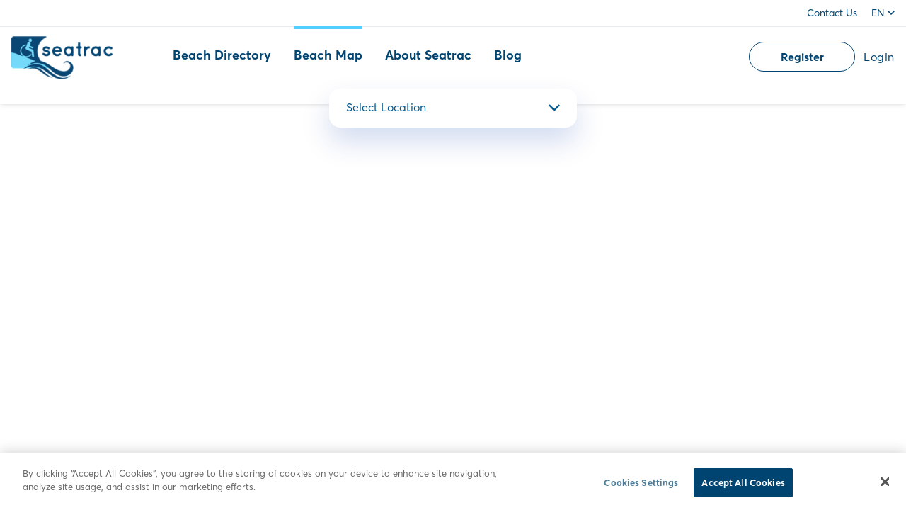

--- FILE ---
content_type: text/html; charset=utf-8
request_url: https://seatrac.gr/en/map/?long=23.73589&lat=38.400391
body_size: 4437
content:


<!Doctype html>
<html class="has-navbar-fixed-top" lang="en">
<head>
        <!-- Google Tag Manager -->
        <script>
            (function (w, d, s, l, i) {
                w[l] = w[l] || []; w[l].push({
                    'gtm.start':
                        new Date().getTime(), event: 'gtm.js'
                }); var f = d.getElementsByTagName(s)[0],
                    j = d.createElement(s), dl = l != 'dataLayer' ? '&l=' + l : ''; j.async = true; j.src =
                        'https://www.googletagmanager.com/gtm.js?id=' + i + dl; f.parentNode.insertBefore(j, f);
            })(window, document, 'script', 'dataLayer', 'GTM-TPRC8TW');</script>
        <!-- End Google Tag Manager -->

    <meta charset="utf-8">
    <meta http-equiv="x-ua-compatible" content="ie=edge">
    <meta name="viewport" content="width=device-width, initial-scale=1.0" />

    <meta name="csrf-token" content="XSwDTKPzCrqPmAAmQfgHYa2MTpC8roI80QRUaLN94UJd5Bhpps2PQzGGA72qWX8jRuD2DOK50LJo0XCHT-1asw-IMhAWo-z72SeEssHvcp81,IF_jiSNW8arvM1MQ_whCNtYaUerhdRHRInfSLMgrStfRZS8zP-VFPoAWguTWeE00H6LMTjk6OUFQ-hJg_CyHB_OGRAeaa8PNBWaW2XNE7Is1" />
    <meta name="locale" content="en-US" />

    <title>
Beach Map | Seatrac.gr
  </title>

<meta name="description"
      content="See the map with all SEATRAC facilities in Greece and Cyprus.">

    <meta property="og:type" content="website" />
<meta property="og:url" content="https://seatrac.gr/en/map/?long=23.73589&amp;lat=38.400391" />
<meta property="og:title"
      content="Beach Map" />

<meta property="og:description"
      content="See the map with all SEATRAC facilities in Greece and Cyprus." />

    <meta property="og:image" content="https://seatrac.gr//media/ap4hs1n1/seatra-og.png" />

    <link rel="apple-touch-icon" sizes="180x180" href="/img/favicon_io/apple-touch-icon.png">
<link rel="icon" type="image/png" sizes="32x32" href="/img/favicon_io/favicon-32x32.png">
<link rel="icon" type="image/png" sizes="16x16" href="/img/favicon_io/favicon-16x16.png">
<link rel="shortcut icon" href="/img/favicon_io/favicon.ico">






    <link rel="canonical" href="https://seatrac.gr/en/map/" />

    <!--hreflang-->
            <link rel="alternate" href="https://seatrac.gr/en/map/" hreflang="en" />
            <link rel="alternate" href="https://seatrac.gr/el/xartis/" hreflang="el" />
                <link rel="alternate" href="https://seatrac.gr/el/xartis/" hreflang="x-default" />
    <!--hreflang-->

    <link href="/css/style.css?9IwRp1XERC55Hn/a2AjW4Z+9FrpV0GNKJWvJdK1kofE=" rel="stylesheet" />

    
    <script src="https://maps.googleapis.com/maps/api/js?key=AIzaSyDbzPnpaw2Fz1HpCN6fBoLUgfILuPIzfFU&language=en"></script>

    <script type="text/javascript">

        window.mapDictionary = {
            "facilities": "Amenities",
            "driveMe": "Drive Me",
            "seeMore": "SEE MORE",
            "statusLabel": "STATUS:"
        };
    </script>


        <!-- OneTrust Cookies Consent Notice start -->
        <script src="https://cookie-cdn.cookiepro.com/scripttemplates/otSDKStub.js" type="text/javascript" charset="UTF-8" data-domain-script="0593f3f9-2cf8-41f5-9864-c5a9dc46c9a3-test"></script>
        <script type="text/javascript">
            function OptanonWrapper() { }
        </script>
        <!-- OneTrust Cookies Consent Notice end -->
    <style>
        #onetrust-consent-sdk #onetrust-accept-btn-handler, #onetrust-banner-sdk #onetrust-reject-all-handler {
            background-color: #004471 !important;
            border-color: #004471 !important;
        }
        #onetrust-consent-sdk #onetrust-pc-btn-handler.cookie-setting-link {
            color: #004471 !important;
        }
        #onetrust-consent-sdk #onetrust-pc-sdk button:not(#clear-filters-handler):not(.ot-close-icon):not(#filter-btn-handler):not(.ot-remove-objection-handler):not(.ot-obj-leg-btn-handler), #onetrust-consent-sdk #onetrust-pc-sdk .ot-leg-btn-container .ot-active-leg-btn {
            background-color: #004471 !important;
            border-color: #004471 !important;
        }
    </style>
</head>
<body class="en-US map-page ">

        <!-- Google Tag Manager (noscript) -->
        <noscript>
            <iframe src="https://www.googletagmanager.com/ns.html?id=GTM-TPRC8TW"
                    height="0" width="0" style="display:none;visibility:hidden"></iframe>
        </noscript>
        <!-- End Google Tag Manager (noscript) -->
        <script>(function (d) { var s = d.createElement("script"); s.setAttribute("data-account", "8bjR3SRwuO"); s.setAttribute("src", "https://cdn.userway.org/widget.js"); (d.body || d.head).appendChild(s); })(document)</script><noscript>Please ensure Javascript is enabled for purposes of <a href="https://userway.org">website accessibility</a></noscript>

    

<div id="watch-me-now"></div>

<header id="header" class="en-US ">


    <div class="mobile-helpers">
        <a href="/en/" class="header__logo header__logo--mobile">
                <img src="/media/akzlxvfs/seatrac-logo-dark-3x.png" class="header__logo__dark" alt="Seatrac Logo Dark@3X" />

                <img src="/media/fogpknad/white-3x.png" class="header__logo__light" alt="White@3X" />
        </a>
        <span class="js-menu-toggle menu-toggle">
            <span class="fi"></span>
            <span class="si"></span>
            <span class="ti"></span>
        </span>
    </div>
    <div class="header__mobile">
        <div class="header__top">
            <div class="center center--1320 flex-between">

                    <ul class="header__supmenu link-animate link-animate--bottom">
                            <li><a href="/en/contact-us/">Contact Us</a></li>
                    </ul>

                <div class="lang">
                    <span class="lang__current js-lang ">
                        EN
                        <svg xmlns="http://www.w3.org/2000/svg" width="10" height="6" viewBox="0 0 10 6">
                            <path fill="none" fill-rule="evenodd" stroke="#004471" stroke-linecap="round" stroke-linejoin="round" stroke-width="1.5" d="M9 1L5.188 4.92C5.138 4.97 5.071 5 5 5c-.07 0-.138-.029-.188-.08L1 1" />
                        </svg>
                    </span>
                    <div class="lang__wrap">

                        <ul>
                                    <li><a href="/en/map/">EN</a></li>
                                    <li><a href="/el/xartis/">EL</a></li>
                        </ul>

                    </div>
                </div>
            </div>
        </div>

        <div class="center center--1320 header__bottom">

            <a href="/en/" class="header__logo header__logo--desktop">
                    <img src="/media/akzlxvfs/seatrac-logo-dark-3x.png" class="header__logo__dark" alt="Seatrac Logo Dark@3X" />

                    <img src="/media/fogpknad/white-3x.png" class="header__logo__light" alt="White@3X" />
            </a>


                <nav role="navigation" aria-label="Main">
                    <ul class="header__menu link-animate link-animate--top">
                            <li><a class="" href="/en/beach-directory/">Beach Directory</a></li>
                            <li><a class="active" href="/en/map/">Beach Map</a></li>
                            <li><a class="" href="/en/about-seatrac/">About Seatrac</a></li>
                            <li><a class="" href="/en/blog/">Blog</a></li>
                    </ul>
                </nav>

                    <a href="/en/account/register/" class="btn header__login" role="button" aria-label="Register">Register</a>
                    <a href="/en/account/login/" class="just-link underlined" role="button" aria-label="Login">Login</a>

        </div>
    </div>
</header>



    <main class="map">
        


    <h1 class="heading-hidden">Beach Map</h1>


<div class="searcher filter-wrapper searcher--map" id="mapFilter">
    <div class="searcher__trigger js-searcher__trigger">
        Select Location
        <svg xmlns="http://www.w3.org/2000/svg" width="10" height="6" viewBox="0 0 10 6">
            <path fill="none" fill-rule="evenodd" stroke="#00598f" stroke-linecap="round" stroke-linejoin="round" stroke-width="1.5" d="M9 1L5.188 4.92C5.138 4.97 5.071 5 5 5c-.07 0-.138-.029-.188-.08L1 1"></path>
        </svg>
    </div>

    <div id="searchMap" class="searcher__expander">
        <div class="searcher__inputs">
            <input type="text" class="js-dir-filter" aria-label="Search Button"  placeholder="Search for a beach...">
            <button type="submit" class="js-dir-search icon-search" aria-label="Search Submit"  value=""></button>
        </div>
        <div class="searcher__regions js-regions" id="searcherRegions">

        </div>

    </div>
</div>


<div class="alert">There is no result for your current search</div>

<div id="map"></div>





 
                <div class="espa-banner">
                <a href="/img/espa/espaEn.pdf" target="_blank">
                    <picture class="background-image">
                        <img src="/img/espa/espa-en.jpg" alt="Espa Banner EN">
                    </picture>
                </a>
            </div>
    </main>


    <div class="modal js-pop" id="modal">
        <div class="modal__content" id="modalContent">

            <div class="modal__actual" id="modalActual">
                <h2 class="h3 m-b-32 js-modal-title" aria-label="Modal Main Title"></h2>
                <div class="js-form"></div>
                <h3 class="h2 m-b-8 text-green js-modal-subtitle" aria-label="Modal Secondary Title"></h3>
                <label class="js-modal-label" aria-label="Modal Label"></label>
                <div class="m-b-32 js-login-prompt login-prompt">
                    <a href="/en/account/login/" class="btn btn--blue btn--wider">Login</a>
                </div>
                <div class="note js-sign-up sign-up-prompt">
                    Don&#39;t have an account? <a href="/en/account/register/">SignUp</a>
                </div>
            </div>

            <span class="js-close-modal modal__close">
                <svg height="16" version="1.1" width="16" xmlns="http://www.w3.org/2000/svg" xmlns:cc="http://creativecommons.org/ns#" xmlns:dc="http://purl.org/dc/elements/1.1/" xmlns:inkscape="http://www.inkscape.org/namespaces/inkscape" xmlns:rdf="http://www.w3.org/1999/02/22-rdf-syntax-ns#" xmlns:sodipodi="http://sodipodi.sourceforge.net/DTD/sodipodi-0.dtd" xmlns:svg="http://www.w3.org/2000/svg"><defs id="defs4" /><g id="layer1" transform="translate(0,-1036.3622)"><path d="m 2,1050.3622 12,-12" id="path2985" style="fill:none;stroke:#00598f;stroke-width:2;stroke-linecap:butt;stroke-linejoin:miter;stroke-miterlimit:4;stroke-opacity:1;stroke-dasharray:none" /><path d="m 2,1038.3622 12,12" id="path2985-1" style="fill:none;stroke:#00598f;stroke-width:2;stroke-linecap:butt;stroke-linejoin:miter;stroke-miterlimit:4;stroke-opacity:1;stroke-dasharray:none" /></g></svg>
            </span>
        </div>

    </div>

    <script src="/Scripts/index.bundle.js?F66iFgtjM4CB/v/ZZb3nBS63TqV7/eMAdFm8EdU9BWA="></script>
</body>
</html>









--- FILE ---
content_type: text/css
request_url: https://seatrac.gr/css/style.css?9IwRp1XERC55Hn/a2AjW4Z+9FrpV0GNKJWvJdK1kofE=
body_size: 21584
content:
@font-face{font-family:icomoon;src:url(/fonts/icomoon.eot?8dv5yz);src:url(/fonts/icomoon.eot?8dv5yz#iefix) format("embedded-opentype"),url(/fonts/icomoon.ttf?8dv5yz) format("truetype"),url(/fonts/icomoon.woff?8dv5yz) format("woff"),url(/fonts/icomoon.svg?8dv5yz#icomoon) format("svg");font-weight:400;font-style:normal;font-display:block}[class*=" icon-"],[class^=icon-]{font-family:icomoon!important;speak:never;font-style:normal;font-weight:400;font-variant:normal;text-transform:none;line-height:1;-webkit-font-smoothing:antialiased;-moz-osx-font-smoothing:grayscale}.icon-Download:before{content:"\e925";color:#00598f}.icon-Heart-Active:before{content:"\e926";color:#004d7e}.icon-Heart-Inactive:before{content:"\e927";color:#ff004b}.icon-Push .path1:before{content:"\e928";color:#29c58e}.icon-Push .path2:before{content:"\e92d";margin-left:-1em;color:#fff}.icon-Push .path3:before{content:"\e92e";margin-left:-1em;color:#fff}.icon-Play:before{content:"\e929";color:#00598f}.icon-camera:before{content:"\e92a";color:#fff}.icon-drive-me:before{content:"\e923";color:#00598f}.icon-gallery:before{content:"\e91f";color:#00598f}.icon-map:before{content:"\e92b";color:#fff}.icon-remote-small .path1:before{content:"\e920";color:#00598f}.icon-remote-small .path2:before{content:"\e92f";margin-left:-.5595703125em;color:#00598f}.icon-remote-small .path3:before{content:"\e930";margin-left:-.5595703125em;color:#00598f}.icon-remote-small .path4:before{content:"\e931";margin-left:-.5595703125em;color:#fff}.icon-search:before{content:"\e924";color:#0044cf}.icon-star-active:before{content:"\e921";color:#00f}.icon-star-inactive:before{content:"\e922";color:#00f}.icon-arrow-down:before{content:"\e900"}.icon-arrow-down-large:before{content:"\e901"}.icon-close:before{content:"\e902"}.icon-pin:before{content:"\e903";color:#00f}.icon-prize:before{content:"\e904";color:#00f}@font-face{font-family:Averta;src:url(/fonts/Averta-Bold.woff2) format("woff2"),url(/fonts/Averta-Bold.woff) format("woff");font-weight:800;font-style:normal;font-display:swap}@font-face{font-family:Averta;src:url(/fonts/Averta-Light.woff2) format("woff2"),url(/fonts/Averta-Light.woff) format("woff");font-weight:300;font-style:normal;font-display:swap}@font-face{font-family:Averta;src:url(/fonts/Averta-Regular.woff2) format("woff2"),url(/fonts/Averta-Regular.woff) format("woff");font-weight:400;font-style:normal;font-display:swap}@font-face{font-family:Averta;src:url(/fonts/Averta-Black.woff2) format("woff2"),url(/fonts/Averta-Black.woff) format("woff");font-weight:900;font-style:normal;font-display:swap}.h0{margin:0;font-size:31px;line-height:1.2;font-weight:400;letter-spacing:.5px}@media (min-width:1100px){.h0{font-size:42px}}@media (min-width:1320px){.h0{font-size:48px}}.h0b{margin:0;font-size:31px;line-height:1.2;letter-spacing:1.6px}@media (min-width:1100px){.h0b{font-size:42px}}@media (min-width:1320px){.h0b{font-size:48px}}.h1{margin:0;font-size:25px;line-height:1.2;letter-spacing:1.3px}@media (min-width:1100px){.h1{font-size:32px}}@media (min-width:1320px){.h1{font-size:39px}}.h2{font-size:25px}.h2,.h3{margin:0;line-height:1.2}.h3{font-size:31px}.h5{font-size:18px;line-height:1.4}.h5,.h6{margin:0}.h6{font-size:14px;font-weight:400}.green-line{display:inline-block;position:relative;margin-bottom:60px}.green-line:after{position:absolute;bottom:-16px;left:0;width:80px;height:5px;background-color:#00f;content:""}@media (min-width:1100px){.green-line:after{width:167px}}.heading-hidden{border:0!important;clip:rect(0 0 0 0)!important;height:.0625rem!important;margin:-.0625rem!important;overflow:hidden!important;padding:0!important;position:absolute!important;width:.0625rem!important}.relator{position:relative}.flex-between{display:flex;justify-content:space-between}.black{color:#1a1a1a}.t-c{text-align:center}.t-c img{display:inline}.pea-blue{color:#00598f}.bg-light-blue{background-color:rgba(84,206,255,.2)}.status span{margin-right:7px;font-size:14px}.status span:before{font-size:17px}.hidden{display:none}.status--active{color:#00f}.status--inactive,.status--inactive .icon-pin:before,.status--inactive .icon-prize:before{color:#f7d131}.status--missing,.status--missing .icon-pin:before,.status--missing .icon-prize:before{color:#646464}.status-dot{display:inline-block;width:16px;height:16px;border-radius:50%;margin-right:6px;position:relative;top:2px}.status-dot--active{background-color:#29c58e}.status-dot--inactive{background-color:#f7d131}.status-dot--missing{background-color:#646464}.icon-prize{margin-right:5px}.center{width:100%;margin:0 auto}@media (max-width:1340px){.center--mobile-margined{padding-left:16px!important;padding-right:16px!important}}.center--440{max-width:440px}.center--730{max-width:730px}.center--920{max-width:920px}.center--1100{max-width:1100px}@media (max-width:1100px){.center--1100{padding-left:16px!important;padding-right:16px!important}}.center--1100.fancybox-content{max-width:1100px}.center--1320{max-width:1320px}@media (max-width:1340px){.center--1320{padding-left:16px!important;padding-right:16px!important}}.m-b-8{margin-bottom:8px}.m-t-8{margin-top:8px}.m-t-16{margin-top:16px}.m-b-24{margin-bottom:24px}.m-b-16{margin-bottom:16px}.m-b-32{margin-bottom:32px}.m-t-32{margin-top:32px}.m-t-48{margin-top:48px}.m-b-48{margin-bottom:48px}@media (max-width:1020px){.m-b-48:not(.m-preserve){margin-bottom:24px}}.m-t-86{margin-top:86px}.m-t-64{margin-top:32px}@media (min-width:1020px){.m-t-64{margin-top:64px}}.m-b-64{margin-bottom:64px}.m-b-98{margin-bottom:68px}@media (min-width:1020px){.m-b-98{margin-bottom:98px}}.m-b-124{margin-bottom:96px}@media (min-width:1020px){.m-b-124{margin-bottom:124px}}@media (max-width:1020px){.mobile-m-b-48{margin-bottom:48px}}.m-b-224{margin-bottom:224px}.p-t-124{padding-top:124px}@media (max-width:860px){.p-t-124{padding-top:48px}}.p-b-124{padding-bottom:86px}@media (min-width:1020px){.p-b-124{padding-bottom:124px}}.pull-up-96{margin-top:-96px}.colored-area{padding-top:165px;padding-bottom:180px;background-color:rgba(84,206,255,.2)}@media (min-width:1020px){.colored-area{padding-top:240px}}.basic-area{padding-top:240px}.text-green{color:#00f}.has-aside{display:flex;flex-wrap:wrap;justify-content:space-between}.content-by-aside{min-width:100%;flex-basis:100%;order:2;padding:24px 0 96px;border-radius:16px;background-color:#fff;font-size:16px}@media (min-width:860px){.content-by-aside{min-width:58%;padding:48px;order:unset;flex-basis:58%}}@media (min-width:1320px){.content-by-aside{min-width:50%;flex-basis:50%}}.blue-block{background-color:#00598f;border-radius:16px;color:#fff;display:flex;flex-direction:column;justify-content:space-between;padding:48px 14% 48px 7%;align-items:flex-start;font-size:18px}.blue-block a{color:#fff}aside{flex-basis:100%;min-width:100%;order:1;margin-bottom:64px}@media (min-width:860px){aside{flex-basis:38.2%;min-width:38.2%;order:unset}}.max-700{max-width:700px}.max-450{max-width:450px}.state-active{background-color:rgba(41,197,142,.2);padding:12px 24px;display:block}.egg-container{background-color:rgba(84,206,255,.2);border-radius:16px;padding:24px 48px 16px 24px}.intend-22{margin-left:22px}@media (max-width:1020px){.mobile-t-l{text-align:left}}.svg-download{margin-left:4px}.link-animate a{position:relative}.link-animate a:after{content:"";position:absolute;left:0;background-color:#54ceff;width:0;transition:width .3s ease}.link-animate a:hover:after{width:100%}.link-animate--top a:after{top:-4px;height:4px}.link-animate--bottom a:after{bottom:-3px;height:2px}button,input,select,textarea{font-family:inherit}input[type=email],input[type=password],input[type=tel],input[type=text],textarea{border:0;background-color:transparent;font-size:16px}textarea{resize:none}.btn{font-size:14px;padding:12px 14px;cursor:pointer;white-space:nowrap;-webkit-backdrop-filter:blur(0);backdrop-filter:blur(0)}.btn,.btn-big{font-weight:800;border-radius:22px;text-decoration:none;width:100%;line-height:1;text-align:center}.btn-big{font-size:16px;padding:9px 22px 10px}.btn-icon{margin-right:12px;line-height:1}.btn-icon,.btn-icon.icon-drive-me:before{font-size:20px}.btn--to-map{color:#fff;background-color:#00598f;border:1px solid #00598f;font-size:14px;border-radius:22px;text-decoration:none;line-height:1;padding:12px 14px;letter-spacing:.47px;position:absolute;bottom:10px;left:8px;transition:border-color .3s ease-in-out,background-color .3s ease-in-out}.btn--to-map:hover{background-color:#54ceff;border:1px solid #54ceff}.btn--to-map span{font-size:16px;top:1px}.btn--to-map-light{color:#fff;background-color:#004471;border:1px solid #004471;font-size:14px;border-radius:22px;text-decoration:none;font-weight:800;line-height:1;padding:12px 24px;align-items:center;display:inline-flex;justify-content:center;transition:all .2s ease-in-out,background-color .3s ease-in-out}.btn--to-map-light:hover{background-color:#004471;border:1px solid #004471;transform:scale(1.05)}.btn--to-map-light span{font-size:18px;top:1px;padding-top:0}.btn-has-icon{padding:12px 28px;align-items:center;display:inline-flex;justify-content:center;width:auto}.icon-after{margin-left:14px;font-size:20px}.btn--drive-icon{padding-left:12px;margin:0 8px}.btn--blue{color:#fff;transition:all .2s ease-in-out,background-color .3s ease-in-out}.btn--blue,.btn--blue:hover{background-color:#004471;border:1px solid #004471}.btn--blue:hover{transform:scale(1.05)}.btn--white{color:#004471;background-color:#fff;border:1px solid #fff;-webkit-backdrop-filter:blur(0);backdrop-filter:blur(0);transition:background-color .3s ease-in-out,-webkit-backdrop-filter .3s ease-in-out;transition:backdrop-filter .3s ease-in-out,background-color .3s ease-in-out;transition:backdrop-filter .3s ease-in-out,background-color .3s ease-in-out,-webkit-backdrop-filter .3s ease-in-out}.btn--white:hover{-webkit-backdrop-filter:blur(3px);backdrop-filter:blur(3px);background-color:hsla(0,0%,100%,.6)}.btn--green{color:#fff;background-color:#00f;border:1px solid #00f}.btn--ghost{color:#00598f;border:1px solid #00598f;background-color:transparent;transition:border-color .3s ease-in-out,background-color .3s ease-in-out}.btn--ghost:hover{color:#fff;background-color:#004471;border:1px solid #004471}.btn--ghost:hover .icon-drive-me:before{color:#fff}.header-light .btn--ghost:hover{color:#00598f}.btn--ghost-white{color:#fff;border:1px solid #fff;display:block;background-color:transparent;width:auto}.btn--400{font-weight:400;letter-spacing:.53px}.btn--wider{padding-left:40px;padding-right:40px}.btn--dark-blue{background-color:#004471;border:1px solid #004471;color:#fff;transition:border-color .3s ease-in-out,background-color .3s ease-in-out}.btn--dark-blue:hover{background-color:#54ceff;border:1px solid #54ceff}.just-link{letter-spacing:.53px;font-size:16px;text-decoration:none;color:#00598f;cursor:pointer}.just-link.underlined{text-decoration:underline}input.just-link{background-color:transparent;border:0;-webkit-text-decoration-color:#00598f;text-decoration-color:#00598f}.btn--inline{width:auto;display:flex;align-items:center}.note{font-size:14px}input[type=checkbox]+label+span{position:absolute;right:0;bottom:0;top:5px;width:20px;height:20px;cursor:pointer}input[type=checkbox]+label+span:after{content:"";position:absolute;right:0;top:7px;left:3px;width:14px;height:7px;background-repeat:no-repeat}input[type=checkbox]+label.opened+span{top:5px}input[type=checkbox]+label.opened+span:after{top:30%;transform:translateY(-30%);transform:rotate(180deg)}input[type=checkbox]{float:left;margin-top:7px;display:none}input[type=checkbox]+label{cursor:pointer;font-weight:400;position:relative;border-radius:4px}input[type=checkbox]+label:before{content:"";position:relative;top:-2px;display:block;margin-right:18px;border-radius:4px;width:22px;height:22px;border:1px solid #00598f;background-color:#fff;transition:background-color .15s ease;float:left;margin-bottom:0}input[type=checkbox]:hover+label:before{background-color:rgba(0,89,143,.24)}input[type=checkbox]:checked+label:before{background-repeat:no-repeat;background-image:url(/img/icons/icon-tick.svg);background-color:#00598f;background-size:18px;background-position:50%}input[type=checkbox]:disabled+label:before{background-color:#00598f;opacity:.7}.avatar-label{margin-left:82px;padding:18px 0;font-size:16px;position:absolute;left:0;height:100%;width:100%}.avatar-wrapper{position:relative;height:60px;width:100%;box-shadow:0 0;border:1px solid #004471;border-radius:8px;overflow:hidden;cursor:pointer}.avatar-wrapper .upload-button img,.avatar-wrapper svg{background-color:#fff;width:50px;height:50px;margin-top:4px;margin-left:24px;border-radius:50%}.avatar-wrapper .avatar-pic-wrap{opacity:0;height:100%;width:100%}.avatar-wrapper .avatar-pic--loaded{opacity:1;width:52px;height:52px;margin-top:3px;margin-bottom:4px;background:#fff;border-radius:50%;overflow:hidden;margin-left:23px;position:relative;z-index:22;display:flex;align-items:center;justify-content:center}.avatar-wrapper .profile-pic{height:100%;width:100%;opacity:0}.avatar-wrapper .profile-pic--loaded{height:100%;max-height:50px;max-width:50px;border-radius:50%;background:#fff;opacity:1}.avatar-wrapper .upload-button{position:absolute;top:0;left:0;height:100%;width:100%}.btn--heart{color:#00598f;border:1px solid #00598f;font-size:14px;font-weight:800;border-radius:22px;text-decoration:none;line-height:1;padding:12px;text-align:center;width:44px;height:44px;background-repeat:no-repeat;background-position:50%;background-image:url(/img/icons/icon-heart-inactive.svg);cursor:pointer}.btn--heart--active,.btn--heart--inactive:hover{background-image:url(/img/icons/icon-heart-active.svg)}article,aside,details,figcaption,footer,header,hgroup,menu,nav,section{display:block}table{border-collapse:collapse;border-spacing:0}p{margin:0 0 23px}::selection{background:#f6f8b4;color:#000}::-moz-selection{background:#f6f8b4;color:#000}body{margin:0;color:#004471;font-family:Averta,Helvetica,Arial,sans-serif;font-weight:400;-webkit-font-smoothing:antialiased;-moz-osx-font-smoothing:grayscale;font-size:1.5rem;line-height:1.5}html:not(.touch){text-rendering:optimizeLegibility}html.touch{text-rendering:optimizeSpeed}html{font-size:62.5%;scroll-behavior:smooth}*{box-sizing:border-box}:focus{outline:0}img{max-width:100%;height:auto}figure,img{display:block}figure,ol,ul{margin:0}ol,ul{padding:0;list-style:none}main{color:#004471}main.articlepage,main.news{padding-top:80px}@media (min-width:1020px){main.articlepage,main.news{padding-top:132px}}main.beach{padding-top:100px}@media (min-width:1020px){main.beach{padding-top:146px}}main.changepassword,main.resetpassword{padding-top:180px}@media (min-width:1020px){main.changepassword,main.resetpassword{padding-top:240px}}main.errorpage{min-height:80vh}#watch-me-now{position:absolute;width:1px;height:1px;top:10px;left:0}.lang{position:relative;margin-left:12px}@media (max-width:1020px){.lang{padding-top:10px;padding-bottom:5px;display:block;font-size:18px}}.lang__wrap{overflow:hidden;position:absolute;top:30px;z-index:-10}.lang__wrap ul{transform:translateY(-200%);transition:transform .5s ease;text-align:center;margin:0}@media (min-width:1020px){.lang__wrap ul{-webkit-backdrop-filter:blur(3px);backdrop-filter:blur(3px);background-color:hsla(0,0%,100%,.5);border-radius:0 0 10px 10px;padding:4px 8px;border:1px solid rgba(0,0,0,.1);border-top:0}}.lang__wrap ul a{text-decoration:none;color:#004471;font-weight:800}.lang__active+.lang__wrap{z-index:5}.lang__active+.lang__wrap ul{transform:translateY(0)}.lang__current{cursor:pointer}.lang__current svg{margin-bottom:2px}.header__top{padding:8px 0;border-bottom:1px solid rgba(0,68,113,.1);font-size:14px}@media (max-width:1020px){.header__top{order:2;padding:0}.header__top .flex-between{flex-direction:column;align-items:center}}.header__logo{max-width:143px;margin-right:0}@media (min-width:1100px){.header__logo{margin-right:53px}}.header__supmenu{margin-left:auto;display:flex;justify-content:space-between;align-items:flex-start}@media (max-width:1020px){.header__supmenu{flex-direction:column;align-items:center;margin:0 auto}}.header__supmenu a{text-decoration:none;margin:0 8px}.header__bottom{padding:13px 0 11px;display:flex;justify-content:space-between;align-items:flex-start}@media (max-width:1020px){.header__bottom{order:1;padding:0;flex-direction:column}}.header__bottom nav{margin-right:auto}.header__bottom .just-link{margin-top:17px}@media (max-width:1020px){.header__bottom .just-link{width:100%;text-align:center;margin-bottom:24px;margin-right:0}}.header__login{margin-left:auto;white-space:nowrap;font-size:16px;margin-top:8px;flex-basis:150px;margin-right:12px;border:1px solid #004471}@media (max-width:1020px){.header__login{order:1;max-height:46px;align-items:center;width:auto;margin:0 auto}}.header__menu{display:flex;padding-top:17px}.header__menu li{margin-left:24px}@media (min-width:1100px){.header__menu li{margin-left:32px}}.header__menu a{font-weight:800;font-size:18px;text-decoration:none;line-height:1;border-top:4px solid transparent;padding-top:25px}.header__menu a.active{border-top:4px solid #54ceff}@media (max-width:1020px){.header__menu{flex-direction:column;align-items:center}.header__menu li{margin:8px 0}}header{position:relative;z-index:11}header .header__logo__light{display:none}header a{color:#004471}@media (min-width:1020px){header{position:fixed;top:0;width:100%;left:0;right:0;background-color:#fff;transform:translateY(0);transition:background-color .3s ease-in-out,transform .3s ease-in-out}}.header-scrolled,.ma,.map-page header{color:#004471;box-shadow:0 0 8px -1px rgba(0,0,0,.2);background-color:#fff}.header-scrolled a,.ma a,.map-page header a{color:#004471}.header-scrolled .header__logo__light,.ma .header__logo__light,.map-page header .header__logo__light{display:none}.header-scrolled .header__logo__dark,.ma .header__logo__dark,.map-page header .header__logo__dark{display:block}.header-scrolled .header__login,.ma .header__login,.map-page header .header__login{border:1px solid #004471}.header-scrolled .lang__current path,.ma .lang__current path,.map-page header .lang__current path{stroke:#004471}.ma header{z-index:13}@media (min-width:1020px){body:not(.map-page) .header-scrolled{transform:translateY(-39px)}}.map-page .header__bottom{padding-bottom:35px}.menu-toggle{margin-top:8px}.menu-toggle span{width:32px;height:3px;display:block;margin:6px 0;background:#004471;transition:all .3s ease;transform-origin:100%}.menu-toggle .si{transform:translateX(0);opacity:1}.mobile-helpers{position:fixed;z-index:4;display:flex;justify-content:space-between;left:0;right:0;top:0;padding:15px 16px 13px;background-color:transparent;transition:background-color .2s ease}@media (min-width:1020px){.mobile-helpers{display:none}}.mobile-helpers .header__logo{max-width:128px}@media (max-width:1020px){.header-scrolled .mobile-helpers{background-color:#fff}}.header-scrolled .mobile-helpers .menu-toggle span{background:#004471}.ma{overflow:hidden}.ma .menu-toggle span{background-color:#004471}.ma .fi{transform:scale(1) rotate(-45deg) translate(1px,-2px)}.ma .ti{transform:scale(1) rotate(45deg) translate(1px,2px)}.ma .si{opacity:0}@media (max-width:1020px){.ma .mobile-helpers{background-color:transparent}}@media (max-width:1020px){.header__logo--desktop{display:none}nav{width:100%;order:2}.header__mobile{position:fixed;bottom:0;top:0;width:100%;left:0;background:#ddf5ff;z-index:3;display:flex;flex-direction:column;justify-content:center;transition:transform .3s ease;transform:translateY(-100%);color:#004471;font-weight:800;font-size:18px}.header__mobile li a{display:inline-block;padding-top:10px;padding-bottom:5px}.header__mobile li .active{border-top:4px;border-bottom:4px solid #54ceff}.header__mobile a{font-size:18px;font-weight:800;color:#004471}}.ma .header__mobile{transform:translateY(0)}footer{background-color:rgba(84,206,255,.2);color:#004471}@media (max-width:1020px){footer .flex-between{flex-wrap:wrap}}.footer__copy{border-top:1px solid rgba(0,68,113,.1);padding:12px 0}.footer__copy__list{display:flex}@media (max-width:1020px){.footer__copy__list{margin:0 auto}}.footer__copy__list li{margin-right:16px}.footer__copy__list a{font-size:14px;color:#004471}.footer__copy__statement{font-size:14px}@media (max-width:1020px){.footer__copy__statement{flex-basis:100%;text-align:center;margin-top:32px}}.footer__madeby{margin-left:12px;font-size:13px}@media (max-width:860px){.footer__madeby{display:block;margin-top:4px}}.footer__main{padding:33px 0 48px}@media (max-width:700px){.footer__main{flex-wrap:wrap}}.footer__logo{margin-right:93px;max-width:143px}@media (max-width:1020px){.footer__logo{margin-right:32px}}@media (max-width:700px){.footer__logo{order:1;margin-right:0;max-width:130px}}.footer__social{display:flex;margin-left:auto}@media (max-width:700px){.footer__social{order:2}}.footer__social li{margin:0 6px}.footer__menu{-moz-column-count:2;column-count:2}@media (max-width:700px){.footer__menu{order:3;flex-basis:100%;margin-top:48px}}.footer__menu li{margin-bottom:8px;margin-right:84px}@media (max-width:1020px){.footer__menu li{margin-right:24px}}.footer__menu a{font-size:16px;color:#004471;text-decoration:none}.espa-banner{align-items:stretch;background-color:#fff;display:flex;height:50px;justify-content:center;opacity:1;position:fixed;top:100vh;transform:translateY(-100%);transition:opacity .5s ease-in-out;width:100%;z-index:20}.espa-banner img{height:100%;-o-object-fit:contain;object-fit:contain;width:100%}.espa-banner.hidden{opacity:0}.content{font-size:18px;color:#004471}.content img,.content ol,.content p,.content ul{margin-bottom:24px}@media (max-width:1100px){.content img,.content ol,.content p,.content ul{margin-bottom:48px}}.content p a{font-weight:800;color:#004e7e}.content ol,.content ul{padding-left:35px}.content ul{list-style:inherit}.content ol{list-style:decimal}.content-medium{font-size:16px}.content-medium a{color:#004e7e;font-weight:800;text-decoration:none}.content-medium img,.content-medium p{margin-bottom:48px}.content--article{margin-top:-91px;background-color:#fff;position:relative;border-radius:16px;padding:24px 8px 48px}@media (min-width:700px){.content--article{padding:48px 24px}}@media (min-width:1100px){.content--article{padding:48px 93px}}.article__image img{border-radius:16px}.accordion input[name=panel]{display:none}.accordion .accordion__content{overflow:hidden;max-height:0;position:relative;transition:all .5s cubic-bezier(.865,.14,.095,.87)}.accordion__piece{margin-bottom:16px}.accordion__piece label{cursor:pointer}.accordion__piece>input[type=checkbox]+.accordin__wrap>label{padding:24px 20px;width:100%;color:#00f;font-size:20px;display:block}.accordion__piece>input[type=checkbox]+.accordin__wrap>label:before{display:none}.accordion__wrap{position:relative;border:1px solid #00598f;border-radius:18px;padding:20px 60px 20px 24px;font-size:18px;line-height:1.4;transition:border .3s ease}input[name=panel]:checked~.accordion__wrap{box-shadow:0 20px 39px 0 rgba(4,57,166,.18);border:1px solid transparent}input[name=panel]:checked~.accordion__wrap label{font-weight:700}input[name=panel]:checked~.accordion__wrap .accordion__content{max-height:200em;max-height:var(--maxheight)}input[name=panel]:checked+.accordion__wrap label .accordion__state:after{transform:rotate(180deg)}.accordion__state{width:34px;height:34px;border:1px solid #00598f;position:absolute;right:25px;border-radius:50%;top:17px}.accordion__state:after{content:"";width:32px;height:32px;top:1px;background-image:url(/img/icons/arrow-down.svg);background-repeat:no-repeat;background-position:50%;position:absolute;background-size:14px;left:0}.accordion__content__in{padding-top:24px;padding-bottom:24px}.sharing__list{display:flex;letter-spacing:.83px;list-style:none!important;padding:0!important}.sharing__list li{margin-right:14px}.sharing__list rect{transition:opacity .3s ease-in-out}.sharing__list svg:hover rect{opacity:.3}.searcher--map{position:absolute;top:125px;left:0;right:0;margin:0 auto;width:220px;padding:10px;height:auto;z-index:12;background-color:transparent;border-radius:10px}@media (max-width:860px){.searcher--map{width:calc(100% - 32px)!important}}#map{height:calc(100vh - 145px);width:100%;margin-top:145px}@media (max-width:1020px){#map{height:calc(100vh - 80px);margin-top:82px}}.alert{display:none;font-size:15px;font-weight:700;line-height:1.2;padding-bottom:20px}.alert.is-visible{display:block}.tt-menu{position:absolute;top:40px!important;left:-24px!important;z-index:100;right:-24px;width:350px;padding:0 24px 24px;max-height:200px;overflow:auto;background-color:#fff;border-radius:0 0 16px 16px}@media (max-width:860px){.tt-menu{width:calc(100vw - 32px)!important}}.tt-dataset{margin-bottom:10px}.tt-suggestion{display:block;padding:4px 8px;font-size:16px;line-height:1.4;letter-spacing:.53px;color:#004471;text-decoration:none;cursor:pointer}.tt-suggestion:hover{background-color:rgba(84,206,255,.2)}.temp{position:absolute;top:10px;left:300px;z-index:3}.gm-style .gm-style-iw-c{border-radius:16px!important;padding:0!important;box-shadow:0 0!important}.gm-style .gm-style-iw-c,.gm-style .gm-style-iw-d{max-height:452px!important}button.gm-ui-hover-effect{top:8px!important;right:8px!important;border-radius:50%!important;background-color:#fff!important;opacity:1!important}.gm-style-iw-d{overflow:auto!important;font-family:Averta!important}.searcher__map-expander{max-height:0;opacity:0;transition:opacity .3s ease-in-out}.searcher--open .searcher__map-expander{max-height:80px;opacity:1}body.map-page .uwy.userway_p3 .userway_buttons_wrapper{top:auto;bottom:13px;left:calc(100vw - 60px);right:auto;justify-content:end;transform:translate(-100%)}.map-page.visit-greece-embeded #header{display:none}.map-page.visit-greece-embeded #map{height:100vh;margin-top:0}.map-page.visit-greece-embeded #onetrust-consent-sdk #onetrust-banner-sdk{display:none}.map-page.visit-greece-embeded .searcher--map{top:20px;left:10px;margin:unset}.map-page.visit-greece-embeded .uwy.userway_p3 .userway_buttons_wrapper{display:none!important}.list{display:flex;justify-content:space-between;flex-wrap:wrap;width:100%;margin-bottom:24px}.list:after,.list>*{flex-basis:100%;max-width:100%}@media (min-width:700px){.list:after,.list>*{flex-basis:calc(50% - 16px);max-width:calc(50% - 16px)}}@media (min-width:1020px){.list:after,.list>*{flex-basis:calc(33.33333% - 16px);max-width:calc(33.33333% - 16px)}}.list:after{content:""}.list .pagination{flex-basis:100%;max-width:100%}.list-beaches{display:flex;justify-content:space-between;flex-wrap:wrap}.list-beaches:after,.list-beaches>*{flex-basis:100%;max-width:100%;margin-bottom:8px}@media (min-width:700px){.list-beaches:after,.list-beaches>*{flex-basis:calc(50% - 16px);max-width:calc(50% - 16px)}}@media (min-width:1020px){.list-beaches:after,.list-beaches>*{flex-basis:calc(33.33333% - 16px);max-width:calc(33.33333% - 16px)}}@media (max-width:1100px){.list-beaches:after,.list-beaches>*{margin-bottom:48px}}.list-beaches:after{content:""}.directory-head{position:relative;display:flex;align-items:baseline;justify-content:space-between;flex-wrap:wrap}.directory-head .green-line{margin-right:24px}@media (min-width:700px){.directory-head__count{margin-right:auto}}@media (max-width:700px){.directory-head .btn--to-map-light{flex-basis:100%;margin-bottom:48px}}.card{position:relative;background-color:#fff;border-radius:16px}.card .status{font-size:14px}.card__figure img{border-radius:16px}.card__title{word-break:break-word;font-size:26px}@media (min-width:860px){.card__title{min-height:62px}}.card__title a{text-decoration:none;color:#00598f}@media (max-width:450px){.card--map{max-width:250px}.card--map .card__title{font-size:23px}.card--map .facilities li{margin-right:4px}.card--map .card__status{font-size:13px}}.card--map .card__title{max-width:270px;font-size:22px;min-height:0;margin-bottom:16px}.card--map .card__content{padding:16px 10px}.card--map .card__btns{max-width:280px}.card--map .card__btns .btn{padding-left:8px;padding-right:8px}.card--map img{max-width:300px!important}@media (max-width:450px){.card--map img{max-width:250px!important}}.card--shadow{box-shadow:0 35px 39px 0 rgba(4,90,166,0);transition:box-shadow .3s ease-in-out}@media (max-width:1100px){.card--shadow{box-shadow:0 20px 39px 0 rgba(4,90,166,.29)}}.card--shadow:hover{box-shadow:0 20px 39px 0 rgba(4,90,166,.29)}.card--shadow:hover .card__more__hidder{opacity:1;transform:translateY(17px)}.card--shadow:hover .card__more__hidder:after{background-color:#00f}.card--shadow .card__content{padding:16px 24px 24px}.card__btns{display:flex;justify-content:space-between}.card__btns .btn{flex-basis:48%}.card__rank{font-weight:800;background-color:#fff;padding:8px 12px;line-height:1}.card__rank,.card__status{position:absolute;top:8px;left:8px;border-radius:16px;font-size:14px}.card__status{padding:4px 12px 6px;color:#fff;-webkit-backdrop-filter:blur(3px);backdrop-filter:blur(3px);background-color:hsla(0,0%,100%,.2)}.card__status .status-dot{margin-bottom:-1px}.card__fav{border-radius:50%;padding:14px;width:50px;text-align:center;height:50px;cursor:pointer}.card__fav,.card__rate{position:absolute;top:8px;right:8px;background-color:#fff}.card__rate{border-radius:20px;padding:3px 10px 4px;color:#00f;font-size:20px;line-height:1;font-weight:800}.card__rate svg{width:14px;height:14px}.card__text{font-size:16px}.card__more{display:inline-block;font-size:14px;font-weight:800;color:#00598f}.card__more:before{content:"";position:absolute;top:0;width:100%;left:0;height:100%}.card__more__hidder{opacity:0;transition:opacity .4s ease-in-out,transform .5s ease-in-out;margin:0;will-change:transform;transform:translateY(30px);display:inline-block;position:relative}.card__more__hidder:after{content:"";position:absolute;bottom:-2px;width:100%;left:0;height:2px;transition:background-color .2s ease-in .45s;background-color:transparent}.beach-slide .card--beach{max-width:300px}.card__expanse{max-height:0;overflow:hidden;position:absolute;top:calc(100% - 40px);left:0;right:0;background:#fff;width:100%;z-index:2;border-radius:0 0 16px 16px;transition:max-height .3s ease}.card__expanse .card__btns{padding:24px}@media (max-width:1100px){.card__expanse .card__btns{padding:0}}@media (max-width:1100px){.card__expanse{max-height:100%;position:static}}.card--beach:hover .card__expanse{max-height:100px}.card__facilities span{display:block;width:34px;height:36px;margin:0 auto;opacity:.4;background-repeat:no-repeat}.facilities{display:flex;list-style:none;margin-top:8px;padding:0}.facilities li{margin-right:10px}.facilities [class^=icon-]{color:#54ceff;font-size:40px;opacity:.4}.facilities .beach__facilities__available{opacity:1}.icon-road{background-image:url(/img/facilities/road.svg)}.icon-parking{background-image:url(/img/facilities/parking.svg)}.icon-shower{background-image:url(/img/facilities/shower.svg)}.icon-wc{background-image:url(/img/facilities/wc.svg)}.icon-shade,.icon-umbrella{background-image:url(/img/facilities/shade.svg)}.icon-changing-room{background-image:url(/img/facilities/changing-room.svg)}.beach__foto{flex-basis:100%;max-width:100%;position:relative}@media (min-width:1020px){.beach__foto{flex-basis:41%;max-width:41%}}@media (min-width:1320px){.beach__foto{flex-basis:47.3%;max-width:47.3%}}.beach__foto img{border-radius:16px;width:100%}.beach__info{display:flex;flex-wrap:wrap;justify-content:space-between}.beach__rank{position:absolute;top:0;right:32px;border-radius:0 0 100px 100px;font-size:25px;font-weight:800;background-color:#fff;padding:13px 12px;line-height:1}.beach__rank .icon-prize{display:block;font-size:20px;text-align:center;margin:0 0 4px}.beach__content{flex-basis:100%;max-width:100%;margin-top:24px}@media (min-width:1020px){.beach__content{flex-basis:57%;max-width:57%}}@media (min-width:1320px){.beach__content{flex-basis:50%;max-width:50%}}.beach__content h1{margin-right:96px}.beach__distance{color:#004471;border-left:1px solid #004471;padding-left:11px;margin-left:11px}.beach__weather{float:right}.beach__facilities{display:flex;justify-content:space-between;text-align:center}.beach__facilities li{min-width:16%;flex-basis:16px;padding:0 4px}.beach__facilities [class^=icon-]{display:block;width:50px;height:50px;margin:0 auto;background-repeat:no-repeat;opacity:.4}.beach__facilities .beach__facilities__available,.beach__facilities .beach__facilities__available+.beach__facility{opacity:1}@media (max-width:860px){.beach__facilities{max-width:100%;overflow-x:auto}.beach__facilities li{min-width:90px;flex-basis:90px}}.beach__facility{color:#004471;margin-top:16px;font-size:14px;line-height:1.1;opacity:.4}.beach__details{padding:12px 0 14px;border-top:1px solid rgba(0,89,143,.24);border-bottom:1px solid rgba(0,89,143,.24);display:flex;justify-content:space-between;align-items:flex-end}@media (max-width:860px){.beach__details{display:grid;grid-gap:10px;grid-template-columns:1fr 1fr 1fr;align-items:center}.beach__details li:first-child{grid-column:1;grid-row:1/3}.beach__details li:nth-child(2){grid-column:2/4;grid-row:1}.beach__details li:nth-child(3){grid-column:2/4;grid-row:2}}.beach__details .icon-remote-small :before{font-size:25px;color:#00598f}.beach__details .icon-prize:before{font-size:20px;color:#00598f}#beachMap{height:245px;width:100%;border-radius:16px}.beach__interaction{display:flex;justify-content:space-between;flex-wrap:wrap}.beach__testimonial__text{font-size:25px;font-weight:300;line-height:1.2;letter-spacing:.83px}.beach__testimonial__person{display:flex;align-items:center}.beach__testimonial__person img{margin-right:16px;border-radius:50%;width:82px;height:82px}.beach__testimonials{flex-basis:100%;max-width:100%}@media (min-width:1020px){.beach__testimonials{flex-basis:calc(79% - 90px);max-width:calc(79% - 90px)}}.beach__react{flex-basis:100%;min-width:100%}@media (min-width:1020px){.beach__react{flex-basis:21%;min-width:21%}}@media (max-width:1020px){.beach__react{margin-top:48px}}.t-c .beach__testimonial__person{display:block}@media (min-width:1020px){.t-c .beach__testimonial__person img{margin:0 auto 11px}}@media (min-width:1020px){.t-c .green-line:after{margin:0 auto;right:0}}.t-c.titled-testimonials .slick-arrow{top:auto;bottom:-100px;left:0;right:0;margin:0 auto}@media (max-width:1020px){.t-c.titled-testimonials .slick-arrow{bottom:0;left:auto;right:34px}}.t-c .slick-prev{transform:translateX(-34px)}.t-c .slick-next{transform:translateX(34px)}.beach__actions{min-height:38px;display:flex;flex-wrap:wrap;align-items:flex-start;align-content:flex-start}@media (max-width:1020px){.beach__actions{margin-top:46px}}.weather__temp{font-size:29px;line-height:1;letter-spacing:1.3px;text-align:center}@media (min-width:860px){.weather__temp{font-size:32px}}@media (min-width:1020px){.weather__temp{font-size:39px}}.weather__temp img{display:inline;width:52px;height:38px}body.compensate-for-scrollbar{overflow:hidden}.fancybox-active{height:auto}.fancybox-is-hidden{left:-9999px;margin:0;position:absolute!important;top:-9999px;visibility:hidden}.fancybox-container{-webkit-backface-visibility:hidden;-webkit-backdrop-filter:blur(46px);backdrop-filter:blur(46px);height:100%;left:0;outline:none;position:fixed;-webkit-tap-highlight-color:transparent;top:0;touch-action:manipulation;transform:translateZ(0);width:100%;z-index:99992}.fancybox-container *{box-sizing:border-box}.fancybox-bg,.fancybox-inner,.fancybox-outer,.fancybox-stage{bottom:0;left:0;position:absolute;right:0;top:0}.fancybox-outer{-webkit-overflow-scrolling:touch;overflow-y:auto}.fancybox-bg{background:#635c53;opacity:0;transition-duration:inherit;transition-property:opacity;transition-timing-function:cubic-bezier(.47,0,.74,.71)}.fancybox-is-open .fancybox-bg{opacity:.68;transition-timing-function:cubic-bezier(.22,.61,.36,1)}.fancybox-caption,.fancybox-infobar,.fancybox-navigation .fancybox-button,.fancybox-toolbar{direction:ltr;opacity:0;position:absolute;transition:opacity .25s ease,visibility 0s ease .25s;visibility:hidden;z-index:99997}.fancybox-show-caption .fancybox-caption,.fancybox-show-infobar .fancybox-infobar,.fancybox-show-nav .fancybox-navigation .fancybox-button,.fancybox-show-toolbar .fancybox-toolbar{opacity:1;transition:opacity .25s ease 0s,visibility 0s ease 0s;visibility:visible}.fancybox-infobar{color:#ccc;font-size:13px;-webkit-font-smoothing:subpixel-antialiased;height:44px;left:0;line-height:44px;min-width:44px;mix-blend-mode:difference;padding:0 10px;pointer-events:none;top:0;-webkit-touch-callout:none;-webkit-user-select:none;-moz-user-select:none;-ms-user-select:none;user-select:none}.fancybox-toolbar{right:5px;top:5px}.fancybox-stage{direction:ltr;overflow:visible;transform:translateZ(0);z-index:99994}.fancybox-is-open .fancybox-stage{overflow:hidden}.fancybox-slide{-webkit-backface-visibility:hidden;display:none;height:100%;left:0;outline:none;overflow:auto;-webkit-overflow-scrolling:touch;padding:44px;position:absolute;text-align:center;top:0;transition-property:transform,opacity;white-space:normal;width:100%;z-index:99994}.fancybox-slide:before{content:"";display:inline-block;font-size:0;height:100%;vertical-align:middle;width:0}.fancybox-is-sliding .fancybox-slide,.fancybox-slide--current,.fancybox-slide--next,.fancybox-slide--previous{display:block}.fancybox-slide--image{overflow:hidden;padding:44px 0}.fancybox-slide--image:before{display:none}.fancybox-slide--html{padding:6px}.fancybox-content{background:#fff;display:inline-block;margin:0;max-width:100%;overflow:auto;-webkit-overflow-scrolling:touch;padding:44px;position:relative;text-align:left;vertical-align:middle}.fancybox-slide--image .fancybox-content{-webkit-animation-timing-function:cubic-bezier(.5,0,.14,1);animation-timing-function:cubic-bezier(.5,0,.14,1);-webkit-backface-visibility:hidden;background:transparent;background-repeat:no-repeat;background-size:100% 100%;left:0;max-width:none;overflow:visible;padding:0;position:absolute;top:0;transform-origin:top left;transition-property:transform,opacity;-webkit-user-select:none;-moz-user-select:none;-ms-user-select:none;user-select:none;z-index:99995}.fancybox-can-zoomOut .fancybox-content{cursor:zoom-out}.fancybox-can-zoomIn .fancybox-content{cursor:zoom-in}.fancybox-can-pan .fancybox-content,.fancybox-can-swipe .fancybox-content{cursor:-webkit-grab;cursor:grab}.fancybox-is-grabbing .fancybox-content{cursor:-webkit-grabbing;cursor:grabbing}.fancybox-container [data-selectable=true]{cursor:text}.fancybox-image,.fancybox-spaceball{background:transparent;border:0;height:100%;left:0;margin:0;max-height:none;max-width:none;padding:0;position:absolute;top:0;-webkit-user-select:none;-moz-user-select:none;-ms-user-select:none;user-select:none;width:100%}.fancybox-spaceball{z-index:1}.fancybox-slide--iframe .fancybox-content,.fancybox-slide--map .fancybox-content,.fancybox-slide--pdf .fancybox-content,.fancybox-slide--video .fancybox-content{height:100%;overflow:visible;padding:0;width:100%}.fancybox-slide--video .fancybox-content{background:#000}.fancybox-slide--map .fancybox-content{background:#e5e3df}.fancybox-slide--iframe .fancybox-content{background:#fff}.fancybox-iframe,.fancybox-video{background:transparent;border:0;display:block;height:100%;margin:0;overflow:hidden;padding:0;width:100%}.fancybox-iframe{left:0;position:absolute;top:0}.fancybox-error{background:#fff;cursor:default;max-width:400px;padding:40px;width:100%}.fancybox-error p{color:#444;font-size:16px;line-height:20px;margin:0;padding:0}.fancybox-button{background-color:transparent;border:0;border-radius:0;box-shadow:none;cursor:pointer;display:inline-block;height:44px;margin:0;padding:10px;position:relative;transition:color .2s;vertical-align:top;visibility:inherit;width:44px}.fancybox-button,.fancybox-button:hover,.fancybox-button:link,.fancybox-button:visited{color:#fff}.fancybox-button:focus{outline:none}.fancybox-button.fancybox-focus{outline:1px dotted}.fancybox-button[disabled],.fancybox-button[disabled]:hover{color:#888;cursor:default;outline:none}.fancybox-button div{height:100%}.fancybox-button svg{display:block;height:100%;overflow:visible;position:relative;width:100%}.fancybox-button svg path{fill:currentColor;stroke-width:0}.fancybox-button--fsenter svg:nth-child(2),.fancybox-button--fsexit svg:first-child,.fancybox-button--pause svg:first-child,.fancybox-button--play svg:nth-child(2){display:none}.fancybox-progress{background:#ff5268;height:2px;left:0;position:absolute;right:0;top:0;transform:scaleX(0);transform-origin:0;transition-property:transform;transition-timing-function:linear;z-index:99998}.fancybox-close-small{background:transparent;border:0;border-radius:0;color:#ccc;cursor:pointer;opacity:.8;padding:8px;position:absolute;right:-12px;top:-44px;z-index:401}.fancybox-close-small:hover{color:#fff;opacity:1}.fancybox-slide--html .fancybox-close-small{color:currentColor;padding:10px;right:0;top:0}.fancybox-slide--image.fancybox-is-scaling .fancybox-content{overflow:hidden}.fancybox-is-scaling .fancybox-close-small,.fancybox-is-zoomable.fancybox-can-pan .fancybox-close-small{display:none}.fancybox-navigation .fancybox-button{background-clip:content-box;height:110px;opacity:0;position:absolute;top:calc(50% - 55px);width:75px}.fancybox-navigation .fancybox-button div{padding:7px}.fancybox-navigation .fancybox-button--arrow_left{left:0;left:20px;padding:31px 26px 31px 6px}.fancybox-navigation .fancybox-button--arrow_right{padding:31px 6px 31px 26px;right:0;right:20px}.fancybox-caption{background:linear-gradient(0deg,rgba(0,0,0,.85),rgba(0,0,0,.3) 50%,rgba(0,0,0,.15) 65%,rgba(0,0,0,.075) 75.5%,rgba(0,0,0,.037) 82.85%,rgba(0,0,0,.019) 88%,transparent);bottom:0;color:#eee;font-size:14px;font-weight:400;left:0;line-height:1.5;padding:75px 44px 25px;pointer-events:none;right:0;text-align:center;z-index:99996}.fancybox-caption--separate{margin-top:-50px}.fancybox-caption__body{max-height:50vh;overflow:auto;pointer-events:all}.fancybox-caption a,.fancybox-caption a:link,.fancybox-caption a:visited{color:#ccc;text-decoration:none}.fancybox-caption a:hover{color:#fff;text-decoration:underline}.fancybox-animated{transition-timing-function:cubic-bezier(0,0,.25,1)}.fancybox-fx-slide.fancybox-slide--previous{opacity:0;transform:translate3d(-100%,0,0)}.fancybox-fx-slide.fancybox-slide--next{opacity:0;transform:translate3d(100%,0,0)}.fancybox-fx-slide.fancybox-slide--current{opacity:1;transform:translateZ(0)}.fancybox-fx-fade.fancybox-slide--next,.fancybox-fx-fade.fancybox-slide--previous{opacity:0;transition-timing-function:cubic-bezier(.19,1,.22,1)}.fancybox-fx-fade.fancybox-slide--current{opacity:1}.fancybox-fx-zoom-in-out.fancybox-slide--previous{opacity:0;transform:scale3d(1.5,1.5,1.5)}.fancybox-fx-zoom-in-out.fancybox-slide--next{opacity:0;transform:scale3d(.5,.5,.5)}.fancybox-fx-zoom-in-out.fancybox-slide--current{opacity:1;transform:scaleX(1)}.fancybox-fx-rotate.fancybox-slide--previous{opacity:0;transform:rotate(-1turn)}.fancybox-fx-rotate.fancybox-slide--next{opacity:0;transform:rotate(1turn)}.fancybox-fx-rotate.fancybox-slide--current{opacity:1;transform:rotate(0deg)}.fancybox-fx-circular.fancybox-slide--previous{opacity:0;transform:scale3d(0,0,0) translate3d(-100%,0,0)}.fancybox-fx-circular.fancybox-slide--next{opacity:0;transform:scale3d(0,0,0) translate3d(100%,0,0)}.fancybox-fx-circular.fancybox-slide--current{opacity:1;transform:scaleX(1) translateZ(0)}.fancybox-fx-tube.fancybox-slide--previous{transform:translate3d(-100%,0,0) scale(.1) skew(-10deg)}.fancybox-fx-tube.fancybox-slide--next{transform:translate3d(100%,0,0) scale(.1) skew(10deg)}.fancybox-fx-tube.fancybox-slide--current{transform:translateZ(0) scale(1)}@media (max-height:576px){.fancybox-slide{padding-left:6px;padding-right:6px}.fancybox-slide--image{padding:6px 0}.fancybox-close-small{right:-6px}.fancybox-slide--image .fancybox-close-small{background:#4e4e4e;color:#f2f4f6;height:36px;opacity:1;padding:6px;right:0;top:0;width:36px}.fancybox-caption{padding-left:12px;padding-right:12px}@supports (padding:0px){.fancybox-caption{padding-left:20px;padding-right:20px}}}.fancybox-share{background:#f4f4f4;border-radius:3px;max-width:90%;padding:30px;text-align:center}.fancybox-share h1{color:#222;font-size:35px;font-weight:700;margin:0 0 20px}.fancybox-share p{margin:0;padding:0}.fancybox-share__button{border:0;border-radius:3px;display:inline-block;font-size:14px;font-weight:700;line-height:40px;margin:0 5px 10px;min-width:130px;padding:0 15px;text-decoration:none;transition:all .2s;-webkit-user-select:none;-moz-user-select:none;-ms-user-select:none;user-select:none;white-space:nowrap}.fancybox-share__button:link,.fancybox-share__button:visited{color:#fff}.fancybox-share__button:hover{text-decoration:none}.fancybox-share__button--fb{background:#3b5998}.fancybox-share__button--fb:hover{background:#344e86}.fancybox-share__button--pt{background:#bd081d}.fancybox-share__button--pt:hover{background:#aa0719}.fancybox-share__button--tw{background:#1da1f2}.fancybox-share__button--tw:hover{background:#0d95e8}.fancybox-share__button svg{height:25px;margin-right:7px;position:relative;top:-1px;vertical-align:middle;width:25px}.fancybox-share__button svg path{fill:#fff}.fancybox-share__input{background:transparent;border:0;border-bottom:1px solid #d7d7d7;border-radius:0;color:#5d5b5b;font-size:14px;margin:10px 0 0;outline:none;padding:10px 15px;width:100%}.fancybox-thumbs{background:#ddd;bottom:0;display:none;margin:0;-webkit-overflow-scrolling:touch;-ms-overflow-style:-ms-autohiding-scrollbar;padding:2px 2px 4px;position:absolute;right:0;-webkit-tap-highlight-color:rgba(0,0,0,0);top:0;width:212px;z-index:99995}.fancybox-thumbs-x{overflow-x:auto;overflow-y:hidden}.fancybox-show-thumbs .fancybox-thumbs{display:block}.fancybox-show-thumbs .fancybox-inner{right:212px}.fancybox-thumbs__list{font-size:0;height:100%;list-style:none;margin:0;overflow-x:hidden;overflow-y:auto;padding:0;position:absolute;position:relative;white-space:nowrap;width:100%}.fancybox-thumbs-x .fancybox-thumbs__list{overflow:hidden}.fancybox-thumbs-y .fancybox-thumbs__list::-webkit-scrollbar{width:7px}.fancybox-thumbs-y .fancybox-thumbs__list::-webkit-scrollbar-track{background:#fff;border-radius:10px;box-shadow:inset 0 0 6px rgba(0,0,0,.3)}.fancybox-thumbs-y .fancybox-thumbs__list::-webkit-scrollbar-thumb{background:#2a2a2a;border-radius:10px}.fancybox-thumbs__list a{-webkit-backface-visibility:hidden;backface-visibility:hidden;background-color:rgba(0,0,0,.1);background-position:50%;background-repeat:no-repeat;background-size:cover;cursor:pointer;float:left;height:75px;margin:2px;max-height:calc(100% - 8px);max-width:calc(50% - 4px);outline:none;overflow:hidden;padding:0;position:relative;-webkit-tap-highlight-color:transparent;width:100px}.fancybox-thumbs__list a:before{border:6px solid #ff5268;bottom:0;content:"";left:0;opacity:0;position:absolute;right:0;top:0;transition:all .2s cubic-bezier(.25,.46,.45,.94);z-index:99991}.fancybox-thumbs__list a:focus:before{opacity:.5}.fancybox-thumbs__list a.fancybox-thumbs-active:before{opacity:1}@media (max-width:576px){.fancybox-thumbs{width:110px}.fancybox-show-thumbs .fancybox-inner{right:110px}.fancybox-thumbs__list a{max-width:calc(100% - 10px)}}.fancy-video{position:relative;display:block}.btn-play--abs{position:absolute;top:50%;left:50%;margin-left:-32px;margin-top:-33px;z-index:4}[data-fancybox] img{display:block}.fancybox-button--arrow_left{background-image:url("data:image/svg+xml;utf8,<svg xmlns='http://www.w3.org/2000/svg' width='36' height='36' viewBox='0 0 36 36'><path fill='%23fff' fill-rule='evenodd' d='M4.29 11.8a1.066 1.066 0 0 1-.29-.745c0-.283.097-.54.29-.746a.948.948 0 0 1 1.4 0L18 23.428l12.31-13.12a.948.948 0 0 1 1.4 0c.387.412.387 1.081 0 1.493L18.7 25.69a.948.948 0 0 1-1.4 0L4.29 11.801z'/></svg>");background-repeat:no-repeat;background-size:25px}.fancybox-content ul{margin-left:20px}.fancybox-content li{position:relative;margin-bottom:8px}.fancybox-content li:before{position:absolute;top:12px;left:-16px;margin-bottom:3px;content:"";width:6px;height:6px;margin-right:16px;border-radius:50%}.fancybox-loading{background-color:#004471;border-radius:40px;-webkit-animation:scale 1.5s ease-in-out infinite;animation:scale 1.5s ease-in-out infinite;width:70px;height:70px;text-indent:-9999em;margin:-35px auto 0;position:absolute;left:0;right:0;top:50%}@-webkit-keyframes scale{0%{transform:scale(0)}to{transform:scale(1);opacity:0}}@keyframes scale{0%{transform:scale(0)}to{transform:scale(1);opacity:0}}#hidden-content{overflow-y:scroll;max-height:100vh}.fancybox-error.hidden{display:none}.slick-slider{box-sizing:border-box;-webkit-user-select:none;-moz-user-select:none;-ms-user-select:none;user-select:none;-webkit-touch-callout:none;-khtml-user-select:none;touch-action:pan-y;-webkit-tap-highlight-color:transparent}.slick-list,.slick-slider{position:relative;display:block}.slick-list{overflow:hidden;margin:0;padding:0}.slick-list:focus{outline:none}.slick-list.dragging{cursor:pointer;cursor:hand}.slick-slider .slick-list,.slick-slider .slick-track{transform:translateZ(0)}.slick-track{position:relative;top:0;left:0;display:block;margin-left:auto;margin-right:auto}.slick-track:after,.slick-track:before{display:table;content:""}.slick-track:after{clear:both}.slick-loading .slick-track{visibility:hidden}.slick-slide{display:none;float:left;height:100%;min-height:1px}[dir=rtl] .slick-slide{float:right}.slick-slide img{display:block}.slick-slide.slick-loading img{display:none}.slick-slide.dragging img{pointer-events:none}.slick-initialized .slick-slide{display:block}.slick-loading .slick-slide{visibility:hidden}.slick-vertical .slick-slide{display:block;height:auto;border:1px solid transparent}.slick-arrow.slick-hidden{display:none}.slick-next,.slick-prev{font-size:0;line-height:0;position:absolute;top:50%;display:block;width:20px;height:20px;padding:0;transform:translateY(-50%);cursor:pointer;color:transparent;border:none;outline:none;background:transparent}.slick-next:focus:before,.slick-next:hover:before,.slick-prev:focus:before,.slick-prev:hover:before{opacity:1}.slick-next.slick-disabled:before,.slick-prev.slick-disabled:before{opacity:.25}.slick-prev:before{content:"←"}.slick-next:before,[dir=rtl] .slick-prev:before{content:"→"}[dir=rtl] .slick-next:before{content:"←"}.slick-dotted.slick-slider{margin-bottom:30px}.slick-dots{position:absolute;bottom:-25px;display:block;width:100%;padding:0;margin:0;list-style:none;text-align:center}.slick-dots li{position:relative;display:inline-block;margin:0 5px;padding:0}.slick-dots li,.slick-dots li button{width:20px;height:20px;cursor:pointer}.slick-dots li button{font-size:0;line-height:0;display:block;padding:5px;color:transparent;border:0;outline:none;background:transparent}.slick-dots li button:focus,.slick-dots li button:hover{outline:none}.slick-dots li button:focus:before,.slick-dots li button:hover:before{opacity:1}.slick-dots li button:before{font-family:slick;font-size:6px;line-height:20px;position:absolute;top:0;left:0;width:20px;height:20px;content:"•";text-align:center;opacity:.25;color:#000;-webkit-font-smoothing:antialiased;-moz-osx-font-smoothing:grayscale}.slick-dots li.slick-active button:before{opacity:.75;color:#000}.slick-arrow{width:60px;height:60px;position:absolute;top:8px;text-indent:-9999em;z-index:10;background-repeat:no-repeat}.slick-arrow:hover{opacity:1}.slick-next{background-image:url(/img/icons/icons-right-arrow.svg);right:20px}.slick-prev{background-image:url(/img/icons/icons-left-arrow.svg);right:88px}.tab-content .slick-next{right:20px;top:-65px}@media (max-width:860px){.tab-content .slick-next{display:none!important}}.tab-content .slick-prev{top:-65px;right:90px}@media (max-width:860px){.tab-content .slick-prev{display:none!important}}.beach-slide{margin:0 -20px}.beach-slide .card{margin:0 12px 38px}.beach-slide .slick-list{padding:0 24px 24px}@media (min-width:1020px){.beach-slide:after{background:linear-gradient(90deg,hsla(0,0%,100%,0) 0,hsla(0,0%,100%,.01) 1%,#fff 75%,#fff);filter:progid:DXImageTransform.Microsoft.gradient(startColorstr="#00ffffff",endColorstr="#ffffff",GradientType=1);width:72px;content:"";height:100%;position:absolute;right:0;top:0}}.titled-testimonials .beach__testimonial__text{font-size:18px;line-height:1.4}@media (min-width:1020px){.titled-testimonials .beach__testimonial__text{font-size:31px}}.titled-testimonials .slick-arrow{bottom:-147px;top:auto}@media (min-width:1020px){.titled-testimonials .slick-arrow{top:-80px;bottom:auto}}.rating{display:flex;font-size:22px;align-items:baseline;color:#00f}.rating li{margin-right:6px;line-height:1}.rating a{cursor:pointer}.rating_score{font-size:38px;font-weight:800}.rating_out-of{font-size:16px;font-weight:800;margin-right:8px}.gallery{border-radius:16px;overflow:hidden;display:block;position:relative}.gallery>img{width:100%}.btn--gallery{position:absolute;top:50%;left:50%;display:inline-block;background:#fff;width:200px;margin-left:-100px;margin-top:-20px;letter-spacing:.53px;font-size:16px;color:#004471;align-items:center;display:inline-flex;justify-content:center}.btn--gallery span{font-size:22px;margin-right:8px}.gallery__overlay{content:"";position:absolute;top:0;left:0;width:100%;height:100%}.suggestion{display:flex;border-radius:16px;overflow:hidden;align-items:center;flex-wrap:wrap}@media (min-width:860px){.suggestion{background-color:rgba(84,206,255,.1)}}.suggestion__foto{flex-basis:100%;max-width:100%;margin-right:0}@media (max-width:860px){.suggestion__foto{display:none}}@media (min-width:860px){.suggestion__foto{margin-right:24px;flex-basis:calc(48% - 24px);max-width:calc(48% - 24px)}}@media (min-width:1100px){.suggestion__foto{margin-right:48px}}.suggestion__foto img{border-radius:16px;width:100%}.suggestion__details{flex-basis:100%;max-width:100%}@media (max-width:860px){.suggestion__details{padding:24px 24px 32px;background-color:rgba(84,206,255,.1);border-radius:16px}}@media (min-width:860px){.suggestion__details{flex-basis:50%;max-width:50%}}@media (min-width:1100px){.suggestion__details{flex-basis:calc(52% - 120px);max-width:calc(52% - 120px)}}.suggestion__text{font-size:20px}.btn--suggestion{padding-left:26px;padding-right:26px;font-weight:400;letter-spacing:.53px;font-size:16px}.tabs{display:flex;padding-bottom:50px}.tabs a{color:#004471;opacity:.4;padding:5px 0;margin:0 8px 0 0;border-bottom:2px solid transparent;will-change:opacity;transition:opacity .3s ease;font-size:18px;font-weight:800;text-decoration:none}@media (min-width:420px){.tabs a{font-size:23px;margin:0 16px 0 0}}@media (min-width:860px){.tabs a{font-size:30px;margin:0 32px 0 0}}@media (min-width:1020px){.tabs a{font-size:39px}}.tabs a.tabs__active{opacity:1;position:relative}.tabs a.tabs__active:after{position:absolute;bottom:-16px;left:0;width:80px;height:5px;background-color:#00f;content:""}@media (min-width:860px){.tabs a.tabs__active:after{width:167px}}.tab-content{position:relative}.js-tab-parent{overflow:hidden}.tab-content__section{height:0;opacity:0;will-change:opacity;transition:opacity 401ms ease}.profile .tab-content__section{display:none;padding-top:112px}.profile .tab-content__active{padding-bottom:12px;display:inherit}.tab-content__active{opacity:1;height:auto}.account-tabs{display:flex;justify-content:space-evenly;background:#fff;padding:0 24px;height:96px;border-radius:16px 16px 0 0}@media (max-width:860px){.account-tabs{height:auto}}.account-tabs li{flex-basis:30%;text-align:center}.account-tabs a{border-top:3px solid transparent;padding:36px 8px;height:30px;display:block;font-size:20px;color:#00598f;text-decoration:none}@media (max-width:860px){.account-tabs a{font-size:15px;padding:24px 8px 16px;border-bottom:3px solid transparent;height:auto;line-height:1.1}}.account-tabs .tabs__active{border-top:3px solid #00598f;font-weight:800}@media (max-width:860px){.account-tabs .tabs__active{border-top:3px solid transparent;border-bottom:3px solid #00598f}}.account-tabs svg{height:20px;width:20px;margin-right:8px}@media (max-width:860px){.account-tabs svg{margin:0 auto 8px;display:block}}.hero{position:relative;color:#fff;background-color:rgba(0,68,113,.38)}.hero picture{position:relative;z-index:-1}.hero:before{display:none}.hero img{width:100%}.hero:before{content:"";background-image:linear-gradient(180deg,rgba(0,68,207,.55),rgba(0,68,207,.1))}.hero:before,.hero__content{position:absolute;top:0;bottom:0;left:0;right:0;z-index:1}.hero__content{display:flex;flex-direction:column;justify-content:center;padding-top:80px}@media (max-width:1100px){.hero__content{padding-left:60px;padding-right:60px;padding-top:50px}}@media (max-width:860px){.hero__content{padding-left:16px;padding-right:16px;padding-top:50px}}.hero__title{color:#ffb700}.hero__moto{font-size:25px;letter-spacing:1px;padding-right:0;line-height:1.2}@media (min-width:420px){.hero__moto{font-size:31px}}@media (min-width:700px){.hero__moto{font-size:32px}}@media (min-width:1100px){.hero__moto{font-size:48px;letter-spacing:1.6px;padding-right:30%}}.hero__text{font-size:18px;padding-right:0}@media (min-width:1100px){.hero__text{padding-right:35%}}.hero__title-bold{font-size:39px;letter-spacing:1.3px;font-weight:800;line-height:1.2}@media (min-width:860px){.hero__title-bold{font-size:44px}}@media (min-width:1100px){.hero__title-bold{font-size:61px;letter-spacing:2.03px}}.hero__moto-light{font-size:20px}.hero--content-first{background-color:rgba(0,68,113,.38)}.hero--content-first picture{position:relative;z-index:-1}.hero--content-first:before{display:none}@media (max-width:860px){.hero--content-first .hero__content{position:relative;padding-top:100px;padding-bottom:100px}.hero--content-first img{position:absolute;height:100%;-o-object-fit:cover;object-fit:cover}}.searcher{width:100%;border-radius:16px;padding:14px 24px 0;background-color:#fff;box-shadow:0 20px 39px 0 rgba(4,57,166,.18)}@media (min-width:700px){.searcher{width:350px}}.searcher a{cursor:pointer}.searcher--directory{position:absolute;top:-30px;box-shadow:0 20px 39px 0 rgba(4,57,166,.22);transition:box-shadow .3s ease-in-out;will-change:box-shadow;z-index:1}.searcher--map .searcher--directory{top:-6px}.searcher__trigger{color:#00598f;font-size:16px;padding-bottom:16px;display:flex;justify-content:space-between;align-items:center;cursor:pointer;line-height:1.6}.searcher__trigger svg{width:16px;height:12px}.searcher--open .searcher__trigger svg{transform:rotate(180deg)}.searcher__expander{max-height:0;overflow:hidden;transition:max-height .3s ease-in-out}.searcher--open .searcher__expander{max-height:400px}.searcher__regions{padding-bottom:24px;overflow-y:auto;max-height:314px;margin-bottom:16px}.searcher__inputs{display:flex;justify-content:space-between;border-bottom:1px solid #0044cf;padding:8px 0;margin-bottom:30px}.searcher__inputs [type=submit]{width:22px;height:22px;min-width:0;padding:0;border:0;background:transparent;font-size:22px}.searcher__inputs [type=text]{outline:none;width:100%}.searcher__region-head{font-size:16px;margin:0 0 8px;cursor:pointer}.searcher__region-list{margin:0 0 8px}.searcher__region-list a{display:block;padding:4px 8px;margin-right:8px;font-size:16px;line-height:1.4;letter-spacing:.53px;color:#004471;text-decoration:none}.searcher__region-list a:hover{background-color:rgba(84,206,255,.2)}.twitter-typeahead{width:100%}.searcher--registration{width:100%;box-shadow:none;position:absolute;z-index:1}.searcher--registration .searcher__trigger{color:#004471;font-size:18px;max-height:50px}.searcher--registration.invalid .searcher__trigger{color:red}main ::-webkit-scrollbar{width:3px}main ::-webkit-scrollbar-track{background:rgba(84,206,255,.2);border-radius:16px}main ::-webkit-scrollbar-thumb{background:#54ceff;border-radius:16px}main ::-webkit-scrollbar-thumb:hover{background:#54ceff}main .overflowing ::-webkit-scrollbar{width:1px}main .overflowing ::-webkit-scrollbar-thumb,main .overflowing ::-webkit-scrollbar-track{background:#fff;border-radius:16px}main .overflowing ::-webkit-scrollbar-thumb:hover{background:#fff}.explaining{align-items:flex-start;font-size:18px;flex-wrap:wrap}.explaining__how{flex-basis:100%;min-width:100%;margin-top:96px;background-color:#00598f;border-radius:16px;color:#fff;display:flex;flex-direction:column;justify-content:space-between;padding:48px 14% 48px 7%;align-items:flex-start}@media (min-width:860px){.explaining__how{flex-basis:50%;min-width:50%;margin-top:0}}.explaining__what{flex-basis:100%;min-width:100%;color:#00598f}@media (min-width:860px){.explaining__what{flex-basis:41%;min-width:41%}}@media (max-width:860px){.explaining__what .sharing{margin-top:48px}}.explore{align-items:center;flex-wrap:wrap}.explore__locations{flex-basis:100%;font-size:20px}@media (min-width:860px){.explore__locations{flex-basis:42%}}@media (max-width:860px){.explore__locations{order:2}}.explore__image{flex-basis:100%}@media (min-width:860px){.explore__image{flex-basis:50%}}@media (max-width:860px){.explore__image{order:1;margin-bottom:24px}}.why{position:relative;padding-bottom:110px;flex-wrap:wrap}.why:before{content:"";position:absolute;bottom:0;width:100vw;left:calc(-100vw + 200px);height:290px;background-color:rgba(84,206,255,.2);border-radius:0 160px 160px 0}@media (max-width:700px){.why:before{bottom:36px;height:170px}}.why__text{font-size:20px;font-weight:300}@media (min-width:540px){.why__text{font-size:31px}}.why__info{flex-basis:100%}@media (min-width:860px){.why__info{flex-basis:47%}}@media (max-width:860px){.why__info{order:2}}.why__image{flex-basis:100%}@media (max-width:860px){.why__image{padding-left:16px;order:1;margin-bottom:48px}}@media (min-width:860px){.why__image{flex-basis:42%;margin-bottom:48px}}.why__image img{border-radius:50%;width:100%}.why__logo{position:absolute;bottom:0;background-color:#00598f;border-radius:50%;width:160px;height:160px;padding:51px 24px}@media (min-width:860px){.why__logo{left:-40px}}.why__logo svg{max-width:100%}.tech{display:grid;grid-template-columns:repeat(4,1fr);row-gap:32px;-moz-column-gap:41px;column-gap:41px;color:#181818;font-size:16px;line-height:1.3}@media (max-width:1100px){.tech{grid-template-columns:repeat(10,1fr);max-width:100%;overflow-x:auto}.tech li{min-width:240px}}.tech figure{margin-bottom:24px;width:92px;height:92px}.tech figure img{height:92px;border-radius:50%;width:92px}.tech li{padding:32px;border-radius:16px}.tech li:not(.tech__special){background-color:rgba(41,197,142,.1)}.tech__title{margin-bottom:8px;font-size:20px;color:#00f;line-height:1.22;font-weight:800}.tech__special{display:flex;flex-direction:column;justify-content:space-between;border:1px solid #00f}.tech__special__title{font-size:39px;color:#00f;font-weight:400}.enrole{display:grid;grid-template-columns:repeat(4,1fr);row-gap:32px;-moz-column-gap:41px;column-gap:41px;color:#181818;font-size:16px;line-height:1.3}@media (max-width:1100px){.enrole{grid-template-columns:repeat(10,1fr);max-width:100%;overflow-x:auto}.enrole li{min-width:240px}}.enrole figure{margin-bottom:24px;width:92px;background:#fff;text-align:center;border-radius:50%;height:92px;display:flex;align-items:center;flex-direction:column;justify-content:center}.enrole li{padding:32px;border-radius:16px}.enrole li:not(.tech__special){background-color:#ddf5ff}.enrole li.enrole__special{background-color:#fff}.enrole .btn{font-size:16px}.enrole img{max-width:32px}.enrole__title{margin-bottom:8px;font-size:20px;color:#00598f;line-height:1.22;font-weight:800}.enrole__special{display:flex;flex-direction:column;justify-content:space-between;border:1px solid #00598f;position:relative;justify-content:center}.enrole__special__title a{font-size:27px;line-height:1.3;color:#00598f;font-weight:400;display:block;text-decoration:none}.hero--half{display:flex;justify-content:space-between;flex-wrap:wrap;overflow:hidden;background-color:rgba(0,68,113,.38)}.hero--half picture{position:relative;z-index:-1}.hero--half:before{display:none}.hero--half>*{position:relative;flex-basis:100%}@media (min-width:700px){.hero--half>*{flex-basis:50%}}.hero--half .hero__content{align-items:flex-start}@media (max-width:1020px){.hero--half .hero__content{top:auto;bottom:24px}}@media (max-width:700px){.hero--half .hero__text{display:none}}.js-wobble{overflow:hidden}.js-wobble img{transform:scale(1.1)}.hero__left .hero__content{padding-left:16px;padding-right:16px}@media (min-width:1320px){.hero__left .hero__content{padding-left:calc((100vw - 1320px)/2);padding-right:50px}}.hero__right .hero__content{padding-right:16px;padding-left:16px}@media (min-width:1320px){.hero__right .hero__content{padding-right:calc((100vw - 1320px)/2);padding-left:50px}}.home-testimonials{margin-bottom:124px}@media (min-width:1020px){.home-testimonials{margin-bottom:224px}}.home-testimonials .beach__testimonial__text{font-size:18px;font-weight:400}@media (min-width:1020px){.home-testimonials .beach__testimonial__text{font-size:25px}}.form-item{position:relative;margin-bottom:24px;border-radius:8px;font-size:18px;border:1px solid #004471}.form-item input{padding:16px 24px;width:100%;border-radius:8px;outline:0;color:#004e7e}.form-item .error{position:absolute;bottom:-20px;margin:8px 0 0 24px;font-size:12px;color:red;visibility:hidden;opacity:0;display:none}.form-item textarea{margin-top:22px;padding:16px 24px;width:100%;outline:0;color:#004e7e}.form-item label{position:absolute;top:16px;left:24px;transform:translateY(0);transform-origin:0 100%;transition:transform .4s,color .4s,font-size .4s,font-weight .4s;transition-timing-function:cubic-bezier(.7,0,.3,1);color:#004471;cursor:pointer;line-height:1;font-size:18px;font-weight:400}.form-item.filled label{transform:translateY(-12px);font-size:12px;font-weight:800;color:#00f}.form-item--small-margin{margin-bottom:8px}.form-item.invalid{border:1px solid red}.account-form{padding:64px 12.1%;background-color:#fff;border-radius:16px}.invalid.form-element{border:1px solid red}.invalid label{color:red}.invalid .error{visibility:visible;opacity:1;display:block}.invalid input[type=checkbox]+label:before{border-color:red}.label-outside{color:#00f;font-weight:800;display:block;margin-bottom:4px}#register-form .form-item-dropdown{position:relative;margin-bottom:108px}#register-form .form-item-dropdown .form-item input{padding:0}#register-form .searcher--registration{position:absolute}.select2-container{box-sizing:border-box;display:inline-block;margin:0;position:relative;vertical-align:middle;min-width:100%}.select2-container .select2-selection--single{box-sizing:border-box;cursor:pointer;display:block;height:28px;-moz-user-select:none;-ms-user-select:none;user-select:none;-webkit-user-select:none}.select2-container .select2-selection--single .select2-selection__rendered{display:block;padding-right:20px;overflow:hidden;text-overflow:ellipsis;white-space:nowrap}.select2-container .select2-selection--single .select2-selection__clear{background-color:transparent;border:none;font-size:1em}.select2-container[dir=rtl] .select2-selection--single .select2-selection__rendered{padding-right:8px;padding-left:20px}.select2-container .select2-selection--multiple{box-sizing:border-box;cursor:pointer;display:block;min-height:32px;-moz-user-select:none;-ms-user-select:none;user-select:none;-webkit-user-select:none}.select2-container .select2-selection--multiple .select2-selection__rendered{display:inline;list-style:none;padding:0}.select2-container .select2-selection--multiple .select2-selection__clear{background-color:transparent;border:none;font-size:1em}.select2-container .select2-search--inline .select2-search__field{box-sizing:border-box;border:none;font-size:100%;margin-top:5px;margin-left:5px;padding:0}.select2-container .select2-search--inline .select2-search__field::-webkit-search-cancel-button{-webkit-appearance:none}.select2-dropdown{background-color:#fff;border:1px solid #aaa;border-radius:4px;box-sizing:border-box;display:block;position:absolute;left:-100000px;width:100%;z-index:1051}.select2-results{display:block}.select2-results__options{list-style:none;margin:0;padding:0}.select2-results__option{padding:6px;-moz-user-select:none;-ms-user-select:none;user-select:none;-webkit-user-select:none}.select2-results__option--selectable{cursor:pointer}.select2-container--open .select2-dropdown{left:0}.select2-container--open .select2-dropdown--above{border-bottom:none;border-bottom-left-radius:0;border-bottom-right-radius:0}.select2-container--open .select2-dropdown--below{border-top:none;border-top-left-radius:0;border-top-right-radius:0}.select2-search--dropdown{display:block;padding:4px}.select2-search--dropdown .select2-search__field{padding:4px;width:100%;box-sizing:border-box}.select2-search--dropdown .select2-search__field::-webkit-search-cancel-button{-webkit-appearance:none}.select2-search--dropdown.select2-search--hide{display:none}.select2-close-mask{border:0;margin:0;padding:0;display:block;position:fixed;left:0;top:0;min-height:100%;min-width:100%;height:auto;width:auto;opacity:0;z-index:99;background-color:#fff;filter:alpha(opacity=0)}.select2-hidden-accessible{border:0!important;clip:rect(0 0 0 0)!important;-webkit-clip-path:inset(50%)!important;clip-path:inset(50%)!important;height:1px!important;overflow:hidden!important;padding:0!important;position:absolute!important;width:1px!important;white-space:nowrap!important}.select2-container--default .select2-selection--single{border:1px solid #004471;border-radius:8px;height:52px;padding:11px 24px 13px;min-width:100%}.select2-container--default .select2-selection--single .select2-selection__rendered{color:#004e7e;line-height:28px;font-size:18px}.select2-container--default .select2-selection--single .select2-selection__clear{cursor:pointer;float:right;font-weight:700;height:26px;margin-right:20px;padding-right:0}.select2-container--default .select2-selection--single .select2-selection__placeholder{color:#999}.select2-container--default .select2-selection--single .select2-selection__arrow{height:26px;position:absolute;top:12px;right:14px;width:20px}.select2-container--default .select2-selection--single .select2-selection__arrow b{height:12px;left:50%;position:absolute;top:50%;width:16px;background-image:url(/img/icons/arrow-down.svg);background-repeat:no-repeat;background-size:contain;margin-left:-8px;margin-top:-4px}.select2-container--default[dir=rtl] .select2-selection--single .select2-selection__clear{float:left}.select2-container--default[dir=rtl] .select2-selection--single .select2-selection__arrow{left:1px;right:auto}.select2-container--default.select2-container--disabled .select2-selection--single{background-color:#eee;cursor:default}.select2-container--default.select2-container--disabled .select2-selection--single .select2-selection__clear{display:none}.select2-container--default.select2-container--open .select2-selection--single .select2-selection__arrow b{border-color:transparent transparent #888;border-width:0 4px 5px}.select2-container--default .select2-selection--multiple{background-color:#fff;border:1px solid #aaa;border-radius:4px;cursor:text;padding-bottom:5px;padding-right:5px}.select2-container--default .select2-selection--multiple .select2-selection__clear{cursor:pointer;float:right;font-weight:700;height:20px;margin-right:10px;margin-top:5px;padding:1px}.select2-container--default .select2-selection--multiple .select2-selection__choice{background-color:#e4e4e4;border:1px solid #aaa;border-radius:4px;display:inline-block;margin-left:5px;margin-top:5px;padding:0}.select2-container--default .select2-selection--multiple .select2-selection__choice__display{cursor:default;padding-left:2px;padding-right:5px}.select2-container--default .select2-selection--multiple .select2-selection__choice__remove{background-color:transparent;border:none;border-right:1px solid #aaa;border-top-left-radius:4px;border-bottom-left-radius:4px;color:#999;cursor:pointer;font-size:1em;font-weight:700;padding:0 4px}.select2-container--default .select2-selection--multiple .select2-selection__choice__remove:focus,.select2-container--default .select2-selection--multiple .select2-selection__choice__remove:hover{background-color:#f1f1f1;color:#333;outline:none}.select2-container--default[dir=rtl] .select2-selection--multiple .select2-selection__choice{margin-left:5px;margin-right:auto}.select2-container--default[dir=rtl] .select2-selection--multiple .select2-selection__choice__display{padding-left:5px;padding-right:2px}.select2-container--default[dir=rtl] .select2-selection--multiple .select2-selection__choice__remove{border-left:1px solid #aaa;border-right:none;border-top-left-radius:0;border-bottom-left-radius:0;border-top-right-radius:4px;border-bottom-right-radius:4px}.select2-container--default[dir=rtl] .select2-selection--multiple .select2-selection__clear{float:left;margin-left:10px;margin-right:auto}.select2-container--default.select2-container--focus .select2-selection--multiple{border:1px solid #000;outline:0}.select2-container--default.select2-container--disabled .select2-selection--multiple{background-color:#eee;cursor:default}.select2-container--default.select2-container--disabled .select2-selection__choice__remove{display:none}.select2-container--default.select2-container--open.select2-container--above .select2-selection--multiple,.select2-container--default.select2-container--open.select2-container--above .select2-selection--single{border-top-left-radius:0;border-top-right-radius:0}.select2-container--default.select2-container--open.select2-container--below .select2-selection--multiple,.select2-container--default.select2-container--open.select2-container--below .select2-selection--single{border-bottom-left-radius:0;border-bottom-right-radius:0}.select2-container--default .select2-search--dropdown .select2-search__field{border:1px solid #aaa}.select2-container--default .select2-search--inline .select2-search__field{background:transparent;border:none;outline:0;box-shadow:none;-webkit-appearance:textfield}.select2-container--default .select2-results>.select2-results__options{max-height:200px;overflow-y:auto}.select2-container--default .select2-results__option .select2-results__option{padding-left:1em}.select2-container--default .select2-results__option .select2-results__option .select2-results__group{padding-left:0}.select2-container--default .select2-results__option .select2-results__option .select2-results__option{margin-left:-1em;padding-left:2em}.select2-container--default .select2-results__option .select2-results__option .select2-results__option .select2-results__option{margin-left:-2em;padding-left:3em}.select2-container--default .select2-results__option .select2-results__option .select2-results__option .select2-results__option .select2-results__option{margin-left:-3em;padding-left:4em}.select2-container--default .select2-results__option .select2-results__option .select2-results__option .select2-results__option .select2-results__option .select2-results__option{margin-left:-4em;padding-left:5em}.select2-container--default .select2-results__option .select2-results__option .select2-results__option .select2-results__option .select2-results__option .select2-results__option .select2-results__option{margin-left:-5em;padding-left:6em}.select2-container--default .select2-results__option--group{padding:0}.select2-container--default .select2-results__option--disabled{color:#999}.select2-container--default .select2-results__option--selected{background-color:#ddd}.select2-container--default .select2-results__option--highlighted.select2-results__option--selectable{background-color:#5897fb;color:#fff}.select2-container--default .select2-results__group{cursor:default;display:block;padding:6px}.select2-container--classic .select2-selection--single{background-color:#f7f7f7;border:1px solid #aaa;border-radius:4px;outline:0;background-image:linear-gradient(180deg,#fff 50%,#eee);background-repeat:repeat-x;filter:progid:DXImageTransform.Microsoft.gradient(startColorstr="#FFFFFFFF",endColorstr="#FFEEEEEE",GradientType=0)}.select2-container--classic .select2-selection--single:focus{border:1px solid #5897fb}.select2-container--classic .select2-selection--single .select2-selection__rendered{color:#444;line-height:28px}.select2-container--classic .select2-selection--single .select2-selection__clear{cursor:pointer;float:right;font-weight:700;height:26px;margin-right:20px}.select2-container--classic .select2-selection--single .select2-selection__placeholder{color:#999}.select2-container--classic .select2-selection--single .select2-selection__arrow{background-color:#ddd;border:none;border-left:1px solid #aaa;border-top-right-radius:4px;border-bottom-right-radius:4px;height:26px;position:absolute;top:1px;right:1px;width:20px;background-image:linear-gradient(180deg,#eee 50%,#ccc);background-repeat:repeat-x;filter:progid:DXImageTransform.Microsoft.gradient(startColorstr="#FFEEEEEE",endColorstr="#FFCCCCCC",GradientType=0)}.select2-container--classic .select2-selection--single .select2-selection__arrow b{border-color:#888 transparent transparent;border-style:solid;border-width:5px 4px 0;height:0;left:50%;margin-left:-4px;margin-top:-2px;position:absolute;top:50%;width:0}.select2-container--classic[dir=rtl] .select2-selection--single .select2-selection__clear{float:left}.select2-container--classic[dir=rtl] .select2-selection--single .select2-selection__arrow{border:none;border-right:1px solid #aaa;border-radius:0;border-top-left-radius:4px;border-bottom-left-radius:4px;left:1px;right:auto}.select2-container--classic.select2-container--open .select2-selection--single{border:1px solid #5897fb}.select2-container--classic.select2-container--open .select2-selection--single .select2-selection__arrow{background:transparent;border:none}.select2-container--classic.select2-container--open .select2-selection--single .select2-selection__arrow b{border-color:transparent transparent #888;border-width:0 4px 5px}.select2-container--classic.select2-container--open.select2-container--above .select2-selection--single{border-top:none;border-top-left-radius:0;border-top-right-radius:0;background-image:linear-gradient(180deg,#fff 0,#eee 50%);background-repeat:repeat-x;filter:progid:DXImageTransform.Microsoft.gradient(startColorstr="#FFFFFFFF",endColorstr="#FFEEEEEE",GradientType=0)}.select2-container--classic.select2-container--open.select2-container--below .select2-selection--single{border-bottom:none;border-bottom-left-radius:0;border-bottom-right-radius:0;background-image:linear-gradient(180deg,#eee 50%,#fff);background-repeat:repeat-x;filter:progid:DXImageTransform.Microsoft.gradient(startColorstr="#FFEEEEEE",endColorstr="#FFFFFFFF",GradientType=0)}.select2-container--classic .select2-selection--multiple{background-color:#fff;border:1px solid #aaa;border-radius:4px;cursor:text;outline:0;padding-bottom:5px;padding-right:5px}.select2-container--classic .select2-selection--multiple:focus{border:1px solid #5897fb}.select2-container--classic .select2-selection--multiple .select2-selection__clear{display:none}.select2-container--classic .select2-selection--multiple .select2-selection__choice{background-color:#e4e4e4;border:1px solid #aaa;border-radius:4px;display:inline-block;margin-left:5px;margin-top:5px;padding:0}.select2-container--classic .select2-selection--multiple .select2-selection__choice__display{cursor:default;padding-left:2px;padding-right:5px}.select2-container--classic .select2-selection--multiple .select2-selection__choice__remove{background-color:transparent;border:none;border-top-left-radius:4px;border-bottom-left-radius:4px;color:#888;cursor:pointer;font-size:1em;font-weight:700;padding:0 4px}.select2-container--classic .select2-selection--multiple .select2-selection__choice__remove:hover{color:#555;outline:none}.select2-container--classic[dir=rtl] .select2-selection--multiple .select2-selection__choice{margin-left:5px;margin-right:auto}.select2-container--classic[dir=rtl] .select2-selection--multiple .select2-selection__choice__display{padding-left:5px;padding-right:2px}.select2-container--classic[dir=rtl] .select2-selection--multiple .select2-selection__choice__remove{border-top-left-radius:0;border-bottom-left-radius:0;border-top-right-radius:4px;border-bottom-right-radius:4px}.select2-container--classic.select2-container--open .select2-selection--multiple{border:1px solid #5897fb}.select2-container--classic.select2-container--open.select2-container--above .select2-selection--multiple{border-top:none;border-top-left-radius:0;border-top-right-radius:0}.select2-container--classic.select2-container--open.select2-container--below .select2-selection--multiple{border-bottom:none;border-bottom-left-radius:0;border-bottom-right-radius:0}.select2-container--classic .select2-search--dropdown .select2-search__field{border:1px solid #aaa;outline:0}.select2-container--classic .select2-search--inline .select2-search__field{outline:0;box-shadow:none}.select2-container--classic .select2-dropdown{background-color:#fff;border:1px solid transparent}.select2-container--classic .select2-dropdown--above{border-bottom:none}.select2-container--classic .select2-dropdown--below{border-top:none}.select2-container--classic .select2-results>.select2-results__options{max-height:200px;overflow-y:auto}.select2-container--classic .select2-results__option--group{padding:0}.select2-container--classic .select2-results__option--disabled{color:grey}.select2-container--classic .select2-results__option--highlighted.select2-results__option--selectable{background-color:#3875d7;color:#fff}.select2-container--classic .select2-results__group{cursor:default;display:block;padding:6px}.select2-container--classic.select2-container--open .select2-dropdown{border-color:#5897fb}.egg-container .select2-selection--single .select2-selection__rendered{font-size:17px}.invalid .select2-selection--single{border:1px solid red}.invalid .select2-selection--single .select2-selection__rendered{color:red}@media (max-width:1100px){.article__image{margin-left:-16px;margin-right:-16px}.article__image img{border-radius:0}}.modal{display:flex;flex-direction:column;justify-content:center;position:fixed;visibility:hidden;opacity:0;z-index:-10;left:0;top:0;width:100%;height:100%;overflow:auto;background-color:#000;background-color:rgba(0,0,0,.25);transition:all .4s ease-in-out}.modal--open{z-index:10;opacity:1;visibility:visible}.modal__content{position:relative;background-color:#fefefe;padding:24px 48px 24px 36px;margin:5% auto;border:1px solid #888;max-width:80%;min-width:500px;border-radius:16px;box-shadow:0 -8px 39px 0 rgba(4,90,166,.29)}.modal__close{position:absolute;top:16px;right:16px;cursor:pointer}.login-prompt,.sign-up-prompt{display:none}.sign-up-prompt a{color:#004471}.visible{display:block}.modal textarea{padding:8px;margin-top:0;min-height:140px}.review-submitted{background-image:url(/img/icons/icons-green-tick.svg)}.review-already{background-image:url(/img/icons/icon-smile.svg)}.review-icon{background-repeat:no-repeat;width:134px;height:134px;margin:0 auto 24px}.js-modal-label{font-size:18px}.pagination-list{display:flex;justify-content:center;align-items:center}.pagination-list li{margin:0 4px}.pagination-list a{font-size:18px;color:#004471;padding:2px 4px;text-decoration:none;display:block}.pagination-list .is-current{font-weight:800;border-bottom:1px solid #004471}.pagination-next,.pagination-previous{width:44px;height:44px;background-size:contain}.pagination-next{background-image:url(/img/icons/icons-right-arrow.svg);margin-left:16px}.pagination-previous{background-image:url(/img/icons/icons-left-arrow.svg);margin-right:16px}.tip{position:relative}.tip .tool{bottom:22px;background:#fff;color:#004471;display:block;left:0;opacity:0;position:absolute;visibility:hidden;padding:8px 13px;box-shadow:0 0 7px 0 rgba(4,90,166,.4);border-radius:4px;min-width:175px;font-size:14px;transition:all .3s ease}.tip:hover .tool{opacity:1;visibility:visible}.excl{width:18px;height:18px;border:2px solid #00598f;color:#00598f;opacity:.6;border-radius:50%;text-align:center;font-weight:800;line-height:1.1;padding:1px;font-size:12px;margin-left:3px;display:inline-block}@media (max-width:860px){.tip-desktop .excl{display:none}.tip-desktop .tool{position:static;opacity:1;visibility:visible;border:0;box-shadow:0 0;font-size:inherit;display:inline;padding:0}}

--- FILE ---
content_type: application/javascript
request_url: https://cookie-cdn.cookiepro.com/scripttemplates/6.3.0/otBannerSdk.js
body_size: 67397
content:
/** 
 * onetrust-banner-sdk
 * v6.3.0
 * by OneTrust LLC
 * Copyright 2020 
 */
!function(){"use strict";var o=function(e,t){return(o=Object.setPrototypeOf||{__proto__:[]}instanceof Array&&function(e,t){e.__proto__=t}||function(e,t){for(var o in t)t.hasOwnProperty(o)&&(e[o]=t[o])})(e,t)};var r=function(){return(r=Object.assign||function(e){for(var t,o=1,n=arguments.length;o<n;o++)for(var r in t=arguments[o])Object.prototype.hasOwnProperty.call(t,r)&&(e[r]=t[r]);return e}).apply(this,arguments)};function l(s,i,a,l){return new(a=a||Promise)(function(e,t){function o(e){try{r(l.next(e))}catch(e){t(e)}}function n(e){try{r(l.throw(e))}catch(e){t(e)}}function r(t){t.done?e(t.value):new a(function(e){e(t.value)}).then(o,n)}r((l=l.apply(s,i||[])).next())})}function k(o,n){var r,s,i,e,a={label:0,sent:function(){if(1&i[0])throw i[1];return i[1]},trys:[],ops:[]};return e={next:t(0),throw:t(1),return:t(2)},"function"==typeof Symbol&&(e[Symbol.iterator]=function(){return this}),e;function t(t){return function(e){return function(t){if(r)throw new TypeError("Generator is already executing.");for(;a;)try{if(r=1,s&&(i=2&t[0]?s.return:t[0]?s.throw||((i=s.return)&&i.call(s),0):s.next)&&!(i=i.call(s,t[1])).done)return i;switch(s=0,i&&(t=[2&t[0],i.value]),t[0]){case 0:case 1:i=t;break;case 4:return a.label++,{value:t[1],done:!1};case 5:a.label++,s=t[1],t=[0];continue;case 7:t=a.ops.pop(),a.trys.pop();continue;default:if(!(i=0<(i=a.trys).length&&i[i.length-1])&&(6===t[0]||2===t[0])){a=0;continue}if(3===t[0]&&(!i||t[1]>i[0]&&t[1]<i[3])){a.label=t[1];break}if(6===t[0]&&a.label<i[1]){a.label=i[1],i=t;break}if(i&&a.label<i[2]){a.label=i[2],a.ops.push(t);break}i[2]&&a.ops.pop(),a.trys.pop();continue}t=n.call(o,a)}catch(e){t=[6,e],s=0}finally{r=i=0}if(5&t[0])throw t[1];return{value:t[0]?t[1]:void 0,done:!0}}([t,e])}}}function h(){for(var e=0,t=0,o=arguments.length;t<o;t++)e+=arguments[t].length;var n=Array(e),r=0;for(t=0;t<o;t++)for(var s=arguments[t],i=0,a=s.length;i<a;i++,r++)n[r]=s[i];return n}var t=setTimeout;function c(e){return Boolean(e&&void 0!==e.length)}function n(){}function s(e){if(!(this instanceof s))throw new TypeError("Promises must be constructed via new");if("function"!=typeof e)throw new TypeError("not a function");this._state=0,this._handled=!1,this._value=void 0,this._deferreds=[],b(e,this)}function i(o,n){for(;3===o._state;)o=o._value;0!==o._state?(o._handled=!0,s._immediateFn(function(){var e=1===o._state?n.onFulfilled:n.onRejected;if(null!==e){var t;try{t=e(o._value)}catch(e){return void d(n.promise,e)}a(n.promise,t)}else(1===o._state?a:d)(n.promise,o._value)})):o._deferreds.push(n)}function a(t,e){try{if(e===t)throw new TypeError("A promise cannot be resolved with itself.");if(e&&("object"==typeof e||"function"==typeof e)){var o=e.then;if(e instanceof s)return t._state=3,t._value=e,void u(t);if("function"==typeof o)return void b((n=o,r=e,function(){n.apply(r,arguments)}),t)}t._state=1,t._value=e,u(t)}catch(e){d(t,e)}var n,r}function d(e,t){e._state=2,e._value=t,u(e)}function u(e){2===e._state&&0===e._deferreds.length&&s._immediateFn(function(){e._handled||s._unhandledRejectionFn(e._value)});for(var t=0,o=e._deferreds.length;t<o;t++)i(e,e._deferreds[t]);e._deferreds=null}function p(e,t,o){this.onFulfilled="function"==typeof e?e:null,this.onRejected="function"==typeof t?t:null,this.promise=o}function b(e,t){var o=!1;try{e(function(e){o||(o=!0,a(t,e))},function(e){o||(o=!0,d(t,e))})}catch(e){if(o)return;o=!0,d(t,e)}}function e(){}s.prototype.catch=function(e){return this.then(null,e)},s.prototype.then=function(e,t){var o=new this.constructor(n);return i(this,new p(e,t,o)),o},s.prototype.finally=function(t){var o=this.constructor;return this.then(function(e){return o.resolve(t()).then(function(){return e})},function(e){return o.resolve(t()).then(function(){return o.reject(e)})})},s.all=function(t){return new s(function(n,r){if(!c(t))return r(new TypeError("Promise.all accepts an array"));var s=Array.prototype.slice.call(t);if(0===s.length)return n([]);var i=s.length;function a(t,e){try{if(e&&("object"==typeof e||"function"==typeof e)){var o=e.then;if("function"==typeof o)return void o.call(e,function(e){a(t,e)},r)}s[t]=e,0==--i&&n(s)}catch(e){r(e)}}for(var e=0;e<s.length;e++)a(e,s[e])})},s.resolve=function(t){return t&&"object"==typeof t&&t.constructor===s?t:new s(function(e){e(t)})},s.reject=function(o){return new s(function(e,t){t(o)})},s.race=function(r){return new s(function(e,t){if(!c(r))return t(new TypeError("Promise.race accepts an array"));for(var o=0,n=r.length;o<n;o++)s.resolve(r[o]).then(e,t)})},s._immediateFn="function"==typeof setImmediate?function(e){setImmediate(e)}:function(e){t(e,0)},s._unhandledRejectionFn=function(e){"undefined"!=typeof console&&console&&console.warn("Possible Unhandled Promise Rejection:",e)};var j,y=new(e.prototype.initPolyfill=function(){this.initArrayIncludesPolyfill(),this.initObjectAssignPolyfill(),this.initArrayFillPolyfill(),this.initClosestPolyfill(),this.initIncludesPolyfill(),this.initEndsWithPoly(),this.initCustomEventPolyfill(),this.promisesPolyfil()},e.prototype.initArrayIncludesPolyfill=function(){Array.prototype.includes||Object.defineProperty(Array.prototype,"includes",{value:function(e){for(var t=[],o=1;o<arguments.length;o++)t[o-1]=arguments[o];if(null==this)throw new TypeError("Array.prototype.includes called on null or undefined");var n=Object(this),r=parseInt(n.length,10)||0;if(0===r)return!1;var s,i,a=t[1]||0;for(0<=a?s=a:(s=r+a)<0&&(s=0);s<r;){if(e===(i=n[s])||e!=e&&i!=i)return!0;s++}return!1},writable:!0,configurable:!0})},e.prototype.initEndsWithPoly=function(){String.prototype.endsWith||Object.defineProperty(String.prototype,"endsWith",{value:function(e,t){return(void 0===t||t>this.length)&&(t=this.length),this.substring(t-e.length,t)===e},writable:!0,configurable:!0})},e.prototype.initClosestPolyfill=function(){Element.prototype.matches||(Element.prototype.matches=Element.prototype.msMatchesSelector||Element.prototype.webkitMatchesSelector),Element.prototype.closest||Object.defineProperty(Element.prototype,"closest",{value:function(e){var t=this;do{if(t.matches(e))return t;t=t.parentElement||t.parentNode}while(null!==t&&1===t.nodeType);return null},writable:!0,configurable:!0})},e.prototype.initIncludesPolyfill=function(){String.prototype.includes||Object.defineProperty(String.prototype,"includes",{value:function(e,t){return"number"!=typeof t&&(t=0),!(t+e.length>this.length)&&-1!==this.indexOf(e,t)},writable:!0,configurable:!0})},e.prototype.initObjectAssignPolyfill=function(){"function"!=typeof Object.assign&&Object.defineProperty(Object,"assign",{value:function(e,t){if(null==e)throw new TypeError("Cannot convert undefined or null to object");for(var o=Object(e),n=1;n<arguments.length;n++){var r=arguments[n];if(null!=r)for(var s in r)Object.prototype.hasOwnProperty.call(r,s)&&(o[s]=r[s])}return o},writable:!0,configurable:!0})},e.prototype.initArrayFillPolyfill=function(){Array.prototype.fill||Object.defineProperty(Array.prototype,"fill",{value:function(e){if(null==this)throw new TypeError("this is null or not defined");for(var t=Object(this),o=t.length>>>0,n=arguments[1]>>0,r=n<0?Math.max(o+n,0):Math.min(n,o),s=arguments[2],i=void 0===s?o:s>>0,a=i<0?Math.max(o+i,0):Math.min(i,o);r<a;)t[r]=e,r++;return t}})},e.prototype.initCustomEventPolyfill=function(){if("function"==typeof window.CustomEvent)return!1;function e(e,t){t=t||{bubbles:!1,cancelable:!1,detail:void 0};var o=document.createEvent("CustomEvent");return o.initCustomEvent(e,t.bubbles,t.cancelable,t.detail),o}e.prototype=window.Event.prototype,window.CustomEvent=e},e.prototype.insertViewPortTag=function(){var e=document.querySelector('meta[name="viewport"]'),t=document.createElement("meta");t.name="viewport",t.content="width=device-width, initial-scale=1",e||document.head.appendChild(t)},e.prototype.promisesPolyfil=function(){"undefined"==typeof Promise&&(window.Promise=s)},e),f={P_Content:"#ot-pc-content",P_Logo:".ot-pc-logo",P_Title:"#ot-pc-title",P_Policy_Txt:"#ot-pc-desc",P_Vendor_Title:"#ot-lst-title span",P_Manage_Cookies_Txt:"#ot-category-title",P_Label_Txt:".ot-label-txt",P_Category_Header:".ot-cat-header",P_Category_Grp:".ot-cat-grp",P_Category_Item:".ot-cat-item",P_Vendor_List:"#ot-pc-lst",P_Vendor_Content:"#ot-lst-cnt",P_Vendor_Container:"#ot-ven-lst",P_Ven_Bx:"ot-ven-box",P_Ven_Name:".ot-ven-name",P_Ven_Link:".ot-ven-link",P_Ven_Ctgl:"ot-ven-ctgl",P_Ven_Ltgl:"ot-ven-litgl",P_Ven_Ltgl_Only:"ot-ven-litgl-only",P_Ven_Opts:".ot-ven-opts",P_Triangle:"#ot-anchor",P_Fltr_Modal:"#ot-fltr-modal",P_Fltr_Options:".ot-fltr-opts",P_Fltr_Option:".ot-fltr-opt",P_Select_Cntr:"#ot-sel-blk",P_Host_Cntr:"#ot-host-lst",P_Host_Hdr:".ot-host-hdr",P_Host_Desc:".ot-host-desc",P_Li_Hdr:".ot-pli-hdr",P_Li_Title:".ot-li-title",P_Sel_All_Vendor_Consent_Handler:"#select-all-vendor-leg-handler",P_Sel_All_Vendor_Leg_Handler:"#select-all-vendor-groups-handler",P_Sel_All_Host_Handler:"#select-all-hosts-groups-handler",P_Host_Title:".ot-host-name",P_Leg_Select_All:".ot-sel-all-hdr",P_Leg_Header:".ot-li-hdr",P_Acc_Header:".ot-acc-hdr",P_Tgl_Cntr:".ot-tgl-cntr",P_CBx_Cntr:".ot-chkbox",P_Sel_All_Host_El:"select-all-hosts-input-container",P_Sel_All_Vendor_Consent_El:"select-all-vendors-input-container",P_Sel_All_Vendor_Leg_El:"select-all-vendors-leg-input-container",P_c_Name:"ot-c-name",P_c_Host:"ot-c-host",P_c_Duration:"ot-c-duration",P_c_Type:"ot-c-type",P_c_Category:"ot-c-category",P_c_Desc:"ot-c-description",P_Host_View_Cookies:".ot-host-expand",P_Host_Opt:".ot-host-opt",P_Host_Info:".ot-host-info",P_Arrw_Cntr:".ot-arw-cntr",P_Acc_Txt:".ot-acc-txt",P_Vendor_CheckBx:"ot-ven-chkbox",P_Vendor_LegCheckBx:"ot-ven-leg-chkbox",P_Host_UI:"ot-hosts-ui",P_Host_Cnt:"ot-host-cnt",P_Host_Bx:"ot-host-box",P_Close_Btn:".ot-close-icon",P_Ven_Lst_Cntr:".ot-vlst-cntr",P_Host_Lst_cntr:".ot-hlst-cntr",P_Sub_Grp_Cntr:".ot-subgrp-cntr",P_Subgrp_Desc:".ot-subgrp-desc",P_Subgp_ul:".ot-subgrps",P_Subgrp_li:".ot-subgrp",P_Subgrp_Tgl_Cntr:".ot-subgrp-tgl",P_Grp_Container:".ot-grps-cntr",P_Privacy_Txt:"#ot-pvcy-txt",P_Privacy_Hdr:"#ot-pvcy-hdr",P_Active_Menu:"ot-active-menu",P_Desc_Container:".ot-desc-cntr",P_Tab_Grp_Hdr:"ot-grp-hdr1",P_Search_Cntr:"#ot-search-cntr",P_Clr_Fltr_Txt:"#clear-filters-handler",P_Acc_Grp_Desc:".ot-acc-grpdesc",P_Acc_Container:".ot-acc-grpcntr"},g={P_Grp_Container:".groups-container",P_Content:"#ot-content",P_Category_Header:".category-header",P_Desc_Container:".description-container",P_Label_Txt:".label-text",P_Acc_Grp_Desc:".ot-accordion-group-pc-container",P_Leg_Int_Hdr:".leg-int-header",P_Not_Always_Active:"p:not(.ot-always-active)",P_Category_Grp:".category-group",P_Category_Item:".category-item",P_Sub_Grp_Cntr:".cookie-subgroups-container",P_Acc_Container:".ot-accordion-pc-container",P_Close_Btn:".pc-close-button",P_Logo:".pc-logo",P_Title:"#pc-title",P_Privacy_Txt:"#privacy-text",P_Privacy_Hdr:"#pc-privacy-header",P_Policy_Txt:"#pc-policy-text",P_Manage_Cookies_Txt:"#manage-cookies-text",P_Vendor_Title:"#vendors-list-title",P_Vendor_List:"#vendors-list",P_Vendor_Content:"#vendor-list-content",P_Vendor_Container:"#vendors-list-container",P_Ven_Bx:"vendor-box",P_Ven_Name:".vendor-title",P_Ven_Link:".vendor-privacy-notice",P_Ven_Ctgl:"ot-vendor-consent-tgl",P_Ven_Ltgl:"ot-leg-int-tgl",P_Ven_Ltgl_Only:"ot-leg-int-tgl-only",P_Ven_Opts:".vendor-options",P_Triangle:"#ot-triangle",P_Fltr_Modal:"#ot-filter-modal",P_Fltr_Options:".ot-group-options",P_Fltr_Option:".ot-group-option",P_Select_Cntr:"#select-all-container",P_Host_Cntr:"#hosts-list-container",P_Host_Hdr:".host-info",P_Host_Desc:".host-description",P_Host_Opt:".host-option-group",P_Host_Info:".vendor-host",P_Arrw_Cntr:".ot-arrow-container",P_Li_Hdr:".leg-int-header",P_Li_Title:".leg-int-title",P_Acc_Txt:".accordion-text",P_Tgl_Cntr:".ot-toggle-group",P_CBx_Cntr:".ot-chkbox-container",P_Host_Title:".host-title",P_Leg_Select_All:".leg-int-sel-all-hdr",P_Leg_Header:".leg-int-hdr",P_Acc_Header:".accordion-header",P_Sel_All_Vendor_Consent_Handler:"#select-all-vendor-leg-handler",P_Sel_All_Vendor_Leg_Handler:"#select-all-vendor-groups-handler",P_Sel_All_Host_Handler:"#select-all-hosts-groups-handler",P_Sel_All_Host_El:"select-all-hosts-input-container",P_Sel_All_Vendor_Consent_El:"select-all-vendors-input-container",P_Sel_All_Vendor_Leg_El:"select-all-vendors-leg-input-container",P_c_Name:"cookie-name-container",P_c_Host:"cookie-host-container",P_c_Duration:"cookie-duration-container",P_c_Type:"cookie-type-container",P_c_Category:"cookie-category-container",P_c_Desc:"cookie-description-container",P_Host_View_Cookies:".host-view-cookies",P_Vendor_CheckBx:"vendor-chkbox",P_Vendor_LegCheckBx:"vendor-leg-chkbox",P_Host_UI:"hosts-list",P_Host_Cnt:"host-list-content",P_Host_Bx:"host-box",P_Ven_Lst_Cntr:".category-vendors-list-container",P_Host_Lst_cntr:".category-host-list-container",P_Subgrp_Desc:".cookie-subgroups-description-legal",P_Subgp_ul:".cookie-subgroups",P_Subgrp_li:".cookie-subgroup",P_Subgrp_Tgl_Cntr:".cookie-subgroup-toggle",P_Active_Menu:"active-group",P_Tab_Grp_Hdr:"group-toggle",P_Search_Cntr:"#search-container",P_Clr_Fltr_Txt:"#clear-filters-handler p"};var z=new function(){};function m(){}var U=new(m.prototype.convertKeyValueLowerCase=function(e){for(var t in e)e[t.toLowerCase()]||(e[t.toLowerCase()]=e[t].toLowerCase(),delete e[t]);return e},m.prototype.getValidUrl=function(e){if(e)return e.match(/^:\/\//)?"http"+e:e.match(/^(http)s?:\/\//i)?e:"http://"+e},m.prototype.hexToRgb=function(e){var t=/^#?([a-f\d]{2})([a-f\d]{2})([a-f\d]{2})$/i.exec(e);return t?{r:parseInt(t[1],16),g:parseInt(t[2],16),b:parseInt(t[3],16)}:null},m.prototype.serialiseArrayToString=function(e){return e.toString()},m.prototype.deserialiseStringToArray=function(e){return e?e.split(","):[]},m.prototype.empty=function(e){var t=document.getElementById(e);if(t)for(;t.hasChildNodes();)t.removeChild(t.lastChild)},m.prototype.show=function(e){var t=document.getElementById(e);t&&(t.style.display="block")},m.prototype.remove=function(e){var t=document.getElementById(e);t&&t.parentNode&&t.parentNode.removeChild(t)},m.prototype.appendTo=function(e,t){var o,n=document.getElementById(e);n&&((o=document.createElement("div")).innerHTML=t,n.appendChild(o))},m.prototype.contains=function(e,t){var o;for(o=0;o<e.length;o+=1)if(e[o].toString().toLowerCase()===t.toString().toLowerCase())return!0;return!1},m.prototype.indexOf=function(e,t){var o;for(o=0;o<e.length;o+=1)if(e[o]===t)return o;return-1},m.prototype.endsWith=function(e,t){return-1!==e.indexOf(t,e.length-t.length)},m.prototype.param=function(e){var t,o="";for(t in e)e.hasOwnProperty(t)&&(""!==o&&(o+="&"),o+=t+"="+encodeURIComponent(e[t]).replace(/%20/g,"+"));return o},m.prototype.generateUUID=function(){var o=(new Date).getTime();return"undefined"!=typeof performance&&"function"==typeof performance.now&&(o+=performance.now()),"xxxxxxxx-xxxx-4xxx-yxxx-xxxxxxxxxxxx".replace(/[xy]/g,function(e){var t=(o+16*Math.random())%16|0;return o=Math.floor(o/16),("x"===e?t:3&t|8).toString(16)})},m.prototype.convertIABVendorPurposeArrayToObject=function(e){var o={};return e.map(function(e){var t=e.split(":");o[parseInt(t[0])]="true"===t[1]}),o},m.prototype.getActiveIdArray=function(e){return e.filter(function(e){return"true"===e.split(":")[1]}).map(function(e){return parseInt(e.split(":")[0])})},m.prototype.distinctArray=function(e){var t=new Array;return e.forEach(function(e){t.indexOf(e)<0&&t.push(e)}),t},m.prototype.getIdArray=function(e){return e.map(function(e){return parseInt(e.split(":")[0])})},m.prototype.getURL=function(e){var t=document.createElement("a");return t.href=e,t},m.prototype.removeURLPrefixes=function(e){return e.toLowerCase().replace(/(^\w+:|^)\/\//,"").replace("www.","")},m.prototype.getFilteredVenderList=function(t,e){return t=t.filter(function(e){var t=parseInt(e.split(":")[0]);return-1<this.indexOf(t)},e),e.filter(function(e){var t=e+":true";return this.indexOf(t)<=-1},t).forEach(function(e){t.push(e+":false")}),t},m.prototype.removeChild=function(e){if(e)if(e instanceof NodeList)for(var t=0;t<e.length;t++)e[t].parentElement.removeChild(e[t]);else e.parentElement.removeChild(e)},m.prototype.getRelativeURL=function(e,t,o){if(void 0===o&&(o=!1),t){var n="./"+e.replace(/^(http|https):\/\//,"").split("/").slice(1).join("/").replace(".json","");return o?n:n+".js"}return e},m.prototype.setCheckedAttribute=function(e,t,o){e&&(t=document.querySelector(e)),t&&(t.setAttribute("aria-checked",o.toString()),o?t.setAttribute("checked",""):t.removeAttribute("checked"),t.checked=o)},m.prototype.setDisabledAttribute=function(e,t,o){e&&(t=document.querySelector(e)),t&&(o?t.setAttribute("disabled",o.toString()):t.removeAttribute("disabled"))},m.prototype.setHtmlAttributes=function(e,t){for(var o in t)e.setAttribute(o,t[o]),e[o]=t[o]},m),C="IAB",v="IAB2_FEATURE",E="IAB2_PURPOSE",P="IAB2_SPL_FEATURE",T="IAB2_SPL_PURPOSE",L="IAB2_STACK",B=["IAB","IAB2_PURPOSE","IAB2_STACK","IAB2_FEATURE","IAB2_SPL_PURPOSE","IAB2_SPL_FEATURE"],D=["COOKIE","BRANCH","IAB2_STACK"],G=["IAB","IAB2_PURPOSE","IAB2_SPL_FEATURE"],O=["IAB2_FEATURE","IAB2_SPL_PURPOSE"],H=["IAB2_PURPOSE","IAB2_SPL_PURPOSE","IAB2_FEATURE","IAB2_SPL_FEATURE"];function I(){}var N=new(I.prototype.getGroupIdForCookie=function(e){return e.CustomGroupId?e.CustomGroupId:0===e.OptanonGroupId?"0_"+e.GroupId:e.OptanonGroupId},I.prototype.isValidConsentNoticeGroup=function(e,t){var o=this;if(!e.ShowInPopup)return!1;var n=e.FirstPartyCookies.length||e.Hosts.length,r=!1,s=!1,i=!1;if(this.isTopLevelGroup(e)){e.SubGroups.length&&(r=e.SubGroups.some(function(e){return o.safeGroupName(e)&&e.ShowInPopup&&e.FirstPartyCookies.length}),s=e.SubGroups.some(function(e){return o.safeGroupName(e)&&e.ShowInPopup&&e.Hosts.length}),!t||e.FirstPartyCookies.length&&e.Hosts.length||(i=!e.SubGroups.some(function(e){return-1===B.indexOf(e.Type)})));var a=e.SubGroups.some(function(e){return-1<B.indexOf(e.Type)});(-1<B.indexOf(e.Type)||a)&&(e.ShowVendorList=!0),(e.Hosts.length||s||r)&&(e.ShowHostList=!0)}return n||-1<B.indexOf(e.Type)||r||s||i},I.prototype.isTopLevelGroup=function(e){return e&&!e.Parent},I.prototype.safeGroupName=function(e){return e&&e.GroupName?e.GroupName:""},I);function A(){}var S,x,w,_,M,V,F,R,q,W,K,Y,J,Q,Z=new(A.prototype.setUseDocumentLanguage=function(e){this.useDocumentLanguage=e},A.prototype.getLanguageSwitcherScriptElement=function(e){return document.querySelector("script[src*='"+e+"']")},A);function X(){this.otCookieData=window.OneTrust&&window.OneTrust.otCookieData||[],this.userLocation={country:"",state:""},this.iabGroups={purposes:{},legIntPurposes:{},specialPurposes:{},features:{},specialFeatures:{}},this.legIntPurposesCount=0,this.grpContainLegalOptOut=!1,this.vendorsSetting={},this.stubFileName="otSDKStub",this.purposeOneTreatment=!1,this.cookieSettingsButtonFileName="otCookieSettingsButton.json",this.purposeOneGrpId="IABV2_1",this.initData()}(x=S=S||{})[x.Unknown=0]="Unknown",x[x.BannerCloseButton=1]="BannerCloseButton",x[x.ConfirmChoiceButton=2]="ConfirmChoiceButton",x[x.AcceptAll=3]="AcceptAll",x[x.RejectAll=4]="RejectAll",(_=w=w||{})[_.Purpose=1]="Purpose",_[_.SpecialFeature=2]="SpecialFeature",(V=M=M||{}).Legal="legal",V.UserFriendly="user_friendly",(R=F=F||{}).Top="top",R.Bottom="bottom",(W=q=q||{})[W.Banner=0]="Banner",W[W.PrefCenterHome=1]="PrefCenterHome",W[W.VendorList=2]="VendorList",W[W.CookieList=3]="CookieList",(Y=K=K||{})[Y.RightArrow=39]="RightArrow",Y[Y.LeftArrow=37]="LeftArrow",(Q=J=J||{}).AfterTitle="AfterTitle",Q.AfterDescription="AfterDescription",Q.AfterDPD="AfterDPD";var $,ee=new(X.prototype.setbannerDataParentURL=function(e){this.bannerDataParentURL=e},X.prototype.setDefaultCookiesData=function(){this.setGeolocationInCookies(),this.setOrUpdate3rdPartyIABConsentFlag()},X.prototype.initializeBannerVariables=function(e){var t,o=e.DomainData;this.iabType=o.IabType,"IAB2"===o.IabType&&(this.BannerVariables.oneTrustIABCookieName="eupubconsent-v2",this.BannerVariables.oneTrustIAB3rdPartyCookieName="euconsent-v2"),t=z.fp.CookieV2PCTemplateUpgrade,j=t?f:g,this.setPublicDomainData(JSON.parse(JSON.stringify(o))),this.domainDataMapper(o),this.commonDataMapper(e),this.setDefaultCookiesData(),this.BannerVariables.domainData.IsConsentLoggingEnabled&&this.setConsentData(),this.setAboutCookieName()},X.prototype.initializeIABModule=function(){return l(this,void 0,void 0,function(){return k(this,function(e){switch(e.label){case 0:return this.BannerVariables.domainData.IsIabEnabled?[4,this.loadCMP()]:[3,8];case 1:return e.sent(),this.setIABModuleData(),this.setIabData(),this.isIABCrossConsentEnabled()?[3,3]:[4,this.iabTypeIsChanged()];case 2:e.sent(),e.label=3;case 3:return"IAB"!==this.iabType?[3,5]:[4,this.populateVendorListCMP()];case 4:return e.sent(),[3,7];case 5:return[4,this.populateVendorListTCF()];case 6:e.sent(),e.label=7;case 7:this.populateIABCookies(),e.label=8;case 8:return[2]}})})},X.prototype.removeInActiveVendorsForTcf=function(s){var i=this,a=this.BannerVariables.domainData,l=this.BannerVariables.iabData.vendorListVersion,e=a.Publisher,c=!(0===Object.keys(e).length||e&&0===Object.keys(e.restrictions).length);Object.keys(s.vendors).forEach(function(e){var t=!1;a.IsIabThirdPartyCookieEnabled||(i.legIntSettings.PAllowLI?a.OverriddenVendors[e]&&!a.OverriddenVendors[e].active&&(t=!0):-1<a.Vendors.indexOf(Number(e))&&(t=!0));var o=s.vendors[e],n=!1;"IAB"===i.iabType?n=!o.purposes.length:i.legIntSettings.PAllowLI&&a.OverriddenVendors[e]&&!a.OverriddenVendors[e].consent&&(n=!0);var r=!0;i.legIntSettings.PAllowLI&&(!o.legIntPurposes.length||a.OverriddenVendors[e]&&!a.OverriddenVendors[e].legInt||(r=!1)),!n||!r||o.specialPurposes.length||o.features.length||o.specialFeatures.length||(t=!0),c&&o.iab2GVLVersion>l&&(t=!0),t&&delete s.vendors[e]})},X.prototype.setPublisherRestrictions=function(){var i=this,e=this.BannerVariables.domainData.Publisher;if(e&&e.restrictions){var a=this.iabStringSDK(),t=e.restrictions,l=this.BannerVariables.iabData,c=this.BannerVariables.oneTrustIABConsent.vendorList.vendors;Object.keys(t).forEach(function(n){var r,s=t[n],e=ee.iabGroups.purposes[n];e&&(r={description:e.description,purposeId:e.id,purposeName:e.name}),Object.keys(s).forEach(function(e){if(i.vendorsSetting[e]){var t=i.vendorsSetting[e].arrIndex;1==s[e]&&-1===c[e].purposes.indexOf(Number(n))?l.vendors[t].purposes.push(r):2==s[e]&&-1===c[e].legIntPurposes.indexOf(Number(n))&&l.vendors[t].legIntPurposes.push(r);var o=a.purposeRestriction(Number(n),s[e]);i.tcModel.publisherRestrictions.add(Number(e),o)}})})}},X.prototype.populateVendorListTCF=function(){return l(this,void 0,void 0,function(){var t,o,n,r,s,i,a,l,c,d;return k(this,function(e){switch(e.label){case 0:return t=this.iabStringSDK(),o=this.BannerVariables.iabData,n=this.updateCorrectIABUrl(o.globalVendorListUrl),r=!this.isIABCrossConsentEnabled(),this.checkMobileOfflineRequest(this.getBannerVersionUrl())?[3,1]:(this.BannerVariables.mobileOnlineURL.push(n),s=t.gvl(n,"LATEST"),[3,3]);case 1:return a=(i=t).gvl,l=[null],[4,this.otFetchOfflineFile(U.getRelativeURL(n,!0))];case 2:s=a.apply(i,l.concat([e.sent()])),e.label=3;case 3:return[4,s.readyPromise];case 4:return e.sent(),this.removeInActiveVendorsForTcf(s),this.BannerVariables.oneTrustIABConsent.vendorList=s,this.assignIABDataWithGlobalVendorList(s),c=this,[4,t.tcModel(s)];case 5:c.tcModel=e.sent(),r&&this.setPublisherRestrictions(),this.tcModel.cmpId=parseInt(o.cmpId),this.tcModel.cmpVersion=parseInt(o.cmpVersion);try{this.tcModel.consentLanguage=this.consentLanguage}catch(e){this.tcModel.consentLanguage="EN"}return this.tcModel.consentScreen=parseInt(o.consentScreen),this.tcModel.isServiceSpecific=r,this.tcModel.purposeOneTreatment=this.purposeOneTreatment,z.moduleInitializer.PublisherCC?this.tcModel.publisherCountryCode=z.moduleInitializer.PublisherCC:this.userLocation.country&&(this.tcModel.publisherCountryCode=this.userLocation.country),this.cmpApi=t.cmpApi(this.tcModel.cmpId,this.tcModel.cmpVersion,r),this.isAlertBoxClosedAndValid()||((d=this.tcModel.clone()).unsetAll(),this.cmpApi.update(t.tcString().encode(d),!0)),[2]}})})},X.prototype.removeInActiveVendorsForCmp=function(e){for(var t=0;t<e.vendors.length;t++)-1<this.BannerVariables.domainData.Vendors.indexOf(Number(e.vendors[t].id))&&(e.vendors.splice(t,1),t--)},X.prototype.populateVendorListCMP=function(){return l(this,void 0,void 0,function(){var t,o,n;return k(this,function(e){switch(e.label){case 0:return t=this.BannerVariables.iabData,o=this.updateCorrectIABUrl(t.globalVendorListUrl),this.checkMobileOfflineRequest(this.getBannerVersionUrl())?[4,this.otFetchOfflineFile(U.getRelativeURL(o,!0))]:[3,2];case 1:return n=e.sent(),[3,4];case 2:return[4,this.otFetch(o)];case 3:n=e.sent(),e.label=4;case 4:if(!n)throw new URIError;return this.BannerVariables.domainData.IsIabThirdPartyCookieEnabled||this.removeInActiveVendorsForCmp(n),this.BannerVariables.oneTrustIABConsent.vendorList=n,this.assignIABDataWithGlobalVendorList(n),[2]}})})},X.prototype.setIABModuleData=function(){z.moduleInitializer.otIABModuleData=window.otIabModule},X.prototype.loadCMP=function(){var o=this;if(this.BannerVariables.domainData.IsIabEnabled)return this.iabType&&"IAB2"===this.iabType?new Promise(function(e){var t=o.checkIfRequiresPollyfill()?"otTCF-ie":"otTCF";o.jsonp(o.getBannerVersionUrl()+"/"+t+".js",e,e)}):new Promise(function(e){o.jsonp(o.getBannerVersionUrl()+"/otCMP.js",e,e)})},X.prototype.checkIfRequiresPollyfill=function(){var e=window.navigator.userAgent;return 0<e.indexOf("MSIE ")||0<e.indexOf("Trident/")||"undefined"==typeof Set},X.prototype.jsonp=function(e,t,o){this.checkMobileOfflineRequest(e)||this.BannerVariables.mobileOnlineURL.push(e);var n=document.createElement("script"),r=document.getElementsByTagName("head")[0];function s(){t()}n.onreadystatechange=function(){"loaded"!==this.readyState&&"complete"!==this.readyState||s()},n.onload=s,n.onerror=function(){o()},n.type="text/javascript",n.async=!0,n.src=e,r.appendChild(n)},X.prototype.checkMobileOfflineRequest=function(e){return z.moduleInitializer.MobileSDK&&new RegExp("^file://","i").test(e)},X.prototype.commonDataMapper=function(e){var t=e.CommonData;this.BannerVariables.commonData={iabThirdPartyConsentUrl:t.IabThirdPartyCookieUrl,optanonHideAcceptButton:t.OptanonHideAcceptButton,optanonHideCookieSettingButton:t.OptanonHideCookieSettingButton,optanonStyle:t.OptanonStyle,optanonStaticContentLocation:t.OptanonStaticContentLocation,bannerCustomCSS:t.BannerCustomCSS.replace(/\\n/g,""),pcCustomCSS:t.PCCustomCSS.replace(/\\n/g,""),textColor:t.TextColor,buttonColor:t.ButtonColor,buttonTextColor:t.ButtonTextColor,bannerMPButtonColor:t.BannerMPButtonColor,bannerMPButtonTextColor:t.BannerMPButtonTextColor,backgroundColor:t.BackgroundColor,bannerAccordionBackgroundColor:t.BannerAccordionBackgroundColor,pcTextColor:t.PcTextColor,pcButtonColor:t.PcButtonColor,pcButtonTextColor:t.PcButtonTextColor,pcAccordionBackgroundColor:t.PcAccordionBackgroundColor,pcLinksTextColor:t.PcLinksTextColor,bannerLinksTextColor:t.BannerLinksTextColor,pcEnableToggles:t.PcEnableToggles,pcBackgroundColor:t.PcBackgroundColor,pcMenuColor:t.PcMenuColor,pcMenuHighLightColor:t.PcMenuHighLightColor,legacyBannerLayout:t.LegacyBannerLayout,optanonLogo:t.OptanonLogo,oneTrustFtrLogo:t.OneTrustFooterLogo,optanonCookieDomain:t.OptanonCookieDomain,optanonGroupIdPerformanceCookies:t.OptanonGroupIdPerformanceCookies,optanonGroupIdFunctionalityCookies:t.OptanonGroupIdFunctionalityCookies,optanonGroupIdTargetingCookies:t.OptanonGroupIdTargetingCookies,optanonGroupIdSocialCookies:t.OptanonGroupIdSocialCookies,optanonShowSubGroupCookies:t.ShowSubGroupCookies,cssPath:t.CssFilePathUrl,useRTL:t.UseRTL,showBannerCookieSettings:t.ShowBannerCookieSettings,showBannerAcceptButton:t.ShowBannerAcceptButton,showCookieList:t.ShowCookieList,allowHostOptOut:t.AllowHostOptOut,CookiesV2NewCookiePolicy:t.CookiesV2NewCookiePolicy,cookieListTitleColor:t.CookieListTitleColor,cookieListGroupNameColor:t.CookieListGroupNameColor,cookieListTableHeaderColor:t.CookieListTableHeaderColor,CookieListTableHeaderBackgroundColor:t.CookieListTableHeaderBackgroundColor,cookieListPrimaryColor:t.CookieListPrimaryColor,cookieListCustomCss:t.CookieListCustomCss,pcShowCookieHost:t.PCShowCookieHost,pcShowCookieDuration:t.PCShowCookieDuration,pcShowCookieType:t.PCShowCookieType,pcShowCookieCategory:t.PCShowCookieCategory,pcShowCookieDescription:t.PCShowCookieDescription,ConsentIntegration:t.ConsentIntegration,ConsentPurposesText:t.BConsentPurposesText||"Consent Purposes",FeaturesText:t.BFeaturesText||"Features",LegitimateInterestPurposesText:t.BLegitimateInterestPurposesText||"Legitimate Interest Purposes",ConsentText:t.BConsentText||"Consent",LegitInterestText:t.BLegitInterestText||"Legit. Interest",SpecialFeaturesText:t.BSpecialFeaturesText||"Special Features",SpecialPurposesText:t.BSpecialPurposesText||"Special Purposes",IabLegalTextUrl:t.IabLegalTextUrl},this.BannerVariables.isRTL=t.UseRTL,this.checkMobileOfflineRequest(this.getBannerVersionUrl())||(this.BannerVariables.mobileOnlineURL.push(ee.updateCorrectUrl(t.OptanonLogo)),this.BannerVariables.mobileOnlineURL.push(ee.updateCorrectUrl(t.OneTrustFooterLogo)))},X.prototype.otFetch=function(n){return l(this,void 0,void 0,function(){var t,o=this;return k(this,function(e){switch(e.label){case 0:return ee.checkMobileOfflineRequest(n)?[4,this.otFetchOfflineFile(n)]:[3,2];case 1:return[2,e.sent()];case 2:return e.trys.push([2,8,,9]),this.BannerVariables.mobileOnlineURL.push(n),"undefined"!=typeof fetch?[3,4]:[4,new Promise(function(e){o.getJSON(n,e,e)})];case 3:return[2,e.sent()];case 4:return[4,fetch(n)];case 5:return[4,e.sent().json()];case 6:return[2,e.sent()];case 7:return[3,9];case 8:return t=e.sent(),console.log("Error in fetch URL : "+n+" Exception : "+t),[3,9];case 9:return[2]}})})},X.prototype.getJSON=function(e,t,o){var n=new XMLHttpRequest;n.open("GET",e,!0),n.onload=function(){if(200<=this.status&&this.status<400){var e=JSON.parse(this.responseText);t(e)}else o({message:"Error Loading Data",statusCode:this.status})},n.onerror=function(e){o(e)},n.send()},X.prototype.otFetchOfflineFile=function(r){return l(this,void 0,void 0,function(){var t,o,n;return k(this,function(e){switch(e.label){case 0:return r=r.replace(".json",".js"),t=r.split("/"),o=t[t.length-1],n=o.split(".js")[0],[4,new Promise(function(e){function t(){e(window[n])}ee.jsonp(r,t,t)})];case 1:return[2,e.sent()]}})})},X.prototype.initData=function(){this.BannerVariables={otSDKVersion:"6.3.0",optanonCookieName:"OptanonConsent",optanonAlertBoxClosedCookieName:"OptanonAlertBoxClosed",optanonDoNotTrackEnabled:"yes"===navigator.doNotTrack||"1"===navigator.doNotTrack,doNotTrackText:"do not track",optanonIsOptInMode:!1,optanonIsSoftOptInMode:!1,optanonHostList:[],optanonHtmlGroupData:[],optanonWrapperScriptExecutedGroups:[],optanonWrapperHtmlExecutedGroups:[],optanonWrapperScriptExecutedGroupsTemp:[],optanonWrapperHtmlExecutedGroupsTemp:[],optanonAboutCookiesGroupName:"",optanonNotLandingPageName:"NotLandingPage",optanonAwaitingReconsentName:"AwaitingReconsent",consentIntegrationParam:"consentId",bannerInteractionParam:"interactionCount",isRTL:!1,isClassic:!1,isPCVisible:!1,oneTrustHostConsent:[],oneTrustIABConsent:{purpose:[],legimateInterest:[],features:[],specialFeatures:[],specialPurposes:[],vendors:[],legIntVendors:[],vendorList:null,defaultPurpose:[],IABCookieValue:""},dataGroupState:[],oneTrustIABCookieName:"eupubconsent",oneTrustIAB3rdPartyCookieName:"euconsent",oneTrustIABgdprAppliesGlobally:!0,oneTrustIsIABCrossConsentEnableParam:"isIABGlobal",onetrustJsonData:{},useGeoLocationService:!0,geolocationCookiesParam:"geolocation",pagePushedDown:!1,constant:{IMPLIEDCONSENT:"implied consent",DOWNLOADTOLOCAL:"LOCAL",TESTSCRIPT:"TEST",EUCOUNTRIES:["BE","BG","CZ","DK","DE","EE","IE","GR","ES","FR","IT","CY","LV","LT","LU","HU","MT","NL","AT","PL","PT","RO","SI","SK","FI","SE","GB","HR","LI","NO","IS"],GLOBAL:"global",documentLanguageAttibute:"data-document-language",dataLanguage:"data-language",IGNOREGA:"data-ignore-ga",TRANSACTIONTYPE:{CONFIRMED:"CONFIRMED",OPT_OUT:"OPT_OUT",NO_CHOICE:"NO_CHOICE",NOT_GIVEN:"NOTGIVEN"},IGNOREHTMLCSS:"data-ignore-html",GROUPSTATUS:{ALWAYSACTIVE:"always active",ACTIVE:"active",INACTIVELANDINGPAGE:"inactive landingpage",INACTIVE:"inactive"}},vendors:{list:[],pageList:[],searchParam:"",currentPage:1,numberPerPage:50,numberOfPages:1,vendorTemplate:null,selectedVendors:[],selectedPurpose:[],selectedLegInt:[],selectedLegIntVendors:[],selectedSpecialFeatures:[]},hosts:{hostTemplate:null,hostCookieTemplate:null},publicDomainData:void 0,domainData:void 0,iabData:void 0,consentData:void 0,cookieGroupData:[],languageSwitcherJson:void 0,commonData:void 0,ignoreGoogleAnlyticsCall:!1,isCookieList:!1,filterByCategories:[],filterByIABCategories:[],currentGlobalFilteredList:[],oneTrustCategories:[],mobileOnlineURL:[],ignoreInjectingHtmlCss:!1}},X.prototype.getBannerSDKAssestsUrl=function(){return this.getBannerVersionUrl()+"/assets"},X.prototype.getBannerVersionUrl=function(){return""+this.bannerScriptElement.getAttribute("src").split(this.stubFileName)[0]+z.moduleInitializer.Version},X.prototype.getBannerScriptElement=function(){return this.bannerScriptElement},X.prototype.setConsentModelFlag=function(e,t){this.BannerVariables.optanonIsOptInMode=e,this.BannerVariables.optanonIsSoftOptInMode=t},X.prototype.setBannerScriptData=function(){return l(this,void 0,void 0,function(){var t,o,n,r;return k(this,function(e){switch(e.label){case 0:return t=this.getRegionRule(),this.setLanguageSwitcherJson(t),o=ee.getDataLanguageCulture(),this.consentLanguage=o.substr(0,2),n=this.getBannerDataParentUrl()+"/"+t.Id+"/"+o,[4,this.otFetch(n+".json")];case 1:return r=e.sent(),[2,Promise.resolve(r)]}})})},X.prototype.setRegionRule=function(e){this.regionRuleObject=e},X.prototype.getRegionRule=function(){return this.regionRuleObject},X.prototype.getBannerDataParentUrl=function(){return this.bannerDataParentURL},X.prototype.populateGroups=function(e,r){var s=this,i={},a=[];e.forEach(function(e){var t=N.getGroupIdForCookie(e);if(void 0!==e.HasConsentOptOut&&e.IsIabPurpose||(e.HasConsentOptOut=!0),!(!r.IsIabEnabled&&-1<B.indexOf(e.Type)||"IAB2"===s.iabType&&(e.Type===E||e.Type===L)&&!e.HasConsentOptOut&&!e.HasLegIntOptOut||e.Type===P&&!e.HasConsentOptOut)&&(t!==s.purposeOneGrpId||e.ShowInPopup||(s.purposeOneTreatment=!0),s.grpContainLegalOptOut=e.HasLegIntOptOut||s.grpContainLegalOptOut,e.SubGroups=[],e.Parent?a.push(e):i[t]=e,"IAB2"===s.iabType&&-1<B.indexOf(e.Type))){var o=s.extractGroupIdForIabGroup(t),n={description:e.GroupDescription,descriptionLegal:e.DescriptionLegal,id:Number(o),name:e.GroupName};switch(e.Type){case E:case C:s.iabGroups.purposes[o]=n;break;case T:s.iabGroups.specialPurposes[o]=n;break;case v:s.iabGroups.features[o]=n;break;case P:s.iabGroups.specialFeatures[o]=n}}}),a.forEach(function(e){i[e.Parent]&&e.ShowInPopup&&(e.FirstPartyCookies.length||e.Hosts.length||-1<B.indexOf(e.Type))&&i[e.Parent].SubGroups.push(e)});var t=[];return Object.keys(i).forEach(function(e){N.isValidConsentNoticeGroup(i[e],r.IsIabEnabled)&&(i[e].SubGroups.sort(function(e,t){return e.Order-t.Order}),t.push(i[e]))}),t.sort(function(e,t){return e.Order-t.Order})},X.prototype.setPublicDomainData=function(t){this.BannerVariables.publicDomainData={cctId:t.cctId,MainText:t.MainText,MainInfoText:t.MainInfoText,AboutText:t.AboutText,AboutCookiesText:t.AboutCookiesText,ConfirmText:t.ConfirmText,AllowAllText:t.PreferenceCenterConfirmText,ManagePreferenceText:t.PreferenceCenterManagePreferencesText,CookiesUsedText:t.CookiesUsedText,AboutLink:t.AboutLink,HideToolbarCookieListAboutLink:t.HideToolbarCookieListAboutLink,ActiveText:t.ActiveText,AlwaysActiveText:t.AlwaysActiveText,AlertNoticeText:t.AlertNoticeText,AlertCloseText:t.AlertCloseText,AlertMoreInfoText:t.AlertMoreInfoText,AlertAllowCookiesText:t.AlertAllowCookiesText,CloseShouldAcceptAllCookies:t.CloseShouldAcceptAllCookies,BannerTitle:t.BannerTitle,ForceConsent:t.ForceConsent,LastReconsentDate:t.LastReconsentDate,InactiveText:t.InactiveText,CookiesText:t.CookiesText,CookieSettingButtonText:t.CookieSettingButtonText,CategoriesText:t.CategoriesText,IsLifespanEnabled:t.IsLifespanEnabled,LifespanText:t.LifespanText,Groups:null,Language:t.Language,showBannerCloseButton:t.showBannerCloseButton,ShowPreferenceCenterCloseButton:t.ShowPreferenceCenterCloseButton,FooterDescriptionText:t.FooterDescriptionText,CustomJs:t.CustomJs,LifespanTypeText:t.LifespanTypeText,LifespanDurationText:t.LifespanDurationText,CloseText:t.CloseText,BannerCloseButtonText:t.BannerCloseButtonText,HideToolbarCookieList:t.HideToolbarCookieList,AlertLayout:t.AlertLayout,AddLinksToCookiepedia:t.AddLinksToCookiepedia,ShowAlertNotice:t.ShowAlertNotice,IsIABEnabled:t.IsIabEnabled,IabType:t.IabType,BannerPosition:t.BannerPosition,PreferenceCenterPosition:t.PreferenceCenterPosition,VendorLevelOptOut:t.IsIabEnabled,ConsentModel:{Name:t.ConsentModel},VendorConsentModel:t.VendorConsentModel,IsConsentLoggingEnabled:t.IsConsentLoggingEnabled,IsIabThirdPartyCookieEnabled:t.IsIabThirdPartyCookieEnabled,ScrollCloseBanner:t.ScrollCloseBanner,ScrollAcceptAllCookies:t.ScrollAcceptAllCookies,OnClickCloseBanner:t.OnClickCloseBanner,OnClickAcceptAllCookies:t.OnClickAcceptAllCookies,NextPageCloseBanner:t.NextPageCloseBanner,NextPageAcceptAllCookies:t.NextPageAcceptAllCookies,VendorListText:t.VendorListText,ThirdPartyCookieListText:t.ThirdPartyCookieListText,CookieListDescription:t.CookieListDescription,CookieListTitle:t.CookieListTitle,BannerPurposeTitle:t.BannerPurposeTitle,BannerPurposeDescription:t.BannerPurposeDescription,BannerFeatureTitle:t.BannerFeatureTitle,BannerFeatureDescription:t.BannerFeatureDescription,BannerInformationTitle:t.BannerInformationTitle,BannerInformationDescription:t.BannerInformationDescription,BannerIABPartnersLink:t.BannerIABPartnersLink,BannerShowRejectAllButton:t.BannerShowRejectAllButton,BannerRejectAllButtonText:t.BannerRejectAllButtonText,PCenterShowRejectAllButton:t.PCenterShowRejectAllButton,PCenterRejectAllButtonText:t.PCenterRejectAllButtonText,BannerSettingsButtonDisplayLink:t.BannerSettingsButtonDisplayLink,BannerDPDTitle:t.BannerDPDTitle||"",BannerDPDDescription:t.BannerDPDDescription||[],BannerDPDDescriptionFormat:t.BannerDPDDescriptionFormat||"",ConsentIntegrationData:null,PCFirstPartyCookieListText:t.PCFirstPartyCookieListText,PCViewCookiesText:t.PCViewCookiesText,IsBannerLoaded:!1,PCenterBackText:t.PCenterBackText,PCenterVendorsListText:t.PCenterVendorsListText,PCenterViewPrivacyPolicyText:t.PCenterViewPrivacyPolicyText,PCenterClearFiltersText:t.PCenterClearFiltersText,PCenterApplyFiltersText:t.PCenterApplyFiltersText,PCenterEnableAccordion:t.PCenterEnableAccordion,PCGrpDescType:t.PCGrpDescType,PCGrpDescLinkPosition:t.PCGrpDescLinkPosition,PCVendorFullLegalText:t.PCVendorFullLegalText,PCenterExpandToViewText:t.PCenterExpandToViewText,PCenterAllowAllConsentText:t.PCenterAllowAllConsentText,PCenterCookiesListText:t.PCenterCookiesListText,PCenterCancelFiltersText:t.PCenterCancelFiltersText};var o=[];t.Groups.forEach(function(e){!t.IsIabEnabled&&e.IsIabPurpose||(e.Cookies=JSON.parse(JSON.stringify(e.FirstPartyCookies)),o.push(e))}),this.BannerVariables.publicDomainData.Groups=o},X.prototype.setConsentIntegrationDataInPublicDomainData=function(e){this.BannerVariables.publicDomainData.ConsentIntegrationData=e},X.prototype.domainDataMapper=function(e){this.BannerVariables.domainData={cctId:e.cctId,MainText:e.MainText,MainInfoText:e.MainInfoText,AboutText:e.AboutText,AboutCookiesText:e.AboutCookiesText,ConfirmText:e.ConfirmText,AllowAllText:e.PreferenceCenterConfirmText,ManagePreferenceText:e.PreferenceCenterManagePreferencesText,CookiesUsedText:e.CookiesUsedText,AboutLink:e.AboutLink,HideToolbarCookieListAboutLink:e.HideToolbarCookieListAboutLink,ActiveText:e.ActiveText,AlwaysActiveText:e.AlwaysActiveText,AlertNoticeText:e.AlertNoticeText,AlertCloseText:e.AlertCloseText,AlertMoreInfoText:e.AlertMoreInfoText,AlertAllowCookiesText:e.AlertAllowCookiesText,AdvancedAnalyticsCategory:e.AdvancedAnalyticsCategory||"",CloseShouldAcceptAllCookies:e.CloseShouldAcceptAllCookies,BannerTitle:e.BannerTitle,ForceConsent:e.ForceConsent,LastReconsentDate:e.LastReconsentDate,InactiveText:e.InactiveText,CookiesText:e.CookiesText,CategoriesText:e.CategoriesText,CookieSettingButtonText:e.CookieSettingButtonText,IsLifespanEnabled:e.IsLifespanEnabled,LifespanText:e.LifespanText,Groups:this.populateGroups(e.Groups,e),Language:e.Language,showBannerCloseButton:e.showBannerCloseButton,ShowPreferenceCenterCloseButton:e.ShowPreferenceCenterCloseButton,FooterDescriptionText:e.FooterDescriptionText,CustomJs:e.CustomJs,LifespanTypeText:e.LifespanTypeText,LifespanDurationText:e.LifespanDurationText,CloseText:e.CloseText,BannerCloseButtonText:e.BannerCloseButtonText,HideToolbarCookieList:e.HideToolbarCookieList,AlertLayout:e.AlertLayout,AddLinksToCookiepedia:e.AddLinksToCookiepedia,ShowAlertNotice:e.ShowAlertNotice,IsIabEnabled:e.IsIabEnabled,IabType:e.IabType,BannerPosition:e.BannerPosition,PreferenceCenterPosition:e.PreferenceCenterPosition,VendorLevelOptOut:e.IsIabEnabled,ConsentModel:{Name:e.ConsentModel},VendorConsentModel:e.VendorConsentModel,IsConsentLoggingEnabled:e.IsConsentLoggingEnabled,IsIabThirdPartyCookieEnabled:e.IsIabThirdPartyCookieEnabled,ScrollCloseBanner:e.ScrollCloseBanner,ScrollAcceptAllCookies:e.ScrollAcceptAllCookies,OnClickCloseBanner:e.OnClickCloseBanner,OnClickAcceptAllCookies:e.OnClickAcceptAllCookies,NextPageCloseBanner:e.NextPageCloseBanner,NextPageAcceptAllCookies:e.NextPageAcceptAllCookies,VendorListText:e.VendorListText,ThirdPartyCookieListText:e.ThirdPartyCookieListText,CookieListDescription:e.CookieListDescription,CookieListTitle:e.CookieListTitle,PreferenceCenterMoreInfoScreenReader:e.PreferenceCenterMoreInfoScreenReader,BannerPushDown:e.BannerPushDown,Flat:e.Flat,FloatingFlat:e.FloatingFlat,FloatingRoundedCorner:e.FloatingRoundedCorner,FloatingRoundedIcon:e.FloatingRoundedIcon,FloatingRounded:e.FloatingRounded,CenterRounded:e.CenterRounded,Center:e.Center,Panel:e.Panel,Popup:e.Popup,List:e.List,Tab:e.Tab,BannerPurposeTitle:e.BannerPurposeTitle,BannerPurposeDescription:e.BannerPurposeDescription,BannerFeatureTitle:e.BannerFeatureTitle,BannerFeatureDescription:e.BannerFeatureDescription,BannerInformationTitle:e.BannerInformationTitle,BannerInformationDescription:e.BannerInformationDescription,BannerIABPartnersLink:e.BannerIABPartnersLink,BannerShowRejectAllButton:e.BannerShowRejectAllButton,BannerRejectAllButtonText:e.BannerRejectAllButtonText,PCenterShowRejectAllButton:e.PCenterShowRejectAllButton,PCenterRejectAllButtonText:e.PCenterRejectAllButtonText,BannerSettingsButtonDisplayLink:e.BannerSettingsButtonDisplayLink,BannerDPDTitle:e.BannerDPDTitle||"",BannerDPDDescription:e.BannerDPDDescription||[],BannerDPDDescriptionFormat:e.BannerDPDDescriptionFormat||"",PCFirstPartyCookieListText:e.PCFirstPartyCookieListText||"First Party Cookies",PCViewCookiesText:e.PCViewCookiesText,PCenterBackText:e.PCenterBackText,PCenterVendorsListText:e.PCenterVendorsListText,PCenterViewPrivacyPolicyText:e.PCenterViewPrivacyPolicyText,PCenterClearFiltersText:e.PCenterClearFiltersText,PCenterApplyFiltersText:e.PCenterApplyFiltersText,PCenterEnableAccordion:e.PCenterEnableAccordion,PCGrpDescType:e.PCGrpDescType,PCGrpDescLinkPosition:e.PCGrpDescLinkPosition,PCVendorFullLegalText:e.PCVendorFullLegalText,PCenterExpandToViewText:e.PCenterExpandToViewText,PCenterAllowAllConsentText:e.PCenterAllowAllConsentText,PCenterCookiesListText:e.PCenterCookiesListText,PCenterCancelFiltersText:e.PCenterCancelFiltersText,Vendors:e.Vendors,OverriddenVendors:e.OverriddenVendors,Publisher:e.publisher,BannerAdditionalDescription:e.BannerAdditionalDescription,BannerAdditionalDescPlacement:e.BannerAdditionalDescPlacement,PCShowConsentLabels:!(!e.Tab||!z.fp.CookieV2PCTemplateUpgrade)&&e.PCShowConsentLabels,PCActiveText:e.PCActiveText,PCInactiveText:e.PCInactiveText},this.legIntSettings=e.LegIntSettings||{},void 0===this.legIntSettings.PAllowLI&&(this.legIntSettings.PAllowLI=!0),z.moduleInitializer.MobileSDK||(this.BannerVariables.pagePushedDown=e.BannerPushesDownPage)},X.prototype.setLanguageSwitcherJson=function(e){this.BannerVariables.languageSwitcherJson=e.LanguageSwitcherPlaceholder},X.prototype.setAboutCookieName=function(){this.BannerVariables.optanonAboutCookiesGroupName=this.BannerVariables.domainData.AboutCookiesText},X.prototype.setIabData=function(){var e=ee.iabType;this.BannerVariables.iabData="IAB"===e?z.moduleInitializer.IabData:z.moduleInitializer.IabV2Data,this.BannerVariables.iabData.consentLanguage=this.consentLanguage},X.prototype.setConsentData=function(){var e={};e.requestInformation=ee.BannerVariables.commonData.ConsentIntegration.RequestInformation,this.BannerVariables.consentData={consentApi:ee.BannerVariables.commonData.ConsentIntegration.ConsentApi,consentPayload:e}},X.prototype.assignIABDataWithGlobalVendorList=function(r){var s=this,i=this.BannerVariables.domainData.OverriddenVendors;this.BannerVariables.iabData.vendorListVersion=r.vendorListVersion,"IAB2"===this.iabType?(this.BannerVariables.iabData.vendors=[],Object.keys(r.vendors).forEach(function(n){s.vendorsSetting[n]={consent:!0,legInt:!0,arrIndex:0};var e={},t=r.vendors[n];e.vendorId=n,e.vendorName=t.name,e.policyUrl=t.policyUrl,ee.legIntSettings.PAllowLI&&(!i[n]||i[n].legInt)&&(i[n]||t.legIntPurposes.length)||(s.vendorsSetting[n].legInt=!1),ee.legIntSettings.PAllowLI?(i[n]&&!i[n].consent||!i[n]&&!t.purposes.length)&&(s.vendorsSetting[n].consent=!1):t.purposes.length||(s.vendorsSetting[n].consent=!1),e.features=t.features.map(function(e){var t,o=s.iabGroups.features[e];return o&&(t={description:o.description,featureId:o.id,featureName:o.name}),t}),e.specialFeatures=r.vendors[n].specialFeatures.reduce(function(e,t){var o=s.iabGroups.specialFeatures[t];return o&&e.push({description:o.description,featureId:o.id,featureName:o.name}),e},[]),e.purposes=r.vendors[n].purposes.reduce(function(e,t){var o=ee.iabGroups.purposes[t];return!o||i[n]&&i[n].disabledCP&&-1!==i[n].disabledCP.indexOf(t)||e.push({description:o.description,purposeId:o.id,purposeName:o.name}),e},[]),e.legIntPurposes=r.vendors[n].legIntPurposes.reduce(function(e,t){var o=ee.iabGroups.purposes[t];return!o||i[n]&&i[n].disabledLIP&&-1!==i[n].disabledLIP.indexOf(t)||e.push({description:o.description,purposeId:o.id,purposeName:o.name}),e},[]),e.specialPurposes=t.specialPurposes.map(function(e){var t,o=s.iabGroups.specialPurposes[e];return o&&(t={description:o.description,purposeId:o.id,purposeName:o.name}),t}),s.BannerVariables.iabData.vendors.push(e),s.vendorsSetting[n].arrIndex=s.BannerVariables.iabData.vendors.length-1})):this.BannerVariables.iabData.vendors=r.vendors.reduce(function(e,t){return e=e||[],t.vendorId=t.id,t.vendorName=t.name,s.vendorsSetting[t.id]={consent:!0,legInt:!1},t.legIntPurposes=t.legIntPurposeIds.map(function(t){var o;return r.purposes.some(function(e){if(e.id===t)return o={description:e.description,purposeId:e.id,purposeName:e.name},!0}),o}),t.features=t.featureIds.map(function(t){var o;return r.features.some(function(e){if(e.id===t)return o={description:e.description,featureId:e.id,featureName:e.name},!0}),o}),t.purposes=t.purposeIds.map(function(t){var o;return r.purposes.some(function(e){if(e.id===t)return o={description:e.description,purposeId:e.id,purposeName:e.name},!0}),o}),e.push(t),e},[])},X.prototype.populateIABCookies=function(){if(this.isIABCrossConsentEnabled())try{this.setIAB3rdPartyCookie(this.BannerVariables.oneTrustIAB3rdPartyCookieName,"",0,!0)}catch(e){this.setIABCookieData(),this.writeCookieParam(this.BannerVariables.optanonCookieName,this.BannerVariables.oneTrustIsIABCrossConsentEnableParam,!1)}else ee.needReconsent()||this.setIABCookieData()},X.prototype.setIAB3rdPartyCookie=function(e,t,o,n){var r=this.BannerVariables.commonData.iabThirdPartyConsentUrl;try{if(r&&document.body)return this.updateThirdPartyConsent(r,e,t,o,n);throw new ReferenceError}catch(e){throw e}},X.prototype.setIABCookieData=function(){this.BannerVariables.oneTrustIABConsent.IABCookieValue=this.getCookie(this.BannerVariables.oneTrustIABCookieName)},X.prototype.getPcContent=function(r){return void 0===r&&(r=!1),l(this,void 0,void 0,function(){var t,o,n;return k(this,function(e){switch(e.label){case 0:return this.preferenceCenterContent&&!r?[3,2]:(t=void 0,o=this.getBannerSDKAssestsUrl(),z.fp.CookieV2PCTemplateUpgrade&&(o+="/v2"),this.BannerVariables.domainData.Center?t=o+"/otPcCenter.json":this.BannerVariables.domainData.Panel?t=o+"/otPcPanel.json":this.BannerVariables.domainData.Popup?t=o+"/otPcPopup.json":this.BannerVariables.domainData.List?t=o+"/otPcList.json":this.BannerVariables.domainData.Tab&&(t=o+"/otPcTab.json"),t?[4,(n=this).otFetch(t)]:[3,2]);case 1:n.preferenceCenterContent=e.sent(),e.label=2;case 2:return[2,this.preferenceCenterContent]}})})},X.prototype.getBannerName=function(){var e;return this.BannerVariables.domainData.Flat?e="otFlat":this.BannerVariables.domainData.FloatingRoundedCorner?e="otFloatingRoundedCorner":this.BannerVariables.domainData.FloatingFlat?e="otFloatingFlat":this.BannerVariables.domainData.FloatingRounded?e="otFloatingRounded":this.BannerVariables.domainData.FloatingRoundedIcon?e="otFloatingRoundedIcon":this.BannerVariables.domainData.CenterRounded&&(e="otCenterRounded"),e},X.prototype.getBannerContent=function(n){return void 0===n&&(n=!1),l(this,void 0,void 0,function(){var t,o;return k(this,function(e){switch(e.label){case 0:return this.bannerContent&&!n?[3,2]:(t=this.getBannerSDKAssestsUrl()+"/"+this.getBannerName()+".json")?[4,(o=this).otFetch(t)]:[3,2];case 1:o.bannerContent=e.sent(),e.label=2;case 2:return[2,this.bannerContent]}})})},X.prototype.getCookieSettingsButtonContent=function(){return l(this,void 0,void 0,function(){var t;return k(this,function(e){return t=this.getBannerSDKAssestsUrl()+"/"+this.cookieSettingsButtonFileName,[2,this.otFetch(t)]})})},X.prototype.updateThirdPartyConsent=function(n,r,s,i,a){return l(this,void 0,void 0,function(){var t,o;return k(this,function(e){switch(e.label){case 0:return t=window.location.protocol+"//"+n+"/?name="+r+"&value="+s+"&expire="+i+"&isFirstRequest="+a,document.getElementById("onetrustIabCookie")?(document.getElementById("onetrustIabCookie").contentWindow.location.replace(t),[3,3]):[3,1];case 1:return(o=document.createElement("iframe")).style.display="none",o.id="onetrustIabCookie",o.setAttribute("title","OneTrust IAB Cookie"),o.src=t,document.body.appendChild(o),[4,new Promise(function(e){o.onload=function(){e()},o.onerror=function(){throw e(),new URIError}})];case 2:return[2,e.sent()];case 3:return[2]}})})},X.prototype.setIABVendor=function(n){var r=this;void 0===n&&(n=!0),this.BannerVariables.iabData.vendors.forEach(function(e){var t=e.vendorId;if(r.legIntSettings.PAllowLI&&"IAB2"===r.iabType){var o=!r.vendorsSetting[t].consent;r.BannerVariables.oneTrustIABConsent.vendors.push(t.toString()+":"+(o?"false":n)),r.BannerVariables.oneTrustIABConsent.legIntVendors.push(t.toString()+":"+r.vendorsSetting[t].legInt)}else r.BannerVariables.oneTrustIABConsent.legIntVendors=[],r.BannerVariables.oneTrustIABConsent.vendors.push(t.toString()+":"+n)})},X.prototype.updateCorrectIABUrl=function(e){var t=U.getURL(e),o=this.getBannerScriptElement(),n=o&&o.getAttribute("src")?U.getURL(o.getAttribute("src")):null;return z.moduleInitializer.ScriptType===this.BannerVariables.constant.DOWNLOADTOLOCAL&&n&&t&&n.hostname!==t.hostname&&(e=(e=(n=""+this.getBannerDataParentUrl())+t.pathname.split("/").pop().replace(/(^\/?)/,"/")).replace(t.hostname,n.hostname)),e},X.prototype.updateCorrectUrl=function(e,t){void 0===t&&(t=!1);var o=U.getURL(e),n=this.getBannerScriptElement(),r=n&&n.getAttribute("src")?U.getURL(n.getAttribute("src")):null;if(r&&o&&r.hostname!==o.hostname){if(z.moduleInitializer.ScriptType===this.BannerVariables.constant.DOWNLOADTOLOCAL)return t?e:e=(r=this.getBannerDataParentUrl()+"/"+this.getRegionRule().Id)+o.pathname.replace(/(^\/?)/,"/");e=e.replace(o.hostname,r.hostname)}return e},X.prototype.getDataLanguageCulture=function(){var e=this.getBannerScriptElement();return e&&e.getAttribute(ee.BannerVariables.constant.dataLanguage)?e.getAttribute(ee.BannerVariables.constant.dataLanguage).toLowerCase():ee.detectDocumentOrBrowserLanguage().toLowerCase()},X.prototype.detectDocumentOrBrowserLanguage=function(){var e=U.convertKeyValueLowerCase(this.BannerVariables.languageSwitcherJson),t=this.getUserLanguge().toLowerCase(),o="";if(!(o=e[t]||e[t+"-"+t]||(e.default===t?e.default:null)))if(2===t.length)for(var n=0;n<Object.keys(e).length;n+=1){var r=Object.keys(e)[n];if(r.substr(0,2)===t){o=e[r];break}}else 2<t.length&&(o=e[t.substr(0,2)]);return o=o||e.default},X.prototype.getUserLanguge=function(){return Z.useDocumentLanguage?document.documentElement.lang:navigator.languages&&navigator.languages.length?navigator.languages[0]:navigator.language||navigator.userLanguage},X.prototype.setOrUpdate3rdPartyIABConsentFlag=function(){var e=this.getIABCrossConsentflagData();this.BannerVariables.domainData.IsIabEnabled?e&&!this.reconsentRequired()||this.writeCookieParam(this.BannerVariables.optanonCookieName,this.BannerVariables.oneTrustIsIABCrossConsentEnableParam,this.BannerVariables.domainData.IsIabThirdPartyCookieEnabled):e&&!this.reconsentRequired()&&!this.isIABCrossConsentEnabled()||this.writeCookieParam(this.BannerVariables.optanonCookieName,this.BannerVariables.oneTrustIsIABCrossConsentEnableParam,!1)},X.prototype.isIABCrossConsentEnabled=function(){return"true"===this.getIABCrossConsentflagData()},X.prototype.getIABCrossConsentflagData=function(){return this.readCookieParam(this.BannerVariables.optanonCookieName,this.BannerVariables.oneTrustIsIABCrossConsentEnableParam)},X.prototype.setGeolocationInCookies=function(){var e=this.readCookieParam(this.BannerVariables.optanonCookieName,this.BannerVariables.geolocationCookiesParam);if(this.userLocation&&!e&&this.isAlertBoxClosedAndValid()){var t=this.userLocation.country+";"+this.userLocation.state;this.setUpdateGeolocationCookiesData(t)}else this.reconsentRequired()&&e&&this.setUpdateGeolocationCookiesData("")},X.prototype.iabStringSDK=function(e){void 0===e&&(e="");var t=z.moduleInitializer.otIABModuleData;if(this.BannerVariables.domainData.IsIabEnabled&&t)return"IAB2"===this.iabType?{gvl:t.tcfSdkRef.gvl,tcModel:t.tcfSdkRef.tcModel,tcString:t.tcfSdkRef.tcString,cmpApi:t.tcfSdkRef.cmpApi,purposeRestriction:t.tcfSdkRef.purposeRestriction}:t.consentString(e)},X.prototype.setUpdateGeolocationCookiesData=function(e){this.writeCookieParam(this.BannerVariables.optanonCookieName,this.BannerVariables.geolocationCookiesParam,e)},X.prototype.writeCookieParam=function(e,t,o){var n,r,s,i,a={},l=this.getCookie(e);if(this.BannerVariables.domainData,l)for(r=l.split("&"),n=0;n<r.length;n+=1)s=r[n].split("="),a[decodeURIComponent(s[0])]=decodeURIComponent(s[1]).replace(/\+/g," ");a[t]=o,a.datestamp=(new Date).toString(),a.version=this.BannerVariables.otSDKVersion,i=U.param(a),this.setCookie(e,i,365)},X.prototype.readCookieParam=function(e,t){var o,n,r,s,i=this.getCookie(e);if(i){for(n={},r=i.split("&"),o=0;o<r.length;o+=1)s=r[o].split("="),n[decodeURIComponent(s[0])]=decodeURIComponent(s[1]).replace(/\+/g," ");return t&&n[t]?n[t]:t&&!n[t]?"":n}return""},X.prototype.getCookie=function(e){if(z.moduleInitializer.MobileSDK){var t=this.getCookieDataObj(e);if(t)return t.value}var o,n,r=e+"=",s=document.cookie.split(";");for(o=0;o<s.length;o+=1){for(n=s[o];" "===n.charAt(0);)n=n.substring(1,n.length);if(0===n.indexOf(r))return n.substring(r.length,n.length)}return null},X.prototype.setCookie=function(e,t,o,n){var r,s;void 0===n&&(n=!1),r=o?((s=new Date).setTime(s.getTime()+24*o*60*60*1e3),"; expires="+s.toUTCString()):n?"; expires="+new Date(0).toUTCString():"";var i=this.BannerVariables.commonData.optanonCookieDomain.split("/"),a=z.moduleInitializer.TenantFeatures;i.length<=1&&(i[1]="");var l="Samesite=Lax";if(a&&a.CookiesSameSiteNone&&(l="Samesite=None; Secure"),z.moduleInitializer.ScriptType===this.BannerVariables.constant.TESTSCRIPT||z.moduleInitializer.MobileSDK){var c=t+r+"; path=/; "+l;z.moduleInitializer.MobileSDK?this.setCookieDataObj({name:e,value:t,expires:r,date:s,domainAndPath:i}):document.cookie=e+"="+c}else c=t+r+"; path=/"+i[1]+"; domain=."+i[0]+"; "+l,document.cookie=e+"="+c},X.prototype.reconsentRequired=function(){return(z.moduleInitializer.MobileSDK||this.awaitingReconsent())&&this.needReconsent()},X.prototype.awaitingReconsent=function(){return"true"===this.readCookieParam(this.BannerVariables.optanonCookieName,this.BannerVariables.optanonAwaitingReconsentName)},X.prototype.needReconsent=function(){var e=this.BannerVariables.domainData,t=this.alertBoxCloseDate(),o=e.LastReconsentDate;return t&&o&&new Date(o)>new Date(t)},X.prototype.iabTypeIsChanged=function(){return l(this,void 0,void 0,function(){return k(this,function(e){return this.isIabCookieValid()||ee.setCookie(ee.BannerVariables.optanonAlertBoxClosedCookieName,"",0,!0),[2]})})},X.prototype.alertBoxCloseDate=function(){return this.getCookie(this.BannerVariables.optanonAlertBoxClosedCookieName)},X.prototype.setCookieDataObj=function(o){if(o){this.otCookieData||(window.OneTrust&&window.OneTrust.otCookieData?this.otCookieData=window.OneTrust.otCookieData:this.otCookieData=[]);var n=-1;this.otCookieData.some(function(e,t){if(e.name===o.name)return n=t,!0}),-1<n?this.otCookieData[n]=o:this.otCookieData.push(o)}},X.prototype.getCookieDataObj=function(o){this.otCookieData||(window.OneTrust&&window.OneTrust.otCookieData?this.otCookieData=window.OneTrust.otCookieData:this.otCookieData=[]);var n=-1;if(this.otCookieData.some(function(e,t){if(e.name===o)return n=t,!0}),0<=n){var e=this.otCookieData[n];if(e.date)return new Date(e.date)<new Date?this.otCookieData[n]=null:e}return null},X.prototype.isIabCookieValid=function(){var e=null;switch(ee.iabType){case"IAB":e=this.getCookie("eupubconsent");break;case"IAB2":e=this.getCookie("eupubconsent-v2")}return null!==e},X.prototype.isAlertBoxClosedAndValid=function(){return null!==this.alertBoxCloseDate()&&!this.reconsentRequired()},X.prototype.extractGroupIdForIabGroup=function(e){return"IAB"===this.iabType?e=e.replace("IAB",""):"IAB2"===this.iabType&&(-1<e.indexOf("ISPV2_")?e=e.replace("ISPV2_",""):-1<e.indexOf("IABV2_")?e=e.replace("IABV2_",""):-1<e.indexOf("IFEV2_")?e=e.replace("IFEV2_",""):-1<e.indexOf("ISFV2_")&&(e=e.replace("ISFV2_",""))),e},X.prototype.getOptanonIdForIabGroup=function(e,t){var o;return"IAB"===this.iabType?o="IAB"+e:"IAB2"===this.iabType&&(t===w.Purpose?o="IABV2_"+e:t===w.SpecialFeature&&(o="ISFV2_"+e)),o},X.prototype.generateLegIntButtonElements=function(e,t,o){void 0===o&&(o=!1);var n=this.BannerVariables.commonData;return'<div class="ot-leg-btn-container" data-group-id="'+t+'" data-el-id="'+t+'-leg-out" is-vendor="'+o+'">\n                    <button class="ot-obj-leg-btn-handler '+(e?"ot-leg-int-enabled ot-inactive-leg-btn":"ot-active-leg-btn")+'">\n                        <svg xmlns="http://www.w3.org/2000/svg" xmlns:xlink="http://www.w3.org/1999/xlink" x="0px" y="0px" viewBox="0 0 512 512">\n                            <path fill="'+n.pcButtonTextColor+'" d="M173.898 439.404l-166.4-166.4c-9.997-9.997-9.997-26.206 0-36.204l36.203-36.204c9.997-9.998 26.207-9.998 36.204 0L192 312.69 432.095 72.596c9.997-9.997 26.207-9.997 36.204 0l36.203 36.204c9.997 9.997 9.997 26.206 0 36.204l-294.4 294.401c-9.998 9.997-26.207 9.997-36.204-.001z"/>\n                        </svg>\n                       <span>'+(e?ee.legIntSettings.PObjectLegIntText:ee.legIntSettings.PObjectionAppliedText)+'\n                        </span>\n                    </button>\n                    <button class="ot-remove-objection-handler" style="color:'+n.pcButtonColor+"; "+(e?"display:none;":"")+'">'+ee.legIntSettings.PRemoveObjectionText+"</button>\n                </div>\n        "},X),te=function(){};var oe=(ne.insertAfter=function(e,t){t.parentNode.insertBefore(e,t.nextSibling)},ne.insertBefore=function(e,t){t.parentNode.insertBefore(e,t)},ne.inArray=function(e,t){return t.indexOf(e)},ne.otFetchOfflineFile=function(t){return l(this,void 0,void 0,function(){return k(this,function(e){return ee.otFetchOfflineFile(t),[2]})})},ne.ajax=function(e){var t,o,n,r,s,i,a=null,l=new XMLHttpRequest;t=e.type,o=e.url,e.dataType,n=e.contentType,r=e.data,s=e.success,a=e.error,i=e.sync,l.open(t,o,!i),l.setRequestHeader("Content-Type",n),l.onload=function(){if(200<=this.status&&this.status<400){var e=JSON.parse(this.responseText);s(e)}else a({message:"Error Loading Data",statusCode:this.status})},l.onerror=function(e){a(e)},"post"===t.toLowerCase()||"put"===t.toLowerCase()?l.send(r):l.send()},ne.getJSON=function(e,t,o){ee.getJSON(e,t,o)},ne.prevNextHelper=function(o,e,n){var r=[];function s(e,t,o){t[e]&&o?o.includes(".")?(t[e].classList[0]||t[e].classList.value&&t[e].classList.value.includes(o.split(".")[1]))&&r.push(t[e]):o.includes("#")?t[e].id===o.split("#")[1]&&r.push(t[e]):t[e].tagName===document.createElement(o.trim()).tagName&&r.push(t[e]):t[e]&&r.push(t[e])}return"string"==typeof e?Array.prototype.forEach.call(document.querySelectorAll(e),function(e,t){s(o,e,n)}):s(o,e,n),r},ne.browser=function(){var e,t,o;return navigator.sayswho=(t=navigator.userAgent,o=t.match(/(opera|chrome|safari|firefox|msie|trident(?=\/))\/?\s*(\d+)/i)||[],/trident/i.test(o[1])?"IE "+((e=/\brv[ :]+(\d+)/g.exec(t)||[])[1]||""):"Chrome"===o[1]&&null!=(e=t.match(/\b(OPR|Edge)\/(\d+)/))?e.slice(1).join(" ").replace("OPR","Opera"):(o=o[2]?[o[1],o[2]]:[navigator.appName,navigator.appVersion,"-?"],null!=(e=t.match(/version\/(\d+)/i))&&o.splice(1,1,e[1]),o.join(" "))),{version:parseInt(navigator.sayswho.split(" ")[1]),type:navigator.sayswho.split(" ")[0],userAgent:navigator.userAgent}},ne.isNodeList=function(e){return"[object NodeList]"===Object.prototype.toString.call(e)},ne.jsonp=function(e,t,o){ee.checkMobileOfflineRequest(e)||ee.BannerVariables.mobileOnlineURL.push(e);var n=document.createElement("script"),r=document.getElementsByTagName("head")[0];function s(){t()}n.onreadystatechange=function(){"loaded"!==this.readyState&&"complete"!==this.readyState||s()},n.onload=s,n.onerror=function(){o()},n.type="text/javascript",n.async=!0,n.src=e||"",r.appendChild(n)},ne.prototype.fadeOut=function(e){var t=this;if(void 0===e&&(e=60),1<=this.el.length)for(var o=0;o<this.el.length;o++)this.el[o].style.visibility="hidden",this.el[o].style.opacity="0",this.el[o].style.transition="visibility 0s "+e+"ms, opacity "+e+"ms linear";var n=setInterval(function(){if(1<=t.el.length)for(var e=0;e<t.el.length;e++)t.el[e].style.opacity<=0&&(t.el[e].style.display="none",clearInterval(n),"optanon-popup-bg"===t.el[e].id&&t.el[e].setAttribute("style",""))},e);return this},ne.prototype.hide=function(){if(1<=this.el.length)for(var e=0;e<this.el.length;e++)this.el[e].style.display="none";else ne.isNodeList(this.el)||(this.el.style.display="none");return this},ne.prototype.show=function(e){if(void 0===e&&(e="block"),1<=this.el.length)for(var t=0;t<this.el.length;t++)this.el[t].style.display=e;else ne.isNodeList(this.el)||(this.el.style.display=e);return this},ne.prototype.remove=function(){if(1<=this.el.length)for(var e=0;e<this.el.length;e++)this.el[e].parentNode.removeChild(this.el[e]);else this.el.parentNode.removeChild(this.el);return this},ne.prototype.css=function(e){if(e)if(1<=this.el.length){if(e.includes(":"))for(var t=0;t<this.el.length;t++)this.el[t].setAttribute("style",e);else if((t=0)<this.el.length)return this.el[t].style[e]}else{if(!e.includes(":"))return this.el.style[e];this.el.setAttribute("style",e)}return this},ne.prototype.offset=function(){return 1<=this.el.length?this.el[0].getBoundingClientRect():this.el.getBoundingClientRect()},ne.prototype.prop=function(e,t){if(1<=this.el.length)for(var o=0;o<this.el.length;o++)this.el[o][e]=t;else this.el[e]=t;return this},ne.prototype.removeClass=function(e){if(1<=this.el.length)for(var t=0;t<this.el.length;t++)this.el[t].classList?this.el[t].classList.remove(e):this.el[t].className=this.el[t].className.replace(new RegExp("(^|\\b)"+e.split(" ").join("|")+"(\\b|$)","gi")," ");else this.el.classList?this.el.classList.remove(e):this.el.className=this.el.className.replace(new RegExp("(^|\\b)"+e.split(" ").join("|")+"(\\b|$)","gi")," ");return this},ne.prototype.addClass=function(e){if(1<=this.el.length)for(var t=0;t<this.el.length;t++)this.el[t].classList?this.el[t].classList.add(e):this.el[t].className+=" "+e;else this.el.classList?this.el.classList.add(e):this.el.className+=" "+e;return this},ne.prototype.on=function(r,e,s){var t=this;if("string"!=typeof e)if("HTML"===this.el.nodeName&&"load"===r||"resize"===r||"scroll"===r)switch(r){case"load":window.onload=e;break;case"resize":window.onresize=e;break;case"scroll":window.onscroll=e}else if(1<=this.el.length)for(var o=0;o<this.el.length;o++)this.el[o].addEventListener(r,e);else this.el.addEventListener(r,e);else if("HTML"===this.el.nodeName&&"load"===r||"resize"===r||"scroll"===r)switch(r){case"load":window.onload=s;break;case"resize":window.onresize=s;break;case"scroll":window.onscroll=s}else{var i=function(o){var n=o.target;t.el.eventExecuted=!0,Array.prototype.forEach.call(document.querySelectorAll(e),function(e,t){e.addEventListener(r,s),e===n&&s&&s.call(e,o)}),t.el[0]?t.el[0].removeEventListener(r,i):t.el.removeEventListener(r,i)};if(1<=this.el.length)for(o=0;o<this.el.length;o++)this.el[o].eventExecuted=!1,this.el[o].eventExecuted||this.el[o].addEventListener(r,i);else this.el.eventExecuted=!1,this.el.eventExecuted||this.el.addEventListener(r,i)}return this},ne.prototype.off=function(e,t){if(1<=this.el.length)for(var o=0;o<this.el.length;o++)this.el[o].removeEventListener(e,t);else this.el.removeEventListener(e,t);return this},ne.prototype.one=function(e,t){if(1<=this.el.length)for(var o=0;o<this.el.length;o++)this.el[o].addEventListener(e,function(e){e.stopPropagation(),e.currentTarget.dataset.triggered||(t(),e.currentTarget.dataset.triggered=!0)});else this.el.addEventListener(e,function(e){e.stopPropagation(),e.currentTarget.dataset.triggered||(t(),e.currentTarget.dataset.triggered=!0)});return this},ne.prototype.trigger=function(e){var t=new CustomEvent(e,{customEvent:"yes"});return this.el.dispatchEvent(t),this},ne.prototype.focus=function(){return 1<=this.el.length?this.el[0].focus():this.el.focus(),this},ne.prototype.attr=function(e,t){return 1<=this.el.length?t?("class"===e?this.addClass(t):this.el[0].setAttribute(e,t),this):this.el[0].getAttribute(e):t?("class"===e?this.addClass(t):this.el.setAttribute(e,t),this):this.el.getAttribute(e)},ne.prototype.html=function(e){if(null==e){if(!(1<=this.el.length))return this.el.innerHTML;if((t=0)<this.el.length)return this.el[t].innerHTML}else if(1<=this.el.length)for(var t=0;t<this.el.length;t++)this.el[t].innerHTML=e;else this.el.innerHTML=e;return this},ne.prototype.append=function(o){if("string"!=typeof o||o.includes("<")||o.includes(">"))if(Array.isArray(o)){var n=this;Array.prototype.forEach.call(o,function(e,t){document.querySelector(n.selector).appendChild(new ne(e,"ce").el)})}else if("string"==typeof o||Array.isArray(o))if("string"==typeof this.selector)document.querySelector(this.selector).appendChild(new ne(o,"ce").el);else if(this.useEl){var r=document.createDocumentFragment(),s=!(!o.includes("<th")&&!o.includes("<td"));if(s){var e=o.split(" ")[0].split("<")[1];r.appendChild(document.createElement(e)),r.firstChild.innerHTML=o}Array.prototype.forEach.call(this.el,function(e,t){s?e.appendChild(r.firstChild):e.appendChild(new ne(o,"ce").el)})}else this.selector.appendChild(new ne(o,"ce").el);else if("string"==typeof this.selector)document.querySelector(this.selector).appendChild(o);else if(1<=o.length)for(var t=0;t<o.length;t++)this.selector.appendChild(o[t]);else this.selector.appendChild(o);else this.el.insertAdjacentText("beforeend",o);return this},ne.prototype.text=function(o){if(this.el){if(1<=this.el.length){if(!o)return this.el[0].textContent;Array.prototype.forEach.call(this.el,function(e,t){e.textContent=o})}else{if(!o)return this.el.textContent;this.el.textContent=o}return this}},ne.prototype.data=function(o,n){if(this.el.length<1)return this;if(!(1<=this.el.length))return r(this.el,n);function r(e,t){if(!t)return JSON.parse(e.getAttribute("data-"+o));"object"==typeof t?e.setAttribute("data-"+o,JSON.stringify(t)):e.setAttribute("data-"+o,t)}return Array.prototype.forEach.call(this.el,function(e,t){r(e,n)}),this},ne.prototype.height=function(e){this.el.length&&(this.el=this.el[0]);for(var t=parseInt(window.getComputedStyle(this.el,null).getPropertyValue("padding-top").split("px")[0]),o=parseInt(window.getComputedStyle(this.el,null).getPropertyValue("padding-bottom").split("px")[0]),n=parseInt(window.getComputedStyle(this.el,null).getPropertyValue("margin-top").split("px")[0]),r=parseInt(window.getComputedStyle(this.el,null).getPropertyValue("margin-bottom").split("px")[0]),s=parseInt(window.getComputedStyle(this.el,null).getPropertyValue("height").split("px")[0]),i=[t,o,n,r],a=0,l=0;l<i.length;l++)0<i[l]&&(a+=i[l]);if(!e)return this.selector===document?s:this.el.clientHeight-a;var c=e.toString().split(parseInt(e))[1]?e.toString().split(parseInt(e))[1]:"px",d="number"==typeof e?e:parseInt(e.toString().split(c)[0]);return(c&&"px"===c||"%"===c||"em"===c||"rem"===c)&&(0<d?this.el.style.height=a+d+c:"auto"===e&&(this.el.style.height=e)),this},ne.prototype.find=function(o){var n=[];if(o){if("string"==typeof o){var e="."===o.split("")[0],t="#"===o.split("")[0];if(e||t){var r=e?"classList":"id";Array.prototype.forEach.call(this.el.childNodes,function(e,t){"function"==typeof e[r].includes&&e[r].includes(o.split(o.split("")[0])[1])?n.push(e):e[r]&&e[r].contains(o.split(o.split("")[0])[1])&&n.push(e)})}else Array.prototype.forEach.call(this.el.childNodes,function(e,t){e.tagName.toLowerCase()===o&&n.push(e)})}this.el=n,this.useEl=!0}return this},ne.prototype.each=function(e){var t=!1;return void 0===this.el.length&&(this.el=[this.el],t=!0),Array.prototype.forEach.call(this.el,e),t&&(this.el=this.el[0]),this},ne.prototype.parent=function(o){var n=[];if(Object.prototype.toString.call(this.el).includes("NodeList")?Array.prototype.forEach.call(this.el,function(e,t){n.push(e.parentNode)}):n.push(this.el.parentNode),n=n.filter(function(e,t,o){return o.indexOf(e)===t}),o){var r=[];n.forEach(function(e){if(o.includes("."))for(var t=0;t<e.classList.length;t++)e.classList[t].includes(o.split(".")[1])&&r.push(e);else e.id===o.split("#")[1]&&r.push(e)}),n=r}return this.el=n,this},ne.prototype.is=function(e){return this.el.length?(this.el[0].matches||this.el[0].matchesSelector||this.el[0].msMatchesSelector||this.el[0].mozMatchesSelector||this.el[0].webkitMatchesSelector||this.el[0].oMatchesSelector).call(this.el[0],e):(this.el.matches||this.el.matchesSelector||this.el.msMatchesSelector||this.el.mozMatchesSelector||this.el.webkitMatchesSelector||this.el.oMatchesSelector).call(this.el,e)},ne.prototype.hasClass=function(e){return void 0===this.el.length?this.el.classList.contains(e):this.el[0].classList.contains(e)},ne.prototype.filter=function(e){return this.el=Array.prototype.filter.call(document.querySelectorAll(this.selector),e),this},ne.prototype.replaceWith=function(o){return"string"!=typeof this.selector?this.el.outerHTML=o:Array.prototype.forEach.call(document.querySelectorAll(this.selector),function(e,t){e.outerHTML=o}),this},ne.prototype.prepend=function(o){return Array.prototype.forEach.call(document.querySelectorAll(this.selector),function(e,t){e.insertBefore(new ne(o,"ce").el,e.firstChild)}),this},ne.prototype.prev=function(e){return this.el=ne.prevNextHelper("previousElementSibling",this.selector,e),this},ne.prototype.next=function(e){return this.el=ne.prevNextHelper("nextElementSibling",this.selector,e),this},ne.prototype.before=function(o){return Array.prototype.forEach.call(document.querySelectorAll(this.selector),function(e,t){e.insertAdjacentHTML("beforebegin",o)}),this},ne.prototype.after=function(o){return Array.prototype.forEach.call(document.querySelectorAll(this.selector),function(e,t){e.insertAdjacentHTML("afterend",o)}),this},ne.prototype.siblings=function(){var t=this;return Array.prototype.filter.call(this.el[0].parentNode.children,function(e){return e!==t.el[0]})},ne.prototype.outerHeight=function(){if("string"==typeof this.selector)return document.querySelector(this.selector).offsetHeight;Array.prototype.forEach.call(this.selector,function(e,t){return e.offsetHeight})},ne.prototype.animate=function(i,a){var l,c=this;for(var e in this.el=document.querySelector(this.selector),i)l=e,function(){var e=parseInt(i[l]),t=i[l].split(parseInt(i[l]))[1]?i[l].split(parseInt(i[l]))[1]:"px",o="\n                      @keyframes slide-"+("top"===l?"up":"down")+"-custom {\n                          0% {\n                              "+("top"===l?"top":"bottom")+": "+("top"===l?c.el.getBoundingClientRect().top:window.innerHeight)+"px !important;\n                          }\n                          100% {\n                              "+("top"===l?"top":"bottom")+": "+(e+t)+";\n                          }\n                      }\n                      @-webkit-keyframes slide-"+("top"===l?"up":"down")+"-custom {\n                          0% {\n                              "+("top"===l?"top":"bottom")+": "+("top"===l?c.el.getBoundingClientRect().top:window.innerHeight)+"px !important;\n                          }\n                          100% {\n                              "+("top"===l?"top":"bottom")+": "+(e+t)+";\n                          }\n                      }\n                      @-moz-keyframes slide-"+("top"===l?"up":"down")+"-custom {\n                          0% {\n                              "+("top"===l?"top":"bottom")+": "+("top"===l?c.el.getBoundingClientRect().top:window.innerHeight)+"px !important;\n                          }\n                          100% {\n                              "+("top"===l?"top":"bottom")+": "+(e+t)+";\n                          }\n                      }\n                      ",n=document.head.querySelector("#onetrust-style");if(n)n.innerHTML+=o;else{var r=document.createElement("style");r.id="onetrust-legacy-style",r.type="text/css",r.innerHTML=o,document.head.appendChild(r)}if(ne.browser().type=ne.browser().version<=8){var s="top"===l?"-webkit-animation: slide-up-custom ":"-webkit-animation: slide-down-custom "+a+"ms ease-out forwards;";c.el.setAttribute("style",s)}else c.el.style.animationName="top"===l?"slide-up-custom":"slide-down-custom",c.el.style.animationDuration=a+"ms",c.el.style.animationFillMode="forwards",c.el.style.animationTimingFunction="ease-out"}();return this},ne.prototype.wrap=function(i){return Array.prototype.forEach.call(document.querySelectorAll(this.selector),function(e,t){var o,n=ne.browser().type.toLowerCase(),r=ne.browser().version;if(r<10&&"safari"===n||"chrome"===n&&r<=44||r<=40&&"firefox"===n){var s=document.implementation.createHTMLDocument();s.body.innerHTML=i,o=s.body.children[0]}else o=document.createRange().createContextualFragment(i).firstChild;e.parentNode.insertBefore(o,e),o.appendChild(e)}),this},ne.prototype.scrollTop=function(){return this.el.scrollTop},ne);function ne(e,t){switch(void 0===t&&(t=""),this.selector=e,this.useEl=!1,t){case"ce":var o=ne.browser().type.toLowerCase(),n=ne.browser().version;if(n<10&&"safari"===o||"chrome"===o&&n<=44||n<=40&&"firefox"===o){var r=document.implementation.createHTMLDocument();r.body.innerHTML=e,this.el=r.body.children[0]}else{var s=document.createRange().createContextualFragment(e);this.el=s.firstChild}this.length=1;break;case"":this.el=e===document||e===window?document.documentElement:"string"!=typeof e?e:document.querySelectorAll(e),this.length=e===document||e===window||"string"!=typeof e?1:this.el.length;break;default:this.length=0}}function re(e,t){return void 0===t&&(t=""),new oe(e,t)}var se,ie=(ae.prototype.setUseDocumentLanguage=function(e){Z.setUseDocumentLanguage(e)},ae.prototype.getCookie=function(e){return ee.getCookie(e)},ae.prototype.isIABCrossConsentEnabled=function(){return ee.isIABCrossConsentEnabled()},ae.prototype.setDomainElementAttributes=function(){ee.bannerScriptElement&&(ee.bannerScriptElement.hasAttribute(ee.BannerVariables.constant.documentLanguageAttibute)&&se.setUseDocumentLanguage("true"===ee.bannerScriptElement.getAttribute(ee.BannerVariables.constant.documentLanguageAttibute)),ee.bannerScriptElement.hasAttribute(ee.BannerVariables.constant.IGNOREGA)&&(ee.BannerVariables.ignoreGoogleAnlyticsCall="true"===ee.bannerScriptElement.getAttribute(ee.BannerVariables.constant.IGNOREGA)),ee.bannerScriptElement.hasAttribute(ee.BannerVariables.constant.IGNOREHTMLCSS)&&(ee.BannerVariables.ignoreInjectingHtmlCss="true"===ee.bannerScriptElement.getAttribute(ee.BannerVariables.constant.IGNOREHTMLCSS)))},ae.prototype.setBannerScriptElement=function(e){ee.bannerScriptElement=e,this.setDomainElementAttributes()},ae);function ae(){}var le,ce=(de.prototype.getIABConsentData=function(){var e=ee.BannerVariables.oneTrustIABConsent;if("IAB2"===ee.BannerVariables.domainData.IabType){var t=ee.iabStringSDK().tcString();ee.tcModel.unsetAllPurposeConsents(),ee.tcModel.unsetAllVendorConsents(),ee.tcModel.unsetAllVendorLegitimateInterests(),ee.tcModel.unsetAllSpecialFeatureOptins(),ee.tcModel.unsetAllPurposeLegitimateInterests(),ee.tcModel.purposeConsents.set(U.getActiveIdArray(e.purpose));var o=ee.legIntSettings.PAllowLI?U.getActiveIdArray(e.legimateInterest):[];ee.tcModel.purposeLegitimateInterests.set(o),ee.tcModel.vendorConsents.set(U.getActiveIdArray(U.distinctArray(e.vendors))),ee.legIntSettings.PAllowLI&&!o.length&&(e.legIntVendors=[]),ee.tcModel.vendorLegitimateInterests.set(U.getActiveIdArray(U.distinctArray(e.legIntVendors))),ee.tcModel.specialFeatureOptins.set(U.getActiveIdArray(e.specialFeatures));var n=t.encode(ee.tcModel);return ee.cmpApi.update(n,!1),n}var r=ee.BannerVariables.iabData,s=void 0;return e.IABCookieValue&&!ee.reconsentRequired()?s=ee.iabStringSDK(e.IABCookieValue):((s=ee.iabStringSDK()).setCmpId(parseInt(r.cmpId)),s.setCmpVersion(parseInt(r.cmpVersion)),s.setConsentLanguage(r.consentLanguage),s.setConsentScreen(parseInt(r.consentScreen))),s.setGlobalVendorList(e.vendorList),s.setPurposesAllowed(ee.isAlertBoxClosedAndValid()?U.getActiveIdArray(e.purpose):[]),s.setVendorsAllowed(ee.isAlertBoxClosedAndValid()?U.getActiveIdArray(U.distinctArray(e.vendors)):[]),s.getConsentString()},de.prototype.decodeTCString=function(e){return ee.iabStringSDK().tcString().decode(e)},de.prototype.getPingRequest=function(e){return e({gdprAppliesGlobally:ee.BannerVariables.oneTrustIABgdprAppliesGlobally,cmpLoaded:ee.BannerVariables.oneTrustIABConsent.vendorList&&!(null==ee.BannerVariables.oneTrustIABgdprAppliesGlobally)},!0)},de.prototype.getVendorConsentsRequest=function(e,t){var o=ee.BannerVariables.iabData,n=U.distinctArray(ee.BannerVariables.oneTrustIABConsent.vendors);t&&Array.isArray(t)&&(n=U.getFilteredVenderList(n,t));var r=le.getIABConsentData(),s=ee.iabStringSDK(r);return e({metadata:r,gdprApplies:ee.BannerVariables.oneTrustIABgdprAppliesGlobally,hasGlobalScope:ee.isIABCrossConsentEnabled(),cookieVersion:o.cookieVersion,created:o.createdTime,lastUpdated:o.updatedTime,cmpId:s.getCmpId(),cmpVersion:s.getCmpVersion(),consentLanguage:s.getConsentLanguage(),consentScreen:s.getConsentScreen(),vendorListVersion:s.getVendorListVersion(),maxVendorId:s.getMaxVendorId(),purposeConsents:ee.isAlertBoxClosedAndValid()?U.convertIABVendorPurposeArrayToObject(ee.BannerVariables.oneTrustIABConsent.purpose):{},vendorConsents:ee.isAlertBoxClosedAndValid()?U.convertIABVendorPurposeArrayToObject(n):{}},!0)},de.prototype.getConsentDataRequest=function(e){return e({gdprApplies:ee.BannerVariables.oneTrustIABgdprAppliesGlobally,hasGlobalScope:se.isIABCrossConsentEnabled(),consentData:ee.BannerVariables.oneTrustIABConsent.IABCookieValue||le.getIABConsentData()},!0)},de.prototype.getVendorConsentsRequestV2=function(e){var o;return window.__tcfapi("getInAppTCData",2,function(e,t){o=[e,t]}),e.apply(this,o)},de.prototype.getPingRequestForTcf=function(e){var t;return window.__tcfapi("ping",2,function(e){t=[e]}),e.apply(this,t)},de.prototype.populateVendorAndPurposeFromCookieData=function(){var d=ee.BannerVariables,u=d.oneTrustIABConsent;if("IAB2"===ee.BannerVariables.domainData.IabType){var e=le.decodeTCString(ee.BannerVariables.oneTrustIABConsent.IABCookieValue);e.vendorConsents.forEach(function(e,t){ee.BannerVariables.oneTrustIABConsent.vendors.push(t+":"+e)}),e.vendorLegitimateInterests.forEach(function(e,t){ee.BannerVariables.oneTrustIABConsent.legIntVendors.push(t+":"+e)}),e.purposeConsents.forEach(function(e,o){var n=o;ee.BannerVariables.oneTrustIABConsent.purpose.some(function(e,t){if(e.split(":")[0]===o.toString())return n=t,!0}),ee.BannerVariables.oneTrustIABConsent.purpose[n]=o+":"+e}),e.specialFeatureOptins.forEach(function(e,o){var n=o;ee.BannerVariables.oneTrustIABConsent.specialFeatures.some(function(e,t){if(e.split(":")[0]===o.toString())return n=t,!0}),ee.BannerVariables.oneTrustIABConsent.specialFeatures[n]=o+":"+e}),e.purposeLegitimateInterests.forEach(function(e,o){var n=o;ee.BannerVariables.oneTrustIABConsent.legimateInterest.some(function(e,t){if(e.split(":")[0]===o.toString())return n=t,!0}),ee.BannerVariables.oneTrustIABConsent.legimateInterest[n]=o+":"+e}),d.domainData.Groups.forEach(function(e){if("IAB2_STACK"===e.Type){for(var t=e.SubGroups.length,o=0,n=0,r=0;r<t;r++){var s=e.SubGroups[r],i=ee.extractGroupIdForIabGroup(N.getGroupIdForCookie(s).toString()),a=s.Type===P?u.specialFeatures:u.purpose;-1!==oe.inArray(i+":true",a)&&o++,-1!==oe.inArray(i+":false",a)&&n++}var l=N.getGroupIdForCookie(e),c=void 0;n===t?c=d.optanonHtmlGroupData.indexOf(l+":1"):o===t&&(c=d.optanonHtmlGroupData.indexOf(l+":0")),-1!==c&&(d.optanonHtmlGroupData[c]=l+(n===t?":0":":1"))}}),ee.writeCookieParam(d.optanonCookieName,"groups",d.optanonHtmlGroupData.join(",")),e.gvl=ee.tcModel.gvl,e.isServiceSpecific=!ee.isIABCrossConsentEnabled(),ee.tcModel=e,ee.cmpApi.update(ee.iabStringSDK().tcString().encode(e),!1)}else{var t=ee.iabStringSDK(ee.BannerVariables.oneTrustIABConsent.IABCookieValue);t.getVendorsAllowed().forEach(function(e){ee.BannerVariables.oneTrustIABConsent.vendors.push(e.toString()+":true")}),t.getPurposesAllowed().forEach(function(o){var n=o;ee.BannerVariables.oneTrustIABConsent.purpose.some(function(e,t){if(e.split(":")[0]===o.toString())return n=t,!0}),ee.BannerVariables.oneTrustIABConsent.purpose[n]=o.toString()+":true"})}},de.prototype.isInitIABCookieData=function(e){return"init"===e||ee.needReconsent()},de.prototype.updateFromGlobalConsent=function(e){var t=ee.BannerVariables.oneTrustIABConsent;t.IABCookieValue=e,t.purpose=t.purpose||[],t.specialFeatures=t.specialFeatures||[],t.legIntVendors=[],t.legimateInterest=[],t.vendors=[],le.populateVendorAndPurposeFromCookieData(),ee.setCookie(ee.BannerVariables.oneTrustIABCookieName,"",-1)},de);function de(){}var ue,pe=(ke.prototype.getCookieLabel=function(e,t){if(void 0===t&&(t=!0),!e)return"";var o=ee.BannerVariables.domainData,n=t?"http://cookiepedia.co.uk/cookies/":"http://cookiepedia.co.uk/host/",r=e.Name;return o.AddLinksToCookiepedia&&(r='<a href="'+n+e.Name+'" target="_blank"\n            style="text-decoration: underline;">'+e.Name+"</a>"),r},ke.prototype.writeHostCookieParam=function(e,t){void 0===t&&(t=null),t?ee.writeCookieParam(e,"hosts",U.serialiseArrayToString(t)):ee.writeCookieParam(e,"hosts",U.serialiseArrayToString(ee.BannerVariables.oneTrustHostConsent))},ke.prototype.writeCookieGroupsParam=function(e,t){void 0===t&&(t=null),t?ee.writeCookieParam(e,"groups",U.serialiseArrayToString(t)):ee.writeCookieParam(e,"groups",U.serialiseArrayToString(ee.BannerVariables.optanonHtmlGroupData)),ee.BannerVariables.domainData.IsIabEnabled&&ee.isAlertBoxClosedAndValid()&&this.insertOrUpdateIabCookies()},ke.prototype.insertOrUpdateIabCookies=function(){ee.BannerVariables.oneTrustIABConsent.purpose&&ee.BannerVariables.oneTrustIABConsent.vendors&&(ee.BannerVariables.oneTrustIABConsent.IABCookieValue=le.getIABConsentData(),ee.isIABCrossConsentEnabled()?ee.setIAB3rdPartyCookie(ee.BannerVariables.oneTrustIAB3rdPartyCookieName,ee.BannerVariables.oneTrustIABConsent.IABCookieValue,390,!1):ee.setCookie(ee.BannerVariables.oneTrustIABCookieName,ee.BannerVariables.oneTrustIABConsent.IABCookieValue,390)),z.moduleInitializer.UseTCF&&this.triggerCustomTCEvents()},ke.prototype.triggerCustomTCEvents=function(){var e=new CustomEvent("otTCCustomEvent");e.success=!0,window.dispatchEvent(e)},ke);function ke(){}var he,be=(ye.prototype.checkIsActiveByDefault=function(e){if(this.safeGroupDefaultStatus(e)){var t=this.safeGroupDefaultStatus(e).toLowerCase();return e.Parent&&t!==ee.BannerVariables.constant.GROUPSTATUS.ALWAYSACTIVE&&(t=this.safeGroupDefaultStatus(this.getParentGroup(e.Parent)).toLowerCase()),t===ee.BannerVariables.constant.GROUPSTATUS.ALWAYSACTIVE||t===ee.BannerVariables.constant.GROUPSTATUS.INACTIVELANDINGPAGE||t===ee.BannerVariables.constant.GROUPSTATUS.ACTIVE||t===ee.BannerVariables.doNotTrackText&&!ee.BannerVariables.optanonDoNotTrackEnabled}return!0},ye.prototype.safeGroupDefaultStatus=function(e){return e&&e.Status?ee.BannerVariables.optanonDoNotTrackEnabled&&e.IsDntEnabled?ee.BannerVariables.doNotTrackText:e.Status:""},ye.prototype.getParentGroup=function(t){if(t){var e=ee.BannerVariables.domainData.Groups.filter(function(e){return e.OptanonGroupId===t});return 0<e.length?e[0]:null}return null},ye.prototype.synchroniseCookieGroupData=function(){var o=this,e=ee.readCookieParam(ee.BannerVariables.optanonCookieName,"groups"),n=U.deserialiseStringToArray(e),r=U.deserialiseStringToArray(e.replace(/:0|:1/g,"")),s=ee.BannerVariables.domainData,i=!1;s.Groups.forEach(function(e){h(e.SubGroups,[e]).forEach(function(e){if(!(-1<B.indexOf(e.Type))){var t=N.getGroupIdForCookie(e);-1===U.indexOf(r,t)&&(i=!0,n.push(t+(o.checkIsActiveByDefault(e)?":1":":0")))}})}),n.forEach(function(e,t,o){var n=e.replace(/:0|:1/g,"");s.Groups.some(function(e){return N.getGroupIdForCookie(e)===n||e.SubGroups.some(function(e){return N.getGroupIdForCookie(e)===n})})||(i=!0,o.splice(t,1))}),i&&ue.writeCookieGroupsParam(ee.BannerVariables.optanonCookieName,n)},ye.prototype.synchroniseCookieHostData=function(){var o=this,e=ee.readCookieParam(ee.BannerVariables.optanonCookieName,"hosts"),n=U.deserialiseStringToArray(e),r=U.deserialiseStringToArray(e.replace(/:0|:1/g,"")),s=ee.BannerVariables.domainData,i=!1;s.Groups.forEach(function(e){h(e.SubGroups,[e]).forEach(function(t){t.Hosts.length&&t.Hosts.forEach(function(e){-1===U.indexOf(r,e.HostId)&&(i=!0,n.push(e.HostId+(o.checkIsActiveByDefault(t)?":1":":0")))})})}),n.forEach(function(e,t,o){var n=e.replace(/:0|:1/g,"");s.Groups.some(function(e){return h(e.SubGroups,[e]).some(function(e){return e.Hosts.some(function(e){return e.HostId===n})})})||(i=!0,o.splice(t,1))}),i&&ue.writeHostCookieParam(ee.BannerVariables.optanonCookieName,n)},ye.prototype.getGroupById=function(t){var o;return ee.BannerVariables.domainData.Groups.some(function(e){return h(e.SubGroups,[e]).some(function(e){if(N.getGroupIdForCookie(e)===t)return o=e,!0})}),o},ye.prototype.getGroupByPurposeId=function(t){var o;return ee.BannerVariables.domainData.Groups.some(function(e){return h(e.SubGroups,[e]).some(function(e){if(e.PurposeId===t)return o=e,!0})}),o},ye.prototype.toggleGroupHosts=function(e,n){e.Hosts.forEach(function(o){ee.BannerVariables.oneTrustHostConsent.some(function(e,t){if(!o.isActive&&o.HostId===e.replace(/:0|:1/g,""))return ee.BannerVariables.oneTrustHostConsent[t]=o.HostId+":"+(n?"1":"0"),!0})})},ye);function ye(){}var fe,ge=(me.prototype.ensureConsentId=function(e,t){var o,n=!1,r=ee.readCookieParam(ee.BannerVariables.optanonCookieName,ee.BannerVariables.consentIntegrationParam);if(r){var s=parseInt(ee.readCookieParam(ee.BannerVariables.optanonCookieName,ee.BannerVariables.bannerInteractionParam),10);o=isNaN(s)?!e&&t?(n=!0,1):0:t?++s:s,ee.writeCookieParam(ee.BannerVariables.optanonCookieName,ee.BannerVariables.bannerInteractionParam,o)}else o=!e&&t?(n=!0,1):0,ee.writeCookieParam(ee.BannerVariables.optanonCookieName,ee.BannerVariables.consentIntegrationParam,U.generateUUID()),ee.writeCookieParam(ee.BannerVariables.optanonCookieName,ee.BannerVariables.bannerInteractionParam,o),r=ee.readCookieParam(ee.BannerVariables.optanonCookieName,ee.BannerVariables.consentIntegrationParam);return{dataSubjectIdentifier:r,bannerInteractionCount:o,addDefaultInteraction:n}},me.prototype.createConsentTransaction=function(e,t,o){void 0===t&&(t=""),void 0===o&&(o=!0);var n=this.ensureConsentId(e,o),r=ee.BannerVariables.consentData;if(this.canCreateTransaction(r,n)){r.consentPayload.identifier=n.dataSubjectIdentifier,r.consentPayload.customPayload={Interaction:n.bannerInteractionCount,AddDefaultInteraction:n.addDefaultInteraction},r.consentPayload.purposes=this.getConsetPurposes(e),r.consentPayload.dsDataElements={};var s=he.getGroupById(ee.BannerVariables.domainData.AdvancedAnalyticsCategory);if(s&&this.canSendAdvancedAnalytics(r.consentPayload.purposes,s)&&(r.consentPayload.dsDataElements.InteractionType=t,r.consentPayload.dsDataElements.Country=ee.userLocation.country,r.consentPayload.dsDataElements.UserAgent=window.navigator.userAgent),!z.moduleInitializer.MobileSDK&&o&&r.consentPayload.purposes.length){var i=JSON.stringify(r.consentPayload);e&&navigator.sendBeacon?navigator.sendBeacon(r.consentApi,i):oe.ajax({url:r.consentApi,type:"post",dataType:"json",contentType:"application/json",data:JSON.stringify(r.consentPayload),sync:e,success:function(){},error:function(){}})}ee.setConsentIntegrationDataInPublicDomainData(r)}},me.prototype.getGroupDetails=function(e,s){var i=[];return e.forEach(function(e){var t=e.split(":"),o=t[0],n="true"===t[1]?"1":"0",r=ee.getOptanonIdForIabGroup(o,s);i.push(r+":"+n)}),i},me.prototype.getConsetPurposes=function(r){var e,t,s=this,i=[],o=[],a=ee.BannerVariables,n=a.oneTrustIABConsent;return e=this.getGroupDetails(ee.BannerVariables.oneTrustIABConsent.purpose,w.Purpose),t=this.getGroupDetails(ee.BannerVariables.oneTrustIABConsent.specialFeatures,w.SpecialFeature),o=h(n.specialPurposes,n.features),h(a.optanonHtmlGroupData,e,t).forEach(function(e){var t=e.split(":"),o=he.getGroupById(t[0]);if(o&&o.PurposeId){var n={};n.Id=o.PurposeId,o.Status===a.constant.GROUPSTATUS.ALWAYSACTIVE?n.TransactionType=a.constant.TRANSACTIONTYPE.NO_CHOICE:a.bannerCloseSource===S.BannerCloseButton&&o.Status===a.constant.GROUPSTATUS.INACTIVE||r?n.TransactionType=a.constant.TRANSACTIONTYPE.NOT_GIVEN:n.TransactionType=s.getPurposeTransactionType(t[1]),i.push(n)}}),o.forEach(function(e){if(e.purposeId){var t={};t.Id=e.purposeId,t.TransactionType=a.constant.TRANSACTIONTYPE.NO_CHOICE,i.push(t)}}),ee.BannerVariables.bannerCloseSource=S.Unknown,i},me.prototype.getPurposeTransactionType=function(e){return"0"===e?ee.BannerVariables.constant.TRANSACTIONTYPE.OPT_OUT:ee.BannerVariables.constant.TRANSACTIONTYPE.CONFIRMED},me.prototype.canCreateTransaction=function(e,t){return!!(e&&e.consentApi&&e.consentPayload&&e.consentPayload.requestInformation&&t.dataSubjectIdentifier)},me.prototype.isPurposeConsentedTo=function(e,t){var o=[ee.BannerVariables.constant.TRANSACTIONTYPE.CONFIRMED,ee.BannerVariables.constant.TRANSACTIONTYPE.NO_CHOICE];return e.some(function(e){return e.Id===t.PurposeId&&-1!==o.indexOf(e.TransactionType)})},me.prototype.canSendAdvancedAnalytics=function(t,e){var o=this;return"BRANCH"===e.Type||"IAB2_STACK"===e.Type?e.SubGroups.length&&e.SubGroups.every(function(e){return o.isPurposeConsentedTo(t,e)}):this.isPurposeConsentedTo(t,e)},me);function me(){}var Ce,ve=function(){this.assets=function(){return{name:"otCookiePolicy",html:'<div class="ot-sdk-cookie-policy ot-sdk-container">\n    <h3 id="cookie-policy-title">Cookie Tracking Table</h3>\n    <div id="cookie-policy-description"></div>\n    <section>\n        <h4 class="ot-sdk-cookie-policy-group">Strictly Necessary Cookies</h4>\n        <p class="ot-sdk-cookie-policy-group-desc">group description</p>\n        <h6 class="cookies-used-header">Cookies Used</h6>\n        <ul class="cookies-list">\n            <li>Cookie 1</li>\n        </ul>\n        <table>\n            <thead>\n                <tr>\n                    <th class="table-header host">Host</th>\n                    <th class="table-header host-description">Host Description</th>\n                    <th class="table-header cookies">Cookies</th>\n                    <th class="table-header life-span">Life Span</th>\n                </tr>\n            </thead>\n            <tbody>\n                <tr>\n                    <td class="host-td" data-label="Host"><span class="ot-mobile-border"></span><a\n                            href="https://cookiepedia.co.uk/host/.app.onetrust.com?_ga=2.157675898.1572084395.1556120090-1266459230.1555593548&_ga=2.157675898.1572084395.1556120090-1266459230.1555593548">Azure</a>\n                    </td>\n                    <td class="host-description-td" data-label="Host Description"><span\n                            class="ot-mobile-border"></span>These\n                        cookies are used to make sure\n                        visitor page requests are routed to the same server in all browsing sessions.</td>\n                    <td class="cookies-td" data-label="Cookies">\n                        <span class="ot-mobile-border"></span>\n                        <ul>\n                            <li>ARRAffinity</li>\n                        </ul>\n                    </td>\n                    <td class="life-span-td" data-label="Life Span"><span class="ot-mobile-border"></span>\n                        <ul>\n                            <li>100 days</li>\n                        </ul>\n                    </td>\n                </tr>\n            </tbody>\n        </table>\n    </section>\n    <section class="subgroup">\n        <h4 class="ot-sdk-cookie-policy-group">Strictly Necessary Cookies</h4>\n        <p class="ot-sdk-cookie-policy-group-desc">description</p>\n        <h6 class="cookies-used-header">Cookies Used</h6>\n        <ul class="cookies-list">\n            <li>Cookie 1</li>\n        </ul>\n        <table>\n            <thead>\n                <tr>\n                    <th class="table-header host">Host</th>\n                    <th class="table-header host-description">Host Description</th>\n                    <th class="table-header cookies">Cookies</th>\n                    <th class="table-header life-span">Life Span</th>\n                </tr>\n            </thead>\n            <tbody>\n                <tr>\n                    <td class="host-td" data-label="Host"><span class="ot-mobile-border"></span><a\n                            href="https://cookiepedia.co.uk/host/.app.onetrust.com?_ga=2.157675898.1572084395.1556120090-1266459230.1555593548&_ga=2.157675898.1572084395.1556120090-1266459230.1555593548">Azure</a>\n                    </td>\n                    <td class="host-description-td" data-label="Host Description">\n                        <span class="ot-mobile-border"></span>\n                        cookies are used to make sureng sessions.\n                    </td>\n                    <td class="cookies-td" data-label="Cookies">\n                        <span class="ot-mobile-border"></span>\n                        <ul>\n                            <li>ARRAffinity</li>\n                        </ul>\n                    </td>\n                    <td class="life-span-td" data-label="Life Span"><span class="ot-mobile-border"></span>\n                        <ul>\n                            <li>100 days</li>\n                        </ul>\n                    </td>\n                </tr>\n            </tbody>\n        </table>\n    </section>\n</div>\n\x3c!-- New Cookies policy Link--\x3e\n<div id="ot-sdk-cookie-policy-v2" class="ot-sdk-cookie-policy ot-sdk-container">\n    <h3 id="cookie-policy-title" class="ot-sdk-cookie-policy-title">Cookie Tracking Table</h3>\n    <div id="cookie-policy-description"></div>\n    <section>\n        <h4 class="ot-sdk-cookie-policy-group">Strictly Necessary Cookies</h4>\n        <p class="ot-sdk-cookie-policy-group-desc">group description</p>\n        <section class="ot-sdk-subgroup">\n            <ul>\n                <li>\n                    <h4 class="ot-sdk-cookie-policy-group">Strictly Necessary Cookies</h4>\n                    <p class="ot-sdk-cookie-policy-group-desc">description</p>\n                </li>\n            </ul>\n        </section>\n        <table>\n            <thead>\n                <tr>\n                    <th class="ot-table-header ot-host">Host</th>\n                    <th class="ot-table-header ot-host-description">Host Description</th>\n                    <th class="ot-table-header ot-cookies">Cookies</th>\n                    <th class="ot-table-header ot-cookies-type">Type</th>\n                    <th class="ot-table-header ot-life-span">Life Span</th>\n                </tr>\n            </thead>\n            <tbody>\n                <tr>\n                    <td class="ot-host-td" data-label="Host"><span class="ot-mobile-border"></span><a\n                            href="https://cookiepedia.co.uk/host/.app.onetrust.com?_ga=2.157675898.1572084395.1556120090-1266459230.1555593548&_ga=2.157675898.1572084395.1556120090-1266459230.1555593548">Azure</a>\n                    </td>\n                    <td class="ot-host-description-td" data-label="Host Description">\n                        <span class="ot-mobile-border"></span>\n                        cookies are used to make sureng sessions.\n                    </td>\n                    <td class="ot-cookies-td" data-label="Cookies">\n                        <span class="ot-mobile-border"></span>\n                        <span class="ot-cookies-td-content">ARRAffinity</span>\n                    </td>\n                    <td class="ot-cookies-type" data-label="Type">\n                        <span class="ot-mobile-border"></span>\n                        <span class="ot-cookies-type-td-content">1st Party</span>\n                    </td>\n                    <td class="ot-life-span-td" data-label="Life Span">\n                        <span class="ot-mobile-border"></span>\n                        <span class="ot-life-span-td-content">100 days</span>\n                    </td>\n                </tr>\n            </tbody>\n        </table>\n    </section>\n</div>',css:".ot-sdk-cookie-policy{font-family:inherit;font-size:16px}.ot-sdk-cookie-policy h3,.ot-sdk-cookie-policy h4,.ot-sdk-cookie-policy h6,.ot-sdk-cookie-policy p,.ot-sdk-cookie-policy li,.ot-sdk-cookie-policy a,.ot-sdk-cookie-policy th,.ot-sdk-cookie-policy #cookie-policy-description,.ot-sdk-cookie-policy .ot-sdk-cookie-policy-group,.ot-sdk-cookie-policy #cookie-policy-title{color:dimgray}.ot-sdk-cookie-policy #cookie-policy-description{margin-bottom:1em}.ot-sdk-cookie-policy h4{font-size:1.2em}.ot-sdk-cookie-policy h6{font-size:1em;margin-top:2em}.ot-sdk-cookie-policy th{min-width:75px}.ot-sdk-cookie-policy a,.ot-sdk-cookie-policy a:hover{background:#fff}.ot-sdk-cookie-policy thead{background-color:#f6f6f4;font-weight:bold}.ot-sdk-cookie-policy .ot-mobile-border{display:none}.ot-sdk-cookie-policy section{margin-bottom:2em}.ot-sdk-cookie-policy table{border-collapse:inherit}#ot-sdk-cookie-policy-v2.ot-sdk-cookie-policy{font-family:inherit;font-size:16px}#ot-sdk-cookie-policy-v2.ot-sdk-cookie-policy h3,#ot-sdk-cookie-policy-v2.ot-sdk-cookie-policy h4,#ot-sdk-cookie-policy-v2.ot-sdk-cookie-policy h6,#ot-sdk-cookie-policy-v2.ot-sdk-cookie-policy p,#ot-sdk-cookie-policy-v2.ot-sdk-cookie-policy li,#ot-sdk-cookie-policy-v2.ot-sdk-cookie-policy a,#ot-sdk-cookie-policy-v2.ot-sdk-cookie-policy th,#ot-sdk-cookie-policy-v2.ot-sdk-cookie-policy #cookie-policy-description,#ot-sdk-cookie-policy-v2.ot-sdk-cookie-policy .ot-sdk-cookie-policy-group,#ot-sdk-cookie-policy-v2.ot-sdk-cookie-policy #cookie-policy-title{color:dimgray}#ot-sdk-cookie-policy-v2.ot-sdk-cookie-policy #cookie-policy-description{margin-bottom:1em}#ot-sdk-cookie-policy-v2.ot-sdk-cookie-policy .ot-sdk-subgroup{margin-left:1.5rem}#ot-sdk-cookie-policy-v2.ot-sdk-cookie-policy #cookie-policy-description,#ot-sdk-cookie-policy-v2.ot-sdk-cookie-policy .ot-sdk-cookie-policy-group-desc,#ot-sdk-cookie-policy-v2.ot-sdk-cookie-policy .ot-table-header,#ot-sdk-cookie-policy-v2.ot-sdk-cookie-policy a,#ot-sdk-cookie-policy-v2.ot-sdk-cookie-policy span{font-size:.9rem}#ot-sdk-cookie-policy-v2.ot-sdk-cookie-policy .ot-sdk-cookie-policy-group{font-size:1rem;margin-bottom:.6rem}#ot-sdk-cookie-policy-v2.ot-sdk-cookie-policy .ot-sdk-cookie-policy-title{margin-bottom:1.2rem}#ot-sdk-cookie-policy-v2.ot-sdk-cookie-policy>section{margin-bottom:1rem}#ot-sdk-cookie-policy-v2.ot-sdk-cookie-policy th{min-width:75px}#ot-sdk-cookie-policy-v2.ot-sdk-cookie-policy a,#ot-sdk-cookie-policy-v2.ot-sdk-cookie-policy a:hover{background:#fff}#ot-sdk-cookie-policy-v2.ot-sdk-cookie-policy thead{background-color:#f6f6f4;font-weight:bold}#ot-sdk-cookie-policy-v2.ot-sdk-cookie-policy .ot-mobile-border{display:none}#ot-sdk-cookie-policy-v2.ot-sdk-cookie-policy section{margin-bottom:2em}#ot-sdk-cookie-policy-v2.ot-sdk-cookie-policy .ot-sdk-subgroup ul li{list-style:disc;margin-left:1.5rem}#ot-sdk-cookie-policy-v2.ot-sdk-cookie-policy .ot-sdk-subgroup ul li h4{display:inline-block}#ot-sdk-cookie-policy-v2.ot-sdk-cookie-policy table{border-collapse:inherit;margin:auto;border:1px solid #d7d7d7;border-radius:5px;border-spacing:initial;width:100%;overflow:hidden}#ot-sdk-cookie-policy-v2.ot-sdk-cookie-policy table th,#ot-sdk-cookie-policy-v2.ot-sdk-cookie-policy table td{border-bottom:1px solid #d7d7d7;border-right:1px solid #d7d7d7}#ot-sdk-cookie-policy-v2.ot-sdk-cookie-policy table tr:last-child td{border-bottom:0px}#ot-sdk-cookie-policy-v2.ot-sdk-cookie-policy table tr th:last-child,#ot-sdk-cookie-policy-v2.ot-sdk-cookie-policy table tr td:last-child{border-right:0px}#ot-sdk-cookie-policy-v2.ot-sdk-cookie-policy table .ot-host,#ot-sdk-cookie-policy-v2.ot-sdk-cookie-policy table .ot-cookies-type{width:25%}.ot-sdk-cookie-policy[dir=rtl]{text-align:left}@media only screen and (max-width: 530px){.ot-sdk-cookie-policy:not(#ot-sdk-cookie-policy-v2) table,.ot-sdk-cookie-policy:not(#ot-sdk-cookie-policy-v2) thead,.ot-sdk-cookie-policy:not(#ot-sdk-cookie-policy-v2) tbody,.ot-sdk-cookie-policy:not(#ot-sdk-cookie-policy-v2) th,.ot-sdk-cookie-policy:not(#ot-sdk-cookie-policy-v2) td,.ot-sdk-cookie-policy:not(#ot-sdk-cookie-policy-v2) tr{display:block}.ot-sdk-cookie-policy:not(#ot-sdk-cookie-policy-v2) thead tr{position:absolute;top:-9999px;left:-9999px}.ot-sdk-cookie-policy:not(#ot-sdk-cookie-policy-v2) tr{margin:0 0 1rem 0}.ot-sdk-cookie-policy:not(#ot-sdk-cookie-policy-v2) tr:nth-child(odd),.ot-sdk-cookie-policy:not(#ot-sdk-cookie-policy-v2) tr:nth-child(odd) a{background:#f6f6f4}.ot-sdk-cookie-policy:not(#ot-sdk-cookie-policy-v2) td{border:none;border-bottom:1px solid #eee;position:relative;padding-left:50%}.ot-sdk-cookie-policy:not(#ot-sdk-cookie-policy-v2) td:before{position:absolute;height:100%;left:6px;width:40%;padding-right:10px}.ot-sdk-cookie-policy:not(#ot-sdk-cookie-policy-v2) .ot-mobile-border{display:inline-block;background-color:#e4e4e4;position:absolute;height:100%;top:0;left:45%;width:2px}.ot-sdk-cookie-policy:not(#ot-sdk-cookie-policy-v2) td:before{content:attr(data-label);font-weight:bold}.ot-sdk-cookie-policy:not(#ot-sdk-cookie-policy-v2) li{word-break:break-word;word-wrap:break-word}#ot-sdk-cookie-policy-v2.ot-sdk-cookie-policy table{overflow:hidden}#ot-sdk-cookie-policy-v2.ot-sdk-cookie-policy table td{border:none;border-bottom:1px solid #d7d7d7}#ot-sdk-cookie-policy-v2.ot-sdk-cookie-policy table,#ot-sdk-cookie-policy-v2.ot-sdk-cookie-policy thead,#ot-sdk-cookie-policy-v2.ot-sdk-cookie-policy tbody,#ot-sdk-cookie-policy-v2.ot-sdk-cookie-policy th,#ot-sdk-cookie-policy-v2.ot-sdk-cookie-policy td,#ot-sdk-cookie-policy-v2.ot-sdk-cookie-policy tr{display:block}#ot-sdk-cookie-policy-v2.ot-sdk-cookie-policy table .ot-host,#ot-sdk-cookie-policy-v2.ot-sdk-cookie-policy table .ot-cookies-type{width:auto}#ot-sdk-cookie-policy-v2.ot-sdk-cookie-policy tr{margin:0 0 1rem 0}#ot-sdk-cookie-policy-v2.ot-sdk-cookie-policy td:before{height:100%;width:40%;padding-right:10px}#ot-sdk-cookie-policy-v2.ot-sdk-cookie-policy td:before{content:attr(data-label);font-weight:bold}#ot-sdk-cookie-policy-v2.ot-sdk-cookie-policy li{word-break:break-word;word-wrap:break-word}#ot-sdk-cookie-policy-v2.ot-sdk-cookie-policy thead tr{position:absolute;top:-9999px;left:-9999px;z-index:-9999}#ot-sdk-cookie-policy-v2.ot-sdk-cookie-policy table tr:last-child td{border-bottom:1px solid #d7d7d7;border-right:0px}#ot-sdk-cookie-policy-v2.ot-sdk-cookie-policy table tr:last-child td:last-child{border-bottom:0px}}",cssRTL:".ot-sdk-cookie-policy{font-family:inherit;font-size:16px}.ot-sdk-cookie-policy h3,.ot-sdk-cookie-policy h4,.ot-sdk-cookie-policy h6,.ot-sdk-cookie-policy p,.ot-sdk-cookie-policy li,.ot-sdk-cookie-policy a,.ot-sdk-cookie-policy th,.ot-sdk-cookie-policy #cookie-policy-description,.ot-sdk-cookie-policy .ot-sdk-cookie-policy-group,.ot-sdk-cookie-policy #cookie-policy-title{color:dimgray}.ot-sdk-cookie-policy #cookie-policy-description{margin-bottom:1em}.ot-sdk-cookie-policy h4{font-size:1.2em}.ot-sdk-cookie-policy h6{font-size:1em;margin-top:2em}.ot-sdk-cookie-policy th{min-width:75px}.ot-sdk-cookie-policy a,.ot-sdk-cookie-policy a:hover{background:#fff}.ot-sdk-cookie-policy thead{background-color:#f6f6f4;font-weight:bold}.ot-sdk-cookie-policy .ot-mobile-border{display:none}.ot-sdk-cookie-policy section{margin-bottom:2em}.ot-sdk-cookie-policy table{border-collapse:inherit}#ot-sdk-cookie-policy-v2.ot-sdk-cookie-policy{font-family:inherit;font-size:16px}#ot-sdk-cookie-policy-v2.ot-sdk-cookie-policy h3,#ot-sdk-cookie-policy-v2.ot-sdk-cookie-policy h4,#ot-sdk-cookie-policy-v2.ot-sdk-cookie-policy h6,#ot-sdk-cookie-policy-v2.ot-sdk-cookie-policy p,#ot-sdk-cookie-policy-v2.ot-sdk-cookie-policy li,#ot-sdk-cookie-policy-v2.ot-sdk-cookie-policy a,#ot-sdk-cookie-policy-v2.ot-sdk-cookie-policy th,#ot-sdk-cookie-policy-v2.ot-sdk-cookie-policy #cookie-policy-description,#ot-sdk-cookie-policy-v2.ot-sdk-cookie-policy .ot-sdk-cookie-policy-group,#ot-sdk-cookie-policy-v2.ot-sdk-cookie-policy #cookie-policy-title{color:dimgray}#ot-sdk-cookie-policy-v2.ot-sdk-cookie-policy #cookie-policy-description{margin-bottom:1em}#ot-sdk-cookie-policy-v2.ot-sdk-cookie-policy .ot-sdk-subgroup{margin-right:1.5rem}#ot-sdk-cookie-policy-v2.ot-sdk-cookie-policy #cookie-policy-description,#ot-sdk-cookie-policy-v2.ot-sdk-cookie-policy .ot-sdk-cookie-policy-group-desc,#ot-sdk-cookie-policy-v2.ot-sdk-cookie-policy .ot-table-header,#ot-sdk-cookie-policy-v2.ot-sdk-cookie-policy a,#ot-sdk-cookie-policy-v2.ot-sdk-cookie-policy span{font-size:.9rem}#ot-sdk-cookie-policy-v2.ot-sdk-cookie-policy .ot-sdk-cookie-policy-group{font-size:1rem;margin-bottom:.6rem}#ot-sdk-cookie-policy-v2.ot-sdk-cookie-policy .ot-sdk-cookie-policy-title{margin-bottom:1.2rem}#ot-sdk-cookie-policy-v2.ot-sdk-cookie-policy>section{margin-bottom:1rem}#ot-sdk-cookie-policy-v2.ot-sdk-cookie-policy th{min-width:75px}#ot-sdk-cookie-policy-v2.ot-sdk-cookie-policy a,#ot-sdk-cookie-policy-v2.ot-sdk-cookie-policy a:hover{background:#fff}#ot-sdk-cookie-policy-v2.ot-sdk-cookie-policy thead{background-color:#f6f6f4;font-weight:bold}#ot-sdk-cookie-policy-v2.ot-sdk-cookie-policy .ot-mobile-border{display:none}#ot-sdk-cookie-policy-v2.ot-sdk-cookie-policy section{margin-bottom:2em}#ot-sdk-cookie-policy-v2.ot-sdk-cookie-policy .ot-sdk-subgroup ul li{list-style:disc;margin-right:1.5rem}#ot-sdk-cookie-policy-v2.ot-sdk-cookie-policy .ot-sdk-subgroup ul li h4{display:inline-block}#ot-sdk-cookie-policy-v2.ot-sdk-cookie-policy table{border-collapse:inherit;margin:auto;border:1px solid #d7d7d7;border-radius:5px;border-spacing:initial;width:100%;overflow:hidden}#ot-sdk-cookie-policy-v2.ot-sdk-cookie-policy table th,#ot-sdk-cookie-policy-v2.ot-sdk-cookie-policy table td{border-bottom:1px solid #d7d7d7;border-left:1px solid #d7d7d7}#ot-sdk-cookie-policy-v2.ot-sdk-cookie-policy table tr:last-child td{border-bottom:0px}#ot-sdk-cookie-policy-v2.ot-sdk-cookie-policy table tr th:last-child,#ot-sdk-cookie-policy-v2.ot-sdk-cookie-policy table tr td:last-child{border-left:0px}#ot-sdk-cookie-policy-v2.ot-sdk-cookie-policy table .ot-host,#ot-sdk-cookie-policy-v2.ot-sdk-cookie-policy table .ot-cookies-type{width:25%}.ot-sdk-cookie-policy[dir=rtl]{text-align:right}@media only screen and (max-width: 530px){.ot-sdk-cookie-policy:not(#ot-sdk-cookie-policy-v2) table,.ot-sdk-cookie-policy:not(#ot-sdk-cookie-policy-v2) thead,.ot-sdk-cookie-policy:not(#ot-sdk-cookie-policy-v2) tbody,.ot-sdk-cookie-policy:not(#ot-sdk-cookie-policy-v2) th,.ot-sdk-cookie-policy:not(#ot-sdk-cookie-policy-v2) td,.ot-sdk-cookie-policy:not(#ot-sdk-cookie-policy-v2) tr{display:block}.ot-sdk-cookie-policy:not(#ot-sdk-cookie-policy-v2) thead tr{position:absolute;top:-9999px;right:-9999px}.ot-sdk-cookie-policy:not(#ot-sdk-cookie-policy-v2) tr{margin:0 0 1rem 0}.ot-sdk-cookie-policy:not(#ot-sdk-cookie-policy-v2) tr:nth-child(odd),.ot-sdk-cookie-policy:not(#ot-sdk-cookie-policy-v2) tr:nth-child(odd) a{background:#f6f6f4}.ot-sdk-cookie-policy:not(#ot-sdk-cookie-policy-v2) td{border:none;border-bottom:1px solid #eee;position:relative;padding-right:50%}.ot-sdk-cookie-policy:not(#ot-sdk-cookie-policy-v2) td:before{position:absolute;height:100%;right:6px;width:40%;padding-left:10px}.ot-sdk-cookie-policy:not(#ot-sdk-cookie-policy-v2) .ot-mobile-border{display:inline-block;background-color:#e4e4e4;position:absolute;height:100%;top:0;right:45%;width:2px}.ot-sdk-cookie-policy:not(#ot-sdk-cookie-policy-v2) td:before{content:attr(data-label);font-weight:bold}.ot-sdk-cookie-policy:not(#ot-sdk-cookie-policy-v2) li{word-break:break-word;word-wrap:break-word}#ot-sdk-cookie-policy-v2.ot-sdk-cookie-policy table{overflow:hidden}#ot-sdk-cookie-policy-v2.ot-sdk-cookie-policy table td{border:none;border-bottom:1px solid #d7d7d7}#ot-sdk-cookie-policy-v2.ot-sdk-cookie-policy table,#ot-sdk-cookie-policy-v2.ot-sdk-cookie-policy thead,#ot-sdk-cookie-policy-v2.ot-sdk-cookie-policy tbody,#ot-sdk-cookie-policy-v2.ot-sdk-cookie-policy th,#ot-sdk-cookie-policy-v2.ot-sdk-cookie-policy td,#ot-sdk-cookie-policy-v2.ot-sdk-cookie-policy tr{display:block}#ot-sdk-cookie-policy-v2.ot-sdk-cookie-policy table .ot-host,#ot-sdk-cookie-policy-v2.ot-sdk-cookie-policy table .ot-cookies-type{width:auto}#ot-sdk-cookie-policy-v2.ot-sdk-cookie-policy tr{margin:0 0 1rem 0}#ot-sdk-cookie-policy-v2.ot-sdk-cookie-policy td:before{height:100%;width:40%;padding-left:10px}#ot-sdk-cookie-policy-v2.ot-sdk-cookie-policy td:before{content:attr(data-label);font-weight:bold}#ot-sdk-cookie-policy-v2.ot-sdk-cookie-policy li{word-break:break-word;word-wrap:break-word}#ot-sdk-cookie-policy-v2.ot-sdk-cookie-policy thead tr{position:absolute;top:-9999px;right:-9999px;z-index:-9999}#ot-sdk-cookie-policy-v2.ot-sdk-cookie-policy table tr:last-child td{border-bottom:1px solid #d7d7d7;border-left:0px}#ot-sdk-cookie-policy-v2.ot-sdk-cookie-policy table tr:last-child td:last-child{border-bottom:0px}}"}}},Pe=(Te.prototype.isLandingPage=function(){var e=ee.readCookieParam(ee.BannerVariables.optanonCookieName,"landingPath");return!e||e===location.href},Te.prototype.setLandingPathParam=function(e){ee.writeCookieParam(ee.BannerVariables.optanonCookieName,"landingPath",e)},Te);function Te(){}var Be,Ie="#onetrust-banner-sdk",Ae=(Se.prototype.BannerPushDownHandler=function(){this.checkIsBrowserIE11OrBelow()||(Be.pushPageDown(Ie),re(window).on("resize",function(){"none"!==re(Ie).css("display")&&Be.pushPageDown(Ie)}))},Se.prototype.pushPageUp=function(){re("body").css("top: 0;")},Se.prototype.checkIsBrowserIE11OrBelow=function(){var e=window.navigator.userAgent;return 0<e.indexOf("MSIE ")||0<e.indexOf("Trident/")},Se.prototype.pushPageDown=function(e){var t=re(e).height()+"px";re(e).show().css(" bottom: auto; position:absolute; top:-"+t),re("body").css("position: relative; top:"+t)},Se);function Se(){}var xe,we=(Le.prototype.loadBanner=function(){ee.BannerVariables.domainData.IsIabEnabled&&"IAB"===ee.BannerVariables.domainData.IabType&&z.moduleInitializer.otIABModuleData.proccessQueue(),z.moduleInitializer.ScriptDynamicLoadEnabled?"complete"===document.readyState?re(window).trigger("otloadbanner"):window.addEventListener("load",function(e){re(window).trigger("otloadbanner")}):"loading"!==document.readyState?re(window).trigger("otloadbanner"):window.addEventListener("DOMContentLoaded",function(e){re(window).trigger("otloadbanner")}),ee.BannerVariables.publicDomainData.IsBannerLoaded=!0},Le.prototype.OnConsentChanged=function(e){var t=e.toString();xe.consentChangedEventMap[t]||(xe.consentChangedEventMap[t]=!0,window.addEventListener("consent.onetrust",e))},Le.prototype.triggerGoogleAnalyticsEvent=function(e,t,o,n){ee.BannerVariables.ignoreGoogleAnlyticsCall||(void 0!==window._gaq&&window._gaq.push(["_trackEvent",e,t,o,n]),void 0!==window.ga&&window.ga("send","event",e,t,o,n)),void 0!==window.dataLayer&&window.dataLayer.constructor===Array&&window.dataLayer.push({event:"trackOptanonEvent",optanonCategory:e,optanonAction:t,optanonLabel:o,optanonValue:n})},Le.prototype.setAlertBoxClosed=function(e){var t=(new Date).toISOString();e?ee.setCookie(ee.BannerVariables.optanonAlertBoxClosedCookieName,t,365):ee.setCookie(ee.BannerVariables.optanonAlertBoxClosedCookieName,t,0),ee.BannerVariables.pagePushedDown&&!Be.checkIsBrowserIE11OrBelow()&&Be.pushPageUp()},Le.prototype.updateConsentFromCookie=function(o){return l(this,void 0,void 0,function(){var t;return k(this,function(e){return o?(le.isInitIABCookieData(o)||le.updateFromGlobalConsent(o),"init"===o&&("IAB2"===ee.iabType&&((t=ee.tcModel.clone()).unsetAll(),ee.cmpApi.update(ee.iabStringSDK().tcString().encode(t),!0)),ee.setCookie(ee.BannerVariables.optanonAlertBoxClosedCookieName,"",0,!0))):("IAB2"===ee.iabType&&((t=ee.tcModel.clone()).unsetAll(),ee.cmpApi.update(ee.iabStringSDK().tcString().encode(t),!0)),ee.writeCookieParam(ee.BannerVariables.optanonCookieName,ee.BannerVariables.oneTrustIsIABCrossConsentEnableParam,!1),ee.setIABCookieData()),xe.loadBanner(),[2]})})},Le);function Le(){this.consentChangedEventMap={}}var _e,Ve="opt-out",Ee=(new ve).assets(),De=(Ge.prototype.initializeFeaturesAndSpecialPurposes=function(){ee.BannerVariables.oneTrustIABConsent.features=[],ee.BannerVariables.oneTrustIABConsent.specialPurposes=[],ee.BannerVariables.domainData.Groups.forEach(function(e){if("IAB2_FEATURE"===e.Type||"IAB2_SPL_PURPOSE"===e.Type){var t={};t.groupId=e.OptanonGroupId,t.purposeId=e.PurposeId,t.value=!0,"IAB2_FEATURE"===e.Type?ee.BannerVariables.oneTrustIABConsent.features.push(t):ee.BannerVariables.oneTrustIABConsent.specialPurposes.push(t)}})},Ge.prototype.ensureHtmlGroupDataInitialised=function(){var e=ee.BannerVariables.domainData,t=[];ee.BannerVariables.oneTrustIABConsent.defaultPurpose=[],ee.legIntPurposesCount=0,e.Groups.forEach(function(e){h(e.SubGroups,[e]).forEach(function(e){-1===D.indexOf(e.Type)?(e.Type===E&&e.HasLegIntOptOut&&ee.legIntPurposesCount++,ee.BannerVariables.oneTrustIABConsent.defaultPurpose.push(e)):t.push(e)})}),this.initializeGroupData(t),e.IsIabEnabled&&(this.initializeIABData(),this.initializeFeaturesAndSpecialPurposes()),ee.BannerVariables.oneTrustCategories=t,ee.BannerVariables.commonData.showCookieList&&ee.BannerVariables.commonData.allowHostOptOut?this.initializeHostData(t):ee.BannerVariables.oneTrustHostConsent=[],ee.setOrUpdate3rdPartyIABConsentFlag(),ee.setGeolocationInCookies(),e.IsConsentLoggingEnabled&&fe.createConsentTransaction(!1,"",!1)},Ge.prototype.initializeGroupData=function(e){var t=ee.readCookieParam(ee.BannerVariables.optanonCookieName,"groups");ee.readCookieParam(ee.BannerVariables.optanonCookieName,"legInt"),t?(he.synchroniseCookieGroupData(),ee.BannerVariables.optanonHtmlGroupData=U.deserialiseStringToArray(t)):(ee.BannerVariables.optanonHtmlGroupData=[],e.forEach(function(e){ee.BannerVariables.optanonHtmlGroupData.push(N.getGroupIdForCookie(e)+(he.checkIsActiveByDefault(e)&&e.HasConsentOptOut?":1":":0"))}),ee.BannerVariables.domainData.IsConsentLoggingEnabled&&window.addEventListener("beforeunload",this.consentDefaulCall))},Ge.prototype.initializeHostData=function(e){var t=ee.readCookieParam(ee.BannerVariables.optanonCookieName,"hosts");t?(he.synchroniseCookieHostData(),ee.BannerVariables.oneTrustHostConsent=U.deserialiseStringToArray(t)):(ee.BannerVariables.oneTrustHostConsent=[],e.forEach(function(t){t.Hosts.length&&t.Hosts.forEach(function(e){ee.BannerVariables.oneTrustHostConsent.push(e.HostId+(he.checkIsActiveByDefault(t)?":1":":0"))})}))},Ge.prototype.consentDefaulCall=function(){var e=parseInt(ee.readCookieParam(ee.BannerVariables.optanonCookieName,ee.BannerVariables.bannerInteractionParam),10);!isNaN(e)&&0!==e||(xe.triggerGoogleAnalyticsEvent("OneTrust Cookie Consent","Click","No interaction",void 0),ee.BannerVariables.domainData.IsConsentLoggingEnabled&&fe.createConsentTransaction(!0),window.removeEventListener("beforeunload",this.consentDefaulCall))},Ge.prototype.consentNoticeInit=function(){return l(this,void 0,void 0,function(){var t,o,n,r,s,i,a,l,c,d,u,p;return k(this,function(e){switch(e.label){case 0:return r=z.moduleInitializer,s=ee.BannerVariables.domainData,i=ee.BannerVariables.commonData,a=r.IsSuppressPC,l=r.IsSuppressBanner,c=re("#ot-sdk-btn").length||re(".ot-sdk-show-settings").length||re(".optanon-show-settings").length,d=!r.TenantFeatures.CookieV2RemoveSettingsIcon&&s.IsIabEnabled&&"IAB2"===s.IabType&&!c,l||a?[3,5]:d?[3,2]:[4,Promise.all([ee.getBannerContent(),ee.getPcContent()])];case 1:return u=e.sent(),t=u[0],o=u[1],[3,4];case 2:return[4,Promise.all([ee.getBannerContent(),ee.getPcContent(),ee.getCookieSettingsButtonContent()])];case 3:p=e.sent(),t=p[0],o=p[1],n=p[2],e.label=4;case 4:return[3,9];case 5:return l?[3,7]:[4,ee.getBannerContent()];case 6:return t=e.sent(),[3,9];case 7:return a?[3,9]:[4,ee.getPcContent()];case 8:o=e.sent(),e.label=9;case 9:return!d||n?[3,11]:[4,ee.getCookieSettingsButtonContent()];case 10:n=e.sent(),e.label=11;case 11:return t&&(this.bannerGroup={name:t.name,html:atob(t.html),css:i.useRTL?t.cssRTL:t.css}),o&&(this.preferenceCenterGroup={name:o.name,html:atob(o.html),css:i.useRTL?o.cssRTL:o.css},z.isV2Template=z.fp.CookieV2PCTemplateUpgrade&&/otPcPanel|otPcCenter|otPcTab/.test(o.name)),this.cookieListGroup={name:Ee.name,html:Ee.html,css:i.useRTL?Ee.cssRTL:Ee.css},n&&(this.cookieSettingsButtonGroup={name:"CookieSettingsButton",html:atob(n.html),css:i.useRTL?n.cssRTL:n.css}),this.mobileSDKEnabled=r.MobileSDK,[2]}})})},Ge.prototype.initializeIabPurposeConsentOnReload=function(){var t=this;ee.BannerVariables.oneTrustIABConsent.defaultPurpose.forEach(function(e){-1<G.indexOf(e.Type)&&(t.setIABConsent(e,!1),e.IsLegIntToggle=!0,t.setIABConsent(e,!1))})},Ge.prototype.initializeIABData=function(o,n){var r=this;void 0===o&&(o=!1),void 0===n&&(n=!1);var e=ee.BannerVariables.oneTrustIABConsent;if(e.purpose=[],e.vendors=[],e.legIntVendors=[],e.specialFeatures=[],e.legimateInterest=[],!e.IABCookieValue||o||n||ee.reconsentRequired()){e.defaultPurpose.forEach(function(e){if(-1<G.indexOf(e.Type))if(n)r.setIABConsent(e,r.isAlwaysActiveGroup(e));else{var t="IAB1"===ee.iabType&&he.checkIsActiveByDefault(e)&&r.canSoftOptInInsertForGroup(N.getGroupIdForCookie(e))||o&&e.HasConsentOptOut;r.setIABConsent(e,t),"IAB2_PURPOSE"===e.Type&&(e.IsLegIntToggle=!0,r.setIABConsent(e,e.HasLegIntOptOut))}});var t=o||!n&&ee.BannerVariables.domainData.VendorConsentModel===Ve;ee.setIABVendor(t)}else this.initializeIabPurposeConsentOnReload(),le.populateVendorAndPurposeFromCookieData()},Ge.prototype.canSoftOptInInsertForGroup=function(e){var t=he.getGroupById(e);if(t){var o=N.isTopLevelGroup(t)?t:he.getParentGroup(t.Parent);return"inactive landingpage"!==he.safeGroupDefaultStatus(o).toLowerCase()||!Ce.isLandingPage()}},Ge.prototype.isAlwaysActiveGroup=function(e){if(he.safeGroupDefaultStatus(e)){var t=he.safeGroupDefaultStatus(e).toLowerCase();return e.Parent&&t!==ee.BannerVariables.constant.GROUPSTATUS.ALWAYSACTIVE&&(t=he.safeGroupDefaultStatus(he.getParentGroup(e.Parent)).toLowerCase()),t===ee.BannerVariables.constant.GROUPSTATUS.ALWAYSACTIVE}return!0},Ge.prototype.setIABConsent=function(e,t){e.Type===P?this.setIabSpeciFeatureConsent(e,t):e.IsLegIntToggle?(this.setIabLegIntConsent(e,t),e.IsLegIntToggle=!1):this.setIabPurposeConsent(e,t)},Ge.prototype.setIabPurposeConsent=function(o,n){var r=!1;if(ee.BannerVariables.oneTrustIABConsent.purpose=ee.BannerVariables.oneTrustIABConsent.purpose.map(function(e){var t=e.split(":")[0];return t===ee.extractGroupIdForIabGroup(N.getGroupIdForCookie(o).toString())&&(e=t+":"+n,r=!0),e}),!r){var e=ee.extractGroupIdForIabGroup(N.getGroupIdForCookie(o).toString());ee.BannerVariables.oneTrustIABConsent.purpose.push(e+":"+n)}},Ge.prototype.setIabLegIntConsent=function(e,o){var n=!1,r=ee.extractGroupIdForIabGroup(N.getGroupIdForCookie(e).toString());ee.BannerVariables.oneTrustIABConsent.legimateInterest=ee.BannerVariables.oneTrustIABConsent.legimateInterest.map(function(e){var t=e.split(":")[0];return t===r&&(e=t+":"+o,n=!0),e}),n||ee.BannerVariables.oneTrustIABConsent.legimateInterest.push(r+":"+o)},Ge.prototype.setIabSpeciFeatureConsent=function(o,n){var r=!1;if(ee.BannerVariables.oneTrustIABConsent.specialFeatures=ee.BannerVariables.oneTrustIABConsent.specialFeatures.map(function(e){var t=e.split(":")[0];return t===ee.extractGroupIdForIabGroup(N.getGroupIdForCookie(o).toString())&&(e=t+":"+n,r=!0),e}),!r){var e=ee.extractGroupIdForIabGroup(N.getGroupIdForCookie(o).toString());ee.BannerVariables.oneTrustIABConsent.specialFeatures.push(e+":"+n)}},Ge);function Ge(){}var Oe,He=(Ne.prototype.getBanner=function(){return re("#onetrust-banner-sdk")},Ne.prototype.getBannerOverlay=function(){return re(".onetrust-pc-dark-filter")},Ne.prototype.getCookieSettings=function(){return re(".ot-sdk-show-settings")},Ne.prototype.getAllowAllButton=function(){return re("#onetrust-pc-sdk #accept-recommended-btn-handler")},Ne.prototype.getSelectedVendors=function(){return re("#onetrust-pc-sdk "+j.P_Tgl_Cntr+" .ot-checkbox input:checked")},Ne);function Ne(){}var Me,Fe=(Re.prototype.getAllGroupElements=function(){return document.querySelectorAll("div#onetrust-pc-sdk "+j.P_Category_Grp+" "+j.P_Category_Item)},Re.prototype.toggleGrpElements=function(e,t,o){"otPcTab"===_e.preferenceCenterGroup.name&&z.fp.CookieV2PCTemplateUpgrade&&(e=document.querySelector("#ot-desc-id-"+e.getAttribute("data-optanongroupid")));for(var n=e.querySelectorAll('input[class*="category-switch-handler"]'),r=0;r<n.length;r++)U.setCheckedAttribute(null,n[r],o),n[r]&&ee.BannerVariables.domainData.PCShowConsentLabels&&(n[r].parentElement.parentElement.querySelector(".ot-label-status").innerHTML=o?ee.BannerVariables.domainData.PCActiveText:ee.BannerVariables.domainData.PCInactiveText);ee.legIntSettings.PAllowLI&&ee.legIntSettings.PShowLegIntBtn&&t.Type===E&&t.HasLegIntOptOut&&Me.updateLegIntBtnElement(e.querySelector(".ot-leg-btn-container"),o)},Re.prototype.toogleAllSubGrpElements=function(e,t){if(e.ShowSubgroup){var o=N.getGroupIdForCookie(e),n=this.getGroupElementByOptanonGroupId(o.toString());Me.toogleSubGroupElement(n,t,e.IsLegIntToggle)}else this.updateHiddenSubGroupData(e,t)},Re.prototype.toogleSubGroupElement=function(e,t,o,n){void 0===o&&(o=!1),void 0===n&&(n=!1),"otPcTab"===_e.preferenceCenterGroup.name&&z.fp.CookieV2PCTemplateUpgrade&&(e=document.querySelector("#ot-desc-id-"+e.getAttribute("data-optanongroupid")));for(var r=e.querySelectorAll("li"+j.P_Subgrp_li),s=0;s<r.length;s++){var i=he.getGroupById(r[s].getAttribute("data-optanongroupid")),a=i.OptanonGroupId,l=he.getParentGroup(i.Parent);ee.legIntSettings.PAllowLI&&ee.legIntSettings.PShowLegIntBtn&&o&&i.Type===E&&i.HasLegIntOptOut&&l.ShowSubgroupToggle&&Me.updateLegIntBtnElement(r[s],t);var c=o?"[id='ot-sub-group-id-"+a+"-leg-out']":"[id='ot-sub-group-id-"+a+"']",d=r[s].querySelector('input[class*="cookie-subgroup-handler"]'+c);U.setCheckedAttribute(null,d,t),d&&ee.BannerVariables.domainData.PCShowConsentLabels&&(d.parentElement.parentElement.querySelector(".ot-label-status").innerHTML=t?ee.BannerVariables.domainData.PCActiveText:ee.BannerVariables.domainData.PCInactiveText),n||(i.IsLegIntToggle=o,Me.toggleGrpStatus(i,t),i.IsLegIntToggle=!1,he.toggleGroupHosts(i,t))}},Re.prototype.toggleGrpStatus=function(e,t){var o=N.safeGroupName(e);xe.triggerGoogleAnalyticsEvent("OneTrust Cookie Consent","Preferences Toggle "+(t?"On":"Off"),o,void 0),t?this.updateEnabledGroupData(e):this.updateDisabledGroupData(e)},Re.prototype.updateEnabledGroupData=function(e){if(-1<G.indexOf(e.Type))this.updateIabGroupData(e,!0);else{var t=Me.getGroupVariable(e.IsLegIntToggle),o=U.indexOf(t,N.getGroupIdForCookie(e)+":0");-1!==o&&(t[o]=N.getGroupIdForCookie(e)+":1")}},Re.prototype.updateDisabledGroupData=function(e){if(-1<G.indexOf(e.Type))this.updateIabGroupData(e,!1);else{var t=Me.getGroupVariable(e.IsLegIntToggle),o=U.indexOf(t,N.getGroupIdForCookie(e)+":1");-1!==o&&(t[o]=N.getGroupIdForCookie(e)+":0")}},Re.prototype.getGroupVariable=function(e){return ee.BannerVariables.optanonHtmlGroupData},Re.prototype.updateIabGroupData=function(e,t){var o=ee.extractGroupIdForIabGroup(N.getGroupIdForCookie(e).toString());if(e.Type===P)this.updateIabSpecialFeatureData(o,t);else{var n=e.IsLegIntToggle?ee.BannerVariables.vendors.selectedLegInt:ee.BannerVariables.vendors.selectedPurpose;this.updateIabPurposeData(o,t,n)}},Re.prototype.isGroupEnabled=function(e){if(-1<G.indexOf(e.Type)){var t=void 0;return t=e.Type===P?ee.BannerVariables.vendors.selectedSpecialFeatures:e.IsLegIntToggle?ee.BannerVariables.vendors.selectedLegInt:ee.BannerVariables.vendors.selectedPurpose,-1<U.indexOf(t,ee.extractGroupIdForIabGroup(N.getGroupIdForCookie(e).toString())+":true")}return-1<U.indexOf(Me.getGroupVariable(e.IsLegIntToggle),N.getGroupIdForCookie(e)+":1")},Re.prototype.isAllSubgroupsDisabled=function(n){var r=!0;return n.SubGroups.some(function(e){var t,o=Me.getGroupVariable(n.IsLegIntToggle);if(t=-1<G.indexOf(e.Type)?(o=e.Type===P?ee.BannerVariables.vendors.selectedSpecialFeatures:n.IsLegIntToggle?ee.BannerVariables.vendors.selectedLegInt:ee.BannerVariables.vendors.selectedPurpose,ee.extractGroupIdForIabGroup(N.getGroupIdForCookie(e).toString())+":true"):N.getGroupIdForCookie(e)+":1",-1!==U.indexOf(o,t))return!(r=!1)}),r},Re.prototype.isAllSubgroupsEnabled=function(n){var r=this,s=!0;return n.SubGroups.some(function(e){var t,o=r.getGroupVariable(n.IsLegIntToggle);if(t=-1<G.indexOf(e.Type)?(o=e.Type===P?ee.BannerVariables.vendors.selectedSpecialFeatures:n.IsLegIntToggle?ee.BannerVariables.vendors.selectedLegInt:ee.BannerVariables.vendors.selectedPurpose,ee.extractGroupIdForIabGroup(N.getGroupIdForCookie(e).toString())+":false"):N.getGroupIdForCookie(e)+":0",-1!==U.indexOf(o,t))return!(s=!1)}),s},Re.prototype.toggleGroupHtmlElement=function(e,t,o){if(ee.legIntSettings.PAllowLI&&ee.legIntSettings.PShowLegIntBtn&&e.Type===E&&e.HasLegIntOptOut){var n=document.querySelector("[data-el-id="+t+"]");n&&this.updateLegIntBtnElement(n,o)}var r=re("#ot-group-id-"+t).el[0];U.setCheckedAttribute(null,r,o),r&&ee.BannerVariables.domainData.PCShowConsentLabels&&(r.parentElement.querySelector(".ot-label-status").innerHTML=o?ee.BannerVariables.domainData.PCActiveText:ee.BannerVariables.domainData.PCInactiveText)},Re.prototype.updateLegIntBtnElement=function(e,t){var o=ee.legIntSettings,n=e.querySelector(".ot-obj-leg-btn-handler"),r=e.querySelector(".ot-remove-objection-handler");t?(n.classList.add("ot-inactive-leg-btn"),n.classList.add("ot-leg-int-enabled"),n.classList.remove("ot-active-leg-btn")):(n.classList.add("ot-active-leg-btn"),n.classList.remove("ot-inactive-leg-btn"),n.classList.remove("ot-leg-int-enabled")),n.querySelector("span").innerText=t?o.PObjectLegIntText:o.PObjectionAppliedText,r.style.display=t?"none":"inline-block"},Re.prototype.isGroupActive=function(e){return-1<G.indexOf(e.Type)?-1!==this.isIabPurposeActive(e):-1!==oe.inArray(N.getGroupIdForCookie(e)+":1",Me.getGroupVariable(e.IsLegIntToggle))},Re.prototype.safeFormattedGroupDescription=function(e){return e&&e.GroupDescription?e.GroupDescription.replace(/\r\n/g,"<br>"):""},Re.prototype.canInsertForGroup=function(e,t){void 0===t&&(t=!1);var o,n,r=null!=e&&void 0!==e,s=ee.readCookieParam(ee.BannerVariables.optanonCookieName,"groups"),i=ee.BannerVariables.optanonHtmlGroupData.join(",");return!(!t&&(s!==i&&_e.ensureHtmlGroupDataInitialised(),o=U.contains(ee.BannerVariables.optanonHtmlGroupData,e+":1"),n=!this.doesGroupExist(e),!r||!(o&&_e.canSoftOptInInsertForGroup(e)||n)))},Re.prototype.setAllowAllButton=function(){var t=0,e=ee.BannerVariables.domainData.Groups.some(function(e){if(-1===O.indexOf(e.Type))return Me.IsGroupInActive(e)&&t++,e.SubGroups.some(function(e){if(Me.IsGroupInActive(e))return t++,!0}),1<=t});return e?Oe.getAllowAllButton().show("inline-block"):Oe.getAllowAllButton().hide(),e},Re.prototype.IsGroupInActive=function(e){return-1<G.indexOf(e.Type)?-1===this.isIabPurposeActive(e):-1===oe.inArray(N.getGroupIdForCookie(e)+":1",Me.getGroupVariable(e.IsLegIntToggle))},Re.prototype.updateIabPurposeData=function(o,e,t){var n=Number(o);t.some(function(e,t){if(e.split(":")[0]===o)return n=t,!0}),t[n]=o+":"+e},Re.prototype.updateIabSpecialFeatureData=function(o,e){var n=Number(o);ee.BannerVariables.vendors.selectedSpecialFeatures.some(function(e,t){if(e.split(":")[0]===o)return n=t,!0}),ee.BannerVariables.vendors.selectedSpecialFeatures[n]=o+":"+e},Re.prototype.getGroupElementByOptanonGroupId=function(e){return document.querySelector("#onetrust-pc-sdk "+j.P_Category_Grp+" "+j.P_Category_Item+'[data-optanongroupid=\n            "'+e+'"]')},Re.prototype.updateHiddenSubGroupData=function(e,t){e.SubGroups.forEach(function(e){Me.toggleGrpStatus(e,t),he.toggleGroupHosts(e,t)})},Re.prototype.isIabPurposeActive=function(e){var t,o=ee.extractGroupIdForIabGroup(N.getGroupIdForCookie(e).toString());return t=e.Type===P?ee.BannerVariables.vendors.selectedSpecialFeatures:e.IsLegIntToggle?ee.BannerVariables.vendors.selectedLegInt:ee.BannerVariables.vendors.selectedPurpose,oe.inArray(o+":true",t)},Re.prototype.doesGroupExist=function(e){return!!he.getGroupById(e)},Re);function Re(){}var qe,je=(ze.prototype.updateFilterSelection=function(e){var t,o;void 0===e&&(e=!1),o=e?(t=ee.BannerVariables.filterByCategories,"data-optanongroupid"):(t=ee.BannerVariables.filterByIABCategories,"data-purposeid");for(var n=re("#onetrust-pc-sdk .category-filter-handler").el,r=0;r<n.length;r++){var s=n[r].getAttribute(o);-1<t.indexOf(s)?n[r].checked=!0:n[r].checked=!1}},ze.prototype.cancelHostFilter=function(){for(var e=re("#onetrust-pc-sdk .category-filter-handler").el,t=0;t<e.length;t++){var o=e[t].getAttribute("data-optanongroupid");e[t].checked&&ee.BannerVariables.filterByCategories.indexOf(o)<0&&(e[t].checked="")}},ze.prototype.updateHostFilterList=function(){for(var e=re("#onetrust-pc-sdk .category-filter-handler").el,t=0;t<e.length;t++){var o=e[t].getAttribute("data-optanongroupid");if(e[t].checked&&ee.BannerVariables.filterByCategories.indexOf(o)<0)ee.BannerVariables.filterByCategories.push(o);else if(!e[t].checked&&-1<ee.BannerVariables.filterByCategories.indexOf(o)){var n=ee.BannerVariables.filterByCategories;ee.BannerVariables.filterByCategories.splice(n.indexOf(o),1)}}return ee.BannerVariables.filterByCategories},ze.prototype.getHostCookies=function(t){if(!t.Hosts.length)return[];var o=[];return t.Hosts.Cookies.map(function(e){o.push({cookie:e,optanonGroupId:N.getGroupIdForCookie(t)})}),o},ze.prototype.InitializeHostList=function(){ee.BannerVariables.hosts.hostTemplate=re(j.P_Vendor_List+" "+j.P_Host_Cntr+" li").el[0].cloneNode(!0),ee.BannerVariables.hosts.hostCookieTemplate=re(j.P_Vendor_List+" "+j.P_Host_Cntr+" "+j.P_Host_Opt+" li").el[0].cloneNode(!0)},ze.prototype.getCookiesForGroup=function(t){var o=[],n=[];return t.FirstPartyCookies.length&&t.FirstPartyCookies.forEach(function(e){n.push(r(r({},e),{groupName:t.GroupName}))}),t.Hosts.length&&t.Hosts.forEach(function(e){o.push(r(r({},e),{isActive:"always active"===he.safeGroupDefaultStatus(t).toLowerCase(),groupName:t.GroupName}))}),{firstPartyCookiesList:n,thirdPartyCookiesList:o}},ze.prototype.getDuration=function(e){if(!e||0===parseInt(e))return"a few seconds";var t=parseInt(e);return 365<=t?(t/=365,t=1<(t=this.round_to_precision(t,.5))?t+" years":t+" year"):t+=" days ",t},ze.prototype.reactivateSrcTag=function(e){var t=["src"];e.setAttribute(t[0],e.getAttribute("data-"+t[0])),e.removeAttribute("data-src")},ze.prototype.reactivateScriptTag=function(e){var t=e.parentNode,o=document.createElement(e.tagName);o.innerHTML=e.innerHTML;var n=e.attributes;if(0<n.length)for(var r=0;r<n.length;r++)"type"!==n[r].name?o.setAttribute(n[r].name,n[r].value,!0):o.setAttribute("type","text/javascript",!0);t.appendChild(o),t.removeChild(e)},ze.prototype.reactivateTag=function(e,t){var o=e.className.match(/optanon-category(-[a-zA-Z0-9]+)+($|\s)/)[0].split(/optanon-category-/i)[1].split("-"),n=!0;if(o&&0<o.length){for(var r=0;r<o.length;r++)if(!Me.canInsertForGroup(o[r].trim())){n=!1;break}n&&(t?this.reactivateSrcTag(e):this.reactivateScriptTag(e))}},ze.prototype.substitutePlainTextScriptTags=function(){var t=this,e=[].slice.call(document.querySelectorAll('script[class*="optanon-category"]')),o=document.querySelectorAll('*[class*="optanon-category"]');Array.prototype.forEach.call(o,function(e){"SCRIPT"!==e.tagName&&e.hasAttribute("data-src")&&t.reactivateTag(e,!0)}),Array.prototype.forEach.call(e,function(e){e.hasAttribute("type")&&"text/plain"===e.getAttribute("type")&&t.reactivateTag(e,!1)})},ze.prototype.round_to_precision=function(e,t){var o=+e+(void 0===t?.5:t/2);return o-o%(void 0===t?1:+t)},ze);function ze(){}var Ue,We=(Ke.prototype.getSearchQuery=function(e){var t=this,o=e.trim().split(/\s+/g);return new RegExp(o.map(function(e){return t.escapeRegExp(e)}).join("|")+"(.+)?","gi")},Ke.prototype.escapeRegExp=function(e){return e.replace(/[-/\\^$*+?.()|[\]{}]/g,"\\$&")},Ke.prototype.setGlobalFilteredList=function(e){return ee.BannerVariables.currentGlobalFilteredList=e},Ke.prototype.filterList=function(e,t,n){var o=this.getSearchQuery(e),r=n&&n.length;if(""===e&&!r)return this.setGlobalFilteredList(t);if(r){var s=re("#onetrust-pc-sdk "+j.P_Fltr_Options+" input").el.length,i=[],a=!1;s!==n.length?t.filter(function(o){a=!0,o.vendorName&&n.forEach(function(e){var t=parseInt(ee.extractGroupIdForIabGroup(e));-1<e.indexOf("IFEV2_")?(o.features||[]).forEach(function(e){e.featureId===t&&i.push(o)}):-1<e.indexOf("ISFV2_")?o.specialFeatures.forEach(function(e){e.featureId===t&&i.push(o)}):-1<e.indexOf("ISPV2_")?(o.specialPurposes||[]).forEach(function(e){e.purposeId===t&&i.push(o)}):(o.purposes.forEach(function(e){e.purposeId===t&&i.push(o)}),o.legIntPurposes.forEach(function(e){e.purposeId===t&&i.push(o)}))})}):i=t,a&&(i=i.filter(function(e,t,o){return o.indexOf(e)===t})),this.setGlobalFilteredList(i)}return""===e?ee.BannerVariables.currentGlobalFilteredList:ee.BannerVariables.currentGlobalFilteredList.filter(function(e){if(o.lastIndex=0,e.vendorName)return o.test(e.vendorName)})},Ke.prototype.loadVendorList=function(e,t){void 0===e&&(e="");var o=ee.BannerVariables.vendors.list;e?o=ee.BannerVariables.currentGlobalFilteredList:0===t.length&&(ee.BannerVariables.currentGlobalFilteredList=o),o=this.filterList(ee.BannerVariables.vendors.searchParam,o,t),ee.BannerVariables.vendors.currentPage=1,ee.BannerVariables.vendors.pageList=o,re("#onetrust-pc-sdk "+j.P_Vendor_Content).el[0].scrollTop=0,this.initVendorsData(e,o)},Ke.prototype.vendorLegIntToggleEvent=function(){for(var e=re(j.P_Vendor_Container+' li:not([style^="display"]) .'+j.P_Ven_Ltgl+" input").el,t=re("#onetrust-pc-sdk #"+j.P_Sel_All_Vendor_Leg_El).el[0],o=re("#onetrust-pc-sdk #select-all-vendor-leg-handler").el[0],n=!0,r=0;r<e.length;r++){if(!e[r].checked){n=!1;break}n=!0}n?t.classList.remove("line-through"):t.classList.add("line-through"),o.checked=!0;for(var s=0;s<e.length&&!e[s].checked;s++)s!==e.length-1||e[s].checked||(o.checked=!1)},Ke.prototype.vendorsListEvent=function(){for(var e=re(j.P_Vendor_Container+' li:not([style^="display"]) .'+j.P_Ven_Ctgl+" input").el,t=re("#onetrust-pc-sdk #"+j.P_Sel_All_Vendor_Consent_El).el[0],o=re("#onetrust-pc-sdk #select-all-vendor-groups-handler").el[0],n=re('#onetrust-pc-sdk label[for="select-all-vendor-groups-handler"] span').el[0],r=!0,s=0;s<e.length;s++){if(!e[s].checked){r=!1;break}r=!0}r?t.classList.remove("line-through"):t.classList.add("line-through"),o.checked=!0;for(var i=0;i<e.length&&!e[i].checked;i++)i!==e.length-1||e[i].checked||(o.checked=!1);o&&n&&o.setAttribute("aria-label",n.textContent)},Ke.prototype.setNoResultsContent=function(e,t){void 0===t&&(t=!1);var o=re("#onetrust-pc-sdk #no-results").el[0];if(!o){var n=document.createElement("div"),r=document.createElement("p"),s=document.createTextNode(" did not match any "+(t?"hosts.":"vendors.")),i=document.createElement("span");return n.id="no-results",i.id="user-text",i.innerText=e,r.appendChild(i),r.appendChild(s),n.appendChild(r),re("#onetrust-pc-sdk "+j.P_Vendor_Content).addClass("no-results"),re("#vendor-search-handler").el[0].setAttribute("aria-describedby",n.id),re("#onetrust-pc-sdk "+j.P_Vendor_Content).append(n)}o.querySelector("span").innerText=e},Ke.prototype.searchHostList=function(e){var t=ee.BannerVariables.currentGlobalFilteredList;(e=e.trim())&&(t=this.searchList(e,t)),this.initHostData(e,t)},Ke.prototype.searchList=function(e,t){var o=this.getSearchQuery(e);return t.filter(function(e){return o.lastIndex=0,o.test(e.DisplayName||e.HostName)})},Ke.prototype.initHostData=function(e,p){ee.BannerVariables.optanonHostList=p;var k=ee.BannerVariables.domainData,h=ee.BannerVariables.commonData,t=re("#onetrust-pc-sdk #no-results").el[0],i=z.isV2Template,a=_e.preferenceCenterGroup.name,l=0;re(j.P_Vendor_List+" .back-btn-handler .pc-back-button-text").html(k.PCenterBackText),re(j.P_Vendor_List+" #select-all-text-container p").html(k.PCenterAllowAllConsentText),re("#onetrust-pc-sdk "+j.P_Vendor_Content+" ul"+j.P_Host_Cntr).html(""),p&&p.length?(re("#onetrust-pc-sdk "+j.P_Vendor_Content).removeClass("no-results"),t&&t.parentElement.removeChild(t)):this.setNoResultsContent(e,!0),!z.isV2Template&&"otPcTab"===a||re("#onetrust-pc-sdk "+j.P_Vendor_Title).html(k.PCenterCookiesListText);for(var o=function(d){var u=ee.BannerVariables.hosts.hostTemplate.cloneNode(!0),e=u.querySelector("."+j.P_Host_Bx),t=p[d].DisplayName||p[d].HostName;e&&U.setHtmlAttributes(e,{id:"host-"+d,name:"host-"+d,"aria-label":t+" "+k.PCViewCookiesText,"aria-controls":"ot-host-acc-txt-"+d});var o=u.querySelector(j.P_Acc_Txt);if(o&&U.setHtmlAttributes(o,{id:"ot-host-acc-txt-"+d,role:"region","aria-labelledby":e.id}),!h.allowHostOptOut||p[d].isFirstParty){var n=u.querySelector(".ot-host-tgl");n&&n.parentElement.removeChild(n)}else{var r=void 0;i?((r=$.chkboxEl.cloneNode(!0)).classList.add("ot-host-tgl"),r.querySelector("input").classList.add("host-checkbox-handler"),"otPcTab"===a?u.querySelector(j.P_Host_Hdr).insertAdjacentElement("beforeBegin",r):u.querySelector(j.P_Host_Hdr).insertAdjacentElement("afterEnd",r)):r=u.querySelector(".ot-host-tgl"),U.setHtmlAttributes(r.querySelector("input"),{id:"ot-host-chkbox-"+d,"aria-label":t,hostId:p[d].HostId}),r.querySelector("label").setAttribute("for","ot-host-chkbox-"+d),-1!==ee.BannerVariables.oneTrustHostConsent.indexOf(p[d].HostId+":1")?(U.setCheckedAttribute(null,r.querySelector("input"),!0),p[d].isActive&&(l++,U.setDisabledAttribute(null,r.querySelector("input"),!0))):U.setCheckedAttribute(null,r.querySelector("input"),!1),r.querySelector(j.P_Label_Txt).innerText=t}if(k.AddLinksToCookiepedia&&!p[d].isFirstParty&&(t='<a href="http://cookiepedia.co.uk/host/'+p[d].HostName+'" target="_blank"\n              style="text-decoration: underline;">'+t+"</a>"),u.querySelector(j.P_Host_Title).innerHTML=t,u.querySelector(j.P_Host_Desc).innerText=p[d].Description,p[d].PrivacyPolicy&&h.pcShowCookieHost&&u.querySelector(j.P_Host_Desc).insertAdjacentHTML("afterend",'<a href="'+p[d].PrivacyPolicy+'" target="_blank"\n                        >'+p[d].PrivacyPolicy+"</a>"),k.PCViewCookiesText&&(u.querySelector(j.P_Host_View_Cookies).innerHTML=k.PCViewCookiesText),i&&u.querySelector(j.P_Host_View_Cookies).insertAdjacentElement("afterend",$.arrowEl.cloneNode(!0)),!p[d].Description||!h.pcShowCookieHost){var s=u.querySelector(j.P_Host_Desc);s.parentElement.removeChild(s)}re(u.querySelector(j.P_Host_Opt)).html(""),p[d].Cookies.forEach(function(e){var t=ee.BannerVariables.hosts.hostCookieTemplate.cloneNode(!0),o=t.querySelector("div").cloneNode(!0);o.classList.remove("cookie-name-container"),re(t).html("");var n=e.Name;k.AddLinksToCookiepedia&&p[d].isFirstParty&&(n=ue.getCookieLabel(e));var r=o.cloneNode(!0);if(r.classList.add(j.P_c_Name),r.querySelector("div:nth-child(1)").innerHTML="Name",r.querySelector("div:nth-child(2)").innerHTML=n,re(t).append(r),h.pcShowCookieHost){var s=o.cloneNode(!0);s.classList.add(j.P_c_Host),s.querySelector("div:nth-child(1)").innerHTML="Host",s.querySelector("div:nth-child(2)").innerHTML=e.Host,re(t).append(s)}if(h.pcShowCookieDuration){var i=o.cloneNode(!0);i.classList.add(j.P_c_Duration),i.querySelector("div:nth-child(1)").innerHTML="Duration",i.querySelector("div:nth-child(2)").innerHTML=e.IsSession?"Session":qe.getDuration(e.Length),re(t).append(i)}if(h.pcShowCookieType){var a=o.cloneNode(!0);a.classList.add(j.P_c_Type),a.querySelector("div:nth-child(1)").innerHTML="Type",a.querySelector("div:nth-child(2)").innerHTML=p[d].isFirstParty?"1st Party":"3rd Party",re(t).append(a)}if(h.pcShowCookieCategory){var l=o.cloneNode(!0);l.classList.add(j.P_c_Category),l.querySelector("div:nth-child(1)").innerHTML="Category",l.querySelector("div:nth-child(2)").innerHTML=p[d].isFirstParty?e.groupName:p[d].groupName,re(t).append(l)}if(h.pcShowCookieDescription&&e.description){var c=o.cloneNode(!0);c.classList.add(j.P_c_Desc),c.querySelector("div:nth-child(1)").innerHTML="Description",c.querySelector("div:nth-child(2)").innerHTML=e.description,re(t).append(c)}re(u.querySelector(j.P_Host_Opt)).append(t)}),re("#onetrust-pc-sdk "+j.P_Vendor_Content+" ul"+j.P_Host_Cntr).append(u)},n=0;n<p.length;n++)o(n);var r=1===p.length&&p[0].HostName===k.PCFirstPartyCookieListText;if(h.allowHostOptOut&&!r){U.setDisabledAttribute("#onetrust-pc-sdk #select-all-hosts-groups-handler",null,1<=l);for(var s=re("#onetrust-pc-sdk "+j.P_Host_Cntr+" .ot-host-tgl input").el,c=0;c<s.length;c++)s[c].addEventListener("click",this.hostsListEvent);re("#onetrust-pc-sdk "+j.P_Select_Cntr).removeClass("ot-hide"),this.hostsListEvent()}else re("#onetrust-pc-sdk "+j.P_Select_Cntr).addClass("ot-hide")},Ke.prototype.hostsListEvent=function(){for(var e=re("#onetrust-pc-sdk "+j.P_Host_Cntr+" .ot-host-tgl input").el,t=re("#onetrust-pc-sdk #"+j.P_Sel_All_Host_El).el[0],o=re("#onetrust-pc-sdk #select-all-hosts-groups-handler").el[0],n=re('#onetrust-pc-sdk label[for="select-all-hosts-groups-handler"] span').el[0],r=!0,s=0;s<e.length;s++){if(!e[s].checked){r=!1;break}r=!0}r?t.classList.remove("line-through"):t.classList.add("line-through"),o.checked=!0;for(var i=0;i<e.length&&!e[i].checked;i++)i!==e.length-1||e[i].checked||(o.checked=!1);o&&n&&o.setAttribute("aria-label",n.textContent)},Ke.prototype.loadHostList=function(e,o){void 0===e&&(e="");var t=ee.BannerVariables.domainData,n=[],r=[];t.Groups.forEach(function(e){h(e.SubGroups,[e]).forEach(function(e){if(o.length){if(-1!==o.indexOf(N.getGroupIdForCookie(e))){var t=qe.getCookiesForGroup(e);r=h(r,t.firstPartyCookiesList),n=h(n,t.thirdPartyCookiesList)}}else t=qe.getCookiesForGroup(e),r=h(r,t.firstPartyCookiesList),n=h(n,t.thirdPartyCookiesList)})}),r.length&&n.unshift({HostName:t.PCFirstPartyCookieListText,DisplayName:t.PCFirstPartyCookieListText,HostId:"first-party-cookies-group",isFirstParty:!0,Cookies:r,Description:""}),ee.BannerVariables.currentGlobalFilteredList=n,this.initHostData(e,n)},Ke.prototype.initVendorsData=function(e,t){var o=t,n=ee.BannerVariables.vendors.list,r=ee.BannerVariables.domainData,s=ee.BannerVariables.commonData;re(j.P_Vendor_List+" .back-btn-handler .pc-back-button-text").html(r.PCenterBackText),re(j.P_Vendor_List+" #select-all-text-container p").html(r.PCenterAllowAllConsentText),z.isV2Template&&(re("#ot-sel-blk span:first-child").html(s.ConsentText),re("#ot-sel-blk span:last-child").html(s.LegitInterestText));var i=re("#onetrust-pc-sdk #no-results");if(o.length?(re("#onetrust-pc-sdk "+j.P_Vendor_Content).removeClass("no-results"),i.length&&i.remove()):this.setNoResultsContent(e,!1),re("#onetrust-pc-sdk "+j.P_Vendor_Container+" ."+j.P_Ven_Bx).length!==n.length&&this.attachVendorsToDOM(),o.length!==n.length)n.forEach(function(e){re(j.P_Vendor_Container+" #IAB"+e.vendorId).el[0].parentElement.style.display=-1===o.indexOf(e)?"none":""});else for(var a=re(j.P_Vendor_Container+' li[style^="display"]').el,l=0;l<a.length;l++)a[l].style.display="";!z.isV2Template&&"otPcTab"===_e.preferenceCenterGroup.name||re("#onetrust-pc-sdk "+j.P_Vendor_Title).html(r.PCenterVendorsListText),re("#onetrust-pc-sdk "+j.P_Select_Cntr).removeClass("ot-hide"),this.vendorsListEvent(),ee.legIntSettings.PAllowLI&&this.vendorLegIntToggleEvent()},Ke.prototype.updateVendorsDOMToggleStatus=function(e){for(var t=re(j.P_Vendor_Container+" "+j.P_Tgl_Cntr).el,o=0;o<t.length;o++){var n=t[o].querySelector("."+j.P_Ven_Ctgl+" input"),r=t[o].querySelector("."+j.P_Ven_Ltgl+" input");n&&U.setCheckedAttribute("",n,e),r&&U.setCheckedAttribute("",r,e)}var s=re("#onetrust-pc-sdk #select-all-vendor-leg-handler").el[0];s&&U.setCheckedAttribute("",s,e);var i=re("#onetrust-pc-sdk #select-all-vendor-groups-handler").el[0];i&&U.setCheckedAttribute("",i,e)},Ke.prototype.attachVendorsToDOM=function(){var G,O=ee.BannerVariables.vendors.list,H=ee.BannerVariables.commonData,N=ee.BannerVariables.domainData,M=N.IabType,F=_e.preferenceCenterGroup.name,R=ee.BannerVariables.vendors.vendorTemplate.cloneNode(!0);z.isV2Template&&(G=R.querySelector(".ot-ven-pur").cloneNode(!0),re(R.querySelector(".ot-ven-dets")).html(""));for(var e=function(o){var e=R.cloneNode(!0),t=O[o].vendorId,n=O[o].vendorName,r=e.querySelector("."+j.P_Ven_Bx),s=ee.vendorsSetting[t],i=0;U.setHtmlAttributes(r,{id:"IAB"+t,name:"IAB"+t,"aria-controls":"IAB-ACC-TXT"+t,"aria-label":n}),r.nextElementSibling.setAttribute("for","IAB"+t),e.querySelector(j.P_Ven_Name).innerText=n,U.setHtmlAttributes(e.querySelector(j.P_Ven_Link),{href:O[o].policyUrl,target:"_blank"}),e.querySelector(j.P_Ven_Link).innerHTML=N.PCenterViewPrivacyPolicyText;var a=z.isV2Template?$.chkboxEl.cloneNode(!0):e.querySelector(".ot-checkbox"),l=a.cloneNode(!0),c=a.cloneNode(!0),d=e.querySelector(j.P_Tgl_Cntr);z.isV2Template||a.parentElement.removeChild(a);var u=e.querySelector(j.P_Arrw_Cntr);if(s.consent){c.classList.add(j.P_Ven_Ctgl);var p=-1!==oe.inArray(t+":true",ee.BannerVariables.vendors.selectedVendors),k=c.querySelector("input");if(z.isV2Template){k.classList.add("vendor-checkbox-handler");var h=c.querySelector(".ot-label-status");N.PCShowConsentLabels?h.innerHTML=p?N.PCActiveText:N.PCInactiveText:U.removeChild(h)}U.setCheckedAttribute("",k,p),U.setHtmlAttributes(k,{id:j.P_Vendor_CheckBx+"-"+o,vendorid:t,"aria-label":n}),c.querySelector("label").setAttribute("for",j.P_Vendor_CheckBx+"-"+o),c.querySelector(j.P_Label_Txt).textContent=n,"otPcTab"===F?z.fp.CookieV2PCTemplateUpgrade?d.insertAdjacentElement("beforeend",c):re(d).append(c):d.insertBefore(c,u)}if(s.legInt){var b=-1!==oe.inArray(t+":true",ee.BannerVariables.vendors.selectedLegIntVendors);if(ee.legIntSettings.PShowLegIntBtn){var y=ee.generateLegIntButtonElements(b,t,!0);e.querySelector(j.P_Acc_Txt).insertAdjacentHTML("beforeend",y)}else k=l.querySelector("input"),z.isV2Template&&(k.classList.add("vendor-checkbox-handler"),h=l.querySelector(".ot-label-status"),N.PCShowConsentLabels?h.innerHTML=b?N.PCActiveText:N.PCInactiveText:U.removeChild(h)),l.classList.add(j.P_Ven_Ltgl),k.classList.remove("vendor-checkbox-handler"),k.classList.add("vendor-leg-checkbox-handler"),U.setCheckedAttribute("",k,b),U.setHtmlAttributes(k,{id:j.P_Vendor_LegCheckBx+"-"+o,"leg-vendorid":t,"aria-label":n}),l.querySelector("label").setAttribute("for",j.P_Vendor_LegCheckBx+"-"+o),l.querySelector(j.P_Label_Txt).textContent=n,e.querySelector("."+j.P_Ven_Ctgl)&&(u=e.querySelector("."+j.P_Ven_Ctgl)),"otPcTab"!==F||d.children.length?d.insertBefore(l,u):re(d).append(l),s.consent||"otPcTab"!==F||l.classList.add(j.P_Ven_Ltgl_Only)}z.isV2Template&&d.insertAdjacentElement("beforeend",$.arrowEl.cloneNode(!0));var f=e.querySelector(j.P_Acc_Txt);if(f&&U.setHtmlAttributes(f,{id:"IAB-ACC-TXT"+t,"aria-labelledby":"IAB-ACC-TXT"+t,role:"region"}),z.isV2Template)q.populateVendorDetailsHtml(e,G,O[o]);else{var g=e.querySelector(".vendor-option-purpose"),m=e.querySelector(".vendor-consent-group"),C=e.querySelector(".legitimate-interest"),v=e.querySelector(".legitimate-interest-group"),P=e.querySelector(".spl-purpose"),T=e.querySelector(".spl-purpose-grp"),B=e.querySelector(".vendor-feature"),I=e.querySelector(".vendor-feature-group"),A=e.querySelector(".vendor-spl-feature"),S=e.querySelector(".vendor-spl-feature-grp"),x=m.cloneNode(!0),w=v.cloneNode(!0),L=T.cloneNode(!0),_=I.cloneNode(!0),V=S.cloneNode(!0);m.parentElement.removeChild(m),s.consent&&(re(g.querySelector("p")).text(H.ConsentPurposesText),O[o].purposes.forEach(function(e){re(x.querySelector(".consent-category")).text(e.purposeName);var t=x.querySelector(".consent-status");t&&x.removeChild(t),C.insertAdjacentHTML("beforebegin",x.outerHTML),i++})),s.consent||g.parentElement.removeChild(g);var E=w.querySelector(".vendor-opt-out-handler");"IAB2"===N.IabType&&E.parentElement.removeChild(E),v.parentElement.removeChild(v),!s.legInt&&"IAB"!==N.IabType||(re(C.querySelector("p")).text(H.LegitimateInterestPurposesText),("IAB"===N.IabType||ee.legIntSettings.PAllowLI&&"IAB2"===N.IabType)&&O[o].legIntPurposes.forEach(function(e){re(w.querySelector(".consent-category")).text(e.purposeName);var t=w.querySelector(".vendor-opt-out-handler");"IAB"===N.IabType&&re(t).attr("href",O[o].policyUrl),C.insertAdjacentHTML("afterend",w.outerHTML),i++})),s.legInt||C.parentElement.removeChild(C),T.parentElement.removeChild(T),"IAB2"===M&&O[o].specialPurposes.forEach(function(e){re(L.querySelector(".consent-category")).text(e.purposeName),P.insertAdjacentHTML("afterend",L.outerHTML)}),"IAB"===M||0===O[o].specialPurposes.length?P.parentElement.removeChild(P):re(P.querySelector("p")).text(H.SpecialPurposesText),I.parentElement.removeChild(I),re(B.querySelector("p")).text(H.FeaturesText),O[o].features.forEach(function(e){re(_.querySelector(".consent-category")).text(e.featureName),B.insertAdjacentHTML("afterend",_.outerHTML)}),0===O[o].features.length&&B.parentElement.removeChild(B),A.parentElement.removeChild(S),"IAB2"===M&&O[o].specialFeatures.forEach(function(e){re(V.querySelector(".consent-category")).text(e.featureName),A.insertAdjacentHTML("afterend",V.outerHTML)}),"IAB"===M||0===O[o].specialFeatures.length?A.parentElement.removeChild(A):re(A.querySelector("p")).text(H.SpecialFeaturesText);var D=r.parentElement.querySelector(".vendor-purposes p");"IAB"===ee.iabType?re(D).text(i+" "+(i<2?"Purpose":"Purposes")):D.parentElement.removeChild(D)}re("#onetrust-pc-sdk "+j.P_Vendor_Container).append(e)},q=this,t=0;t<O.length;t++)e(t)},Ke.prototype.populateVendorDetailsHtml=function(e,t,o){var n=e.querySelector(".ot-ven-dets"),r=ee.BannerVariables.commonData,s=ee.vendorsSetting[o.vendorId];if(s.consent){var i=t.cloneNode(!0),a="<p>"+r.ConsentPurposesText+"</p>";o.purposes.forEach(function(e){a+="<p>"+e.purposeName+"</p>"}),i.innerHTML=a,n.insertAdjacentElement("beforeEnd",i)}if((s.legInt||"IAB"===ee.iabType)&&o.legIntPurposes.length){i=t.cloneNode(!0);var l="<p>"+r.LegitimateInterestPurposesText+"</p>";o.legIntPurposes.forEach(function(e){l+="<p>"+e.purposeName+"</p>"}),i.innerHTML=l,n.insertAdjacentElement("beforeEnd",i)}if("IAB2"===ee.iabType&&o.specialPurposes.length){i=t.cloneNode(!0);var c="<p>"+r.SpecialPurposesText+"</p>";o.specialPurposes.forEach(function(e){c+="<p>"+e.purposeName+"</p>"}),i.innerHTML=c,n.insertAdjacentElement("beforeEnd",i)}if(o.features.length){i=t.cloneNode(!0);var d="<p>"+r.FeaturesText+"</p>";o.features.forEach(function(e){d+="<p>"+e.featureName+"</p>"}),i.innerHTML=d,n.insertAdjacentElement("beforeEnd",i)}if("IAB2"===ee.iabType&&o.specialFeatures.length){i=t.cloneNode(!0);var u="<p>"+r.SpecialFeaturesText+"</p>";o.specialFeatures.forEach(function(e){u+="<p>"+e.featureName+"</p>"}),i.innerHTML=u,n.insertAdjacentElement("beforeEnd",i)}},Ke.prototype.InitializeVendorList=function(){if(ee.BannerVariables.vendors.list=ee.BannerVariables.iabData?ee.BannerVariables.iabData.vendors:null,ee.BannerVariables.vendors.vendorTemplate=re(j.P_Vendor_Container+" li").el[0].cloneNode(!0),re("#onetrust-pc-sdk "+j.P_Vendor_Container).html(""),!z.isV2Template&&"otPcTab"===_e.preferenceCenterGroup.name){var e,t=ee.BannerVariables.vendors.vendorTemplate.querySelectorAll(j.P_Acc_Header);ee.legIntSettings.PAllowLI&&"IAB2"===ee.iabType?(e=t[0]).parentElement.removeChild(e):(e=t[1]).parentElement.removeChild(e)}},Ke.prototype.cancelVendorFilter=function(){for(var e=re("#onetrust-pc-sdk .category-filter-handler").el,t=0;t<e.length;t++){var o=e[t].getAttribute("data-purposeid");e[t].checked&&ee.BannerVariables.filterByIABCategories.indexOf(o)<0&&(e[t].checked="")}},Ke.prototype.updateVendorFilterList=function(){for(var e=re("#onetrust-pc-sdk .category-filter-handler").el,t=0;t<e.length;t++){var o=e[t].getAttribute("data-purposeid");if(e[t].checked&&ee.BannerVariables.filterByIABCategories.indexOf(o)<0)ee.BannerVariables.filterByIABCategories.push(o);else if(!e[t].checked&&-1<ee.BannerVariables.filterByIABCategories.indexOf(o)){var n=ee.BannerVariables.filterByIABCategories;ee.BannerVariables.filterByIABCategories.splice(n.indexOf(o),1)}}return ee.BannerVariables.filterByIABCategories},Ke.prototype.saveVendorStatus=function(){var e=ee.BannerVariables.vendors,t=ee.BannerVariables.oneTrustIABConsent;t.purpose=e.selectedPurpose.slice(),t.legimateInterest=e.selectedLegInt.slice(),t.vendors=e.selectedVendors.slice(),t.legIntVendors=e.selectedLegIntVendors.slice(),t.specialFeatures=e.selectedSpecialFeatures.slice()},Ke.prototype.updateIabVariableReference=function(){var e=ee.BannerVariables.oneTrustIABConsent,t=ee.BannerVariables.vendors;t.selectedPurpose=e.purpose.slice(),t.selectedLegInt=e.legimateInterest.slice(),t.selectedVendors=e.vendors.slice(),t.selectedLegIntVendors=e.legIntVendors.slice(),t.selectedSpecialFeatures=e.specialFeatures.slice()},Ke.prototype.allowAllhandler=function(){_e.initializeIABData(!0,!1)},Ke.prototype.rejectAllHandler=function(){_e.initializeIABData(!1,!0)},Ke.prototype.assignIABGlobalScope=function(){ee.BannerVariables.oneTrustIABgdprAppliesGlobally=0<=ee.BannerVariables.constant.EUCOUNTRIES.indexOf(ee.userLocation.country)},Ke);function Ke(){}var Ye,Je=(Qe.prototype.insertCookiePolicyHtml=function(){if(re(this.ONETRUST_COOKIE_POLICY).length){var e,t=ee.BannerVariables.domainData,o=ee.BannerVariables.commonData,n=document.createDocumentFragment();if(_e.cookieListGroup){var r=o.CookiesV2NewCookiePolicy?".ot-sdk-cookie-policy":"#ot-sdk-cookie-policy-v2",s=document.createElement("div");re(s).html(_e.cookieListGroup.html),s.removeChild(s.querySelector(r)),e=s.querySelector(".ot-sdk-cookie-policy"),o.useRTL&&re(e).attr("dir","rtl")}e.querySelector("#cookie-policy-title").innerHTML=t.CookieListTitle||"",e.querySelector("#cookie-policy-description").innerHTML=t.CookieListDescription||"";var i=e.querySelector("section"),a=e.querySelector("section tbody tr"),l=null,c=null;o.CookiesV2NewCookiePolicy||(l=e.querySelector("section.subgroup"),c=e.querySelector("section.subgroup tbody tr"),re(e).el.removeChild(e.querySelector("section.subgroup"))),re(e).el.removeChild(e.querySelector("section")),!re("#ot-sdk-cookie-policy").length&&re("#optanon-cookie-policy").length&&re("#optanon-cookie-policy").append('<div id="ot-sdk-cookie-policy"></div>');for(var d=0;d<t.Groups.length;d++)if(o.CookiesV2NewCookiePolicy)this.insertGroupHTMLV2(t,t.Groups,i,d,a,e,n);else if(this.insertGroupHTML(t,t.Groups,i,d,a,e,n),t.Groups[d].ShowSubgroup)for(var u=0;u<t.Groups[d].SubGroups.length;u++)this.insertGroupHTML(t,t.Groups[d].SubGroups,l,u,c,e,n)}},Qe.prototype.transformFirstPartyCookies=function(e,t){var o=t.slice();return e.forEach(function(t){o.some(function(e){if(e.HostName===t.Host)return e.Cookies.push(t),!0})||o.unshift({HostName:t.Host,DisplayName:t.Host,HostId:"",Description:"",Type:"1st Party",Cookies:[t]})}),o},Qe.prototype.insertGroupHTMLV2=function(a,e,t,o,l,n,r){var s,c,d,i=this;s=e[o];var u=t.cloneNode(!0),p=e[o].SubGroups;function k(e){return u.querySelector(e)}a.CookiesText||(a.CookiesText="Cookies"),a.CategoriesText||(a.CategoriesText="Categories"),a.LifespanText||(a.LifespanText="Lifespan"),a.LifespanTypeText||(a.LifespanTypeText="Session"),a.LifespanDurationText||(a.LifespanDurationText="days"),re(k("tbody")).html("");var h=s.Hosts.slice(),b=s.FirstPartyCookies.slice();if(e[o].ShowSubgroup&&p.length){var y=u.querySelector("section.ot-sdk-subgroup ul li");p.forEach(function(e){var t=y.cloneNode(!0);h=h.concat(e.Hosts),b=b.concat(e.FirstPartyCookies),re(t.querySelector(".ot-sdk-cookie-policy-group")).html(N.safeGroupName(e)),re(t.querySelector(".ot-sdk-cookie-policy-group-desc")).html(i.groupsClass.safeFormattedGroupDescription(e)),re(y.parentElement).append(t)}),u.querySelector("section.ot-sdk-subgroup ul").removeChild(y)}else u.removeChild(u.querySelector("section.ot-sdk-subgroup"));a.IsLifespanEnabled?re(k("th.ot-life-span")).el.innerHTML=a.LifespanText:re(k("thead tr")).el.removeChild(re(k("th.ot-life-span")).el),re(k("th.ot-cookies")).el.innerHTML=a.CookiesText,re(k("th.ot-host")).el.innerHTML=a.CategoriesText,re(k("th.ot-cookies-type")).el.innerHTML=a.CookiesUsedText,c=this.transformFirstPartyCookies(b,h);var f=!1;c.some(function(e){return e.Description})?f=!0:re(k("thead tr")).el.removeChild(re(k("th.ot-host-description")).el),re(k(".ot-sdk-cookie-policy-group")).html(N.safeGroupName(s)),re(k(".ot-sdk-cookie-policy-group-desc")).html(this.groupsClass.safeFormattedGroupDescription(s));for(var g=function(e){function t(e){return o.querySelector(e)}var o=l.cloneNode(!0);re(t(".ot-cookies-td span")).text(""),re(t(".ot-life-span-td span")).text(""),re(t(".ot-cookies-type span")).text(""),re(t(".ot-cookies-td .ot-cookies-td-content")).html(""),re(t(".ot-host-td")).html(""),re(t(".ot-host-description-td")).html('<span class="ot-mobile-border"></span>\n                        <p>'+c[e].Description+"</p> ");for(var n=[],r=[],s=0;s<c[e].Cookies.length;s++)(d=c[e].Cookies[s]).IsSession?n.push(a.LifespanTypeText):0===d.Length?n.push("<1 "+a.LifespanDurationText):n.push(d.Length+" "+a.LifespanDurationText),r.push(c[e].Type?'<a href="https://cookiepedia.co.uk/cookies/'+d.Name+'" target="_blank">'+d.Name+"</a>":d.Name);re(t(".ot-host-td")).append('<span class="ot-mobile-border"></span>'),t(".ot-host-td").setAttribute("data-label",a.CategoriesText),t(".ot-cookies-td").setAttribute("data-label",a.CookiesText);var i=c[e].DisplayName||c[e].HostName;re(t(".ot-host-td")).append(c[e].Type?i:'<a href="https://cookiepedia.co.uk/host/'+d.Host+'" target="_blank">'+i+"</a>"),t(".ot-cookies-td .ot-cookies-td-content").insertAdjacentHTML("beforeend",r.join(", ")),t(".ot-life-span-td .ot-life-span-td-content").innerText=n.join(", "),t(".ot-cookies-type .ot-cookies-type-td-content").innerText=c[e].Type?"1st Party":"3rd Party",a.IsLifespanEnabled||o.removeChild(t("td.ot-life-span-td")),f||o.removeChild(t("td.ot-host-description-td")),re(k("tbody")).append(o)},m=0;m<c.length;m++)g(m);0===c.length&&u.removeChild(u.querySelector("table")),re(n).append(u),re(r).append(n),re("#ot-sdk-cookie-policy").append(r)},Qe.prototype.insertGroupHTML=function(s,e,t,o,i,n,r){var a,l,c,d;a=e[o];var u=t.cloneNode(!0);function p(e){return u.querySelector(e)}s.CookiesText||(s.CookiesText="Cookies"),s.CategoriesText||(s.CategoriesText="Categories"),s.LifespanText||(s.LifespanText="Lifespan"),s.LifespanTypeText||(s.LifespanTypeText="Session"),s.LifespanDurationText||(s.LifespanDurationText="days"),re(p("tbody")).html(""),re(p("thead tr")),s.IsLifespanEnabled?re(p("th.life-span")).el.innerHTML=s.LifespanText:re(p("thead tr")).el.removeChild(re(p("th.life-span")).el),re(p("th.cookies")).el.innerHTML=s.CookiesText,re(p("th.host")).el.innerHTML=s.CategoriesText;var k=!1;if(a.Hosts.some(function(e){return e.description})?k=!0:re(p("thead tr")).el.removeChild(re(p("th.host-description")).el),re(p(".ot-sdk-cookie-policy-group")).html(N.safeGroupName(a)),re(p(".ot-sdk-cookie-policy-group-desc")).html(this.groupsClass.safeFormattedGroupDescription(a)),0<a.FirstPartyCookies.length){re(p(".cookies-used-header")).html(s.CookiesUsedText),re(p(".cookies-list")).html("");for(var h=0;h<a.FirstPartyCookies.length;h++)l=a.FirstPartyCookies[h],re(p(".cookies-list")).append("<li> "+ue.getCookieLabel(l)+" <li>")}else u.removeChild(p(".cookies-used-header")),u.removeChild(p(".cookies-list"));c=a.Hosts;for(var b=function(e){function t(e){return o.querySelector(e)}var o=i.cloneNode(!0);re(t(".cookies-td ul")).html(""),re(t(".life-span-td ul")).html(""),re(t(".host-td")).html(""),re(t(".host-description-td")).html('<span class="ot-mobile-border"></span>\n                        <p>'+c[e].Description+"</p> ");for(var n=0;n<c[e].Cookies.length;n++){var r="";r=(d=c[e].Cookies[n]).IsSession?s.LifespanTypeText:0===d.Length?"<1 "+s.LifespanDurationText:d.Length+" "+s.LifespanDurationText,re(t(".cookies-td ul")).append("<li> "+d.Name+" "+(s.IsLifespanEnabled?"&nbsp;("+r+")":"")+" </li>"),s.IsLifespanEnabled&&re(t(".life-span-td ul")).append("<li>"+(d.Length?d.Length+" days":"N/A")+"</li>"),0===n&&(re(t(".host-td")).append('<span class="ot-mobile-border"></span>'),re(t(".host-td")).append('<a href="https://cookiepedia.co.uk/host/'+d.Host+'" target="_blank">'+(c[e].DisplayName||c[e].HostName)+"</a>"))}k||o.removeChild(t("td.host-description-td")),re(p("tbody")).append(o)},y=0;y<c.length;y++)b(y);0===c.length&&re(p("table")).el.removeChild(re(p("thead")).el),re(n).append(u),re(r).append(n),re("#ot-sdk-cookie-policy").append(r)},Qe);function Qe(){this.groupsClass=Me,this.ONETRUST_COOKIE_POLICY="#ot-sdk-cookie-policy, #optanon-cookie-policy"}var Ze,Xe=(new function(){this.importCSS=function(){return{css:'#onetrust-banner-sdk{-ms-text-size-adjust:100%;-webkit-text-size-adjust:100%}#onetrust-banner-sdk .onetrust-vendors-list-handler{cursor:pointer;color:#1f96db;font-size:inherit;font-weight:bold;text-decoration:none;margin-left:5px}#onetrust-banner-sdk .onetrust-vendors-list-handler:hover{color:#1f96db}#onetrust-banner-sdk .ot-close-icon,#onetrust-pc-sdk .ot-close-icon{background-image:url("[data-uri]");background-size:contain;background-repeat:no-repeat;background-position:center;height:12px;width:12px}#onetrust-banner-sdk .powered-by-logo,#onetrust-banner-sdk .ot-pc-footer-logo a,#onetrust-pc-sdk .powered-by-logo,#onetrust-pc-sdk .ot-pc-footer-logo a{background-size:contain;background-repeat:no-repeat;background-position:center;height:25px;width:152px;display:block}#onetrust-banner-sdk h3 *,#onetrust-banner-sdk h4 *,#onetrust-banner-sdk h6 *,#onetrust-banner-sdk button *,#onetrust-banner-sdk a[data-parent-id] *,#onetrust-pc-sdk h3 *,#onetrust-pc-sdk h4 *,#onetrust-pc-sdk h6 *,#onetrust-pc-sdk button *,#onetrust-pc-sdk a[data-parent-id] *{font-size:inherit;font-weight:inherit;color:inherit}#onetrust-banner-sdk .ot-hide,#onetrust-pc-sdk .ot-hide{display:none !important}#onetrust-pc-sdk .ot-sdk-row .ot-sdk-column{padding:0}#onetrust-pc-sdk .ot-sdk-container{padding-right:0}#onetrust-pc-sdk .ot-sdk-row{flex-direction:initial;width:100%}#onetrust-pc-sdk [type="checkbox"]:checked,#onetrust-pc-sdk [type="checkbox"]:not(:checked){pointer-events:initial}#onetrust-pc-sdk [type="checkbox"]:disabled+label::before,#onetrust-pc-sdk [type="checkbox"]:disabled+label:after,#onetrust-pc-sdk [type="checkbox"]:disabled+label{pointer-events:none;opacity:0.7}#onetrust-pc-sdk #vendor-list-content{transform:translate3d(0, 0, 0)}#onetrust-pc-sdk li input[type="checkbox"]{z-index:1}#onetrust-pc-sdk li .ot-checkbox label{z-index:2}#onetrust-pc-sdk li .ot-checkbox input[type="checkbox"]{height:auto;width:auto}#onetrust-pc-sdk li .host-title a,#onetrust-pc-sdk li .ot-host-name a,#onetrust-pc-sdk li .accordion-text,#onetrust-pc-sdk li .ot-acc-txt{z-index:2;position:relative}#onetrust-pc-sdk input{margin:3px 0.1ex}#onetrust-pc-sdk .toggle-always-active{opacity:0.6;cursor:default}#onetrust-pc-sdk .screen-reader-only,#onetrust-pc-sdk .ot-scrn-rdr{border:0;clip:rect(0 0 0 0);height:1px;margin:-1px;overflow:hidden;padding:0;position:absolute;width:1px}#onetrust-pc-sdk .pc-logo,#onetrust-pc-sdk .ot-pc-logo{height:60px;width:180px;background-position:center;background-size:contain;background-repeat:no-repeat}#onetrust-pc-sdk .ot-tooltip .ot-tooltiptext{visibility:hidden;width:120px;background-color:#555;color:#fff;text-align:center;padding:5px 0;border-radius:6px;position:absolute;z-index:1;bottom:125%;left:50%;margin-left:-60px;opacity:0;transition:opacity 0.3s}#onetrust-pc-sdk .ot-tooltip .ot-tooltiptext::after{content:"";position:absolute;top:100%;left:50%;margin-left:-5px;border-width:5px;border-style:solid;border-color:#555 transparent transparent transparent}#onetrust-pc-sdk .ot-tooltip:hover .ot-tooltiptext{visibility:visible;opacity:1}#onetrust-pc-sdk .ot-tooltip{position:relative;display:inline-block;z-index:3}#onetrust-pc-sdk .ot-tooltip svg{color:grey;height:20px;width:20px}#onetrust-pc-sdk.ot-fade-in,.onetrust-pc-dark-filter.ot-fade-in{animation-name:onetrust-fade-in;animation-duration:400ms;animation-timing-function:ease-in-out}#onetrust-pc-sdk.ot-hide{display:none !important}.onetrust-pc-dark-filter.ot-hide{display:none !important}#ot-sdk-btn.ot-sdk-show-settings,#ot-sdk-btn.optanon-show-settings{color:#68b631;border:1px solid #68b631;height:auto;white-space:normal;word-wrap:break-word;padding:0.8em 2em;font-size:0.8em;line-height:1.2;cursor:pointer;-moz-transition:0.1s ease;-o-transition:0.1s ease;-webkit-transition:1s ease;transition:0.1s ease}#ot-sdk-btn.ot-sdk-show-settings:hover,#ot-sdk-btn.optanon-show-settings:hover{color:#fff;background-color:#68b631}#ot-sdk-btn.ot-sdk-show-settings:focus,#ot-sdk-btn.optanon-show-settings:focus{outline:none}.onetrust-pc-dark-filter{background:rgba(0,0,0,0.5);z-index:2147483646;width:100%;height:100%;overflow:hidden;position:fixed;top:0;bottom:0;left:0}@keyframes onetrust-fade-in{0%{opacity:0}100%{opacity:1}}@media only screen and (min-width: 426px) and (max-width: 896px) and (orientation: landscape){#onetrust-pc-sdk p{font-size:0.75em}}\n#onetrust-banner-sdk,#onetrust-pc-sdk,#ot-sdk-cookie-policy{font-size:16px}#onetrust-banner-sdk *,#onetrust-banner-sdk ::after,#onetrust-banner-sdk ::before,#onetrust-pc-sdk *,#onetrust-pc-sdk ::after,#onetrust-pc-sdk ::before,#ot-sdk-cookie-policy *,#ot-sdk-cookie-policy ::after,#ot-sdk-cookie-policy ::before{-webkit-box-sizing:content-box;-moz-box-sizing:content-box;box-sizing:content-box}#onetrust-banner-sdk div,#onetrust-banner-sdk span,#onetrust-banner-sdk h1,#onetrust-banner-sdk h2,#onetrust-banner-sdk h3,#onetrust-banner-sdk h4,#onetrust-banner-sdk h5,#onetrust-banner-sdk h6,#onetrust-banner-sdk p,#onetrust-banner-sdk img,#onetrust-banner-sdk svg,#onetrust-banner-sdk button,#onetrust-banner-sdk section,#onetrust-banner-sdk a,#onetrust-banner-sdk label,#onetrust-banner-sdk input,#onetrust-banner-sdk ul,#onetrust-banner-sdk li,#onetrust-banner-sdk nav,#onetrust-banner-sdk table,#onetrust-banner-sdk thead,#onetrust-banner-sdk tr,#onetrust-banner-sdk td,#onetrust-banner-sdk tbody,#onetrust-banner-sdk .ot-main-content,#onetrust-banner-sdk .ot-toggle,#onetrust-banner-sdk #ot-content,#onetrust-banner-sdk #ot-pc-content,#onetrust-banner-sdk .checkbox,#onetrust-pc-sdk div,#onetrust-pc-sdk span,#onetrust-pc-sdk h1,#onetrust-pc-sdk h2,#onetrust-pc-sdk h3,#onetrust-pc-sdk h4,#onetrust-pc-sdk h5,#onetrust-pc-sdk h6,#onetrust-pc-sdk p,#onetrust-pc-sdk img,#onetrust-pc-sdk svg,#onetrust-pc-sdk button,#onetrust-pc-sdk section,#onetrust-pc-sdk a,#onetrust-pc-sdk label,#onetrust-pc-sdk input,#onetrust-pc-sdk ul,#onetrust-pc-sdk li,#onetrust-pc-sdk nav,#onetrust-pc-sdk table,#onetrust-pc-sdk thead,#onetrust-pc-sdk tr,#onetrust-pc-sdk td,#onetrust-pc-sdk tbody,#onetrust-pc-sdk .ot-main-content,#onetrust-pc-sdk .ot-toggle,#onetrust-pc-sdk #ot-content,#onetrust-pc-sdk #ot-pc-content,#onetrust-pc-sdk .checkbox,#ot-sdk-cookie-policy div,#ot-sdk-cookie-policy span,#ot-sdk-cookie-policy h1,#ot-sdk-cookie-policy h2,#ot-sdk-cookie-policy h3,#ot-sdk-cookie-policy h4,#ot-sdk-cookie-policy h5,#ot-sdk-cookie-policy h6,#ot-sdk-cookie-policy p,#ot-sdk-cookie-policy img,#ot-sdk-cookie-policy svg,#ot-sdk-cookie-policy button,#ot-sdk-cookie-policy section,#ot-sdk-cookie-policy a,#ot-sdk-cookie-policy label,#ot-sdk-cookie-policy input,#ot-sdk-cookie-policy ul,#ot-sdk-cookie-policy li,#ot-sdk-cookie-policy nav,#ot-sdk-cookie-policy table,#ot-sdk-cookie-policy thead,#ot-sdk-cookie-policy tr,#ot-sdk-cookie-policy td,#ot-sdk-cookie-policy tbody,#ot-sdk-cookie-policy .ot-main-content,#ot-sdk-cookie-policy .ot-toggle,#ot-sdk-cookie-policy #ot-content,#ot-sdk-cookie-policy #ot-pc-content,#ot-sdk-cookie-policy .checkbox{font-family:inherit;font-size:initial;font-weight:normal;-webkit-font-smoothing:auto;letter-spacing:normal;line-height:normal;padding:0;margin:0;height:auto;min-height:0;max-height:none;width:auto;min-width:0;max-width:none;border-radius:0;border:none;clear:none;float:none;position:static;bottom:auto;left:auto;right:auto;top:auto;text-align:left;text-decoration:none;text-indent:0;text-shadow:none;text-transform:none;white-space:normal;background:none;overflow:visible;vertical-align:baseline;visibility:visible;z-index:auto;box-shadow:none}#onetrust-banner-sdk label:before,#onetrust-banner-sdk label:after,#onetrust-banner-sdk .checkbox:after,#onetrust-banner-sdk .checkbox:before,#onetrust-pc-sdk label:before,#onetrust-pc-sdk label:after,#onetrust-pc-sdk .checkbox:after,#onetrust-pc-sdk .checkbox:before,#ot-sdk-cookie-policy label:before,#ot-sdk-cookie-policy label:after,#ot-sdk-cookie-policy .checkbox:after,#ot-sdk-cookie-policy .checkbox:before{content:"";content:none}\n#onetrust-banner-sdk .ot-sdk-container,#onetrust-pc-sdk .ot-sdk-container,#ot-sdk-cookie-policy .ot-sdk-container{position:relative;width:100%;max-width:100%;margin:0 auto;padding:0 20px;box-sizing:border-box}#onetrust-banner-sdk .ot-sdk-column,#onetrust-banner-sdk .ot-sdk-columns,#onetrust-pc-sdk .ot-sdk-column,#onetrust-pc-sdk .ot-sdk-columns,#ot-sdk-cookie-policy .ot-sdk-column,#ot-sdk-cookie-policy .ot-sdk-columns{width:100%;float:left;box-sizing:border-box;padding:0;display:initial}@media (min-width: 400px){#onetrust-banner-sdk .ot-sdk-container,#onetrust-pc-sdk .ot-sdk-container,#ot-sdk-cookie-policy .ot-sdk-container{width:90%;padding:0}}@media (min-width: 550px){#onetrust-banner-sdk .ot-sdk-container,#onetrust-pc-sdk .ot-sdk-container,#ot-sdk-cookie-policy .ot-sdk-container{width:100%}#onetrust-banner-sdk .ot-sdk-column,#onetrust-banner-sdk .ot-sdk-columns,#onetrust-pc-sdk .ot-sdk-column,#onetrust-pc-sdk .ot-sdk-columns,#ot-sdk-cookie-policy .ot-sdk-column,#ot-sdk-cookie-policy .ot-sdk-columns{margin-left:4%}#onetrust-banner-sdk .ot-sdk-column:first-child,#onetrust-banner-sdk .ot-sdk-columns:first-child,#onetrust-pc-sdk .ot-sdk-column:first-child,#onetrust-pc-sdk .ot-sdk-columns:first-child,#ot-sdk-cookie-policy .ot-sdk-column:first-child,#ot-sdk-cookie-policy .ot-sdk-columns:first-child{margin-left:0}#onetrust-banner-sdk .ot-sdk-one.ot-sdk-column,#onetrust-banner-sdk .ot-sdk-one.ot-sdk-columns,#onetrust-pc-sdk .ot-sdk-one.ot-sdk-column,#onetrust-pc-sdk .ot-sdk-one.ot-sdk-columns,#ot-sdk-cookie-policy .ot-sdk-one.ot-sdk-column,#ot-sdk-cookie-policy .ot-sdk-one.ot-sdk-columns{width:4.66666666667%}#onetrust-banner-sdk .ot-sdk-two.ot-sdk-columns,#onetrust-pc-sdk .ot-sdk-two.ot-sdk-columns,#ot-sdk-cookie-policy .ot-sdk-two.ot-sdk-columns{width:13.3333333333%}#onetrust-banner-sdk .ot-sdk-three.ot-sdk-columns,#onetrust-pc-sdk .ot-sdk-three.ot-sdk-columns,#ot-sdk-cookie-policy .ot-sdk-three.ot-sdk-columns{width:22%}#onetrust-banner-sdk .ot-sdk-four.ot-sdk-columns,#onetrust-pc-sdk .ot-sdk-four.ot-sdk-columns,#ot-sdk-cookie-policy .ot-sdk-four.ot-sdk-columns{width:30.6666666667%}#onetrust-banner-sdk .ot-sdk-five.ot-sdk-columns,#onetrust-pc-sdk .ot-sdk-five.ot-sdk-columns,#ot-sdk-cookie-policy .ot-sdk-five.ot-sdk-columns{width:39.3333333333%}#onetrust-banner-sdk .ot-sdk-six.ot-sdk-columns,#onetrust-pc-sdk .ot-sdk-six.ot-sdk-columns,#ot-sdk-cookie-policy .ot-sdk-six.ot-sdk-columns{width:48%}#onetrust-banner-sdk .ot-sdk-seven.ot-sdk-columns,#onetrust-pc-sdk .ot-sdk-seven.ot-sdk-columns,#ot-sdk-cookie-policy .ot-sdk-seven.ot-sdk-columns{width:56.6666666667%}#onetrust-banner-sdk .ot-sdk-eight.ot-sdk-columns,#onetrust-pc-sdk .ot-sdk-eight.ot-sdk-columns,#ot-sdk-cookie-policy .ot-sdk-eight.ot-sdk-columns{width:65.3333333333%}#onetrust-banner-sdk .ot-sdk-nine.ot-sdk-columns,#onetrust-pc-sdk .ot-sdk-nine.ot-sdk-columns,#ot-sdk-cookie-policy .ot-sdk-nine.ot-sdk-columns{width:74%}#onetrust-banner-sdk .ot-sdk-ten.ot-sdk-columns,#onetrust-pc-sdk .ot-sdk-ten.ot-sdk-columns,#ot-sdk-cookie-policy .ot-sdk-ten.ot-sdk-columns{width:82.6666666667%}#onetrust-banner-sdk .ot-sdk-eleven.ot-sdk-columns,#onetrust-pc-sdk .ot-sdk-eleven.ot-sdk-columns,#ot-sdk-cookie-policy .ot-sdk-eleven.ot-sdk-columns{width:91.3333333333%}#onetrust-banner-sdk .ot-sdk-twelve.ot-sdk-columns,#onetrust-pc-sdk .ot-sdk-twelve.ot-sdk-columns,#ot-sdk-cookie-policy .ot-sdk-twelve.ot-sdk-columns{width:100%;margin-left:0}#onetrust-banner-sdk .ot-sdk-one-third.ot-sdk-column,#onetrust-pc-sdk .ot-sdk-one-third.ot-sdk-column,#ot-sdk-cookie-policy .ot-sdk-one-third.ot-sdk-column{width:30.6666666667%}#onetrust-banner-sdk .ot-sdk-two-thirds.ot-sdk-column,#onetrust-pc-sdk .ot-sdk-two-thirds.ot-sdk-column,#ot-sdk-cookie-policy .ot-sdk-two-thirds.ot-sdk-column{width:65.3333333333%}#onetrust-banner-sdk .ot-sdk-one-half.ot-sdk-column,#onetrust-pc-sdk .ot-sdk-one-half.ot-sdk-column,#ot-sdk-cookie-policy .ot-sdk-one-half.ot-sdk-column{width:48%}#onetrust-banner-sdk .ot-sdk-offset-by-one.ot-sdk-column,#onetrust-banner-sdk .ot-sdk-offset-by-one.ot-sdk-columns,#onetrust-pc-sdk .ot-sdk-offset-by-one.ot-sdk-column,#onetrust-pc-sdk .ot-sdk-offset-by-one.ot-sdk-columns,#ot-sdk-cookie-policy .ot-sdk-offset-by-one.ot-sdk-column,#ot-sdk-cookie-policy .ot-sdk-offset-by-one.ot-sdk-columns{margin-left:8.66666666667%}#onetrust-banner-sdk .ot-sdk-offset-by-two.ot-sdk-column,#onetrust-banner-sdk .ot-sdk-offset-by-two.ot-sdk-columns,#onetrust-pc-sdk .ot-sdk-offset-by-two.ot-sdk-column,#onetrust-pc-sdk .ot-sdk-offset-by-two.ot-sdk-columns,#ot-sdk-cookie-policy .ot-sdk-offset-by-two.ot-sdk-column,#ot-sdk-cookie-policy .ot-sdk-offset-by-two.ot-sdk-columns{margin-left:17.3333333333%}#onetrust-banner-sdk .ot-sdk-offset-by-three.ot-sdk-column,#onetrust-banner-sdk .ot-sdk-offset-by-three.ot-sdk-columns,#onetrust-pc-sdk .ot-sdk-offset-by-three.ot-sdk-column,#onetrust-pc-sdk .ot-sdk-offset-by-three.ot-sdk-columns,#ot-sdk-cookie-policy .ot-sdk-offset-by-three.ot-sdk-column,#ot-sdk-cookie-policy .ot-sdk-offset-by-three.ot-sdk-columns{margin-left:26%}#onetrust-banner-sdk .ot-sdk-offset-by-four.ot-sdk-column,#onetrust-banner-sdk .ot-sdk-offset-by-four.ot-sdk-columns,#onetrust-pc-sdk .ot-sdk-offset-by-four.ot-sdk-column,#onetrust-pc-sdk .ot-sdk-offset-by-four.ot-sdk-columns,#ot-sdk-cookie-policy .ot-sdk-offset-by-four.ot-sdk-column,#ot-sdk-cookie-policy .ot-sdk-offset-by-four.ot-sdk-columns{margin-left:34.6666666667%}#onetrust-banner-sdk .ot-sdk-offset-by-five.ot-sdk-column,#onetrust-banner-sdk .ot-sdk-offset-by-five.ot-sdk-columns,#onetrust-pc-sdk .ot-sdk-offset-by-five.ot-sdk-column,#onetrust-pc-sdk .ot-sdk-offset-by-five.ot-sdk-columns,#ot-sdk-cookie-policy .ot-sdk-offset-by-five.ot-sdk-column,#ot-sdk-cookie-policy .ot-sdk-offset-by-five.ot-sdk-columns{margin-left:43.3333333333%}#onetrust-banner-sdk .ot-sdk-offset-by-six.ot-sdk-column,#onetrust-banner-sdk .ot-sdk-offset-by-six.ot-sdk-columns,#onetrust-pc-sdk .ot-sdk-offset-by-six.ot-sdk-column,#onetrust-pc-sdk .ot-sdk-offset-by-six.ot-sdk-columns,#ot-sdk-cookie-policy .ot-sdk-offset-by-six.ot-sdk-column,#ot-sdk-cookie-policy .ot-sdk-offset-by-six.ot-sdk-columns{margin-left:52%}#onetrust-banner-sdk .ot-sdk-offset-by-seven.ot-sdk-column,#onetrust-banner-sdk .ot-sdk-offset-by-seven.ot-sdk-columns,#onetrust-pc-sdk .ot-sdk-offset-by-seven.ot-sdk-column,#onetrust-pc-sdk .ot-sdk-offset-by-seven.ot-sdk-columns,#ot-sdk-cookie-policy .ot-sdk-offset-by-seven.ot-sdk-column,#ot-sdk-cookie-policy .ot-sdk-offset-by-seven.ot-sdk-columns{margin-left:60.6666666667%}#onetrust-banner-sdk .ot-sdk-offset-by-eight.ot-sdk-column,#onetrust-banner-sdk .ot-sdk-offset-by-eight.ot-sdk-columns,#onetrust-pc-sdk .ot-sdk-offset-by-eight.ot-sdk-column,#onetrust-pc-sdk .ot-sdk-offset-by-eight.ot-sdk-columns,#ot-sdk-cookie-policy .ot-sdk-offset-by-eight.ot-sdk-column,#ot-sdk-cookie-policy .ot-sdk-offset-by-eight.ot-sdk-columns{margin-left:69.3333333333%}#onetrust-banner-sdk .ot-sdk-offset-by-nine.ot-sdk-column,#onetrust-banner-sdk .ot-sdk-offset-by-nine.ot-sdk-columns,#onetrust-pc-sdk .ot-sdk-offset-by-nine.ot-sdk-column,#onetrust-pc-sdk .ot-sdk-offset-by-nine.ot-sdk-columns,#ot-sdk-cookie-policy .ot-sdk-offset-by-nine.ot-sdk-column,#ot-sdk-cookie-policy .ot-sdk-offset-by-nine.ot-sdk-columns{margin-left:78%}#onetrust-banner-sdk .ot-sdk-offset-by-ten.ot-sdk-column,#onetrust-banner-sdk .ot-sdk-offset-by-ten.ot-sdk-columns,#onetrust-pc-sdk .ot-sdk-offset-by-ten.ot-sdk-column,#onetrust-pc-sdk .ot-sdk-offset-by-ten.ot-sdk-columns,#ot-sdk-cookie-policy .ot-sdk-offset-by-ten.ot-sdk-column,#ot-sdk-cookie-policy .ot-sdk-offset-by-ten.ot-sdk-columns{margin-left:86.6666666667%}#onetrust-banner-sdk .ot-sdk-offset-by-eleven.ot-sdk-column,#onetrust-banner-sdk .ot-sdk-offset-by-eleven.ot-sdk-columns,#onetrust-pc-sdk .ot-sdk-offset-by-eleven.ot-sdk-column,#onetrust-pc-sdk .ot-sdk-offset-by-eleven.ot-sdk-columns,#ot-sdk-cookie-policy .ot-sdk-offset-by-eleven.ot-sdk-column,#ot-sdk-cookie-policy .ot-sdk-offset-by-eleven.ot-sdk-columns{margin-left:95.3333333333%}#onetrust-banner-sdk .ot-sdk-offset-by-one-third.ot-sdk-column,#onetrust-banner-sdk .ot-sdk-offset-by-one-third.ot-sdk-columns,#onetrust-pc-sdk .ot-sdk-offset-by-one-third.ot-sdk-column,#onetrust-pc-sdk .ot-sdk-offset-by-one-third.ot-sdk-columns,#ot-sdk-cookie-policy .ot-sdk-offset-by-one-third.ot-sdk-column,#ot-sdk-cookie-policy .ot-sdk-offset-by-one-third.ot-sdk-columns{margin-left:34.6666666667%}#onetrust-banner-sdk .ot-sdk-offset-by-two-thirds.ot-sdk-column,#onetrust-banner-sdk .ot-sdk-offset-by-two-thirds.ot-sdk-columns,#onetrust-pc-sdk .ot-sdk-offset-by-two-thirds.ot-sdk-column,#onetrust-pc-sdk .ot-sdk-offset-by-two-thirds.ot-sdk-columns,#ot-sdk-cookie-policy .ot-sdk-offset-by-two-thirds.ot-sdk-column,#ot-sdk-cookie-policy .ot-sdk-offset-by-two-thirds.ot-sdk-columns{margin-left:69.3333333333%}#onetrust-banner-sdk .ot-sdk-offset-by-one-half.ot-sdk-column,#onetrust-banner-sdk .ot-sdk-offset-by-one-half.ot-sdk-columns,#onetrust-pc-sdk .ot-sdk-offset-by-one-half.ot-sdk-column,#onetrust-pc-sdk .ot-sdk-offset-by-one-half.ot-sdk-columns,#ot-sdk-cookie-policy .ot-sdk-offset-by-one-half.ot-sdk-column,#ot-sdk-cookie-policy .ot-sdk-offset-by-one-half.ot-sdk-columns{margin-left:52%}}#onetrust-banner-sdk h1,#onetrust-banner-sdk h2,#onetrust-banner-sdk h3,#onetrust-banner-sdk h4,#onetrust-banner-sdk h5,#onetrust-banner-sdk h6,#onetrust-pc-sdk h1,#onetrust-pc-sdk h2,#onetrust-pc-sdk h3,#onetrust-pc-sdk h4,#onetrust-pc-sdk h5,#onetrust-pc-sdk h6,#ot-sdk-cookie-policy h1,#ot-sdk-cookie-policy h2,#ot-sdk-cookie-policy h3,#ot-sdk-cookie-policy h4,#ot-sdk-cookie-policy h5,#ot-sdk-cookie-policy h6{margin-top:0;font-weight:600;font-family:inherit}#onetrust-banner-sdk h1,#onetrust-pc-sdk h1,#ot-sdk-cookie-policy h1{font-size:1.5rem;line-height:1.2}#onetrust-banner-sdk h2,#onetrust-pc-sdk h2,#ot-sdk-cookie-policy h2{font-size:1.5rem;line-height:1.25}#onetrust-banner-sdk h3,#onetrust-pc-sdk h3,#ot-sdk-cookie-policy h3{font-size:1.5rem;line-height:1.3}#onetrust-banner-sdk h4,#onetrust-pc-sdk h4,#ot-sdk-cookie-policy h4{font-size:1.5rem;line-height:1.35}#onetrust-banner-sdk h5,#onetrust-pc-sdk h5,#ot-sdk-cookie-policy h5{font-size:1.5rem;line-height:1.5}#onetrust-banner-sdk h6,#onetrust-pc-sdk h6,#ot-sdk-cookie-policy h6{font-size:1.5rem;line-height:1.6}@media (min-width: 550px){#onetrust-banner-sdk h1,#onetrust-pc-sdk h1,#ot-sdk-cookie-policy h1{font-size:1.5rem}#onetrust-banner-sdk h2,#onetrust-pc-sdk h2,#ot-sdk-cookie-policy h2{font-size:1.5rem}#onetrust-banner-sdk h3,#onetrust-pc-sdk h3,#ot-sdk-cookie-policy h3{font-size:1.5rem}#onetrust-banner-sdk h4,#onetrust-pc-sdk h4,#ot-sdk-cookie-policy h4{font-size:1.5rem}#onetrust-banner-sdk h5,#onetrust-pc-sdk h5,#ot-sdk-cookie-policy h5{font-size:1.5rem}#onetrust-banner-sdk h6,#onetrust-pc-sdk h6,#ot-sdk-cookie-policy h6{font-size:1.5rem}}#onetrust-banner-sdk p,#onetrust-pc-sdk p,#ot-sdk-cookie-policy p{margin:0 0 1em 0;font-family:inherit;line-height:normal}#onetrust-banner-sdk a,#onetrust-pc-sdk a,#ot-sdk-cookie-policy a{color:#565656;text-decoration:underline}#onetrust-banner-sdk a:hover,#onetrust-pc-sdk a:hover,#ot-sdk-cookie-policy a:hover{color:#565656;text-decoration:none}#onetrust-banner-sdk .ot-sdk-button,#onetrust-banner-sdk button,#onetrust-pc-sdk .ot-sdk-button,#onetrust-pc-sdk button,#ot-sdk-cookie-policy .ot-sdk-button,#ot-sdk-cookie-policy button{margin-bottom:1rem;font-family:inherit}#onetrust-banner-sdk .ot-sdk-button,#onetrust-banner-sdk button,#onetrust-banner-sdk input[type="submit"],#onetrust-banner-sdk input[type="reset"],#onetrust-banner-sdk input[type="button"],#onetrust-pc-sdk .ot-sdk-button,#onetrust-pc-sdk button,#onetrust-pc-sdk input[type="submit"],#onetrust-pc-sdk input[type="reset"],#onetrust-pc-sdk input[type="button"],#ot-sdk-cookie-policy .ot-sdk-button,#ot-sdk-cookie-policy button,#ot-sdk-cookie-policy input[type="submit"],#ot-sdk-cookie-policy input[type="reset"],#ot-sdk-cookie-policy input[type="button"]{display:inline-block;height:38px;padding:0 30px;color:#555;text-align:center;font-size:0.9em;font-weight:400;line-height:38px;letter-spacing:0.01em;text-decoration:none;white-space:nowrap;background-color:transparent;border-radius:2px;border:1px solid #bbb;cursor:pointer;box-sizing:border-box}#onetrust-banner-sdk .ot-sdk-button:hover,#onetrust-banner-sdk :not(.ot-leg-btn-container)>button:hover,#onetrust-banner-sdk input[type="submit"]:hover,#onetrust-banner-sdk input[type="reset"]:hover,#onetrust-banner-sdk input[type="button"]:hover,#onetrust-banner-sdk .ot-sdk-button:focus,#onetrust-banner-sdk :not(.ot-leg-btn-container)>button:focus,#onetrust-banner-sdk input[type="submit"]:focus,#onetrust-banner-sdk input[type="reset"]:focus,#onetrust-banner-sdk input[type="button"]:focus,#onetrust-pc-sdk .ot-sdk-button:hover,#onetrust-pc-sdk :not(.ot-leg-btn-container)>button:hover,#onetrust-pc-sdk input[type="submit"]:hover,#onetrust-pc-sdk input[type="reset"]:hover,#onetrust-pc-sdk input[type="button"]:hover,#onetrust-pc-sdk .ot-sdk-button:focus,#onetrust-pc-sdk :not(.ot-leg-btn-container)>button:focus,#onetrust-pc-sdk input[type="submit"]:focus,#onetrust-pc-sdk input[type="reset"]:focus,#onetrust-pc-sdk input[type="button"]:focus,#ot-sdk-cookie-policy .ot-sdk-button:hover,#ot-sdk-cookie-policy :not(.ot-leg-btn-container)>button:hover,#ot-sdk-cookie-policy input[type="submit"]:hover,#ot-sdk-cookie-policy input[type="reset"]:hover,#ot-sdk-cookie-policy input[type="button"]:hover,#ot-sdk-cookie-policy .ot-sdk-button:focus,#ot-sdk-cookie-policy :not(.ot-leg-btn-container)>button:focus,#ot-sdk-cookie-policy input[type="submit"]:focus,#ot-sdk-cookie-policy input[type="reset"]:focus,#ot-sdk-cookie-policy input[type="button"]:focus{color:#333;border-color:#888;outline:0;opacity:0.7}#onetrust-banner-sdk .ot-sdk-button.ot-sdk-button-primary,#onetrust-banner-sdk button.ot-sdk-button-primary,#onetrust-banner-sdk input[type="submit"].ot-sdk-button-primary,#onetrust-banner-sdk input[type="reset"].ot-sdk-button-primary,#onetrust-banner-sdk input[type="button"].ot-sdk-button-primary,#onetrust-pc-sdk .ot-sdk-button.ot-sdk-button-primary,#onetrust-pc-sdk button.ot-sdk-button-primary,#onetrust-pc-sdk input[type="submit"].ot-sdk-button-primary,#onetrust-pc-sdk input[type="reset"].ot-sdk-button-primary,#onetrust-pc-sdk input[type="button"].ot-sdk-button-primary,#ot-sdk-cookie-policy .ot-sdk-button.ot-sdk-button-primary,#ot-sdk-cookie-policy button.ot-sdk-button-primary,#ot-sdk-cookie-policy input[type="submit"].ot-sdk-button-primary,#ot-sdk-cookie-policy input[type="reset"].ot-sdk-button-primary,#ot-sdk-cookie-policy input[type="button"].ot-sdk-button-primary{color:#fff;background-color:#33c3f0;border-color:#33c3f0}#onetrust-banner-sdk .ot-sdk-button.ot-sdk-button-primary:hover,#onetrust-banner-sdk button.ot-sdk-button-primary:hover,#onetrust-banner-sdk input[type="submit"].ot-sdk-button-primary:hover,#onetrust-banner-sdk input[type="reset"].ot-sdk-button-primary:hover,#onetrust-banner-sdk input[type="button"].ot-sdk-button-primary:hover,#onetrust-banner-sdk .ot-sdk-button.ot-sdk-button-primary:focus,#onetrust-banner-sdk button.ot-sdk-button-primary:focus,#onetrust-banner-sdk input[type="submit"].ot-sdk-button-primary:focus,#onetrust-banner-sdk input[type="reset"].ot-sdk-button-primary:focus,#onetrust-banner-sdk input[type="button"].ot-sdk-button-primary:focus,#onetrust-pc-sdk .ot-sdk-button.ot-sdk-button-primary:hover,#onetrust-pc-sdk button.ot-sdk-button-primary:hover,#onetrust-pc-sdk input[type="submit"].ot-sdk-button-primary:hover,#onetrust-pc-sdk input[type="reset"].ot-sdk-button-primary:hover,#onetrust-pc-sdk input[type="button"].ot-sdk-button-primary:hover,#onetrust-pc-sdk .ot-sdk-button.ot-sdk-button-primary:focus,#onetrust-pc-sdk button.ot-sdk-button-primary:focus,#onetrust-pc-sdk input[type="submit"].ot-sdk-button-primary:focus,#onetrust-pc-sdk input[type="reset"].ot-sdk-button-primary:focus,#onetrust-pc-sdk input[type="button"].ot-sdk-button-primary:focus,#ot-sdk-cookie-policy .ot-sdk-button.ot-sdk-button-primary:hover,#ot-sdk-cookie-policy button.ot-sdk-button-primary:hover,#ot-sdk-cookie-policy input[type="submit"].ot-sdk-button-primary:hover,#ot-sdk-cookie-policy input[type="reset"].ot-sdk-button-primary:hover,#ot-sdk-cookie-policy input[type="button"].ot-sdk-button-primary:hover,#ot-sdk-cookie-policy .ot-sdk-button.ot-sdk-button-primary:focus,#ot-sdk-cookie-policy button.ot-sdk-button-primary:focus,#ot-sdk-cookie-policy input[type="submit"].ot-sdk-button-primary:focus,#ot-sdk-cookie-policy input[type="reset"].ot-sdk-button-primary:focus,#ot-sdk-cookie-policy input[type="button"].ot-sdk-button-primary:focus{color:#fff;background-color:#1eaedb;border-color:#1eaedb}#onetrust-banner-sdk input[type="email"],#onetrust-banner-sdk input[type="number"],#onetrust-banner-sdk input[type="search"],#onetrust-banner-sdk input[type="text"],#onetrust-banner-sdk input[type="tel"],#onetrust-banner-sdk input[type="url"],#onetrust-banner-sdk input[type="password"],#onetrust-banner-sdk textarea,#onetrust-banner-sdk select,#onetrust-pc-sdk input[type="email"],#onetrust-pc-sdk input[type="number"],#onetrust-pc-sdk input[type="search"],#onetrust-pc-sdk input[type="text"],#onetrust-pc-sdk input[type="tel"],#onetrust-pc-sdk input[type="url"],#onetrust-pc-sdk input[type="password"],#onetrust-pc-sdk textarea,#onetrust-pc-sdk select,#ot-sdk-cookie-policy input[type="email"],#ot-sdk-cookie-policy input[type="number"],#ot-sdk-cookie-policy input[type="search"],#ot-sdk-cookie-policy input[type="text"],#ot-sdk-cookie-policy input[type="tel"],#ot-sdk-cookie-policy input[type="url"],#ot-sdk-cookie-policy input[type="password"],#ot-sdk-cookie-policy textarea,#ot-sdk-cookie-policy select{height:38px;padding:6px 10px;background-color:#fff;border:1px solid #d1d1d1;border-radius:4px;box-shadow:none;box-sizing:border-box}#onetrust-banner-sdk input[type="email"],#onetrust-banner-sdk input[type="number"],#onetrust-banner-sdk input[type="search"],#onetrust-banner-sdk input[type="text"],#onetrust-banner-sdk input[type="tel"],#onetrust-banner-sdk input[type="url"],#onetrust-banner-sdk input[type="password"],#onetrust-banner-sdk textarea,#onetrust-pc-sdk input[type="email"],#onetrust-pc-sdk input[type="number"],#onetrust-pc-sdk input[type="search"],#onetrust-pc-sdk input[type="text"],#onetrust-pc-sdk input[type="tel"],#onetrust-pc-sdk input[type="url"],#onetrust-pc-sdk input[type="password"],#onetrust-pc-sdk textarea,#ot-sdk-cookie-policy input[type="email"],#ot-sdk-cookie-policy input[type="number"],#ot-sdk-cookie-policy input[type="search"],#ot-sdk-cookie-policy input[type="text"],#ot-sdk-cookie-policy input[type="tel"],#ot-sdk-cookie-policy input[type="url"],#ot-sdk-cookie-policy input[type="password"],#ot-sdk-cookie-policy textarea{-webkit-appearance:none;-moz-appearance:none;appearance:none}#onetrust-banner-sdk textarea,#onetrust-pc-sdk textarea,#ot-sdk-cookie-policy textarea{min-height:65px;padding-top:6px;padding-bottom:6px}#onetrust-banner-sdk input[type="email"]:focus,#onetrust-banner-sdk input[type="number"]:focus,#onetrust-banner-sdk input[type="search"]:focus,#onetrust-banner-sdk input[type="text"]:focus,#onetrust-banner-sdk input[type="tel"]:focus,#onetrust-banner-sdk input[type="url"]:focus,#onetrust-banner-sdk input[type="password"]:focus,#onetrust-banner-sdk textarea:focus,#onetrust-banner-sdk select:focus,#onetrust-pc-sdk input[type="email"]:focus,#onetrust-pc-sdk input[type="number"]:focus,#onetrust-pc-sdk input[type="search"]:focus,#onetrust-pc-sdk input[type="text"]:focus,#onetrust-pc-sdk input[type="tel"]:focus,#onetrust-pc-sdk input[type="url"]:focus,#onetrust-pc-sdk input[type="password"]:focus,#onetrust-pc-sdk textarea:focus,#onetrust-pc-sdk select:focus,#ot-sdk-cookie-policy input[type="email"]:focus,#ot-sdk-cookie-policy input[type="number"]:focus,#ot-sdk-cookie-policy input[type="search"]:focus,#ot-sdk-cookie-policy input[type="text"]:focus,#ot-sdk-cookie-policy input[type="tel"]:focus,#ot-sdk-cookie-policy input[type="url"]:focus,#ot-sdk-cookie-policy input[type="password"]:focus,#ot-sdk-cookie-policy textarea:focus,#ot-sdk-cookie-policy select:focus{border:1px solid #33c3f0;outline:0}#onetrust-banner-sdk label,#onetrust-banner-sdk legend,#onetrust-pc-sdk label,#onetrust-pc-sdk legend,#ot-sdk-cookie-policy label,#ot-sdk-cookie-policy legend{display:block;margin-bottom:0.5rem;font-weight:600}#onetrust-banner-sdk fieldset,#onetrust-pc-sdk fieldset,#ot-sdk-cookie-policy fieldset{padding:0;border-width:0}#onetrust-banner-sdk input[type="checkbox"],#onetrust-banner-sdk input[type="radio"],#onetrust-pc-sdk input[type="checkbox"],#onetrust-pc-sdk input[type="radio"],#ot-sdk-cookie-policy input[type="checkbox"],#ot-sdk-cookie-policy input[type="radio"]{display:inline}#onetrust-banner-sdk label>.label-body,#onetrust-pc-sdk label>.label-body,#ot-sdk-cookie-policy label>.label-body{display:inline-block;margin-left:0.5rem;font-weight:normal}#onetrust-banner-sdk ul,#onetrust-pc-sdk ul,#ot-sdk-cookie-policy ul{list-style:circle inside}#onetrust-banner-sdk ol,#onetrust-pc-sdk ol,#ot-sdk-cookie-policy ol{list-style:decimal inside}#onetrust-banner-sdk ol,#onetrust-banner-sdk ul,#onetrust-pc-sdk ol,#onetrust-pc-sdk ul,#ot-sdk-cookie-policy ol,#ot-sdk-cookie-policy ul{padding-left:0;margin-top:0}#onetrust-banner-sdk ul ul,#onetrust-banner-sdk ul ol,#onetrust-banner-sdk ol ol,#onetrust-banner-sdk ol ul,#onetrust-pc-sdk ul ul,#onetrust-pc-sdk ul ol,#onetrust-pc-sdk ol ol,#onetrust-pc-sdk ol ul,#ot-sdk-cookie-policy ul ul,#ot-sdk-cookie-policy ul ol,#ot-sdk-cookie-policy ol ol,#ot-sdk-cookie-policy ol ul{margin:1.5rem 0 1.5rem 3rem;font-size:90%}#onetrust-banner-sdk li,#onetrust-pc-sdk li,#ot-sdk-cookie-policy li{margin-bottom:1rem}#onetrust-banner-sdk code,#onetrust-pc-sdk code,#ot-sdk-cookie-policy code{padding:0.2rem 0.5rem;margin:0 0.2rem;font-size:90%;white-space:nowrap;background:#f1f1f1;border:1px solid #e1e1e1;border-radius:4px}#onetrust-banner-sdk pre>code,#onetrust-pc-sdk pre>code,#ot-sdk-cookie-policy pre>code{display:block;padding:1rem 1.5rem;white-space:pre}#onetrust-banner-sdk th,#onetrust-banner-sdk td,#onetrust-pc-sdk th,#onetrust-pc-sdk td,#ot-sdk-cookie-policy th,#ot-sdk-cookie-policy td{padding:12px 15px;text-align:left;border-bottom:1px solid #e1e1e1}#onetrust-banner-sdk .ot-sdk-u-full-width,#onetrust-pc-sdk .ot-sdk-u-full-width,#ot-sdk-cookie-policy .ot-sdk-u-full-width{width:100%;box-sizing:border-box}#onetrust-banner-sdk .ot-sdk-u-max-full-width,#onetrust-pc-sdk .ot-sdk-u-max-full-width,#ot-sdk-cookie-policy .ot-sdk-u-max-full-width{max-width:100%;box-sizing:border-box}#onetrust-banner-sdk .ot-sdk-u-pull-right,#onetrust-pc-sdk .ot-sdk-u-pull-right,#ot-sdk-cookie-policy .ot-sdk-u-pull-right{float:right}#onetrust-banner-sdk .ot-sdk-u-pull-left,#onetrust-pc-sdk .ot-sdk-u-pull-left,#ot-sdk-cookie-policy .ot-sdk-u-pull-left{float:left}#onetrust-banner-sdk hr,#onetrust-pc-sdk hr,#ot-sdk-cookie-policy hr{margin-top:3rem;margin-bottom:3.5rem;border-width:0;border-top:1px solid #e1e1e1}#onetrust-banner-sdk .ot-sdk-container:after,#onetrust-banner-sdk .ot-sdk-row:after,#onetrust-banner-sdk .ot-sdk-u-cf,#onetrust-pc-sdk .ot-sdk-container:after,#onetrust-pc-sdk .ot-sdk-row:after,#onetrust-pc-sdk .ot-sdk-u-cf,#ot-sdk-cookie-policy .ot-sdk-container:after,#ot-sdk-cookie-policy .ot-sdk-row:after,#ot-sdk-cookie-policy .ot-sdk-u-cf{content:"";display:table;clear:both}#onetrust-banner-sdk .ot-sdk-row,#onetrust-pc-sdk .ot-sdk-row,#ot-sdk-cookie-policy .ot-sdk-row{margin:0;max-width:none;display:block;margin:0}\n',cssRTL:'#onetrust-banner-sdk{-ms-text-size-adjust:100%;-webkit-text-size-adjust:100%}#onetrust-banner-sdk .onetrust-vendors-list-handler{cursor:pointer;color:#1f96db;font-size:inherit;font-weight:bold;text-decoration:none;margin-right:5px}#onetrust-banner-sdk .onetrust-vendors-list-handler:hover{color:#1f96db}#onetrust-banner-sdk .ot-close-icon,#onetrust-pc-sdk .ot-close-icon{background-image:url("[data-uri]");background-size:contain;background-repeat:no-repeat;background-position:center;height:12px;width:12px}#onetrust-banner-sdk .powered-by-logo,#onetrust-banner-sdk .ot-pc-footer-logo a,#onetrust-pc-sdk .powered-by-logo,#onetrust-pc-sdk .ot-pc-footer-logo a{background-size:contain;background-repeat:no-repeat;background-position:center;height:25px;width:152px;display:block}#onetrust-banner-sdk h3 *,#onetrust-banner-sdk h4 *,#onetrust-banner-sdk h6 *,#onetrust-banner-sdk button *,#onetrust-banner-sdk a[data-parent-id] *,#onetrust-pc-sdk h3 *,#onetrust-pc-sdk h4 *,#onetrust-pc-sdk h6 *,#onetrust-pc-sdk button *,#onetrust-pc-sdk a[data-parent-id] *{font-size:inherit;font-weight:inherit;color:inherit}#onetrust-banner-sdk .ot-hide,#onetrust-pc-sdk .ot-hide{display:none !important}#onetrust-pc-sdk .ot-sdk-row .ot-sdk-column{padding:0}#onetrust-pc-sdk .ot-sdk-container{padding-left:0}#onetrust-pc-sdk .ot-sdk-row{flex-direction:initial;width:100%}#onetrust-pc-sdk [type="checkbox"]:checked,#onetrust-pc-sdk [type="checkbox"]:not(:checked){pointer-events:initial}#onetrust-pc-sdk [type="checkbox"]:disabled+label::before,#onetrust-pc-sdk [type="checkbox"]:disabled+label:after,#onetrust-pc-sdk [type="checkbox"]:disabled+label{pointer-events:none;opacity:0.7}#onetrust-pc-sdk #vendor-list-content{transform:translate3d(0, 0, 0)}#onetrust-pc-sdk li input[type="checkbox"]{z-index:1}#onetrust-pc-sdk li .ot-checkbox label{z-index:2}#onetrust-pc-sdk li .ot-checkbox input[type="checkbox"]{height:auto;width:auto}#onetrust-pc-sdk li .host-title a,#onetrust-pc-sdk li .ot-host-name a,#onetrust-pc-sdk li .accordion-text,#onetrust-pc-sdk li .ot-acc-txt{z-index:2;position:relative}#onetrust-pc-sdk input{margin:3px 0.1ex}#onetrust-pc-sdk .toggle-always-active{opacity:0.6;cursor:default}#onetrust-pc-sdk .screen-reader-only,#onetrust-pc-sdk .ot-scrn-rdr{border:0;clip:rect(0 0 0 0);height:1px;margin:-1px;overflow:hidden;padding:0;position:absolute;width:1px}#onetrust-pc-sdk .pc-logo,#onetrust-pc-sdk .ot-pc-logo{height:60px;width:180px;background-position:center;background-size:contain;background-repeat:no-repeat}#onetrust-pc-sdk .ot-tooltip .ot-tooltiptext{visibility:hidden;width:120px;background-color:#555;color:#fff;text-align:center;padding:5px 0;border-radius:6px;position:absolute;z-index:1;bottom:125%;right:50%;margin-right:-60px;opacity:0;transition:opacity 0.3s}#onetrust-pc-sdk .ot-tooltip .ot-tooltiptext::after{content:"";position:absolute;top:100%;right:50%;margin-right:-5px;border-width:5px;border-style:solid;border-color:#555 transparent transparent transparent}#onetrust-pc-sdk .ot-tooltip:hover .ot-tooltiptext{visibility:visible;opacity:1}#onetrust-pc-sdk .ot-tooltip{position:relative;display:inline-block;z-index:3}#onetrust-pc-sdk .ot-tooltip svg{color:grey;height:20px;width:20px}#onetrust-pc-sdk.ot-fade-in,.onetrust-pc-dark-filter.ot-fade-in{animation-name:onetrust-fade-in;animation-duration:400ms;animation-timing-function:ease-in-out}#onetrust-pc-sdk.ot-hide{display:none !important}.onetrust-pc-dark-filter.ot-hide{display:none !important}#ot-sdk-btn.ot-sdk-show-settings,#ot-sdk-btn.optanon-show-settings{color:#68b631;border:1px solid #68b631;height:auto;white-space:normal;word-wrap:break-word;padding:0.8em 2em;font-size:0.8em;line-height:1.2;cursor:pointer;-moz-transition:0.1s ease;-o-transition:0.1s ease;-webkit-transition:1s ease;transition:0.1s ease}#ot-sdk-btn.ot-sdk-show-settings:hover,#ot-sdk-btn.optanon-show-settings:hover{color:#fff;background-color:#68b631}#ot-sdk-btn.ot-sdk-show-settings:focus,#ot-sdk-btn.optanon-show-settings:focus{outline:none}.onetrust-pc-dark-filter{background:rgba(0,0,0,0.5);z-index:2147483646;width:100%;height:100%;overflow:hidden;position:fixed;top:0;bottom:0;right:0}@keyframes onetrust-fade-in{0%{opacity:0}100%{opacity:1}}@media only screen and (min-width: 426px) and (max-width: 896px) and (orientation: landscape){#onetrust-pc-sdk p{font-size:0.75em}}\n#onetrust-banner-sdk,#onetrust-pc-sdk,#ot-sdk-cookie-policy{font-size:16px}#onetrust-banner-sdk *,#onetrust-banner-sdk ::after,#onetrust-banner-sdk ::before,#onetrust-pc-sdk *,#onetrust-pc-sdk ::after,#onetrust-pc-sdk ::before,#ot-sdk-cookie-policy *,#ot-sdk-cookie-policy ::after,#ot-sdk-cookie-policy ::before{-webkit-box-sizing:content-box;-moz-box-sizing:content-box;box-sizing:content-box}#onetrust-banner-sdk div,#onetrust-banner-sdk span,#onetrust-banner-sdk h1,#onetrust-banner-sdk h2,#onetrust-banner-sdk h3,#onetrust-banner-sdk h4,#onetrust-banner-sdk h5,#onetrust-banner-sdk h6,#onetrust-banner-sdk p,#onetrust-banner-sdk img,#onetrust-banner-sdk svg,#onetrust-banner-sdk button,#onetrust-banner-sdk section,#onetrust-banner-sdk a,#onetrust-banner-sdk label,#onetrust-banner-sdk input,#onetrust-banner-sdk ul,#onetrust-banner-sdk li,#onetrust-banner-sdk nav,#onetrust-banner-sdk table,#onetrust-banner-sdk thead,#onetrust-banner-sdk tr,#onetrust-banner-sdk td,#onetrust-banner-sdk tbody,#onetrust-banner-sdk .ot-main-content,#onetrust-banner-sdk .ot-toggle,#onetrust-banner-sdk #ot-content,#onetrust-banner-sdk #ot-pc-content,#onetrust-banner-sdk .checkbox,#onetrust-pc-sdk div,#onetrust-pc-sdk span,#onetrust-pc-sdk h1,#onetrust-pc-sdk h2,#onetrust-pc-sdk h3,#onetrust-pc-sdk h4,#onetrust-pc-sdk h5,#onetrust-pc-sdk h6,#onetrust-pc-sdk p,#onetrust-pc-sdk img,#onetrust-pc-sdk svg,#onetrust-pc-sdk button,#onetrust-pc-sdk section,#onetrust-pc-sdk a,#onetrust-pc-sdk label,#onetrust-pc-sdk input,#onetrust-pc-sdk ul,#onetrust-pc-sdk li,#onetrust-pc-sdk nav,#onetrust-pc-sdk table,#onetrust-pc-sdk thead,#onetrust-pc-sdk tr,#onetrust-pc-sdk td,#onetrust-pc-sdk tbody,#onetrust-pc-sdk .ot-main-content,#onetrust-pc-sdk .ot-toggle,#onetrust-pc-sdk #ot-content,#onetrust-pc-sdk #ot-pc-content,#onetrust-pc-sdk .checkbox,#ot-sdk-cookie-policy div,#ot-sdk-cookie-policy span,#ot-sdk-cookie-policy h1,#ot-sdk-cookie-policy h2,#ot-sdk-cookie-policy h3,#ot-sdk-cookie-policy h4,#ot-sdk-cookie-policy h5,#ot-sdk-cookie-policy h6,#ot-sdk-cookie-policy p,#ot-sdk-cookie-policy img,#ot-sdk-cookie-policy svg,#ot-sdk-cookie-policy button,#ot-sdk-cookie-policy section,#ot-sdk-cookie-policy a,#ot-sdk-cookie-policy label,#ot-sdk-cookie-policy input,#ot-sdk-cookie-policy ul,#ot-sdk-cookie-policy li,#ot-sdk-cookie-policy nav,#ot-sdk-cookie-policy table,#ot-sdk-cookie-policy thead,#ot-sdk-cookie-policy tr,#ot-sdk-cookie-policy td,#ot-sdk-cookie-policy tbody,#ot-sdk-cookie-policy .ot-main-content,#ot-sdk-cookie-policy .ot-toggle,#ot-sdk-cookie-policy #ot-content,#ot-sdk-cookie-policy #ot-pc-content,#ot-sdk-cookie-policy .checkbox{font-family:inherit;font-size:initial;font-weight:normal;-webkit-font-smoothing:auto;letter-spacing:normal;line-height:normal;padding:0;margin:0;height:auto;min-height:0;max-height:none;width:auto;min-width:0;max-width:none;border-radius:0;border:none;clear:none;float:none;position:static;bottom:auto;right:auto;left:auto;top:auto;text-align:right;text-decoration:none;text-indent:0;text-shadow:none;text-transform:none;white-space:normal;background:none;overflow:visible;vertical-align:baseline;visibility:visible;z-index:auto;box-shadow:none}#onetrust-banner-sdk label:before,#onetrust-banner-sdk label:after,#onetrust-banner-sdk .checkbox:after,#onetrust-banner-sdk .checkbox:before,#onetrust-pc-sdk label:before,#onetrust-pc-sdk label:after,#onetrust-pc-sdk .checkbox:after,#onetrust-pc-sdk .checkbox:before,#ot-sdk-cookie-policy label:before,#ot-sdk-cookie-policy label:after,#ot-sdk-cookie-policy .checkbox:after,#ot-sdk-cookie-policy .checkbox:before{content:"";content:none}\n#onetrust-banner-sdk .ot-sdk-container,#onetrust-pc-sdk .ot-sdk-container,#ot-sdk-cookie-policy .ot-sdk-container{position:relative;width:100%;max-width:100%;margin:0 auto;padding:0 20px;box-sizing:border-box}#onetrust-banner-sdk .ot-sdk-column,#onetrust-banner-sdk .ot-sdk-columns,#onetrust-pc-sdk .ot-sdk-column,#onetrust-pc-sdk .ot-sdk-columns,#ot-sdk-cookie-policy .ot-sdk-column,#ot-sdk-cookie-policy .ot-sdk-columns{width:100%;float:right;box-sizing:border-box;padding:0;display:initial}@media (min-width: 400px){#onetrust-banner-sdk .ot-sdk-container,#onetrust-pc-sdk .ot-sdk-container,#ot-sdk-cookie-policy .ot-sdk-container{width:90%;padding:0}}@media (min-width: 550px){#onetrust-banner-sdk .ot-sdk-container,#onetrust-pc-sdk .ot-sdk-container,#ot-sdk-cookie-policy .ot-sdk-container{width:100%}#onetrust-banner-sdk .ot-sdk-column,#onetrust-banner-sdk .ot-sdk-columns,#onetrust-pc-sdk .ot-sdk-column,#onetrust-pc-sdk .ot-sdk-columns,#ot-sdk-cookie-policy .ot-sdk-column,#ot-sdk-cookie-policy .ot-sdk-columns{margin-right:4%}#onetrust-banner-sdk .ot-sdk-column:first-child,#onetrust-banner-sdk .ot-sdk-columns:first-child,#onetrust-pc-sdk .ot-sdk-column:first-child,#onetrust-pc-sdk .ot-sdk-columns:first-child,#ot-sdk-cookie-policy .ot-sdk-column:first-child,#ot-sdk-cookie-policy .ot-sdk-columns:first-child{margin-right:0}#onetrust-banner-sdk .ot-sdk-one.ot-sdk-column,#onetrust-banner-sdk .ot-sdk-one.ot-sdk-columns,#onetrust-pc-sdk .ot-sdk-one.ot-sdk-column,#onetrust-pc-sdk .ot-sdk-one.ot-sdk-columns,#ot-sdk-cookie-policy .ot-sdk-one.ot-sdk-column,#ot-sdk-cookie-policy .ot-sdk-one.ot-sdk-columns{width:4.66666666667%}#onetrust-banner-sdk .ot-sdk-two.ot-sdk-columns,#onetrust-pc-sdk .ot-sdk-two.ot-sdk-columns,#ot-sdk-cookie-policy .ot-sdk-two.ot-sdk-columns{width:13.3333333333%}#onetrust-banner-sdk .ot-sdk-three.ot-sdk-columns,#onetrust-pc-sdk .ot-sdk-three.ot-sdk-columns,#ot-sdk-cookie-policy .ot-sdk-three.ot-sdk-columns{width:22%}#onetrust-banner-sdk .ot-sdk-four.ot-sdk-columns,#onetrust-pc-sdk .ot-sdk-four.ot-sdk-columns,#ot-sdk-cookie-policy .ot-sdk-four.ot-sdk-columns{width:30.6666666667%}#onetrust-banner-sdk .ot-sdk-five.ot-sdk-columns,#onetrust-pc-sdk .ot-sdk-five.ot-sdk-columns,#ot-sdk-cookie-policy .ot-sdk-five.ot-sdk-columns{width:39.3333333333%}#onetrust-banner-sdk .ot-sdk-six.ot-sdk-columns,#onetrust-pc-sdk .ot-sdk-six.ot-sdk-columns,#ot-sdk-cookie-policy .ot-sdk-six.ot-sdk-columns{width:48%}#onetrust-banner-sdk .ot-sdk-seven.ot-sdk-columns,#onetrust-pc-sdk .ot-sdk-seven.ot-sdk-columns,#ot-sdk-cookie-policy .ot-sdk-seven.ot-sdk-columns{width:56.6666666667%}#onetrust-banner-sdk .ot-sdk-eight.ot-sdk-columns,#onetrust-pc-sdk .ot-sdk-eight.ot-sdk-columns,#ot-sdk-cookie-policy .ot-sdk-eight.ot-sdk-columns{width:65.3333333333%}#onetrust-banner-sdk .ot-sdk-nine.ot-sdk-columns,#onetrust-pc-sdk .ot-sdk-nine.ot-sdk-columns,#ot-sdk-cookie-policy .ot-sdk-nine.ot-sdk-columns{width:74%}#onetrust-banner-sdk .ot-sdk-ten.ot-sdk-columns,#onetrust-pc-sdk .ot-sdk-ten.ot-sdk-columns,#ot-sdk-cookie-policy .ot-sdk-ten.ot-sdk-columns{width:82.6666666667%}#onetrust-banner-sdk .ot-sdk-eleven.ot-sdk-columns,#onetrust-pc-sdk .ot-sdk-eleven.ot-sdk-columns,#ot-sdk-cookie-policy .ot-sdk-eleven.ot-sdk-columns{width:91.3333333333%}#onetrust-banner-sdk .ot-sdk-twelve.ot-sdk-columns,#onetrust-pc-sdk .ot-sdk-twelve.ot-sdk-columns,#ot-sdk-cookie-policy .ot-sdk-twelve.ot-sdk-columns{width:100%;margin-right:0}#onetrust-banner-sdk .ot-sdk-one-third.ot-sdk-column,#onetrust-pc-sdk .ot-sdk-one-third.ot-sdk-column,#ot-sdk-cookie-policy .ot-sdk-one-third.ot-sdk-column{width:30.6666666667%}#onetrust-banner-sdk .ot-sdk-two-thirds.ot-sdk-column,#onetrust-pc-sdk .ot-sdk-two-thirds.ot-sdk-column,#ot-sdk-cookie-policy .ot-sdk-two-thirds.ot-sdk-column{width:65.3333333333%}#onetrust-banner-sdk .ot-sdk-one-half.ot-sdk-column,#onetrust-pc-sdk .ot-sdk-one-half.ot-sdk-column,#ot-sdk-cookie-policy .ot-sdk-one-half.ot-sdk-column{width:48%}#onetrust-banner-sdk .ot-sdk-offset-by-one.ot-sdk-column,#onetrust-banner-sdk .ot-sdk-offset-by-one.ot-sdk-columns,#onetrust-pc-sdk .ot-sdk-offset-by-one.ot-sdk-column,#onetrust-pc-sdk .ot-sdk-offset-by-one.ot-sdk-columns,#ot-sdk-cookie-policy .ot-sdk-offset-by-one.ot-sdk-column,#ot-sdk-cookie-policy .ot-sdk-offset-by-one.ot-sdk-columns{margin-right:8.66666666667%}#onetrust-banner-sdk .ot-sdk-offset-by-two.ot-sdk-column,#onetrust-banner-sdk .ot-sdk-offset-by-two.ot-sdk-columns,#onetrust-pc-sdk .ot-sdk-offset-by-two.ot-sdk-column,#onetrust-pc-sdk .ot-sdk-offset-by-two.ot-sdk-columns,#ot-sdk-cookie-policy .ot-sdk-offset-by-two.ot-sdk-column,#ot-sdk-cookie-policy .ot-sdk-offset-by-two.ot-sdk-columns{margin-right:17.3333333333%}#onetrust-banner-sdk .ot-sdk-offset-by-three.ot-sdk-column,#onetrust-banner-sdk .ot-sdk-offset-by-three.ot-sdk-columns,#onetrust-pc-sdk .ot-sdk-offset-by-three.ot-sdk-column,#onetrust-pc-sdk .ot-sdk-offset-by-three.ot-sdk-columns,#ot-sdk-cookie-policy .ot-sdk-offset-by-three.ot-sdk-column,#ot-sdk-cookie-policy .ot-sdk-offset-by-three.ot-sdk-columns{margin-right:26%}#onetrust-banner-sdk .ot-sdk-offset-by-four.ot-sdk-column,#onetrust-banner-sdk .ot-sdk-offset-by-four.ot-sdk-columns,#onetrust-pc-sdk .ot-sdk-offset-by-four.ot-sdk-column,#onetrust-pc-sdk .ot-sdk-offset-by-four.ot-sdk-columns,#ot-sdk-cookie-policy .ot-sdk-offset-by-four.ot-sdk-column,#ot-sdk-cookie-policy .ot-sdk-offset-by-four.ot-sdk-columns{margin-right:34.6666666667%}#onetrust-banner-sdk .ot-sdk-offset-by-five.ot-sdk-column,#onetrust-banner-sdk .ot-sdk-offset-by-five.ot-sdk-columns,#onetrust-pc-sdk .ot-sdk-offset-by-five.ot-sdk-column,#onetrust-pc-sdk .ot-sdk-offset-by-five.ot-sdk-columns,#ot-sdk-cookie-policy .ot-sdk-offset-by-five.ot-sdk-column,#ot-sdk-cookie-policy .ot-sdk-offset-by-five.ot-sdk-columns{margin-right:43.3333333333%}#onetrust-banner-sdk .ot-sdk-offset-by-six.ot-sdk-column,#onetrust-banner-sdk .ot-sdk-offset-by-six.ot-sdk-columns,#onetrust-pc-sdk .ot-sdk-offset-by-six.ot-sdk-column,#onetrust-pc-sdk .ot-sdk-offset-by-six.ot-sdk-columns,#ot-sdk-cookie-policy .ot-sdk-offset-by-six.ot-sdk-column,#ot-sdk-cookie-policy .ot-sdk-offset-by-six.ot-sdk-columns{margin-right:52%}#onetrust-banner-sdk .ot-sdk-offset-by-seven.ot-sdk-column,#onetrust-banner-sdk .ot-sdk-offset-by-seven.ot-sdk-columns,#onetrust-pc-sdk .ot-sdk-offset-by-seven.ot-sdk-column,#onetrust-pc-sdk .ot-sdk-offset-by-seven.ot-sdk-columns,#ot-sdk-cookie-policy .ot-sdk-offset-by-seven.ot-sdk-column,#ot-sdk-cookie-policy .ot-sdk-offset-by-seven.ot-sdk-columns{margin-right:60.6666666667%}#onetrust-banner-sdk .ot-sdk-offset-by-eight.ot-sdk-column,#onetrust-banner-sdk .ot-sdk-offset-by-eight.ot-sdk-columns,#onetrust-pc-sdk .ot-sdk-offset-by-eight.ot-sdk-column,#onetrust-pc-sdk .ot-sdk-offset-by-eight.ot-sdk-columns,#ot-sdk-cookie-policy .ot-sdk-offset-by-eight.ot-sdk-column,#ot-sdk-cookie-policy .ot-sdk-offset-by-eight.ot-sdk-columns{margin-right:69.3333333333%}#onetrust-banner-sdk .ot-sdk-offset-by-nine.ot-sdk-column,#onetrust-banner-sdk .ot-sdk-offset-by-nine.ot-sdk-columns,#onetrust-pc-sdk .ot-sdk-offset-by-nine.ot-sdk-column,#onetrust-pc-sdk .ot-sdk-offset-by-nine.ot-sdk-columns,#ot-sdk-cookie-policy .ot-sdk-offset-by-nine.ot-sdk-column,#ot-sdk-cookie-policy .ot-sdk-offset-by-nine.ot-sdk-columns{margin-right:78%}#onetrust-banner-sdk .ot-sdk-offset-by-ten.ot-sdk-column,#onetrust-banner-sdk .ot-sdk-offset-by-ten.ot-sdk-columns,#onetrust-pc-sdk .ot-sdk-offset-by-ten.ot-sdk-column,#onetrust-pc-sdk .ot-sdk-offset-by-ten.ot-sdk-columns,#ot-sdk-cookie-policy .ot-sdk-offset-by-ten.ot-sdk-column,#ot-sdk-cookie-policy .ot-sdk-offset-by-ten.ot-sdk-columns{margin-right:86.6666666667%}#onetrust-banner-sdk .ot-sdk-offset-by-eleven.ot-sdk-column,#onetrust-banner-sdk .ot-sdk-offset-by-eleven.ot-sdk-columns,#onetrust-pc-sdk .ot-sdk-offset-by-eleven.ot-sdk-column,#onetrust-pc-sdk .ot-sdk-offset-by-eleven.ot-sdk-columns,#ot-sdk-cookie-policy .ot-sdk-offset-by-eleven.ot-sdk-column,#ot-sdk-cookie-policy .ot-sdk-offset-by-eleven.ot-sdk-columns{margin-right:95.3333333333%}#onetrust-banner-sdk .ot-sdk-offset-by-one-third.ot-sdk-column,#onetrust-banner-sdk .ot-sdk-offset-by-one-third.ot-sdk-columns,#onetrust-pc-sdk .ot-sdk-offset-by-one-third.ot-sdk-column,#onetrust-pc-sdk .ot-sdk-offset-by-one-third.ot-sdk-columns,#ot-sdk-cookie-policy .ot-sdk-offset-by-one-third.ot-sdk-column,#ot-sdk-cookie-policy .ot-sdk-offset-by-one-third.ot-sdk-columns{margin-right:34.6666666667%}#onetrust-banner-sdk .ot-sdk-offset-by-two-thirds.ot-sdk-column,#onetrust-banner-sdk .ot-sdk-offset-by-two-thirds.ot-sdk-columns,#onetrust-pc-sdk .ot-sdk-offset-by-two-thirds.ot-sdk-column,#onetrust-pc-sdk .ot-sdk-offset-by-two-thirds.ot-sdk-columns,#ot-sdk-cookie-policy .ot-sdk-offset-by-two-thirds.ot-sdk-column,#ot-sdk-cookie-policy .ot-sdk-offset-by-two-thirds.ot-sdk-columns{margin-right:69.3333333333%}#onetrust-banner-sdk .ot-sdk-offset-by-one-half.ot-sdk-column,#onetrust-banner-sdk .ot-sdk-offset-by-one-half.ot-sdk-columns,#onetrust-pc-sdk .ot-sdk-offset-by-one-half.ot-sdk-column,#onetrust-pc-sdk .ot-sdk-offset-by-one-half.ot-sdk-columns,#ot-sdk-cookie-policy .ot-sdk-offset-by-one-half.ot-sdk-column,#ot-sdk-cookie-policy .ot-sdk-offset-by-one-half.ot-sdk-columns{margin-right:52%}}#onetrust-banner-sdk h1,#onetrust-banner-sdk h2,#onetrust-banner-sdk h3,#onetrust-banner-sdk h4,#onetrust-banner-sdk h5,#onetrust-banner-sdk h6,#onetrust-pc-sdk h1,#onetrust-pc-sdk h2,#onetrust-pc-sdk h3,#onetrust-pc-sdk h4,#onetrust-pc-sdk h5,#onetrust-pc-sdk h6,#ot-sdk-cookie-policy h1,#ot-sdk-cookie-policy h2,#ot-sdk-cookie-policy h3,#ot-sdk-cookie-policy h4,#ot-sdk-cookie-policy h5,#ot-sdk-cookie-policy h6{margin-top:0;font-weight:600;font-family:inherit}#onetrust-banner-sdk h1,#onetrust-pc-sdk h1,#ot-sdk-cookie-policy h1{font-size:1.5rem;line-height:1.2}#onetrust-banner-sdk h2,#onetrust-pc-sdk h2,#ot-sdk-cookie-policy h2{font-size:1.5rem;line-height:1.25}#onetrust-banner-sdk h3,#onetrust-pc-sdk h3,#ot-sdk-cookie-policy h3{font-size:1.5rem;line-height:1.3}#onetrust-banner-sdk h4,#onetrust-pc-sdk h4,#ot-sdk-cookie-policy h4{font-size:1.5rem;line-height:1.35}#onetrust-banner-sdk h5,#onetrust-pc-sdk h5,#ot-sdk-cookie-policy h5{font-size:1.5rem;line-height:1.5}#onetrust-banner-sdk h6,#onetrust-pc-sdk h6,#ot-sdk-cookie-policy h6{font-size:1.5rem;line-height:1.6}@media (min-width: 550px){#onetrust-banner-sdk h1,#onetrust-pc-sdk h1,#ot-sdk-cookie-policy h1{font-size:1.5rem}#onetrust-banner-sdk h2,#onetrust-pc-sdk h2,#ot-sdk-cookie-policy h2{font-size:1.5rem}#onetrust-banner-sdk h3,#onetrust-pc-sdk h3,#ot-sdk-cookie-policy h3{font-size:1.5rem}#onetrust-banner-sdk h4,#onetrust-pc-sdk h4,#ot-sdk-cookie-policy h4{font-size:1.5rem}#onetrust-banner-sdk h5,#onetrust-pc-sdk h5,#ot-sdk-cookie-policy h5{font-size:1.5rem}#onetrust-banner-sdk h6,#onetrust-pc-sdk h6,#ot-sdk-cookie-policy h6{font-size:1.5rem}}#onetrust-banner-sdk p,#onetrust-pc-sdk p,#ot-sdk-cookie-policy p{margin:0 0 1em 0;font-family:inherit;line-height:normal}#onetrust-banner-sdk a,#onetrust-pc-sdk a,#ot-sdk-cookie-policy a{color:#565656;text-decoration:underline}#onetrust-banner-sdk a:hover,#onetrust-pc-sdk a:hover,#ot-sdk-cookie-policy a:hover{color:#565656;text-decoration:none}#onetrust-banner-sdk .ot-sdk-button,#onetrust-banner-sdk button,#onetrust-pc-sdk .ot-sdk-button,#onetrust-pc-sdk button,#ot-sdk-cookie-policy .ot-sdk-button,#ot-sdk-cookie-policy button{margin-bottom:1rem;font-family:inherit}#onetrust-banner-sdk .ot-sdk-button,#onetrust-banner-sdk button,#onetrust-banner-sdk input[type="submit"],#onetrust-banner-sdk input[type="reset"],#onetrust-banner-sdk input[type="button"],#onetrust-pc-sdk .ot-sdk-button,#onetrust-pc-sdk button,#onetrust-pc-sdk input[type="submit"],#onetrust-pc-sdk input[type="reset"],#onetrust-pc-sdk input[type="button"],#ot-sdk-cookie-policy .ot-sdk-button,#ot-sdk-cookie-policy button,#ot-sdk-cookie-policy input[type="submit"],#ot-sdk-cookie-policy input[type="reset"],#ot-sdk-cookie-policy input[type="button"]{display:inline-block;height:38px;padding:0 30px;color:#555;text-align:center;font-size:0.9em;font-weight:400;line-height:38px;letter-spacing:0.01em;text-decoration:none;white-space:nowrap;background-color:transparent;border-radius:2px;border:1px solid #bbb;cursor:pointer;box-sizing:border-box}#onetrust-banner-sdk .ot-sdk-button:hover,#onetrust-banner-sdk :not(.ot-leg-btn-container)>button:hover,#onetrust-banner-sdk input[type="submit"]:hover,#onetrust-banner-sdk input[type="reset"]:hover,#onetrust-banner-sdk input[type="button"]:hover,#onetrust-banner-sdk .ot-sdk-button:focus,#onetrust-banner-sdk :not(.ot-leg-btn-container)>button:focus,#onetrust-banner-sdk input[type="submit"]:focus,#onetrust-banner-sdk input[type="reset"]:focus,#onetrust-banner-sdk input[type="button"]:focus,#onetrust-pc-sdk .ot-sdk-button:hover,#onetrust-pc-sdk :not(.ot-leg-btn-container)>button:hover,#onetrust-pc-sdk input[type="submit"]:hover,#onetrust-pc-sdk input[type="reset"]:hover,#onetrust-pc-sdk input[type="button"]:hover,#onetrust-pc-sdk .ot-sdk-button:focus,#onetrust-pc-sdk :not(.ot-leg-btn-container)>button:focus,#onetrust-pc-sdk input[type="submit"]:focus,#onetrust-pc-sdk input[type="reset"]:focus,#onetrust-pc-sdk input[type="button"]:focus,#ot-sdk-cookie-policy .ot-sdk-button:hover,#ot-sdk-cookie-policy :not(.ot-leg-btn-container)>button:hover,#ot-sdk-cookie-policy input[type="submit"]:hover,#ot-sdk-cookie-policy input[type="reset"]:hover,#ot-sdk-cookie-policy input[type="button"]:hover,#ot-sdk-cookie-policy .ot-sdk-button:focus,#ot-sdk-cookie-policy :not(.ot-leg-btn-container)>button:focus,#ot-sdk-cookie-policy input[type="submit"]:focus,#ot-sdk-cookie-policy input[type="reset"]:focus,#ot-sdk-cookie-policy input[type="button"]:focus{color:#333;border-color:#888;outline:0;opacity:0.7}#onetrust-banner-sdk .ot-sdk-button.ot-sdk-button-primary,#onetrust-banner-sdk button.ot-sdk-button-primary,#onetrust-banner-sdk input[type="submit"].ot-sdk-button-primary,#onetrust-banner-sdk input[type="reset"].ot-sdk-button-primary,#onetrust-banner-sdk input[type="button"].ot-sdk-button-primary,#onetrust-pc-sdk .ot-sdk-button.ot-sdk-button-primary,#onetrust-pc-sdk button.ot-sdk-button-primary,#onetrust-pc-sdk input[type="submit"].ot-sdk-button-primary,#onetrust-pc-sdk input[type="reset"].ot-sdk-button-primary,#onetrust-pc-sdk input[type="button"].ot-sdk-button-primary,#ot-sdk-cookie-policy .ot-sdk-button.ot-sdk-button-primary,#ot-sdk-cookie-policy button.ot-sdk-button-primary,#ot-sdk-cookie-policy input[type="submit"].ot-sdk-button-primary,#ot-sdk-cookie-policy input[type="reset"].ot-sdk-button-primary,#ot-sdk-cookie-policy input[type="button"].ot-sdk-button-primary{color:#fff;background-color:#33c3f0;border-color:#33c3f0}#onetrust-banner-sdk .ot-sdk-button.ot-sdk-button-primary:hover,#onetrust-banner-sdk button.ot-sdk-button-primary:hover,#onetrust-banner-sdk input[type="submit"].ot-sdk-button-primary:hover,#onetrust-banner-sdk input[type="reset"].ot-sdk-button-primary:hover,#onetrust-banner-sdk input[type="button"].ot-sdk-button-primary:hover,#onetrust-banner-sdk .ot-sdk-button.ot-sdk-button-primary:focus,#onetrust-banner-sdk button.ot-sdk-button-primary:focus,#onetrust-banner-sdk input[type="submit"].ot-sdk-button-primary:focus,#onetrust-banner-sdk input[type="reset"].ot-sdk-button-primary:focus,#onetrust-banner-sdk input[type="button"].ot-sdk-button-primary:focus,#onetrust-pc-sdk .ot-sdk-button.ot-sdk-button-primary:hover,#onetrust-pc-sdk button.ot-sdk-button-primary:hover,#onetrust-pc-sdk input[type="submit"].ot-sdk-button-primary:hover,#onetrust-pc-sdk input[type="reset"].ot-sdk-button-primary:hover,#onetrust-pc-sdk input[type="button"].ot-sdk-button-primary:hover,#onetrust-pc-sdk .ot-sdk-button.ot-sdk-button-primary:focus,#onetrust-pc-sdk button.ot-sdk-button-primary:focus,#onetrust-pc-sdk input[type="submit"].ot-sdk-button-primary:focus,#onetrust-pc-sdk input[type="reset"].ot-sdk-button-primary:focus,#onetrust-pc-sdk input[type="button"].ot-sdk-button-primary:focus,#ot-sdk-cookie-policy .ot-sdk-button.ot-sdk-button-primary:hover,#ot-sdk-cookie-policy button.ot-sdk-button-primary:hover,#ot-sdk-cookie-policy input[type="submit"].ot-sdk-button-primary:hover,#ot-sdk-cookie-policy input[type="reset"].ot-sdk-button-primary:hover,#ot-sdk-cookie-policy input[type="button"].ot-sdk-button-primary:hover,#ot-sdk-cookie-policy .ot-sdk-button.ot-sdk-button-primary:focus,#ot-sdk-cookie-policy button.ot-sdk-button-primary:focus,#ot-sdk-cookie-policy input[type="submit"].ot-sdk-button-primary:focus,#ot-sdk-cookie-policy input[type="reset"].ot-sdk-button-primary:focus,#ot-sdk-cookie-policy input[type="button"].ot-sdk-button-primary:focus{color:#fff;background-color:#1eaedb;border-color:#1eaedb}#onetrust-banner-sdk input[type="email"],#onetrust-banner-sdk input[type="number"],#onetrust-banner-sdk input[type="search"],#onetrust-banner-sdk input[type="text"],#onetrust-banner-sdk input[type="tel"],#onetrust-banner-sdk input[type="url"],#onetrust-banner-sdk input[type="password"],#onetrust-banner-sdk textarea,#onetrust-banner-sdk select,#onetrust-pc-sdk input[type="email"],#onetrust-pc-sdk input[type="number"],#onetrust-pc-sdk input[type="search"],#onetrust-pc-sdk input[type="text"],#onetrust-pc-sdk input[type="tel"],#onetrust-pc-sdk input[type="url"],#onetrust-pc-sdk input[type="password"],#onetrust-pc-sdk textarea,#onetrust-pc-sdk select,#ot-sdk-cookie-policy input[type="email"],#ot-sdk-cookie-policy input[type="number"],#ot-sdk-cookie-policy input[type="search"],#ot-sdk-cookie-policy input[type="text"],#ot-sdk-cookie-policy input[type="tel"],#ot-sdk-cookie-policy input[type="url"],#ot-sdk-cookie-policy input[type="password"],#ot-sdk-cookie-policy textarea,#ot-sdk-cookie-policy select{height:38px;padding:6px 10px;background-color:#fff;border:1px solid #d1d1d1;border-radius:4px;box-shadow:none;box-sizing:border-box}#onetrust-banner-sdk input[type="email"],#onetrust-banner-sdk input[type="number"],#onetrust-banner-sdk input[type="search"],#onetrust-banner-sdk input[type="text"],#onetrust-banner-sdk input[type="tel"],#onetrust-banner-sdk input[type="url"],#onetrust-banner-sdk input[type="password"],#onetrust-banner-sdk textarea,#onetrust-pc-sdk input[type="email"],#onetrust-pc-sdk input[type="number"],#onetrust-pc-sdk input[type="search"],#onetrust-pc-sdk input[type="text"],#onetrust-pc-sdk input[type="tel"],#onetrust-pc-sdk input[type="url"],#onetrust-pc-sdk input[type="password"],#onetrust-pc-sdk textarea,#ot-sdk-cookie-policy input[type="email"],#ot-sdk-cookie-policy input[type="number"],#ot-sdk-cookie-policy input[type="search"],#ot-sdk-cookie-policy input[type="text"],#ot-sdk-cookie-policy input[type="tel"],#ot-sdk-cookie-policy input[type="url"],#ot-sdk-cookie-policy input[type="password"],#ot-sdk-cookie-policy textarea{-webkit-appearance:none;-moz-appearance:none;appearance:none}#onetrust-banner-sdk textarea,#onetrust-pc-sdk textarea,#ot-sdk-cookie-policy textarea{min-height:65px;padding-top:6px;padding-bottom:6px}#onetrust-banner-sdk input[type="email"]:focus,#onetrust-banner-sdk input[type="number"]:focus,#onetrust-banner-sdk input[type="search"]:focus,#onetrust-banner-sdk input[type="text"]:focus,#onetrust-banner-sdk input[type="tel"]:focus,#onetrust-banner-sdk input[type="url"]:focus,#onetrust-banner-sdk input[type="password"]:focus,#onetrust-banner-sdk textarea:focus,#onetrust-banner-sdk select:focus,#onetrust-pc-sdk input[type="email"]:focus,#onetrust-pc-sdk input[type="number"]:focus,#onetrust-pc-sdk input[type="search"]:focus,#onetrust-pc-sdk input[type="text"]:focus,#onetrust-pc-sdk input[type="tel"]:focus,#onetrust-pc-sdk input[type="url"]:focus,#onetrust-pc-sdk input[type="password"]:focus,#onetrust-pc-sdk textarea:focus,#onetrust-pc-sdk select:focus,#ot-sdk-cookie-policy input[type="email"]:focus,#ot-sdk-cookie-policy input[type="number"]:focus,#ot-sdk-cookie-policy input[type="search"]:focus,#ot-sdk-cookie-policy input[type="text"]:focus,#ot-sdk-cookie-policy input[type="tel"]:focus,#ot-sdk-cookie-policy input[type="url"]:focus,#ot-sdk-cookie-policy input[type="password"]:focus,#ot-sdk-cookie-policy textarea:focus,#ot-sdk-cookie-policy select:focus{border:1px solid #33c3f0;outline:0}#onetrust-banner-sdk label,#onetrust-banner-sdk legend,#onetrust-pc-sdk label,#onetrust-pc-sdk legend,#ot-sdk-cookie-policy label,#ot-sdk-cookie-policy legend{display:block;margin-bottom:0.5rem;font-weight:600}#onetrust-banner-sdk fieldset,#onetrust-pc-sdk fieldset,#ot-sdk-cookie-policy fieldset{padding:0;border-width:0}#onetrust-banner-sdk input[type="checkbox"],#onetrust-banner-sdk input[type="radio"],#onetrust-pc-sdk input[type="checkbox"],#onetrust-pc-sdk input[type="radio"],#ot-sdk-cookie-policy input[type="checkbox"],#ot-sdk-cookie-policy input[type="radio"]{display:inline}#onetrust-banner-sdk label>.label-body,#onetrust-pc-sdk label>.label-body,#ot-sdk-cookie-policy label>.label-body{display:inline-block;margin-right:0.5rem;font-weight:normal}#onetrust-banner-sdk ul,#onetrust-pc-sdk ul,#ot-sdk-cookie-policy ul{list-style:circle inside}#onetrust-banner-sdk ol,#onetrust-pc-sdk ol,#ot-sdk-cookie-policy ol{list-style:decimal inside}#onetrust-banner-sdk ol,#onetrust-banner-sdk ul,#onetrust-pc-sdk ol,#onetrust-pc-sdk ul,#ot-sdk-cookie-policy ol,#ot-sdk-cookie-policy ul{padding-right:0;margin-top:0}#onetrust-banner-sdk ul ul,#onetrust-banner-sdk ul ol,#onetrust-banner-sdk ol ol,#onetrust-banner-sdk ol ul,#onetrust-pc-sdk ul ul,#onetrust-pc-sdk ul ol,#onetrust-pc-sdk ol ol,#onetrust-pc-sdk ol ul,#ot-sdk-cookie-policy ul ul,#ot-sdk-cookie-policy ul ol,#ot-sdk-cookie-policy ol ol,#ot-sdk-cookie-policy ol ul{margin:1.5rem 3rem 1.5rem 0;font-size:90%}#onetrust-banner-sdk li,#onetrust-pc-sdk li,#ot-sdk-cookie-policy li{margin-bottom:1rem}#onetrust-banner-sdk code,#onetrust-pc-sdk code,#ot-sdk-cookie-policy code{padding:0.2rem 0.5rem;margin:0 0.2rem;font-size:90%;white-space:nowrap;background:#f1f1f1;border:1px solid #e1e1e1;border-radius:4px}#onetrust-banner-sdk pre>code,#onetrust-pc-sdk pre>code,#ot-sdk-cookie-policy pre>code{display:block;padding:1rem 1.5rem;white-space:pre}#onetrust-banner-sdk th,#onetrust-banner-sdk td,#onetrust-pc-sdk th,#onetrust-pc-sdk td,#ot-sdk-cookie-policy th,#ot-sdk-cookie-policy td{padding:12px 15px;text-align:right;border-bottom:1px solid #e1e1e1}#onetrust-banner-sdk .ot-sdk-u-full-width,#onetrust-pc-sdk .ot-sdk-u-full-width,#ot-sdk-cookie-policy .ot-sdk-u-full-width{width:100%;box-sizing:border-box}#onetrust-banner-sdk .ot-sdk-u-max-full-width,#onetrust-pc-sdk .ot-sdk-u-max-full-width,#ot-sdk-cookie-policy .ot-sdk-u-max-full-width{max-width:100%;box-sizing:border-box}#onetrust-banner-sdk .ot-sdk-u-pull-right,#onetrust-pc-sdk .ot-sdk-u-pull-right,#ot-sdk-cookie-policy .ot-sdk-u-pull-right{float:left}#onetrust-banner-sdk .ot-sdk-u-pull-left,#onetrust-pc-sdk .ot-sdk-u-pull-left,#ot-sdk-cookie-policy .ot-sdk-u-pull-left{float:right}#onetrust-banner-sdk hr,#onetrust-pc-sdk hr,#ot-sdk-cookie-policy hr{margin-top:3rem;margin-bottom:3.5rem;border-width:0;border-top:1px solid #e1e1e1}#onetrust-banner-sdk .ot-sdk-container:after,#onetrust-banner-sdk .ot-sdk-row:after,#onetrust-banner-sdk .ot-sdk-u-cf,#onetrust-pc-sdk .ot-sdk-container:after,#onetrust-pc-sdk .ot-sdk-row:after,#onetrust-pc-sdk .ot-sdk-u-cf,#ot-sdk-cookie-policy .ot-sdk-container:after,#ot-sdk-cookie-policy .ot-sdk-row:after,#ot-sdk-cookie-policy .ot-sdk-u-cf{content:"";display:table;clear:both}#onetrust-banner-sdk .ot-sdk-row,#onetrust-pc-sdk .ot-sdk-row,#ot-sdk-cookie-policy .ot-sdk-row{margin:0;max-width:none;display:block;margin:0}\n'}}}).importCSS(),$e=(et.prototype.initialiseCssReferences=function(){var e;document.getElementById("onetrust-style")?e=document.getElementById("onetrust-style"):((e=document.createElement("style")).type="text/css",e.id="onetrust-style"),e.innerHTML+=ee.BannerVariables.commonData.useRTL?Xe.cssRTL:Xe.css,_e.bannerGroup&&(e.innerHTML+=_e.bannerGroup.css,e.innerHTML+=this.addCustomBannerCSS()),_e.preferenceCenterGroup&&(e.innerHTML+=_e.preferenceCenterGroup.css,e.innerHTML+=this.addCustomPreferenceCenterCSS()),_e.cookieListGroup&&(e.innerHTML+=_e.cookieListGroup.css,e.innerHTML+=this.addCustomCookieListCSS()),this.processedCSS=e.innerHTML,ee.BannerVariables.ignoreInjectingHtmlCss||re(document.head).append(e)},et);function et(){this.processedCSS="",this.addCustomBannerCSS=function(){var e=ee.BannerVariables.commonData,t=e.backgroundColor,o=e.buttonColor,n=e.textColor,r=e.buttonTextColor,s=e.bannerMPButtonColor,i=e.bannerMPButtonTextColor,a=e.bannerAccordionBackgroundColor,l="\n        "+("otFloatingFlat"===_e.bannerGroup.name?t?"#onetrust-consent-sdk #onetrust-banner-sdk > .ot-sdk-container {\n                    background-color: "+t+";}":"":t?"#onetrust-consent-sdk #onetrust-banner-sdk {background-color: "+t+";}":"")+"\n            "+(n?"#onetrust-consent-sdk #onetrust-policy-title,\n                    #onetrust-consent-sdk #onetrust-policy-text,\n                    #onetrust-consent-sdk .ot-b-addl-desc,\n                    #onetrust-consent-sdk .ot-dpd-desc,\n                    #onetrust-consent-sdk .ot-dpd-title,\n                    #onetrust-consent-sdk #onetrust-policy-text *:not(.onetrust-vendors-list-handler),\n                    #onetrust-consent-sdk .ot-dpd-desc *:not(.onetrust-vendors-list-handler),\n                    #onetrust-consent-sdk #onetrust-banner-sdk #banner-options * {\n                        color: "+n+";\n                    }":"")+"\n            "+(a?"#onetrust-consent-sdk #onetrust-banner-sdk .banner-option-details {\n                    background-color: "+a+";}":"")+"\n            ";return(o||r)&&(l+="#onetrust-consent-sdk #onetrust-accept-btn-handler,\n                         #onetrust-banner-sdk #onetrust-reject-all-handler {\n                            "+(o?"background-color: "+o+";border-color: "+o+";":"")+"\n                            "+(r?"color: "+r+";":"")+"\n                        }",l+="#onetrust-consent-sdk #onetrust-pc-btn-handler.cookie-setting-link {\n                            border-color: "+t+";\n                            background-color: "+t+";\n                            "+(o?"color: "+o:"")+"\n                        }"),(i||s)&&(l+="#onetrust-consent-sdk #onetrust-pc-btn-handler {\n                      "+(i?"color: "+i+"; border-color: "+i+";":"")+"\n        "+(s?"background-color: "+s+";":"")+"\n  }"),e.bannerCustomCSS&&(l+=e.bannerCustomCSS),l},this.addCustomPreferenceCenterCSS=function(){var e=ee.BannerVariables.commonData,t=e.pcBackgroundColor,o=e.pcButtonColor,n=e.pcTextColor,r=e.pcButtonTextColor,s=e.pcLinksTextColor,i=e.bannerLinksTextColor,a=ee.BannerVariables.domainData.PCenterEnableAccordion,l=e.pcAccordionBackgroundColor,c=e.pcMenuColor,d=e.pcMenuHighLightColor,u="\n            "+(t?("otPcList"===_e.preferenceCenterGroup.name?"#onetrust-consent-sdk #onetrust-pc-sdk .group-parent-container,#onetrust-consent-sdk #onetrust-pc-sdk .manage-pc-container, #onetrust-pc-sdk "+j.P_Vendor_List:"#onetrust-consent-sdk #onetrust-pc-sdk")+",\n                #onetrust-consent-sdk "+j.P_Search_Cntr+",\n                "+(a&&"otPcList"===_e.preferenceCenterGroup.name?"#onetrust-consent-sdk #onetrust-pc-sdk .ot-accordion-layout"+j.P_Category_Item:"#onetrust-consent-sdk #onetrust-pc-sdk .ot-switch.ot-toggle")+",\n                #onetrust-consent-sdk #onetrust-pc-sdk "+j.P_Tab_Grp_Hdr+" .checkbox,\n                #onetrust-consent-sdk #onetrust-pc-sdk "+j.P_Title+":after {\n                    background-color: "+t+";\n                } ":"")+"\n            "+(n?"#onetrust-consent-sdk #onetrust-pc-sdk h3,\n                #onetrust-consent-sdk #onetrust-pc-sdk h4,\n                #onetrust-consent-sdk #onetrust-pc-sdk h5,\n                #onetrust-consent-sdk #onetrust-pc-sdk h6,\n                #onetrust-consent-sdk #onetrust-pc-sdk p,\n                #onetrust-consent-sdk #onetrust-pc-sdk "+j.P_Vendor_Container+" "+j.P_Ven_Opts+" p,\n                #onetrust-consent-sdk #onetrust-pc-sdk "+j.P_Policy_Txt+",\n                #onetrust-consent-sdk #onetrust-pc-sdk "+j.P_Title+",\n                #onetrust-consent-sdk #onetrust-pc-sdk "+j.P_Li_Title+",\n                #onetrust-consent-sdk #onetrust-pc-sdk "+j.P_Leg_Select_All+" span,\n                #onetrust-consent-sdk #onetrust-pc-sdk "+j.P_Host_Cntr+" "+j.P_Host_Info+",\n                #onetrust-consent-sdk #onetrust-pc-sdk "+j.P_Fltr_Modal+" #modal-header,\n                #onetrust-consent-sdk #onetrust-pc-sdk .ot-checkbox label span,\n                #onetrust-consent-sdk #onetrust-pc-sdk "+j.P_Vendor_List+" "+j.P_Select_Cntr+" p,\n                #onetrust-consent-sdk #onetrust-pc-sdk "+j.P_Vendor_List+" "+j.P_Vendor_Title+",\n                #onetrust-consent-sdk #onetrust-pc-sdk "+j.P_Vendor_List+" .back-btn-handler p,\n                #onetrust-consent-sdk #onetrust-pc-sdk "+j.P_Vendor_List+" "+j.P_Ven_Name+",\n                #onetrust-consent-sdk #onetrust-pc-sdk "+j.P_Vendor_List+" "+j.P_Vendor_Container+" .consent-category,\n                #onetrust-consent-sdk #onetrust-pc-sdk .ot-leg-btn-container .ot-inactive-leg-btn,\n                #onetrust-consent-sdk #onetrust-pc-sdk .ot-label-status,\n                #onetrust-consent-sdk #onetrust-pc-sdk .ot-chkbox label span,\n                #onetrust-consent-sdk #onetrust-pc-sdk #clear-filters-handler \n                {\n                    color: "+n+";\n                }":"")+"\n            "+(s?" #onetrust-consent-sdk #onetrust-pc-sdk .privacy-notice-link,\n                    #onetrust-consent-sdk #onetrust-pc-sdk .category-vendors-list-handler,\n                    #onetrust-consent-sdk #onetrust-pc-sdk .category-vendors-list-handler + a,\n                    #onetrust-consent-sdk #onetrust-pc-sdk .category-host-list-handler,\n                    #onetrust-consent-sdk #onetrust-pc-sdk "+j.P_Ven_Link+",\n                    #onetrust-consent-sdk #onetrust-pc-sdk "+j.P_Host_Cntr+" "+j.P_Host_Title+" a,\n                    #onetrust-consent-sdk #onetrust-pc-sdk "+j.P_Host_Cntr+" "+j.P_Acc_Header+" "+j.P_Host_View_Cookies+",\n                    #onetrust-consent-sdk #onetrust-pc-sdk "+j.P_Host_Cntr+" "+j.P_Host_Info+" a\n                    {\n                        color: "+s+";\n                    }":"")+"\n            "+(i?" #onetrust-consent-sdk #onetrust-banner-sdk a[href]\n                        {\n                            color: "+i+";\n                        }":"")+"\n            #onetrust-consent-sdk #onetrust-pc-sdk .category-vendors-list-handler:hover { opacity: .7;}\n            "+(a&&l?"#onetrust-consent-sdk #onetrust-pc-sdk "+j.P_Acc_Container+j.P_Acc_Txt+",\n            #onetrust-consent-sdk #onetrust-pc-sdk "+j.P_Acc_Txt+" "+j.P_Subgrp_Tgl_Cntr+" .ot-switch.ot-toggle\n             {\n                background-color: "+l+";\n            }":"")+"\n        ";return(o||r)&&(u+="#onetrust-consent-sdk #onetrust-pc-sdk \n            button:not(#clear-filters-handler):not(.ot-close-icon):not(#filter-btn-handler):not(.ot-remove-objection-handler):not(.ot-obj-leg-btn-handler),\n            #onetrust-consent-sdk #onetrust-pc-sdk .ot-leg-btn-container .ot-active-leg-btn {\n                "+(o?"background-color: "+o+";border-color: "+o+";":"")+"\n                "+(r?"color: "+r+";":"")+"\n            }\n            #onetrust-consent-sdk #onetrust-pc-sdk ."+j.P_Active_Menu+" {\n                "+(o?"border-color: "+o+";":"")+"\n            }\n            "+("otPcList"===_e.preferenceCenterGroup.name?"#onetrust-consent-sdk #onetrust-pc-sdk "+j.P_Category_Item+",\n            #onetrust-consent-sdk #onetrust-pc-sdk.ot-leg-opt-out "+j.P_Li_Hdr+"{\n                border-color: "+o+";\n            }":"")+"\n            #onetrust-consent-sdk #onetrust-pc-sdk .ot-leg-btn-container .ot-remove-objection-handler{\n                background-color: transparent;\n                border:1px solid transparent;\n            }\n            #onetrust-consent-sdk #onetrust-pc-sdk .ot-leg-btn-container .ot-inactive-leg-btn {\n                background-color : white;\n                border-color: #c4ccd7;\n            }\n            "),"otPcTab"===_e.preferenceCenterGroup.name&&(c&&(u+="#onetrust-consent-sdk #onetrust-pc-sdk .category-menu-switch-handler {\n                    background-color: "+c+"\n                }"),d&&(u+="#onetrust-consent-sdk #onetrust-pc-sdk ."+j.P_Active_Menu+" {\n                    background-color: "+d+"\n                }")),e.pcCustomCSS&&(u+=e.pcCustomCSS),u},this.addCustomCookieListCSS=function(){var e=ee.BannerVariables.commonData,t=e.CookiesV2NewCookiePolicy?"-v2.ot-sdk-cookie-policy":"",o="\n                "+(e.cookieListPrimaryColor?"\n                    #ot-sdk-cookie-policy"+t+" h5,\n                    #ot-sdk-cookie-policy"+t+" h6,\n                    #ot-sdk-cookie-policy"+t+" li,\n                    #ot-sdk-cookie-policy"+t+" p,\n                    #ot-sdk-cookie-policy"+t+" a,\n                    #ot-sdk-cookie-policy"+t+" span,\n                    #ot-sdk-cookie-policy"+t+" td,\n                    #ot-sdk-cookie-policy"+t+" #cookie-policy-description {\n                        color: "+e.cookieListPrimaryColor+";\n                    }":"")+"\n                    "+(e.cookieListTableHeaderColor?"#ot-sdk-cookie-policy"+t+" th {\n                        color: "+e.cookieListTableHeaderColor+";\n                    }":"")+"\n                    "+(e.cookieListGroupNameColor?"#ot-sdk-cookie-policy"+t+" .ot-sdk-cookie-policy-group {\n                        color: "+e.cookieListGroupNameColor+";\n                    }":"")+"\n                    "+(e.cookieListTitleColor?"\n                    #ot-sdk-cookie-policy"+t+" #cookie-policy-title {\n                            color: "+e.cookieListTitleColor+";\n                        }\n                    ":"")+"\n            "+(t&&e.CookieListTableHeaderBackgroundColor?"\n                    #ot-sdk-cookie-policy"+t+" table th {\n                            background-color: "+e.CookieListTableHeaderBackgroundColor+";\n                        }\n                    ":"")+"\n            ";return e.cookieListCustomCss&&(o+=e.cookieListCustomCss),o}}var tt,ot=(nt.prototype.setFilterList=function(t){var o=this,e=ee.BannerVariables.domainData,n=re("#onetrust-pc-sdk "+j.P_Fltr_Modal+" "+j.P_Fltr_Option).el[0].cloneNode(!0);re("#onetrust-pc-sdk "+j.P_Fltr_Modal+" "+j.P_Fltr_Options).html(""),!z.isV2Template&&"otPcPopup"!==_e.preferenceCenterGroup.name||re("#onetrust-pc-sdk #filter-cancel-handler").html(e.PCenterCancelFiltersText||"Cancel"),!z.isV2Template&&"otPcPopup"===_e.preferenceCenterGroup.name||re("#onetrust-pc-sdk "+j.P_Clr_Fltr_Txt).html(e.PCenterClearFiltersText),re("#onetrust-pc-sdk #filter-apply-handler").html(e.PCenterApplyFiltersText),t?ee.BannerVariables.oneTrustCategories.forEach(function(e){(e.Hosts.length||e.FirstPartyCookies.length)&&o.filterGroupOptionSetter(n,e,t)}):ee.BannerVariables.oneTrustIABConsent.defaultPurpose.forEach(function(e){o.filterGroupOptionSetter(n,e,t)})},nt.prototype.hideConsentNoticeV2=function(e){if(void 0===e&&(e=""),0!==re(""+this.ONETRUST_PC_SDK).length){var t=ee.BannerVariables.domainData;if(t.ForceConsent)tt.isCookiePolicyPage(t.AlertNoticeText)||ee.isAlertBoxClosedAndValid()||!t.ShowAlertNotice?re(this.ONETRUST_PC_DARK_FILTER+", "+this.ONETRUST_PC_SDK).fadeOut(400):(re(""+this.ONETRUST_PC_DARK_FILTER).css("z-index: 2147483645").show(),re(""+this.ONETRUST_PC_SDK).fadeOut(400));else switch(_e.preferenceCenterGroup.name){case"otPcPanel":var o=ee.BannerVariables.domainData.PreferenceCenterPosition,n=ee.BannerVariables.commonData.useRTL,r=n?"right":"left",s=n?"left":"right";re(""+this.ONETRUST_PC_SDK).removeClass("ot-slide-in-"+("right"===o?s:r)),re(""+this.ONETRUST_PC_SDK).addClass("ot-slide-out-"+("right"===o?s:r)),re(""+this.ONETRUST_PC_DARK_FILTER).fadeOut(500);break;default:re(this.ONETRUST_PC_DARK_FILTER+", "+this.ONETRUST_PC_SDK).fadeOut(400)}if(ee.BannerVariables.isPCVisible=!1,re("html").el[0].style.overflow=this.htmlScrollProp||"",re("body").el[0].style.overflow=this.bodyScrollProp||"",ee.pcLayer=q.Banner,ee.pcSource||ee.isAlertBoxClosedAndValid())if(ee.pcSource)ee.pcSource.focus(),ee.pcSource=null;else{var i=document.querySelectorAll('button, a, input, select, textarea, [tabindex]:not([tabindex="-1"])');i.length&&i[0].focus()}else tt.setBannerFocus(null,null,!0,!1)}},nt.prototype.filterGroupOptionSetter=function(e,t,o){var n=N.getGroupIdForCookie(t),r=n+"-filter",s=e.cloneNode(!0);re(j.P_Fltr_Modal+" "+j.P_Fltr_Options).append(s),re(s.querySelector("input")).attr("id",r),re(s.querySelector("label")).attr("for",r),z.isV2Template?re(s.querySelector(j.P_Label_Txt)).html(t.GroupName):re(s.querySelector("label span")).html(t.GroupName),re(s.querySelector("input")).attr(o?"data-optanongroupid":"data-purposeid",n)},nt.prototype.isCookiePolicyPage=function(e){var t=!1,o=U.removeURLPrefixes(window.location.href),n=re("<div></div>","ce").el;re(n).html(e);for(var r=n.querySelectorAll("a"),s=0;s<r.length;s++)if(U.removeURLPrefixes(r[s].href)===o){t=!0;break}return t},nt.prototype.getPCFocusableElement=function(e){var t="#onetrust-pc-sdk #close-pc-btn-handler,\n    #onetrust-pc-sdk ."+j.P_Active_Menu+',\n    #onetrust-pc-sdk input,\n    #onetrust-pc-sdk a,\n    #onetrust-pc-sdk [tabindex="0"] button,\n    #onetrust-pc-sdk .save-preference-btn-handler,\n    #onetrust-pc-sdk #accept-recommended-btn-handler';return t+=e?" ,#onetrust-pc-sdk "+j.P_Content+" .powered-by-logo":",#onetrust-pc-sdk #vendor-list-save-btn .powered-by-logo",Array.prototype.slice.call(re(t).el)},nt.prototype.setBannerFocus=function(e,t,o,n){if(o){var r=re("#onetrust-banner-sdk #onetrust-pc-btn-handler").el[0];return r&&r.focus(),!1}if(e&&!(e.length<=0)){if(null!=t)for(var s=0;s<e.length;s++)e[s].setAttribute("tabindex",t.toString());var i=this.getdefaultElementsForFocus(e,0,!0),a=i?this.getdefaultElementsForFocus(e,e.length-1,!1):null;i?(re(i).on("keydown",function(e){if(9===e.keyCode&&e.shiftKey)e.preventDefault(),a.focus();else if("otPcTab"===_e.preferenceCenterGroup.name&&1===ee.pcLayer){var t=tt.getActiveTab();t&&(e.preventDefault(),t.focus())}}),i.focus()):e[0].focus(),!n&&a&&re(a).on("keydown",function(e){9!==e.keyCode||e.shiftKey||(e.preventDefault(),"otPcTab"===_e.preferenceCenterGroup.name&&ee.BannerVariables.isPCVisible?tt.getActiveTab().focus():i.focus())})}},nt.prototype.getActiveTab=function(){return document.querySelector('#onetrust-pc-sdk .category-menu-switch-handler[tabindex="0"]')},nt.prototype.getdefaultElementsForFocus=function(e,t,o){for(var n=e.length,r=e[t];o?null===r.offsetParent&&t<n-1:null===r.offsetParent&&0<t;)r=e[t],o?++t:--t;return r},nt);function nt(){this.processedHTML="",this.bodyScrollProp="",this.htmlScrollProp="",this.ONETRUST_PC_SDK="#onetrust-pc-sdk",this.ONETRUST_PC_DARK_FILTER=".onetrust-pc-dark-filter"}var rt,st=(it.prototype.updateGtmMacros=function(e){void 0===e&&(e=!0);var t=[];ee.BannerVariables.optanonHtmlGroupData.forEach(function(e){U.endsWith(e,":1")&&_e.canSoftOptInInsertForGroup(e.replace(":1",""))&&t.push(e.replace(":1",""))}),ee.BannerVariables.oneTrustHostConsent.forEach(function(e){U.endsWith(e,":1")&&t.push(e.replace(":1",""))});var o=","+U.serialiseArrayToString(t)+",";window.OnetrustActiveGroups=o,window.OptanonActiveGroups=o,void 0!==window.dataLayer?window.dataLayer.constructor===Array&&(window.dataLayer.push({event:"OneTrustLoaded",OnetrustActiveGroups:o}),window.dataLayer.push({event:"OptanonLoaded",OptanonActiveGroups:o})):window.dataLayer=[{event:"OneTrustLoaded",OnetrustActiveGroups:o},{event:"OptanonLoaded",OptanonActiveGroups:o}],e&&setTimeout(function(){var e=new CustomEvent("consent.onetrust",{detail:t});window.dispatchEvent(e)})},it);function it(){}var at,lt="Banner",ct="Preference Center",dt="Close",ut="Allow All",pt="Reject All",kt="Confirm",ht=(bt.prototype.showFltgCkStgButton=function(){var e=re("#ot-sdk-btn-floating");e.removeClass("ot-hide"),e.removeClass("ot-pc-open"),re(".ot-floating-button__front svg").attr("aria-hidden",""),re(".ot-floating-button__back svg").attr("aria-hidden","true")},bt.prototype.alertBoxWrapperClose=function(){Oe.getBanner().fadeOut(400)},bt.prototype.closeBanner=function(e){this.closeOptanonAlertBox(!0,!0),e?this.allowAll(!1):this.close(!1)},bt.prototype.allowAll=function(e,t){void 0===t&&(t=!1),z.moduleInitializer.MobileSDK?window.OneTrust.AllowAll():this.AllowAllV2(e,t)},bt.prototype.bannerActionsHandler=function(e,o,n,t){void 0===t&&(t=!1);var r=ee.BannerVariables.domainData;Ce.setLandingPathParam(ee.BannerVariables.optanonNotLandingPageName),ee.BannerVariables.optanonHtmlGroupData=[],ee.BannerVariables.oneTrustHostConsent=[],r.Groups.forEach(function(e){if(e.IsAboutGroup)return!1;h(e.SubGroups,[e]).forEach(function(e){var t=!!o||!!n&&_e.isAlwaysActiveGroup(e);-1<D.indexOf(e.Type)&&ee.BannerVariables.optanonHtmlGroupData.push(N.getGroupIdForCookie(e)+":"+(t&&e.HasConsentOptOut?"1":"0")),e.Hosts.length&&ee.BannerVariables.commonData.allowHostOptOut&&e.Hosts.forEach(function(e){ee.BannerVariables.oneTrustHostConsent.push(e.HostId+":"+(t?"1":"0"))})})}),ee.BannerVariables.domainData.IsIabEnabled&&(o?this.iab.allowAllhandler():this.iab.rejectAllHandler()),tt.hideConsentNoticeV2(),ue.writeCookieGroupsParam(ee.BannerVariables.optanonCookieName),ue.writeHostCookieParam(ee.BannerVariables.optanonCookieName),qe.substitutePlainTextScriptTags(),rt.updateGtmMacros(),fe&&!e&&ee.BannerVariables.domainData.IsConsentLoggingEnabled&&fe.createConsentTransaction(!1,(t?ct:lt)+" - "+(o?ut:pt)),this.executeOptanonWrapper()},bt.prototype.alertBoxWrapperAndPopupClose=function(){Oe.getBanner().fadeOut(200),Oe.getBannerOverlay().hide()},bt.prototype.nextPageCloseBanner=function(){Ce.isLandingPage()||ee.isAlertBoxClosedAndValid()||this.closeBanner(ee.BannerVariables.domainData.NextPageAcceptAllCookies)},bt.prototype.rmScrollAndClickBodyEvents=function(){var e=ee.BannerVariables.domainData;e.ScrollCloseBanner&&window.removeEventListener("scroll",this.scrollCloseBanner),e.OnClickCloseBanner&&document.body.removeEventListener("click",this.bodyClickEvent)},bt.prototype.onClickCloseBanner=function(e){ee.isAlertBoxClosedAndValid()||(xe.triggerGoogleAnalyticsEvent("OneTrust Cookie Consent","Banner Auto Close",void 0,void 0),this.closeBanner(ee.BannerVariables.domainData.OnClickAcceptAllCookies),at.rmScrollAndClickBodyEvents(),e.stopPropagation())},bt.prototype.scrollCloseBanner=function(){var e=re(document).height()-re(window).height();0===e&&(e=re(window).height()),25<100*re(window).scrollTop()/e&&!ee.isAlertBoxClosedAndValid()&&!ee.BannerVariables.isPCVisible?(xe.triggerGoogleAnalyticsEvent("OneTrust Cookie Consent","Banner Auto Close",void 0,void 0),at.closeBanner(ee.BannerVariables.domainData.ScrollAcceptAllCookies),at.rmScrollAndClickBodyEvents()):ee.isAlertBoxClosedAndValid()&&at.rmScrollAndClickBodyEvents()},bt.prototype.AllowAllV2=function(e,t){void 0===t&&(t=!1);for(var o=this.groupsClass.getAllGroupElements(),n=0;n<o.length;n++){var r=he.getGroupById(o[n].getAttribute("data-optanongroupid"));this.groupsClass.toggleGrpElements(o[n],r,!0),this.groupsClass.toogleSubGroupElement(o[n],!0,!1,!0),this.groupsClass.toogleSubGroupElement(o[n],!0,!0,!0)}this.bannerActionsHandler(e,!0,!1,t),ee.BannerVariables.domainData.IsIabEnabled&&(this.iab.updateIabVariableReference(),this.iab.updateVendorsDOMToggleStatus(!0),this.updateVendorLegBtns(!0))},bt.prototype.AllowAllV1=function(e){this.allowAll(e)},bt.prototype.rejectAll=function(e,t){void 0===t&&(t=!1);for(var o=this.groupsClass.getAllGroupElements(),n=0;n<o.length;n++){var r=he.getGroupById(o[n].getAttribute("data-optanongroupid"));"always active"!==he.safeGroupDefaultStatus(r).toLowerCase()&&(Me.toggleGrpElements(o[n],r,!1),this.groupsClass.toogleSubGroupElement(o[n],!1,!1,!0),this.groupsClass.toogleSubGroupElement(o[n],!1,!0,!0))}this.bannerActionsHandler(e,!1,!0,t),ee.BannerVariables.domainData.IsIabEnabled&&(this.iab.updateIabVariableReference(),this.iab.updateVendorsDOMToggleStatus(!1),this.updateVendorLegBtns(!1))},bt.prototype.updateVendorLegBtns=function(e){if(ee.legIntSettings.PAllowLI&&ee.legIntSettings.PShowLegIntBtn)for(var t=re(j.P_Vendor_Container+" .ot-leg-btn-container").el,o=0;o<t.length;o++)this.groupsClass.updateLegIntBtnElement(t[o],e)},bt.prototype.executeCustomScript=function(){var e=ee.BannerVariables.domainData;e.CustomJs&&new Function(e.CustomJs)()},bt.prototype.updateConsentData=function(e){Ce.setLandingPathParam(ee.BannerVariables.optanonNotLandingPageName),ee.BannerVariables.domainData.IsIabEnabled&&!e&&this.iab.saveVendorStatus(),ue.writeCookieGroupsParam(ee.BannerVariables.optanonCookieName),ue.writeHostCookieParam(ee.BannerVariables.optanonCookieName),qe.substitutePlainTextScriptTags(),rt.updateGtmMacros()},bt.prototype.close=function(e,t){void 0===t&&(t=!1),tt.hideConsentNoticeV2(),this.updateConsentData(e),ee.BannerVariables.domainData.IsConsentLoggingEnabled&&fe.createConsentTransaction(!1,(t?ct:lt)+" - "+(t?kt:dt)),this.executeOptanonWrapper()},bt.prototype.executeOptanonWrapper=function(){if(this.executeCustomScript(),"function"==typeof window.OptanonWrapper&&"undefined"!==window.OptanonWrapper){window.OptanonWrapper();for(var e=0;e<ee.BannerVariables.optanonWrapperScriptExecutedGroupsTemp.length;e+=1)U.contains(ee.BannerVariables.optanonWrapperScriptExecutedGroups,ee.BannerVariables.optanonWrapperScriptExecutedGroupsTemp[e])||ee.BannerVariables.optanonWrapperScriptExecutedGroups.push(ee.BannerVariables.optanonWrapperScriptExecutedGroupsTemp[e]);for(ee.BannerVariables.optanonWrapperScriptExecutedGroupsTemp=[],e=0;e<ee.BannerVariables.optanonWrapperHtmlExecutedGroupsTemp.length;e+=1)U.contains(ee.BannerVariables.optanonWrapperHtmlExecutedGroups,ee.BannerVariables.optanonWrapperHtmlExecutedGroupsTemp[e])||ee.BannerVariables.optanonWrapperHtmlExecutedGroups.push(ee.BannerVariables.optanonWrapperHtmlExecutedGroupsTemp[e]);ee.BannerVariables.optanonWrapperHtmlExecutedGroupsTemp=[]}},bt.prototype.TogglePreferenceCenter=function(e,t){e&&t?this.showConsentNotice():(tt.hideConsentNoticeV2(),ue.writeCookieGroupsParam(ee.BannerVariables.optanonCookieName),qe.substitutePlainTextScriptTags(),rt.updateGtmMacros(),this.executeOptanonWrapper())},bt.prototype.showConsentNotice=function(){this.showConsentNoticeV2()},bt.prototype.showConsentNoticeV2=function(){switch(re(".onetrust-pc-dark-filter").removeClass("ot-hide"),re("#onetrust-pc-sdk").removeClass("ot-hide"),_e.preferenceCenterGroup.name){case"otPcPanel":re("#onetrust-pc-sdk").el[0].classList.contains("ot-animated")||re("#onetrust-pc-sdk").addClass("ot-animated"),re("#onetrust-pc-sdk").el[0].classList.contains("ot-slide-out-left")&&re("#onetrust-pc-sdk").removeClass("ot-slide-out-left");var e=ee.BannerVariables.domainData.PreferenceCenterPosition,t=ee.BannerVariables.commonData.useRTL,o=t?"right":"left",n=t?"left":"right";re("#onetrust-pc-sdk").addClass("ot-slide-in-"+("right"===e?n:o))}var r;"otPcTab"!=_e.preferenceCenterGroup.name&&(r=0),this.groupsClass.setAllowAllButton(),tt.setBannerFocus(tt.getPCFocusableElement(!1),r),this.pcHasScroll()},bt.prototype.initialiseShowSettingsButtonsHandlers=function(){re(Oe.getCookieSettings()).on("click",function(){xe.triggerGoogleAnalyticsEvent("OneTrust Cookie Consent","Privacy Settings Click",void 0,void 0)})},bt.prototype.pcHasScroll=function(){var e=re(j.P_Grp_Container).el[0]||re("#onetrust-pc-sdk "+j.P_Content).el[0];e.scrollHeight>e.clientHeight&&(tt.bodyScrollProp=re("body").el[0].style.overflow,tt.htmlScrollProp=re("html").el[0].style.overflow,re("html").el[0].style.overflow="hidden",re("body").el[0].style.overflow="hidden")},bt);function bt(){var o=this;this.iab=Ue,this.groupsClass=Me,this.closeOptanonAlertBox=function(e,t){o.alertBoxWrapperClose(),e&&(ee.BannerVariables.optanonIsOptInMode||!ee.BannerVariables.optanonIsOptInMode&&!ee.isAlertBoxClosedAndValid())&&xe.setAlertBoxClosed(t),_e.cookieSettingsButtonGroup&&o.showFltgCkStgButton()},this.bodyClickEvent=function(e){e.target.closest("#onetrust-banner-sdk")||e.target.closest("#onetrust-pc-sdk")||e.target.closest(".onetrust-pc-dark-filter")||e.target.closest(".ot-sdk-show-settings")||e.target.closest(".optanon-show-settings")||e.target.closest(".optanon-toggle-display")||at.onClickCloseBanner(e)},this.bannerCloseButtonHandler=function(e){if(void 0===e&&(e=!1),at.closeOptanonAlertBox(!0,!0),z.moduleInitializer.MobileSDK)window.OneTrust.Close();else{var t=ee.BannerVariables.bannerCloseSource===S.ConfirmChoiceButton;at.close(e,t)}return!1},this.allowAllEventHandler=function(e){void 0===e&&(e=!1);var t=e?"Preferences Allow All":"Banner Accept Cookies";xe.triggerGoogleAnalyticsEvent("OneTrust Cookie Consent",t,void 0,void 0),o.allowAllEvent(!1,e)},this.allowAllEvent=function(e,t){return void 0===e&&(e=!1),void 0===t&&(t=!1),o.closeOptanonAlertBox(!0,!0),at.allowAll(e,t),!1},this.rejectAllEventHandler=function(e){void 0===e&&(e=!1);var t=e?"Preferences Reject All":"Banner Reject All";xe.triggerGoogleAnalyticsEvent("OneTrust Cookie Consent",t,void 0,void 0),z.moduleInitializer.MobileSDK?window.OneTrust.RejectAll():o.rejectAllEvent(!1,e)},this.rejectAllEvent=function(e,t){return void 0===e&&(e=!1),void 0===t&&(t=!1),o.closeOptanonAlertBox(!0,!0),o.rejectAll(e,t),!1}}var yt,ft=(gt.prototype.initCommonEventHandlers=function(){re(document).on("click",".ot-sdk-show-settings",this.cookieSettingsBoundListner)},gt.prototype.initFlgtCkStgBtnEventHandlers=function(){re(".ot-floating-button__open").on("click",this.floatingCookieSettingOpenBtnClicked),re(".ot-floating-button__close").on("click",this.floatingCookieSettingCloseBtnClicked)},gt.prototype.floatingCookieSettingOpenBtnClicked=function(e){re(yt.fltgBtnSltr).addClass("ot-pc-open"),re(yt.fltgBtnFSltr).attr("aria-hidden","true"),re(yt.fltgBtnBSltr).attr("aria-hidden",""),xe.triggerGoogleAnalyticsEvent("OneTrust Cookie Consent","Floating Cookie Settings Open Button",void 0,void 0),yt.showCookieSettingsHandler(e)},gt.prototype.floatingCookieSettingCloseBtnClicked=function(e){xe.triggerGoogleAnalyticsEvent("OneTrust Cookie Consent","Floating Cookie Settings Close Button",void 0,void 0),yt.hideCookieSettingsHandler(e)},gt.prototype.initBannerEventHandlers=function(){re(document).on("click","#onetrust-banner-sdk .onetrust-close-btn-handler",this.bannerCloseBoundListener),re(document).on("click",".optanon-show-settings",this.showCookieSettingsHandler.bind(this)),re(document).on("click",".optanon-toggle-display",this.showCookieSettingsHandler.bind(this)),re(document).on("click","#onetrust-pc-btn-handler",this.showCookieSettingsHandler.bind(this)),re(document).on("click","#onetrust-accept-btn-handler",at.allowAllEventHandler.bind(this,!1)),re(document).on("click","#onetrust-reject-all-handler",at.rejectAllEventHandler.bind(this,!1)),"otFloatingRoundedIcon"===_e.bannerGroup.name&&re(document).on("click","#onetrust-banner-sdk .banner-option-input",this.toggleBannerOptions)},gt.prototype.initialiseLegIntBtnHandlers=function(){re(document).on("click",".ot-obj-leg-btn-handler",this.onLegIntButtonClick),re(document).on("click",".ot-remove-objection-handler",this.onLegIntButtonClick)},gt.prototype.initialiseConsentNoticeHandlers=function(){var t=37,o=39;if("otPcTab"===_e.preferenceCenterGroup.name&&this.categoryMenuSwitchHandler(),re(document).on("click","#onetrust-pc-sdk .onetrust-close-btn-handler",this.bannerCloseBoundListener),re(document).on("click","#accept-recommended-btn-handler",at.allowAllEventHandler.bind(this,!0)),re(document).on("click",".ot-pc-refuse-all-handler",at.rejectAllEventHandler.bind(this,!0)),re(document).on("click","#close-pc-btn-handler",this.hideCookieSettingsHandler),re(document).on("keydown",function(e){27===e.keyCode&&("block"===re("#onetrust-pc-sdk "+j.P_Fltr_Modal).el[0].style.display?(yt.toggleVendorFiltersHandler(),re("#onetrust-pc-sdk #filter-btn-handler").focus()):yt.hideCookieSettingsHandler())}),re(document).on("click","#vendor-close-pc-btn-handler",this.hideCookieSettingsHandler),re("#onetrust-pc-sdk").on("click",".category-switch-handler",this.toggleV2Category),re("#onetrust-pc-sdk").on("click",".cookie-subgroup-handler",this.toggleSubCategory),re("#onetrust-pc-sdk").on("keydown",".category-menu-switch-handler",function(e){"otPcTab"===_e.preferenceCenterGroup.name&&(e.keyCode!==t&&e.keyCode!==o||(z.fp.CookieV2PCTemplateUpgrade?yt.changeSelectedTabV2(e):yt.changeSelectedTab(e)))}),re("#onetrust-pc-sdk").on("click",j.P_Category_Item+" > input:first-child",yt.onCategoryItemToggle.bind(this)),re("#onetrust-pc-sdk").on("click",".banner-option-input",yt.toggleAccordionStatus.bind(this)),ee.BannerVariables.commonData.showCookieList&&(re("#onetrust-pc-sdk").on("click",".category-host-list-handler",this.loadCookieList),ee.BannerVariables.commonData.allowHostOptOut&&(re("#onetrust-pc-sdk #select-all-hosts-groups-handler").on("click",this.selectAllHostsGroupsHandler),re("#onetrust-pc-sdk "+j.P_Host_Cntr).on("click",this.selectHostsGroupHandler))),ee.BannerVariables.domainData.IsIabEnabled&&(re("#onetrust-pc-sdk").on("click",".category-vendors-list-handler",this.showVendorsList),re("#onetrust-pc-sdk "+j.P_Vendor_Container).on("click",this.selectVendorsGroupHandler),re("#onetrust-pc-sdk #select-all-vendor-leg-handler").on("click",this.selectAllVendorsLegIntHandler),re("#onetrust-pc-sdk #select-all-vendor-groups-handler").on("click",this.SelectAllVendorConsentHandler),this.initialiseLegIntBtnHandlers()),ee.BannerVariables.domainData.IsIabEnabled||ee.BannerVariables.commonData.showCookieList){re(document).on("click",".back-btn-handler",this.backBtnHandler),re("#onetrust-pc-sdk #vendor-search-handler").on("keyup",function(e){var t=e.target.value;ee.BannerVariables.isCookieList?Ue.searchHostList(t):(ee.BannerVariables.vendors.searchParam=t,Ue.loadVendorList(t,[]))}),re("#onetrust-pc-sdk #filter-btn-handler").on("click",this.toggleVendorFiltersHandler),re("#onetrust-pc-sdk #filter-apply-handler").on("click",this.applyFilterHandler),!z.isV2Template&&"otPcPopup"!==_e.preferenceCenterGroup.name||re("#onetrust-pc-sdk #filter-cancel-handler").on("click",this.cancelFilterHandler),!z.isV2Template&&"otPcPopup"===_e.preferenceCenterGroup.name||re("#onetrust-pc-sdk #clear-filters-handler").on("click",this.clearFiltersHandler),z.isV2Template?re("#onetrust-pc-sdk #filter-cancel-handler").on("keydown",function(e){9!==e.keyCode&&"tab"!==e.code||e.shiftKey||(e.preventDefault(),re("#onetrust-pc-sdk #clear-filters-handler").el[0].focus())}):re("#onetrust-pc-sdk #filter-apply-handler").on("keydown",function(e){9!==e.keyCode&&"tab"!==e.code||e.shiftKey||(e.preventDefault(),re("#onetrust-pc-sdk .category-filter-handler").el[0].focus())});var e=re("#onetrust-pc-sdk .category-filter-handler").el;re(e[0]).on("keydown",function(e){9!==e.keyCode&&"tab"!==e.code||!e.shiftKey||(e.preventDefault(),re("#onetrust-pc-sdk #filter-apply-handler").el[0].focus())})}},gt.prototype.hideCookieSettingsHandler=function(e){void 0===e&&(e=window.event),xe.triggerGoogleAnalyticsEvent("OneTrust Cookie Consent","Preferences Close Button",void 0,void 0),tt.hideConsentNoticeV2(),window.removeEventListener("resize",yt.setCenterLayoutFooterHeight),!z.isV2Template&&"otPcPopup"!==_e.preferenceCenterGroup.name||re("#onetrust-pc-sdk #filter-cancel-handler").el[0].click(),"otPcList"===_e.preferenceCenterGroup.name&&re("#onetrust-pc-sdk "+j.P_Content).removeClass("ot-hide"),yt.hideVendorsList();var t=!1,o=document.getElementById("onetrust-banner-sdk");return o?o.getAttribute("style")&&(t=-1!==o.getAttribute("style").indexOf("display:none")):t=!0,_e.mobileSDKEnabled&&(ee.isAlertBoxClosedAndValid()||t)&&(e&&e.preventDefault(),yt.closePreferenceCenter()),_e.cookieSettingsButtonGroup&&(re(yt.fltgBtnSltr).removeClass("ot-pc-open"),re(yt.fltgBtnFSltr).attr("aria-hidden",""),re(yt.fltgBtnBSltr).attr("aria-hidden","true")),!1},gt.prototype.selectAllHostsGroupsHandler=function(n){var e=re("#onetrust-pc-sdk #"+j.P_Sel_All_Host_El).el[0],t=e.classList.contains("line-through"),o=re("#onetrust-pc-sdk .host-checkbox-handler").el;U.setCheckedAttribute("#select-all-hosts-groups-handler",null,n.target.checked);for(var r=0;r<o.length;r++)o[r].getAttribute("disabled")||U.setCheckedAttribute(null,o[r],n.target.checked);ee.BannerVariables.optanonHostList.forEach(function(o){ee.BannerVariables.oneTrustHostConsent.some(function(e,t){if(!o.isActive&&o.HostId===e.replace(/:0|:1/g,""))return ee.BannerVariables.oneTrustHostConsent[t]=o.HostId+":"+(n.target.checked?"1":"0"),!0})}),t&&e.classList.remove("line-through")},gt.prototype.selectHostsGroupHandler=function(e){yt.toggleAccordionStatus(e);var t,o=e.target.getAttribute("hostId");null!==o&&(ee.BannerVariables.optanonHostList.some(function(e){if(e.HostId===o)return t=e,!0}),U.setCheckedAttribute(null,e.target,e.target.checked),yt.toggleHostStatus(t,e.target.checked))},gt.prototype.onCategoryItemToggle=function(e){"otPcList"===_e.preferenceCenterGroup.name&&this.setPcListContainerHeight(),yt.toggleAccordionStatus(e)},gt.prototype.toggleAccordionStatus=function(e){var t=e.target;t&&"checkbox"===t.type&&("true"===t.getAttribute("ot-accordion")||t.classList.contains(j.P_Host_Bx)||t.classList.contains(j.P_Ven_Bx))&&t.setAttribute("aria-expanded",t.checked)},gt.prototype.toggleHostStatus=function(e,t){var o=t?"Preferences Toggle On":"Preferences Toggle Off";xe.triggerGoogleAnalyticsEvent("OneTrust Cookie Consent",o,e.HostName,void 0),this.updateHostData(e.HostId,t)},gt.prototype.updateHostData=function(e,t){var o=t?":1":":0",n=ee.BannerVariables.oneTrustHostConsent.indexOf(e+(t?":0":":1"));-1!==n&&(ee.BannerVariables.oneTrustHostConsent[n]=e+o)},gt.prototype.toggleBannerOptions=function(){var e=re(this).hasClass("chk");re('input[name="'+re(this).attr("name")+'"]:not(:checked)').removeClass("chk"),re(".banner-option-input").each(function(e){re(e).el.setAttribute("aria-expanded",!1)}),e?(re(this).removeClass("chk"),re(this).prop("checked",!1),re(this).attr("aria-expanded",!1)):(re(this).addClass("chk"),re(this).prop("checked",!0),re(this).attr("aria-expanded",!0))},gt.prototype.bannerCloseButtonHandler=function(e){if(e&&e.target&&e.target.className){var t=e.target.className;-1<t.indexOf("save-preference-btn-handler")?(ee.BannerVariables.bannerCloseSource=S.ConfirmChoiceButton,xe.triggerGoogleAnalyticsEvent("OneTrust Cookie Consent","Preferences Save Settings",void 0,void 0)):-1<t.indexOf("banner-close-button")&&(ee.BannerVariables.bannerCloseSource=S.BannerCloseButton,xe.triggerGoogleAnalyticsEvent("OneTrust Cookie Consent","Banner Close Button",void 0,void 0))}return yt.hideVendorsList(),at.bannerCloseButtonHandler()},gt.prototype.onLegIntButtonClick=function(e){if(e){var t=event.currentTarget,o="true"===t.parentElement.getAttribute("is-vendor"),n=t.parentElement.getAttribute("data-group-id"),r=!t.classList.contains("ot-leg-int-enabled");if(o)yt.onVendorToggle(n,!0);else{var s=he.getGroupById(n);s.Parent?yt.updateSubGroupToggles(s,r,!0):yt.updateGroupToggles(s,r,!0)}Me.updateLegIntBtnElement(t.parentElement,r)}},gt.prototype.updateGroupToggles=function(e,t,o){he.toggleGroupHosts(e,t),e.IsLegIntToggle=o,Me.toggleGrpStatus(e,t),e.SubGroups&&e.SubGroups.length&&Me.toogleAllSubGrpElements(e,t),Me.setAllowAllButton(),e.IsLegIntToggle=!1},gt.prototype.updateSubGroupToggles=function(e,t,o){he.toggleGroupHosts(e,t);var n=he.getGroupById(e.Parent);e.IsLegIntToggle=o,n.IsLegIntToggle=e.IsLegIntToggle;var r=Me.isGroupEnabled(n);t?(Me.toggleGrpStatus(e,!0),Me.isAllSubgroupsEnabled(n)&&!r&&(Me.toggleGrpStatus(n,!0),he.toggleGroupHosts(n,t),Me.toggleGroupHtmlElement(e,e.Parent+(e.IsLegIntToggle?"-leg-out":""),!0))):(Me.toggleGrpStatus(e,!1),Me.isAllSubgroupsDisabled(n)&&r?(Me.toggleGrpStatus(n,!1),he.toggleGroupHosts(n,t),Me.toggleGroupHtmlElement(e,e.Parent+(e.IsLegIntToggle?"-leg-out":""),t)):(Me.toggleGrpStatus(n,!1),he.toggleGroupHosts(n,!1),Me.toggleGroupHtmlElement(e,e.Parent+(e.IsLegIntToggle?"-leg-out":""),!1))),Me.setAllowAllButton(),e.IsLegIntToggle=!1,n.IsLegIntToggle=e.IsLegIntToggle},gt.prototype.hideCategoryContainer=function(e){void 0===e&&(e=!1);var t=_e.preferenceCenterGroup.name,o=z.isV2Template;ee.BannerVariables.isCookieList=e,z.fp.CookieV2PCTemplateUpgrade?re("#onetrust-pc-sdk "+j.P_Content).hide():re("#onetrust-pc-sdk .ot-main-content").hide(),re("#onetrust-pc-sdk "+j.P_Vendor_List).removeClass("ot-hide"),"otPcPopup"!==t&&"otPcList"!==t&&re("#onetrust-pc-sdk #close-pc-btn-handler.main").hide(),"otPcList"===t&&(re("#onetrust-pc-sdk").el[0].style.height=""),e?(re(j.P_Vendor_List+" #select-all-text-container").show("inline-block"),re("#onetrust-pc-sdk "+j.P_Host_Cntr).show(),ee.BannerVariables.commonData.allowHostOptOut?re("#onetrust-pc-sdk #"+j.P_Sel_All_Host_El).show("inline-block"):re("#onetrust-pc-sdk #"+j.P_Sel_All_Host_El).hide(),re("#onetrust-pc-sdk #"+j.P_Sel_All_Vendor_Leg_El).hide(),re("#onetrust-pc-sdk "+j.P_Leg_Header).hide(),o||re("#onetrust-pc-sdk "+j.P_Leg_Select_All).hide(),re("#onetrust-pc-sdk #"+j.P_Sel_All_Vendor_Consent_El).hide(),re("#onetrust-pc-sdk  "+j.P_Vendor_Container).hide(),re("#onetrust-pc-sdk "+j.P_Vendor_List).addClass(j.P_Host_UI),re("#onetrust-pc-sdk "+j.P_Vendor_Content).addClass(j.P_Host_Cnt)):(re("#onetrust-pc-sdk "+j.P_Vendor_Container).show(),re("#onetrust-pc-sdk #"+j.P_Sel_All_Vendor_Consent_El).show("inline-block"),ee.legIntSettings.PAllowLI&&"IAB2"===ee.iabType?(re("#onetrust-pc-sdk "+j.P_Select_Cntr).show("inline-block"),re("#onetrust-pc-sdk "+j.P_Leg_Select_All).show("inline-block"),re("#onetrust-pc-sdk #"+j.P_Sel_All_Vendor_Leg_El).show("inline-block"),re(j.P_Vendor_List+" #select-all-text-container").hide(),ee.legIntSettings.PShowLegIntBtn?(re("#onetrust-pc-sdk "+j.P_Leg_Header).hide(),re("#onetrust-pc-sdk #"+j.P_Sel_All_Vendor_Leg_El).hide()):re("#onetrust-pc-sdk "+j.P_Leg_Header).show()):(re("#onetrust-pc-sdk "+j.P_Select_Cntr).show(),re(j.P_Vendor_List+" #select-all-text-container").show("inline-block"),re("#onetrust-pc-sdk "+j.P_Leg_Select_All).hide(),re("#onetrust-pc-sdk #"+j.P_Sel_All_Vendor_Leg_El).hide()),re("#onetrust-pc-sdk #"+j.P_Sel_All_Host_El).hide(),re("#onetrust-pc-sdk "+j.P_Host_Cntr).hide(),re("#onetrust-pc-sdk "+j.P_Vendor_List).removeClass(j.P_Host_UI),re("#onetrust-pc-sdk "+j.P_Vendor_Content).removeClass(j.P_Host_Cnt)),tt.setFilterList(e)},gt.prototype.showAllVendors=function(){return l(this,void 0,void 0,function(){return k(this,function(e){switch(e.label){case 0:return[4,mt.fetchAndSetupPC()];case 1:return e.sent(),yt.showVendorsList(null,!0),[4,yt.showCookieSettingsHandler()];case 2:return e.sent(),[2]}})})},gt.prototype.showVendorsList=function(e,t){if(void 0===t&&(t=!1),yt.hideCategoryContainer(!1),!t){var o=this.getAttribute("data-parent-id");if(o){var n=he.getGroupById(o);if(n){var r=h(n.SubGroups,[n]).reduce(function(e,t){return-1<B.indexOf(t.Type)&&e.push(N.getGroupIdForCookie(t)),e},[]);ee.BannerVariables.filterByIABCategories=h(ee.BannerVariables.filterByIABCategories,r)}}}return re("#onetrust-pc-sdk #filter-count").text(ee.BannerVariables.filterByIABCategories.length.toString()),Ue.loadVendorList("",ee.BannerVariables.filterByIABCategories),yt.vendorDomInitialized||(yt.vendorDomInitialized=!0,yt.initialiseLegIntBtnHandlers()),qe.updateFilterSelection(!1),yt.setBackButtonFocus(),ee.pcLayer=q.VendorList,e&&tt.setBannerFocus(tt.getPCFocusableElement(!1),0,null,!1),!1},gt.prototype.loadCookieList=function(){yt.hideCategoryContainer(!0);var e=this.getAttribute("data-parent-id"),t=he.getGroupById(e);return ee.BannerVariables.filterByCategories.push(e),t.SubGroups.length&&t.SubGroups.forEach(function(e){if(-1===B.indexOf(e.Type)){var t=N.getGroupIdForCookie(e);ee.BannerVariables.filterByCategories.indexOf(t)<0&&ee.BannerVariables.filterByCategories.push(t)}}),Ue.loadHostList("",ee.BannerVariables.filterByCategories),re("#onetrust-pc-sdk #filter-count").text(ee.BannerVariables.filterByCategories.length.toString()),qe.updateFilterSelection(!0),yt.setBackButtonFocus(),ee.pcLayer=q.CookieList,tt.setBannerFocus(tt.getPCFocusableElement(!0),0,null,!1),!1},gt.prototype.selectAllVendorsLegIntHandler=function(e){for(var t=re("#onetrust-pc-sdk #"+j.P_Sel_All_Vendor_Leg_El).el[0],o=t.classList.contains("line-through"),n=re("#onetrust-pc-sdk .vendor-leg-checkbox-handler").el,r=ee.BannerVariables.domainData,s=0;s<n.length;s++)U.setCheckedAttribute(null,n[s],e.target.checked),r.PCShowConsentLabels&&(n[s].parentElement.querySelector(".ot-label-status").innerHTML=e.target.checked?r.PCActiveText:r.PCInactiveText);e.target.checked?ee.BannerVariables.vendors.selectedLegIntVendors=ee.BannerVariables.vendors.list.map(function(e){return e.vendorId+":"+ee.vendorsSetting[e.vendorId].legInt}):ee.BannerVariables.vendors.selectedLegIntVendors=[],o&&t.classList.remove("line-through")},gt.prototype.SelectAllVendorConsentHandler=function(e){for(var t=re("#onetrust-pc-sdk #"+j.P_Sel_All_Vendor_Consent_El).el[0],o=t.classList.contains("line-through"),n=re("#onetrust-pc-sdk .vendor-checkbox-handler").el,r=ee.BannerVariables.domainData,s=0;s<n.length;s++)U.setCheckedAttribute(null,n[s],e.target.checked),r.PCShowConsentLabels&&(n[s].parentElement.querySelector(".ot-label-status").innerHTML=e.target.checked?r.PCActiveText:r.PCInactiveText);e.target.checked?ee.BannerVariables.vendors.selectedVendors=ee.BannerVariables.vendors.list.map(function(e){return e.vendorId+":"+ee.vendorsSetting[e.vendorId].consent}):ee.BannerVariables.vendors.selectedVendors=[],o&&t.classList.remove("line-through")},gt.prototype.onVendorToggle=function(n,e){void 0===e&&(e=!1);var t=ee.BannerVariables.vendors,o=e?t.selectedLegIntVendors:t.selectedVendors,r=!1,s=Number(n);o.some(function(e,t){var o=e.split(":");if(o[0]===n)return s=t,r="true"===o[1],!0}),e?(t.selectedLegIntVendors[s]=n+":"+!r,ee.legIntSettings.PShowLegIntBtn||Ue.vendorLegIntToggleEvent()):(t.selectedVendors[s]=n+":"+!r,Ue.vendorsListEvent())},gt.prototype.selectVendorsGroupHandler=function(e){yt.toggleAccordionStatus(e);var t=e.target.getAttribute("leg-vendorid"),o=e.target.getAttribute("vendorid"),n=ee.BannerVariables.domainData;t?yt.onVendorToggle(t,!0):o&&yt.onVendorToggle(o),(t||o)&&(U.setCheckedAttribute(null,e.target,e.target.checked),n.PCShowConsentLabels&&(e.target.parentElement.querySelector(".ot-label-status").innerHTML=e.target.checked?n.PCActiveText:n.PCInactiveText))},gt.prototype.toggleVendorFiltersHandler=function(){var e=re("#onetrust-pc-sdk "+j.P_Fltr_Modal).el[0];switch(_e.preferenceCenterGroup.name){case"otPcPanel":case"otPcCenter":case"otPcList":case"otPcTab":var t=re("#onetrust-pc-sdk "+j.P_Triangle).el[0];if("block"===e.style.display)re(t).attr("style","display:none"),re(e).attr("style","display:none");else{var o=e.querySelectorAll("[href], input, button");re(t).attr("style","display:block"),re(e).attr("style","display:block"),tt.setBannerFocus(o)}break;case"otPcPopup":896<window.innerWidth||896<window.screen.height?e.style.width="400px":e.setAttribute("style","height: 100%; width: 100%"),e.querySelector(".ot-checkbox input").focus();break;default:return}},gt.prototype.clearFiltersHandler=function(){for(var e=re("#onetrust-pc-sdk "+j.P_Fltr_Modal+" input").el,t=0;t<e.length;t++)e[t].checked&&(e[t].checked=!1);ee.BannerVariables.isCookieList?ee.BannerVariables.filterByCategories=[]:ee.BannerVariables.filterByIABCategories=[]},gt.prototype.cancelFilterHandler=function(){ee.BannerVariables.isCookieList?qe.cancelHostFilter():Ue.cancelVendorFilter(),yt.closeFilter(),re("#onetrust-pc-sdk #filter-btn-handler").focus()},gt.prototype.applyFilterHandler=function(){var e;ee.BannerVariables.isCookieList?(e=qe.updateHostFilterList(),Ue.loadHostList("",e)):(e=Ue.updateVendorFilterList(),Ue.loadVendorList("",e)),re("#onetrust-pc-sdk #filter-count").text(String(e.length)),yt.closeFilter(),re("#onetrust-pc-sdk #filter-btn-handler").focus()},gt.prototype.setPcListContainerHeight=function(){re("#onetrust-pc-sdk "+j.P_Content).el[0].classList.contains("ot-hide")?re("#onetrust-pc-sdk").el[0].style.height="":setTimeout(function(){var e=window.innerHeight;768<=window.innerWidth&&600<=window.innerHeight&&(e=.8*window.innerHeight),!re("#onetrust-pc-sdk "+j.P_Content).el[0].scrollHeight||re("#onetrust-pc-sdk "+j.P_Content).el[0].scrollHeight>=e?re("#onetrust-pc-sdk").el[0].style.height=e+"px":re("#onetrust-pc-sdk").el[0].style.height="auto"})},gt.prototype.changeSelectedTab=function(e){var t,o=re("#onetrust-pc-sdk .category-menu-switch-handler"),n=0,r=re(o.el[0]);o.each(function(e,t){re(e).el.classList.contains(j.P_Active_Menu)&&(n=t,re(e).el.classList.remove(j.P_Active_Menu),r=re(e))}),e.keyCode===K.RightArrow?t=n+1>=o.el.length?re(o.el[0]):re(o.el[n+1]):e.keyCode===K.LeftArrow&&(t=re(n-1<0?o.el[o.el.length-1]:o.el[n-1])),this.tabMenuToggle(t,r)},gt.prototype.changeSelectedTabV2=function(e){var t,o=e.target.parentElement;e.keyCode===K.RightArrow?t=o.nextElementSibling||o.parentElement.firstChild:e.keyCode===K.LeftArrow&&(t=o.previousElementSibling||o.parentElement.lastChild);var n=t.querySelector(".category-menu-switch-handler");n.focus(),this.groupTabClick(n)},gt.prototype.categoryMenuSwitchHandler=function(){for(var t=this,e=re("#onetrust-pc-sdk .category-menu-switch-handler").el,o=0;o<e.length;o++)e[o].addEventListener("click",this.groupTabClick),e[o].addEventListener("keydown",function(e){if(32===e.keyCode||"space"===e.code)return t.groupTabClick(e.currentTarget),e.preventDefault(),!1})},gt.prototype.groupTabClick=function(e){var t=re("#onetrust-pc-sdk "+j.P_Grp_Container).el[0],o=t.querySelector("."+j.P_Active_Menu),n=e.currentTarget||e,r=n.getAttribute("aria-controls");o.setAttribute("tabindex",-1),o.setAttribute("aria-selected",!1),o.classList.remove(j.P_Active_Menu),t.querySelector(j.P_Desc_Container+":not(.ot-hide)").classList.add("ot-hide"),t.querySelector("#"+r).classList.remove("ot-hide"),n.setAttribute("tabindex",0),n.setAttribute("aria-selected",!0),n.classList.add(j.P_Active_Menu)},gt.prototype.tabMenuToggle=function(e,t){e.el.setAttribute("tabindex",0),e.el.setAttribute("aria-selected",!0),t.el.setAttribute("tabindex",-1),t.el.setAttribute("aria-selected",!1),e.focus(),t.el.parentElement.parentElement.querySelector(""+j.P_Desc_Container).classList.add("ot-hide"),e.el.parentElement.parentElement.querySelector(""+j.P_Desc_Container).classList.remove("ot-hide"),e.el.classList.add(j.P_Active_Menu)},gt.prototype.hideVendorsList=function(){z.fp.CookieV2PCTemplateUpgrade?re("#onetrust-pc-sdk "+j.P_Content).show():re("#onetrust-pc-sdk .ot-main-content").show(),re("#onetrust-pc-sdk #close-pc-btn-handler.main").show(),re("#onetrust-pc-sdk "+j.P_Vendor_List).addClass("ot-hide")},gt.prototype.closeFilter=function(){var e=re("#onetrust-pc-sdk "+j.P_Fltr_Modal).el[0],t=re("#onetrust-pc-sdk "+j.P_Triangle).el[0];"otPcPopup"===_e.preferenceCenterGroup.name?896<window.innerWidth||896<window.screen.height?e.style.width="0":e.setAttribute("style","height:0"):e.setAttribute("style","display:none"),t&&re(t).attr("style","display:none")},gt.prototype.setBackButtonFocus=function(){re("#onetrust-pc-sdk .back-btn-handler").el[0].focus()},gt.prototype.setCenterLayoutFooterHeight=function(){var e=document.querySelector(".ot-btn-container"),t=document.querySelector(".ot-pc-footer");e&&t&&e.getClientRects().length&&t.getClientRects().length&&e.getClientRects()[0].height+30>t.getClientRects()[0].height&&document.querySelector("#onetrust-pc-sdk").classList.add("ot-ftr-stacked"),"otPcCenter"===_e.preferenceCenterGroup.name&&re("#onetrust-pc-sdk "+j.P_Vendor_List).css("height:"+(re("#onetrust-pc-sdk").height()-re(t).height()-60)+"px");var o=document.querySelector("#onetrust-pc-sdk");if("otPcTab"===_e.preferenceCenterGroup.name&&o){var n=o.querySelectorAll(""+j.P_Desc_Container),r=o.querySelectorAll("li .category-menu-switch-handler");if(!o.querySelector(".category-menu-switch-handler + "+j.P_Desc_Container)&&window.innerWidth<640)for(var s=0;s<n.length;s++)r[s].insertAdjacentElement("afterend",n[s]);else o.querySelector(".category-menu-switch-handler + "+j.P_Desc_Container)&&640<window.innerWidth&&re(o.querySelector(".ot-tab-desc")).append(n)}},gt.prototype.toggleInfoDisplay=function(){return l(this,void 0,void 0,function(){return k(this,function(e){switch(e.label){case 0:return _e.cookieSettingsButtonGroup&&(re(yt.fltgBtnSltr).addClass("ot-pc-open"),re(yt.fltgBtnFSltr).attr("aria-hidden","true"),re(yt.fltgBtnBSltr).attr("aria-hidden","")),[4,mt.fetchAndSetupPC()];case 1:return e.sent(),"otPcList"===_e.preferenceCenterGroup.name&&this.setPcListContainerHeight(),re(".onetrust-pc-dark-filter").el[0].setAttribute("style",""),re("#onetrust-pc-sdk").el[0].setAttribute("style",""),ee.BannerVariables.isPCVisible||(at.TogglePreferenceCenter(!0,!0),ee.BannerVariables.isPCVisible=!0,z.fp.CookieV2PCTemplateUpgrade&&(this.setCenterLayoutFooterHeight(),window.addEventListener("resize",yt.setCenterLayoutFooterHeight))),[2]}})})},gt.prototype.close=function(e){at.bannerCloseButtonHandler(e),window.removeEventListener("resize",yt.setCenterLayoutFooterHeight)},gt.prototype.closePreferenceCenter=function(){window.location.href="http://otsdk//consentChanged"},gt.prototype.initializeAlartHtmlAndHandler=function(e){void 0===e&&(e=!1),e||this.insertAlertHtml(),this.initialiseAlertHandlers()},gt.prototype.setBannerPosition=function(){var e=_e.bannerGroup.name,t=re("#onetrust-banner-sdk");if(z.moduleInitializer.IsSuppressBanner){var o=document.querySelector("#onetrust-banner-sdk");if("block"===getComputedStyle(o).getPropertyValue("display"))return;"otFloatingRoundedCorner"!==e&&"otFlat"!==e&&"otFloatingRounded"!==e&&t.css("display: block")}if("otFlat"!==e)return"otFloatingRoundedCorner"===e||"otFloatingRounded"===e?(t.css("bottom: -300px"),t.animate({bottom:"1em"},2e3),void setTimeout(function(){t.css("bottom: 1rem")},2e3)):void("otFlat"!==e&&"otFloatingRoundedCorner"!==e||t.animate({top:"0px"},1e3));"bottom"===ee.BannerVariables.domainData.BannerPosition?(t.css("bottom: -99px"),t.animate({bottom:"0px"},1e3),setTimeout(function(){t.css("bottom: 0px")},1e3)):(t.css("top: -99px; bottom: auto"),ee.BannerVariables.pagePushedDown&&!Be.checkIsBrowserIE11OrBelow()?Be.BannerPushDownHandler():(t.animate({top:"0"},1e3),setTimeout(function(){t.css("top: 0px; bottom: auto")},1e3)))},gt.prototype.initialiseAlertHandlers=function(){var e=ee.BannerVariables.domainData;this.setBannerPosition(),e.ForceConsent&&(tt.isCookiePolicyPage(e.AlertNoticeText)||re(".onetrust-pc-dark-filter").removeClass("ot-hide").css("z-index:2147483645")),e.OnClickCloseBanner&&document.body.addEventListener("click",at.bodyClickEvent),e.ScrollCloseBanner&&(window.addEventListener("scroll",at.scrollCloseBanner),re(document).on("click",".onetrust-close-btn-handler",at.rmScrollAndClickBodyEvents),re(document).on("click","#onetrust-accept-btn-handler",at.rmScrollAndClickBodyEvents),re(document).on("click","#accept-recommended-btn-handler",at.rmScrollAndClickBodyEvents)),re(document).on("click",".onetrust-vendors-list-handler",this.showAllVendors)},gt.prototype.insertAlertHtml=function(){function e(e){return a.querySelector(e)}var t,o=this,n=ee.BannerVariables.domainData,r=ee.BannerVariables.commonData,s=[{type:"purpose",titleKey:"BannerPurposeTitle",descriptionKey:"BannerPurposeDescription",identifier:"purpose-option"},{type:"feature",titleKey:"BannerFeatureTitle",descriptionKey:"BannerFeatureDescription",identifier:"feature-option"},{type:"information",titleKey:"BannerInformationTitle",descriptionKey:"BannerInformationDescription",identifier:"information-option"}],i=n.BannerPurposeTitle||n.BannerPurposeDescription||n.BannerFeatureTitle||n.BannerFeatureDescription||n.BannerInformationTitle||n.BannerInformationDescription,a=document.createDocumentFragment();if(_e.bannerGroup){var l=_e.bannerGroup.name,c=document.createElement("div");re(c).html(_e.bannerGroup.html);var d,u=c.querySelector("#onetrust-banner-sdk");ee.BannerVariables.commonData.useRTL&&re(u).attr("dir","rtl"),"IAB2"===ee.iabType&&n.BannerDPDDescription.length&&re(u).addClass("ot-iab-2");var p=n.BannerPosition;p&&("bottom-left"===p?re(u).addClass("ot-bottom-left"):"bottom-right"===p?re(u).addClass("ot-bottom-right"):re(u).addClass(p)),re(a).append(u),n.BannerTitle?re(e("#onetrust-policy-title")).html(n.BannerTitle):re(e("#onetrust-policy")).el.removeChild(re(e("#onetrust-policy-title")).el),re(e("#onetrust-policy-text")).html(n.AlertNoticeText),"IAB2"===n.IabType&&n.BannerDPDDescription.length?(re(e(".ot-dpd-container .ot-dpd-title")).html(n.BannerDPDTitle),re(e(".ot-dpd-container .ot-dpd-desc")).html(n.BannerDPDDescription.join(",&nbsp;"))):U.removeChild(e(".ot-dpd-container")),"IAB2"===ee.iabType&&n.BannerAdditionalDescription.trim()&&this.setAdditionalDesc(e);var k="IAB2"===n.IabType&&n.BannerDPDDescription.length?re(e(".ot-dpd-container .ot-dpd-desc")):re(e("#onetrust-policy-text"));n.IsIabEnabled&&n.BannerIABPartnersLink&&k.append('<a class="onetrust-vendors-list-handler" role="button" href="javascript:void(0)">\n                '+n.BannerIABPartnersLink+"\n                </a>"),r.showBannerAcceptButton?(re(e("#onetrust-accept-btn-handler")).html(n.AlertAllowCookiesText),"otFloatingRounded"!==l||r.showBannerCookieSettings||n.BannerShowRejectAllButton||re(e("#onetrust-accept-btn-handler").parentElement).addClass("accept-btn-only")):e("#onetrust-accept-btn-handler").parentElement.removeChild(e("#onetrust-accept-btn-handler")),n.BannerShowRejectAllButton&&n.BannerRejectAllButtonText.trim()?(re(e("#onetrust-reject-all-handler")).html(n.BannerRejectAllButtonText),e("#onetrust-button-group-parent").classList.add("has-reject-all-button")):e("#onetrust-reject-all-handler").parentElement.removeChild(e("#onetrust-reject-all-handler")),r.showBannerCookieSettings?(re(e("#onetrust-pc-btn-handler")).html(n.AlertMoreInfoText),n.BannerSettingsButtonDisplayLink&&e("#onetrust-pc-btn-handler").classList.add("cookie-setting-link"),"otFloatingRounded"!==l||r.showBannerAcceptButton||re(e("#onetrust-pc-btn-handler")).addClass("cookie-settings-btn-only")):e("#onetrust-pc-btn-handler").parentElement.removeChild(e("#onetrust-pc-btn-handler"));var h=!r.showBannerAcceptButton&&!r.showBannerCookieSettings&&!n.BannerShowRejectAllButton;h&&e("#onetrust-button-group-parent").parentElement.removeChild(e("#onetrust-button-group-parent"));var b=n.showBannerCloseButton;if(d=re((t=".banner-close-button",a.querySelectorAll(t))).el,b)for(n.BannerCloseButtonText||(n.BannerCloseButtonText="Close Cookie Banner"),y=0;y<d.length;y++)re(d[y]).el.setAttribute("aria-label",n.BannerCloseButtonText);else for(var y=0;y<d.length;y++)re(d[y].parentElement).el.removeChild(d[y]);if("otFlat"===l&&("IAB2"===ee.iabType&&(re(e("#onetrust-group-container")).removeClass("ot-sdk-eight"),e("#onetrust-button-group").insertAdjacentElement("afterbegin",e("#onetrust-accept-btn-handler")),e("#onetrust-button-group").insertAdjacentElement("beforeend",e("#onetrust-pc-btn-handler"))),b&&!h&&"IAB2"===ee.iabType?re(e("#onetrust-group-container")).addClass("ot-sdk-nine"):b&&h?re(e("#onetrust-group-container")).addClass("ot-sdk-eleven"):!b&&h?re(e("#onetrust-group-container")).addClass("ot-sdk-twelve"):b||h||"IAB2"!==ee.iabType||(re(e("#onetrust-group-container")).addClass("ot-sdk-ten"),re(e("#onetrust-button-group-parent")).addClass("ot-sdk-two"),re(e("#onetrust-button-group-parent")).removeClass("ot-sdk-three"))),b&&"otFloatingFlat"===l&&"IAB2"===ee.iabType){var f=e(".banner-close-btn-container");f.parentElement.removeChild(f),re(u).el.insertAdjacentElement("afterBegin",f)}if(i)"otFloatingRoundedIcon"===l?this.setFloatingRoundedIconBannerCmpOptions(e,s):this.setCmpBannerOptions(e,s),re(window).on("resize",function(){window.innerWidth<=896&&o.setBannerOptionContent()});else{var g=re(e("#banner-options")).el;"otFloatingFlat"===_e.bannerGroup.name&&(g=re(e(".banner-options-card")).el),g.parentElement.removeChild(g)}}var m=document.createElement("div");re(m).append(a),ee.BannerVariables.ignoreInjectingHtmlCss||(re("#onetrust-consent-sdk").append(m.firstChild),i&&this.setBannerOptionContent());var C=re("#onetrust-group-container").el,v=re("#onetrust-button-group-parent").el;(C.length&&C[0].clientHeight)<(v.length&&v[0].clientHeight)?re("#onetrust-banner-sdk").removeClass("vertical-align-content"):re("#onetrust-banner-sdk").addClass("vertical-align-content");var P=document.querySelector("#onetrust-button-group-parent button:first-of-type"),T=document.querySelector("#onetrust-button-group-parent button:last-of-type");1<Math.abs((T&&T.getClientRects().length&&T.getClientRects()[0].top)-(P&&P.getClientRects().length&&P.getClientRects()[0].top))&&re("#onetrust-banner-sdk").addClass("ot-buttons-fw"),tt.processedHTML=re("#onetrust-consent-sdk").el[0].outerHTML},gt.prototype.setCmpBannerOptions=function(s,e){var i=ee.BannerVariables.domainData,a=re(s("#banner-options .banner-option")).el.cloneNode(!0);re(s("#banner-options")).html("");var l=1;e.forEach(function(e){var t=a.cloneNode(!0),o=i[e.titleKey],n=i[e.descriptionKey];if(o||n){t.querySelector(".banner-option-header :first-child").innerHTML=o,t.querySelector("input").setAttribute("aria-controls","option-details-"+l),t.querySelector("input").id=e.identifier,t.querySelector("label").setAttribute("for",e.identifier);var r=t.querySelector(".banner-option-details");n?(r.setAttribute("id","option-details-"+l++),r.innerHTML=n):r.parentElement.removeChild(r),re(s("#banner-options")).el.appendChild(t)}})},gt.prototype.setFloatingRoundedIconBannerCmpOptions=function(s,e){var i=ee.BannerVariables.domainData,a=re(s("#banner-options input")).el.cloneNode(!0),l=re(s("#banner-options label")).el.cloneNode(!0),n=re(s(".banner-option-details")).el.cloneNode(!0);re(s("#banner-options")).html(""),e.forEach(function(e){var t=a.cloneNode(!0),o=l.cloneNode(!0),n=i[e.titleKey],r=i[e.descriptionKey];(n||r)&&(t.setAttribute("id",e.identifier),o.setAttribute("for",e.identifier),o.querySelector(".banner-option-header :first-child").innerHTML=n,re(s("#banner-options")).el.appendChild(t),re(s("#banner-options")).el.appendChild(o))}),e.forEach(function(e){var t=i[e.descriptionKey];if(t){var o=n.cloneNode(!0);o.innerHTML=t,o.classList.add(e.identifier),re(s("#banner-options")).el.appendChild(o)}})},gt.prototype.setBannerOptionContent=function(){"otFlat"!==_e.bannerGroup.name&&"otFloatingRoundedIcon"!==_e.bannerGroup.name||setTimeout(function(){if(window.innerWidth<769){var e=re("#banner-options").el[0];re("#onetrust-group-container").el[0].appendChild(e)}else e=re("#banner-options").el[0],"otFloatingRoundedIcon"===_e.bannerGroup.name?re(".banner-content").el[0].appendChild(e):re("#onetrust-banner-sdk").el[0].appendChild(e)})},gt.prototype.setAdditionalDesc=function(e){var t=ee.BannerVariables.domainData,o=t.BannerAdditionalDescPlacement,n=document.createElement("span");n.classList.add("ot-b-addl-desc"),n.innerHTML=t.BannerAdditionalDescription;var r=e("#onetrust-policy-text");o===J.AfterTitle?r.insertAdjacentElement("beforeBegin",n):o===J.AfterDescription?r.insertAdjacentElement("afterEnd",n):o===J.AfterDPD&&e(".ot-dpd-container .ot-dpd-desc").insertAdjacentElement("beforeEnd",n)},gt);function gt(){var e=this;this.vendorDomInitialized=!1,this.fltgBtnSltr="#ot-sdk-btn-floating",this.fltgBtnFSltr=".ot-floating-button__front svg",this.fltgBtnBSltr=".ot-floating-button__back svg",this.showCookieSettingsHandler=function(t){return l(e,void 0,void 0,function(){return k(this,function(e){switch(e.label){case 0:return t&&t.stopPropagation(),t&&t.target&&"ot-sdk-show-settings"===t.target.className&&(ee.pcSource=t.target),[4,this.toggleInfoDisplay()];case 1:return e.sent(),[2,!1]}})})},this.cookieSettingsBoundListner=this.showCookieSettingsHandler.bind(this),this.backBtnHandler=function(){return e.hideVendorsList(),"otPcList"===_e.preferenceCenterGroup.name&&(re("#onetrust-pc-sdk "+j.P_Content).removeClass("ot-hide"),re("#onetrust-pc-sdk").el[0].removeAttribute("style"),e.setPcListContainerHeight()),re("#onetrust-pc-sdk #filter-count").text("0"),re("#onetrust-pc-sdk #vendor-search-handler").length&&(re("#onetrust-pc-sdk #vendor-search-handler").el[0].value=""),ee.BannerVariables.currentGlobalFilteredList=[],ee.BannerVariables.filterByCategories=[],ee.BannerVariables.filterByIABCategories=[],ee.BannerVariables.vendors.searchParam="",yt.closeFilter(),ee.pcLayer=q.PrefCenterHome,tt.setBannerFocus(tt.getPCFocusableElement(!1),0,null,!1),!1},this.bannerCloseBoundListener=this.bannerCloseButtonHandler.bind(this),this.toggleV2Category=function(e,t,o,n){var r,s=this;t||ee.BannerVariables.dataGroupState.some(function(e){if("function"==typeof s.getAttribute&&N.getGroupIdForCookie(e)===s.getAttribute("data-optanongroupid"))return t=e,!0}),void 0===o&&(o=re(this).is(":checked")),n?document.querySelector("#ot-group-id-"+n)&&(U.setCheckedAttribute("#ot-group-id-"+n,null,o),r=document.querySelector("#ot-group-id-"+n)):(r=this,U.setCheckedAttribute(null,this,o)),ee.BannerVariables.domainData.PCShowConsentLabels&&(r.parentElement.parentElement.querySelector(".ot-label-status").innerHTML=o?ee.BannerVariables.domainData.PCActiveText:ee.BannerVariables.domainData.PCInactiveText);var i=this instanceof HTMLElement&&-1!==this.getAttribute("id").indexOf("-leg-out");yt.updateGroupToggles(t,o,i)},this.toggleSubCategory=function(e,t,o,n){t=t||this.getAttribute("data-optanongroupid");var r,s=he.getGroupById(t);void 0===o&&(o=re(this).is(":checked")),n?(U.setCheckedAttribute("#ot-sub-group-id-"+n,null,o),r=document.querySelector("#ot-sub-group-id-"+n)):(r=this,U.setCheckedAttribute(null,this,o)),ee.BannerVariables.domainData.PCShowConsentLabels&&(r.parentElement.parentElement.querySelector(".ot-label-status").innerHTML=o?ee.BannerVariables.domainData.PCActiveText:ee.BannerVariables.domainData.PCInactiveText);var i=this instanceof HTMLElement&&-1!==this.getAttribute("id").indexOf("-leg-out");yt.updateSubGroupToggles(s,o,i)}}var mt,Ct=(vt.prototype.init=function(){return l(this,void 0,void 0,function(){return k(this,function(e){switch(e.label){case 0:return[4,_e.consentNoticeInit()];case 1:return e.sent(),this.mobileSDKEnabled=_e.mobileSDKEnabled,[2]}})})},vt.prototype.setParentGroupName=function(e,t,o,n){var r=e.querySelector("h4,h3");re(r).html(t),re(r).attr("id",o),"otPcTab"===_e.preferenceCenterGroup.name&&(e.querySelector(j.P_Category_Header).innerHTML=t,e.querySelector(""+j.P_Desc_Container).setAttribute("id",n),e.querySelector(".category-menu-switch-handler").setAttribute("aria-controls",n))},vt.prototype.setLegIntButton=function(e,t,o,n){void 0===o&&(o=!1);var r=!0,s=ee.extractGroupIdForIabGroup(t.OptanonGroupId.toString());-1<ee.BannerVariables.vendors.selectedLegInt.indexOf(s+":false")&&(r=!1);var i=ee.generateLegIntButtonElements(r,t.OptanonGroupId);o?n.insertAdjacentHTML("afterend",i):e.insertAdjacentHTML("beforeend",i)},vt.prototype.setParentGroupDescription=function(e,t,o,n,r){var s=_e.preferenceCenterGroup.name,i=this.groupsClass.safeFormattedGroupDescription(t),a=e.querySelector("p:not(.ot-always-active)"),l=e.querySelector(j.P_Acc_Grp_Desc),c=a||l;return-1<H.indexOf(t.Type)&&o.PCGrpDescType===M.Legal?i=t.DescriptionLegal:c.classList.add("ot-category-desc"),ee.legIntSettings.PAllowLI&&!ee.legIntSettings.PShowLegIntBtn&&(t.SubGroups.some(function(e){return e.HasLegIntOptOut})||t.HasLegIntOptOut?c.parentElement.classList.add("ot-leg-border-color"):U.removeChild(e.querySelector(j.P_Li_Hdr))),"otPcTab"!==s&&c.setAttribute("id",n),re(c).html(i),t.Type===L&&U.removeChild(c),c},vt.prototype.cloneOtHtmlEls=function(e){$.toggleEl=re(e(".ot-tgl")).el.cloneNode(!0),$.arrowEl=re(e("#onetrust-pc-sdk > "+j.P_Arrw_Cntr)).el.cloneNode(!0),$.subGrpEl=re(e(j.P_Sub_Grp_Cntr)).el.cloneNode(!0),$.vListEl=re(e(j.P_Ven_Lst_Cntr)).el.cloneNode(!0),$.cListEl=re(e(j.P_Host_Lst_cntr)).el.cloneNode(!0),$.chkboxEl=re(e(j.P_CBx_Cntr)).el.cloneNode(!0),U.removeChild(e(".ot-tgl")),U.removeChild(e("#onetrust-pc-sdk > "+j.P_Arrw_Cntr)),U.removeChild(e(j.P_Sub_Grp_Cntr)),U.removeChild(e(j.P_Ven_Lst_Cntr)),U.removeChild(e(j.P_Host_Lst_cntr)),U.removeChild(e(j.P_CBx_Cntr))},vt.prototype.insertSelectAllEls=function(e){var t=e(j.P_Select_Cntr+" .ot-sel-all-chkbox"),o=$.chkboxEl.cloneNode(!0);o.id=j.P_Sel_All_Host_El,o.querySelector("input").id="select-all-hosts-groups-handler",o.querySelector("label").setAttribute("for","select-all-hosts-groups-handler"),re(t).append(o);var n=$.chkboxEl.cloneNode(!0);n.id=j.P_Sel_All_Vendor_Consent_El,n.querySelector("input").id="select-all-vendor-groups-handler",n.querySelector("label").setAttribute("for","select-all-vendor-groups-handler"),re(t).append(n);var r=$.chkboxEl.cloneNode(!0);r.id=j.P_Sel_All_Vendor_Leg_El,r.querySelector("input").id="select-all-vendor-leg-handler",r.querySelector("label").setAttribute("for","select-all-vendor-leg-handler"),re(t).append(r)},vt.prototype.initializePreferenceCenterGroups=function(e,t){var o=ee.BannerVariables.domainData,n=ee.BannerVariables.commonData,r=_e.preferenceCenterGroup.name;if(z.isV2Template){this.cloneOtHtmlEls(e);var s=$.chkboxEl.cloneNode(!0);s.querySelector("input").classList.add("category-filter-handler"),re(e(j.P_Fltr_Modal+" "+j.P_Fltr_Option)).append(s),this.insertSelectAllEls(e)}var i=re(e("#onetrust-pc-sdk "+j.P_Category_Grp));"otPcCenter"===r||"otPcPanel"===r||"otPcList"===r?o.PCenterEnableAccordion?U.removeChild(i.el.querySelector(j.P_Category_Item+":not(.ot-accordion-layout)")):U.removeChild(i.el.querySelector(j.P_Category_Item+".ot-accordion-layout")):"otPcTab"===r&&(o.PCenterEnableAccordion=!1);var a,l=e("#onetrust-pc-sdk "+j.P_Category_Item),c=z.isV2Template?$.subGrpEl.cloneNode(!0):re(e(j.P_Sub_Grp_Cntr)),d=z.isV2Template?"":re(e(j.P_Acc_Container+" "+j.P_Sub_Grp_Cntr));z.fp.CookieV2PCTemplateUpgrade&&/otPcTab/.test(r)&&(a=e(".ot-abt-tab").cloneNode(!0),U.removeChild(e(".ot-abt-tab"))),i.el.removeChild(l),z.isV2Template||re(l.querySelector(j.P_Sub_Grp_Cntr)).remove();var u=o.Groups.filter(function(e){return e.Order}),p=0===i.el.children.length,k=e(j.P_Li_Hdr)||l.querySelector(j.P_Li_Hdr);ee.legIntSettings.PAllowLI&&ee.grpContainLegalOptOut&&"IAB2"===o.IabType&&!ee.legIntSettings.PShowLegIntBtn?(k.querySelector("span:first-child").innerText=n.ConsentText,k.querySelector("span:last-child").innerText=n.LegitInterestText,o.PCenterEnableAccordion&&k?k.classList.add("ot-leg-border-color"):"otPcList"===r&&l.insertAdjacentElement("afterbegin",k)):(U.removeChild(e("#onetrust-pc-sdk "+j.P_Li_Hdr)),U.removeChild(l.querySelector(j.P_Li_Hdr)));for(var h=e(".ot-tab-desc"),b=0;b<u.length;b++){var y=u[b],f=N.safeGroupName(y),g=N.getGroupIdForCookie(y),m=l.cloneNode(!0),C="ot-group-id-"+g,v="ot-header-id-"+g,P="ot-desc-id-"+g;(m=re(m).el).setAttribute("data-optanongroupid",g),m.querySelector("input")&&(m.querySelector("input").setAttribute("aria-controls",P),m.querySelector("input").setAttribute("aria-labelledby",v)),this.setParentGroupName(m,f,v,P),"otPcPopup"===r&&(y.ShowVendorList&&"IAB2"===o.IabType?(U.removeChild(m.querySelector("p:not(.ot-always-active)")),U.removeChild(m.querySelector(j.P_Acc_Txt+":not("+j.P_Acc_Container+")")),y.SubGroups.length||z.isV2Template||U.removeChild(m.querySelector(j.P_Sub_Grp_Cntr))):U.removeChild(m.querySelector(j.P_Acc_Container)));var T=this.setParentGroupDescription(m,y,o,P,C);z.isV2Template?this.setToggle(m,T,y,C,v):this.setToggleProps(m,T,y,C,v);var B=!!e("#onetrust-pc-sdk "+j.P_Category_Grp).querySelector(j.P_Category_Item),I=i.el.querySelectorAll(j.P_Category_Item);if(I=I[I.length-1],p?i.append(m):B?oe.insertAfter(m,I):oe.insertAfter(m,i.el.querySelector(j.P_Li_Hdr)||i.el.querySelector("h3")),0<y.SubGroups.length&&y.ShowSubgroup){var A="otPcPopup"===r&&y.ShowVendorList&&"IAB2"===o.IabType&&!z.fp.CookieV2PCTemplateUpgrade;this.setSubGrps(y,A?d:c,m,o)}var S=o.PCGrpDescLinkPosition===F.Top;y.Type===L&&S&&(T=m.querySelector(j.P_Sub_Grp_Cntr));var x=S?T:null;this.setVendorListBtn(m,e,t,y,x,o),this.setHostListBtn(m,e,t,y),ee.BannerVariables.dataGroupState.push(y)}if("otPcTab"===r)if(a&&e("#onetrust-pc-sdk "+j.P_Category_Grp).insertAdjacentElement("afterbegin",a),h&&640<window.innerWidth&&re(h).append(t.querySelectorAll("#onetrust-pc-sdk "+j.P_Desc_Container)),o.IsIabEnabled)e(j.P_Desc_Container+" .category-vendors-list-handler").innerHTML=o.VendorListText+"&#x200E;";else{var w=e(j.P_Desc_Container+" .category-vendors-list-handler");w&&w.parentElement.removeChild(w)}},vt.prototype.jsonAddAboutCookies=function(e){var t={};return t.GroupName=ee.BannerVariables.optanonAboutCookiesGroupName,t.GroupDescription=e.MainInfoText,t.ShowInPopup=!0,t.Order=0,t.IsAboutGroup=!0,t},vt.prototype.insertConsentNoticeHtml=function(){var e=ee.BannerVariables.domainData,t=ee.BannerVariables.commonData,o=_e.preferenceCenterGroup.name;this.jsonAddAboutCookies(e);var n=document.createDocumentFragment();if(_e.preferenceCenterGroup){var r=document.createElement("div");re(r).html(_e.preferenceCenterGroup.html);var s=r.querySelector("#onetrust-pc-sdk");/Chrome|Safari/i.test(navigator.userAgent)&&/Google Inc|Apple Computer/i.test(navigator.vendor)||re(s).addClass("ot-sdk-not-webkit"),t.useRTL&&re(s).attr("dir","rtl"),ee.legIntSettings.PAllowLI&&"IAB2"===ee.iabType&&(re(s).addClass("ot-leg-opt-out"),ee.legIntSettings.PShowLegIntBtn&&re(s).addClass("ot-leg-btn")),e.PCShowConsentLabels&&re(s).addClass("ot-tgl-with-label"),"right"===e.PreferenceCenterPosition&&re(s).addClass(t.useRTL?"right-rtl":"right"),re(n).append(s);var i=function(e){return n.querySelector(e)},a=function(e){return n.querySelectorAll(e)},l=re(a(j.P_Close_Btn)).el;if(e.ShowPreferenceCenterCloseButton)for(e.CloseText||(e.CloseText="Close Preference Center"),c=0;c<l.length;c++)re(l[c]).el.setAttribute("aria-label",e.CloseText);else for(var c=0;c<l.length;c++)re(l[c].parentElement).el.removeChild(l[c]);if(e.Language&&e.Language.Culture&&re(i("#onetrust-pc-sdk")).attr("lang",e.Language.Culture),i(j.P_Logo)&&t.optanonLogo){var d=ee.updateCorrectUrl(t.optanonLogo);ee.checkMobileOfflineRequest(ee.getBannerVersionUrl())&&(d=U.getRelativeURL(d,!0,!0)),re(i(j.P_Logo)).attr("style",'background-image: url("'+d+'")')}i(".ot-pc-footer-logo a")&&t.oneTrustFtrLogo&&(d=ee.updateCorrectUrl(t.oneTrustFtrLogo),ee.checkMobileOfflineRequest(ee.getBannerVersionUrl())&&(d=U.getRelativeURL(d,!0,!0)),-1<d.indexOf("poweredBy_cp_logo")&&re(i(".ot-pc-footer-logo a")).attr("href","https://www.cookiepro.com/products/cookie-consent/"),re(i(".ot-pc-footer-logo a")).attr("style",'background-image: url("'+d+'")')),re(i(j.P_Title)).html(e.MainText),"otPcTab"===o&&(re(i(j.P_Privacy_Txt)).html(e.AboutCookiesText),re(i(j.P_Privacy_Hdr)).html(e.AboutCookiesText)),re(i(j.P_Policy_Txt)).html(e.MainInfoText),e.AboutText&&re(i(j.P_Policy_Txt)).html(re(i(j.P_Policy_Txt)).html()+'\n                        <a href="'+e.AboutLink+'" class="privacy-notice-link" target="_blank"\n                        aria-label="'+e.AboutText+", "+e.PreferenceCenterMoreInfoScreenReader+'">'+e.AboutText+"</a>"),e.ConfirmText.trim()?re(i("#accept-recommended-btn-handler")).html(e.ConfirmText):i("#accept-recommended-btn-handler").parentElement.removeChild(i("#accept-recommended-btn-handler"));var u=a(".save-preference-btn-handler");for(c=0;c<u.length;c++)re(u[c]).html(e.AllowAllText);var p=a(".ot-pc-refuse-all-handler");if(e.PCenterShowRejectAllButton&&e.PCenterRejectAllButtonText.trim())for(c=0;c<p.length;c++)re(p[c]).html(e.PCenterRejectAllButtonText);else U.removeChild(p);2===a(".ot-pc-footer button").length&&re(s).addClass("ot-pc-twbtn"),i(j.P_Manage_Cookies_Txt)&&re(i(j.P_Manage_Cookies_Txt)).html(e.ManagePreferenceText),this.initializePreferenceCenterGroups(i,n)}var k=document.getElementById("onetrust-consent-sdk");re(k).append(n),tt.processedHTML=k.outerHTML,ee.BannerVariables.ignoreInjectingHtmlCss||re(document.body).append(k),this.core.InitializeHostList()},vt.prototype.insertShowSettingsButtonsHtml=function(){var e=ee.BannerVariables.domainData.CookieSettingButtonText;e&&re(this.ONETRUST_SHOW_SETTINGS).text(e)},vt.prototype.setVendorListBtn=function(e,t,o,n,r,s){var i=_e.preferenceCenterGroup.name;if(n.ShowVendorList){var a=void 0,l=void 0;if(z.isV2Template?a=(l=$.vListEl.cloneNode(!0)).querySelector(".category-vendors-list-handler"):l=(a=e.querySelector(".category-vendors-list-handler")).parentElement,a.innerHTML=s.VendorListText+"&#x200E;",a.setAttribute("data-parent-id",N.getGroupIdForCookie(n)),s.PCGrpDescType===M.UserFriendly&&a.insertAdjacentHTML("afterend","<a href='"+ee.BannerVariables.commonData.IabLegalTextUrl+"?lang="+ee.consentLanguage+"' target='_blank'>&nbsp;|&nbsp;"+s.PCVendorFullLegalText+"</a>"),z.isV2Template){var c=e;"otPcTab"===i?c=e.querySelector(""+j.P_Desc_Container):s.PCenterEnableAccordion&&(c=e.querySelector(j.P_Acc_Txt)),c.insertAdjacentElement("beforeend",l)}r&&r.insertAdjacentElement("beforebegin",l)}else if(!z.isV2Template){if("otPcPanel"!==i&&"otPcCenter"!==i||s.PCenterEnableAccordion){if("otPcPopup"===i||"otPcPanel"===i||"otPcCenter"===i&&s.PCenterEnableAccordion){var d=t("#vendor-list-container"),u=e.querySelector(j.P_Acc_Txt);d&&o.querySelector(""+j.P_Content).removeChild(d),z.isV2Template||re(u).el.removeChild(u.querySelector(j.P_Ven_Lst_Cntr))}}else U.removeChild(e.querySelector(j.P_Ven_Lst_Cntr));if("otPcTab"===i||"otPcList"===i){var p=e.querySelector(j.P_Ven_Lst_Cntr);p&&p.parentElement.removeChild(p)}}},vt.prototype.setHostListBtn=function(e,t,o,n){var r=ee.BannerVariables.commonData,s=ee.BannerVariables.domainData,i=_e.preferenceCenterGroup.name,a=!1;if(r.showCookieList&&h(n.SubGroups,[n]).some(function(e){if(-1===B.indexOf(e.Type)&&e.FirstPartyCookies.length)return a=!0}),r.showCookieList&&(n.ShowHostList||a)){var l=void 0;if(z.isV2Template){var c=$.cListEl.cloneNode(!0);l=c.querySelector(".category-host-list-handler");var d=e;"otPcTab"===i?d=e.querySelector(""+j.P_Desc_Container):s.PCenterEnableAccordion&&(d=e.querySelector(j.P_Acc_Txt)),d.insertAdjacentElement("beforeend",c)}else l=e.querySelector(".category-host-list-handler");l&&(l.innerHTML=s.ThirdPartyCookieListText+"&#x200E;",l.setAttribute("data-parent-id",N.getGroupIdForCookie(n)))}else if("otPcPopup"===i){var u=t("#vendor-list-container"),p=e.querySelector(j.P_Acc_Txt);u&&o.querySelector(""+j.P_Content).removeChild(u),p.querySelector(j.P_Host_Lst_cntr)&&re(p).el.removeChild(p.querySelector(j.P_Host_Lst_cntr))}else{var k=e.querySelector(j.P_Host_Lst_cntr);k&&k.parentElement.removeChild(k)}},vt.prototype.setSubGrps=function(T,B,I,A){var S=this,x=_e.preferenceCenterGroup.name,w=A.PCGrpDescType===M.Legal,L=h(G,D),_="otPcPopup"===x&&T.ShowVendorList&&"IAB2"===A.IabType,V=ee.BannerVariables.domainData;if(_&&!z.fp.CookieV2PCTemplateUpgrade){var e=I.querySelector(j.P_Sub_Grp_Cntr);e.parentElement.removeChild(e)}T.SubGroups.forEach(function(e){var t;"IAB2"!==ee.iabType||e.Type!==E||e.HasConsentOptOut||(t=!0);var o,n,r=z.isV2Template?B.cloneNode(!0):B.el.cloneNode(!0),s=r.querySelector(j.P_Subgrp_li).cloneNode(!0),i=N.getGroupIdForCookie(e),a="ot-sub-group-id-"+i,l=he.safeGroupDefaultStatus(e).toLowerCase(),c=he.safeGroupDefaultStatus(T).toLowerCase(),d=s.querySelector("h5,h6"),u=s.querySelector(j.P_Tgl_Cntr);s.setAttribute("data-optanongroupid",i),z.isV2Template?((n=$.toggleEl.cloneNode(!0)).querySelector("input").setAttribute("data-optanongroupid",i),n.querySelector("input").classList.add("cookie-subgroup-handler"),o=n.cloneNode(!0),u.insertAdjacentElement("beforeend",o)):(o=s.querySelector(".ot-toggle")).querySelector("input").setAttribute("data-optanongroupid",i),re(r.querySelector(j.P_Subgp_ul)).html(""),re(d).html(e.GroupName),o.querySelector("input").setAttribute("id",a),o.querySelector("input").setAttribute("aria-label",e.GroupName),o.querySelector("label").setAttribute("for",a);var p=re(s.querySelector(j.P_Subgrp_Desc));if(_){var k=e.DescriptionLegal&&w?e.DescriptionLegal:e.GroupDescription;p.html(k)}else{k=S.groupsClass.safeFormattedGroupDescription(e);var h=!1;-1<H.indexOf(e.Type)&&w&&(h=!0,k=e.DescriptionLegal),A.PCenterEnableAccordion&&h||(p=re(s.querySelector("p"))),T.ShowSubGroupDescription?p.html(k):p.html("")}if(T.ShowSubgroupToggle&&-1<L.indexOf(e.Type)){var b=S.groupsClass.isGroupActive(e);b&&(s.querySelector("input").setAttribute("checked",""),"always active"===c&&-1===H.indexOf(e.Type)&&(s.querySelector("input").disabled=!0,s.querySelector("input").setAttribute("disabled",!0)));var y=u.querySelector(".ot-label-status");if(V.PCShowConsentLabels?y.innerHTML=b?V.PCActiveText:V.PCInactiveText:U.removeChild(y),ee.legIntSettings.PAllowLI&&e.Type===E&&e.HasLegIntOptOut)if(ee.legIntSettings.PShowLegIntBtn)S.setLegIntButton(s,e);else{var f=u.cloneNode(!0);u.insertAdjacentElement("afterend",f);var g=f.querySelector(".ot-label-status"),m=f.querySelector("input");m.setAttribute("id",a+"-leg-out"),f.querySelector("label").setAttribute("for",a+"-leg-out"),e.IsLegIntToggle=!0;var C=S.groupsClass.isGroupActive(e);V.PCShowConsentLabels?g.innerHTML=C?V.PCActiveText:V.PCInactiveText:U.removeChild(g),U.setCheckedAttribute(null,m,C),e.IsLegIntToggle=!1}}else"always active"===l&&(T.ShowSubgroupToggle||-1===O.indexOf(e.Type))||(t=!0);if(t&&(o.classList.add("ot-hide-tgl"),o.querySelector("input").setAttribute("aria-hidden",!0)),"always active"!==l||t||(o&&o.parentElement.removeChild(o),s.querySelector(j.P_Tgl_Cntr).classList.add("ot-always-active-subgroup"),S.setAlwaysActive(s,!0)),"COOKIE"===e.Type&&-1!==e.Parent.indexOf("STACK")&&(r.style="display:none;"),re(r.querySelector(j.P_Subgp_ul)).append(s),z.isV2Template){var v=I;"otPcTab"===x?v=I.querySelector(""+j.P_Desc_Container):A.PCenterEnableAccordion&&(v=I.querySelector(j.P_Acc_Txt)),v.insertAdjacentElement("beforeend",r)}else{var P=I.querySelector(j.P_Category_Item+" "+j.P_Ven_Lst_Cntr);P&&P.insertAdjacentElement("beforebegin",r)}})},vt.prototype.setFirstPartyCookies=function(e,t,o,n){var r=h(e.FirstPartyCookies);if(0<e.SubGroups.length&&e.SubGroups.forEach(function(e){r=h(r,e.FirstPartyCookies)}),r.length){var s=t.cloneNode(!0),i=o.querySelectorAll(j.P_Subgp_ul),a=i[i.length-1];s.querySelector("input").setAttribute("id","first-party-cookies-container-"+N.getGroupIdForCookie(e));var l=s.querySelector(".first-party-cookie-group");if(l.innerHTML="",r.forEach(function(e){l.appendChild(re("<li>"+ue.getCookieLabel(e)+"</li>","ce").el)}),s.querySelector(j.P_Acc_Txt).appendChild(l),a)a.appendChild(s);else{var c=n.el.cloneNode(!0),d=o.querySelector(j.P_Category_Item+" "+j.P_Ven_Lst_Cntr);d&&d.insertAdjacentElement("beforebegin",c);var u=o.querySelector(j.P_Subgp_ul);if(u&&l.firstChild)u.innerHTML="",u.appendChild(s);else{var p=o.querySelector(".first-party-cookie-container");p.parentElement.removeChild(p)}if(e.SubGroups.length<1){var k=o.querySelector(j.P_Subgrp_li);k&&k.parentElement.removeChild(k)}}}},vt.prototype.setToggle=function(e,t,o,n,r){var s=ee.BannerVariables.domainData,i=$.toggleEl.cloneNode(!0);i.querySelector("input").classList.add("category-switch-handler");var a=i.querySelector("input"),l=e.querySelector(j.P_Category_Header),c=this.groupsClass.isGroupActive(o),d="always active"===he.safeGroupDefaultStatus(o).toLowerCase(),u=o.OptanonGroupId.toString(),p=!0;if("IAB2"!==ee.iabType||o.Type!==E&&o.Type!==L||o.HasConsentOptOut||(p=!1),re(i.querySelector("label")).attr("for",n),re(i.querySelector(".ot-label-txt")).html(o.GroupName),ee.legIntSettings.PAllowLI&&o.Type===E&&o.HasLegIntOptOut)if(ee.legIntSettings.PShowLegIntBtn)this.setLegIntButton(e,o,!0,t);else{var k=i.cloneNode(!0);o.IsLegIntToggle=!0;var h=this.groupsClass.isGroupActive(o),b=k.querySelector(".ot-label-status");s.PCShowConsentLabels?b.innerHTML=h?s.PCActiveText:s.PCInactiveText:U.removeChild(b),o.IsLegIntToggle=!1,this.setInputID(k.querySelector("input"),n+"-leg-out",u,h,r),re(k.querySelector("label")).attr("for",n+"-leg-out"),l.insertAdjacentElement("afterend",k)}var y=i.querySelector(".ot-label-status");s.PCShowConsentLabels?y.innerHTML=c?s.PCActiveText:s.PCInactiveText:U.removeChild(y),!d&&p||(i.classList.add("ot-hide-tgl"),i.querySelector("input").setAttribute("aria-hidden",!0)),p&&(d?this.setAlwaysActive(e):(l.insertAdjacentElement("afterend",i),this.setInputID(a,n,u,c,r))),ee.BannerVariables.domainData.PCenterEnableAccordion&&l.insertAdjacentElement("afterend",$.arrowEl.cloneNode(!0))},vt.prototype.setToggleProps=function(e,t,o,n,r){var s=e.querySelectorAll("input:not(.cookie-subgroup-handler)"),i=e.querySelectorAll("label"),a=this.groupsClass.isGroupActive(o),l=N.getGroupIdForCookie(o).toString(),c=e.querySelector(".label-text");c&&re(c).html(o.GroupName);for(var d=0;d<s.length;d++)if(i[d]&&re(i[d]).attr("for",n),2<=s.length&&0===d)re(s[d]).attr("id",n+"-toggle");else{var u=!0;if("IAB2"!==ee.iabType||o.Type!==E&&o.Type!==L||o.HasConsentOptOut||(u=!1),ee.legIntSettings.PAllowLI&&o.Type===E&&o.HasLegIntOptOut)if(ee.legIntSettings.PShowLegIntBtn)this.setLegIntButton(e,o,!0,t);else{var p=e.querySelector(j.P_Tgl_Cntr+":not("+j.P_Subgrp_Tgl_Cntr+")")||e.querySelector(".ot-toggle"),k=p.cloneNode(!0);p.insertAdjacentElement("afterend",k);var h=k.querySelector("input");o.IsLegIntToggle=!0;var b=this.groupsClass.isGroupActive(o);o.IsLegIntToggle=!1,this.setInputID(h,n+"-leg-out",l,b,r),re(k.querySelector("label")).attr("for",n+"-leg-out"),U.removeChild(k.querySelector(j.P_Arrw_Cntr))}var y="always active"===he.safeGroupDefaultStatus(o).toLowerCase();if(y||!u){var f=s[d].closest(".ot-toggle");f&&(f.classList.add("ot-hide-tgl"),f.querySelector("input").setAttribute("aria-hidden",!0))}u&&(y&&this.setAlwaysActive(e),this.setInputID(s[d],n,l,a,r))}},vt.prototype.setAlwaysActive=function(e,t){void 0===t&&(t=!1);var o=_e.preferenceCenterGroup.name,n=ee.BannerVariables.domainData;if("otPcPopup"===o||"otPcTab"===o||t)e.querySelector(j.P_Tgl_Cntr).insertAdjacentElement("afterbegin",re("<div class='ot-always-active'>"+n.AlwaysActiveText+"</div>","ce").el);else{var r=e.querySelector(j.P_Category_Header);!z.isV2Template&&n.PCenterEnableAccordion&&(r=e.querySelector(j.P_Arrw_Cntr)),re(r).el.insertAdjacentElement("afterend",re("<div class='ot-always-active'>"+n.AlwaysActiveText+"</div>","ce").el)}if(n.PCenterEnableAccordion){var s=e.querySelector(j.P_Acc_Header);s&&s.classList.add("ot-always-active-group")}else{var i=e.querySelector(""+j.P_Desc_Container);i&&i.classList.add("ot-always-active-group"),e.classList.add("ot-always-active-group")}},vt.prototype.insertCookieSettingsButtonHtmlAndCss=function(e){document.getElementById("onetrust-style").innerHTML+=_e.cookieSettingsButtonGroup.css;var t=document.createElement("div");re(t).html(_e.cookieSettingsButtonGroup.html);var o=t.querySelector("#ot-sdk-btn-floating");e&&o&&re(o).removeClass("ot-hide"),re("#onetrust-consent-sdk").append(o)},vt.prototype.geoLocationCallback=function(){this.loadDefaultBannerGroup()},vt.prototype.windowLoadBannerFocus=function(){var e=Array.prototype.slice.call(re("#onetrust-banner-sdk [href]:not(.ot-mobile),\n            #onetrust-banner-sdk #onetrust-accept-btn-handler,\n            #onetrust-banner-sdk #onetrust-reject-all-handler,\n            #onetrust-banner-sdk #onetrust-pc-btn-handler,\n            #onetrust-banner-sdk #purpose-option,\n            #onetrust-banner-sdk #feature-option,\n            #onetrust-banner-sdk #information-option,\n            #onetrust-close-btn-container button").el);tt.setBannerFocus(e,0,null,!1)},vt.prototype.fetchAndSetupPC=function(){return l(this,void 0,void 0,function(){var t,o;return k(this,function(e){switch(e.label){case 0:return z.moduleInitializer.IsSuppressPC&&0===re("#onetrust-pc-sdk").length?[4,ee.getPcContent()]:[3,2];case 1:t=e.sent(),_e.preferenceCenterGroup={name:t.name,html:atob(t.html),css:ee.BannerVariables.commonData.useRTL?t.cssRTL:t.css},z.isV2Template=z.fp.CookieV2PCTemplateUpgrade&&/otPcPanel|otPcCenter|otPcTab/.test(t.name),(o=document.getElementById("onetrust-style")).innerHTML+=_e.preferenceCenterGroup.css,o.innerHTML+=Ze.addCustomPreferenceCenterCSS(),this.insertConsentNoticeHtml(),yt.initialiseConsentNoticeHandlers(),ee.BannerVariables.domainData.IsIabEnabled&&this.iab.InitializeVendorList(),e.label=2;case 2:return[2]}})})},vt.prototype.fetchAndSetupBanner=function(){return l(this,void 0,void 0,function(){var t;return k(this,function(e){switch(e.label){case 0:return[4,ee.getBannerContent()];case 1:return t=e.sent(),_e.bannerGroup={name:t.name,html:atob(t.html),css:ee.BannerVariables.commonData.useRTL?t.cssRTL:t.css},document.getElementById("onetrust-style").innerHTML+=_e.bannerGroup.css,this.setupBanner(),[2]}})})},vt.prototype.setupBanner=function(){document.getElementById("onetrust-style").innerHTML+=Ze.addCustomBannerCSS(),yt.initBannerEventHandlers()},vt.prototype.windowLoadBanner=function(){return l(this,void 0,void 0,function(){var t,o,n,r,s,i,a,l;return k(this,function(e){switch(e.label){case 0:return this.core.substitutePlainTextScriptTags(),t=z.moduleInitializer.IsSuppressBanner,o=z.moduleInitializer.IsSuppressPC,re("#onetrust-consent-sdk").length?r=document.getElementById("onetrust-consent-sdk"):(r=document.createElement("div"),re(r).attr("id","onetrust-consent-sdk"),re(document.body).append(r)),re(".onetrust-pc-dark-filter").length||(n=document.createElement("div"),re(n).attr("class","onetrust-pc-dark-filter"),re(n).attr("class","ot-hide"),re(n).attr("class","ot-fade-in"),r.firstChild?r.insertBefore(n,r.firstChild):re(r).append(n)),ee.BannerVariables.domainData.IsIabEnabled&&this.iab.updateIabVariableReference(),t||o?t?o||(this.insertConsentNoticeHtml(),yt.initialiseConsentNoticeHandlers()):yt.initBannerEventHandlers():(this.insertConsentNoticeHtml(),yt.initBannerEventHandlers(),yt.initialiseConsentNoticeHandlers()),yt.initCommonEventHandlers(),(s=ee.BannerVariables.domainData.ShowAlertNotice&&!ee.isAlertBoxClosedAndValid())?(i=!1,t?re("#onetrust-banner-sdk").length?(_e.bannerGroup={name:ee.getBannerName()},this.setupBanner(),i=!0,[3,3]):[3,1]:[3,3]):[3,4];case 1:return[4,this.fetchAndSetupBanner()];case 2:e.sent(),e.label=3;case 3:return yt.initializeAlartHtmlAndHandler(i),[3,5];case 4:(a=document.getElementById("onetrust-banner-sdk"))&&a.setAttribute("style","display:none"),e.label=5;case 5:return _e.cookieSettingsButtonGroup&&(this.insertCookieSettingsButtonHtmlAndCss(!s),yt.initFlgtCkStgBtnEventHandlers()),ee.BannerVariables.domainData.IsIabEnabled&&!o&&this.iab.InitializeVendorList(),0<re(this.ONETRUST_SHOW_SETTINGS).length&&this.insertShowSettingsButtonsHtml(),(l=re(this.FLOATING_COOKIE_BTN)).length&&l.attr("title",ee.BannerVariables.domainData.CookieSettingButtonText),0<re(this.ONETRUST_COOKIE_POLICY).length&&Ye.insertCookiePolicyHtml(),at.executeOptanonWrapper(),ee.readCookieParam(ee.BannerVariables.optanonCookieName,"groups")||ue.writeCookieGroupsParam(ee.BannerVariables.optanonCookieName),ee.readCookieParam(ee.BannerVariables.optanonCookieName,"hosts")||ue.writeHostCookieParam(ee.BannerVariables.optanonCookieName),s&&this.windowLoadBannerFocus(),[2]}})})},vt.prototype.loadDefaultBannerGroup=function(){this.canImpliedConsentLandingPage(),z.moduleInitializer.CookieSPAEnabled?re(window).on("otloadbanner",this.windowLoadBanner.bind(this)):re(window).one("otloadbanner",this.windowLoadBanner.bind(this))},vt.prototype.canImpliedConsentLandingPage=function(){this.isImpliedConsent()&&!Ce.isLandingPage()&&"true"===ee.readCookieParam(ee.BannerVariables.optanonCookieName,ee.BannerVariables.optanonAwaitingReconsentName)&&this.checkForRefreshCloseImplied()},vt.prototype.setInputID=function(e,t,o,n,r){re(e).attr("id",t),re(e).attr("name",t),re(e).data("optanonGroupId",o),U.setCheckedAttribute(null,e,n),re(e).attr("aria-labelledby",r)},vt.prototype.isImpliedConsent=function(){var e=ee.BannerVariables.domainData;return e.ConsentModel&&e.ConsentModel.Name.toLowerCase()===ee.BannerVariables.constant.IMPLIEDCONSENT},vt.prototype.checkForRefreshCloseImplied=function(){return at.closeOptanonAlertBox(!0,!0),at.close(!0),!1},vt);function vt(){this.iab=Ue,this.groupsClass=Me,this.core=qe,this.ONETRUST_SHOW_SETTINGS=".ot-sdk-show-settings",this.ONETRUST_COOKIE_POLICY="#ot-sdk-cookie-policy, #optanon-cookie-policy",this.FLOATING_COOKIE_BTN="#ot-sdk-btn-floating"}var Pt,Tt=(Bt.prototype.postGeolocationCall=function(){ee.BannerVariables.domainData.IsIabEnabled&&Ue.assignIABGlobalScope(),mt.geoLocationCallback()},Bt.prototype.setGeoLocation=function(e,t){void 0===t&&(t=""),ee.userLocation={country:e,state:t}},Bt);function Bt(){}var It,At=(St.prototype.initialiseLandingPath=function(){if(Ce.isLandingPage())Ce.setLandingPathParam(location.href);else{if(ee.needReconsent()&&!ee.awaitingReconsent())return Ce.setLandingPathParam(location.href),void ee.writeCookieParam(ee.BannerVariables.optanonCookieName,ee.BannerVariables.optanonAwaitingReconsentName,!0);Ce.setLandingPathParam(ee.BannerVariables.optanonNotLandingPageName),ee.writeCookieParam(ee.BannerVariables.optanonCookieName,ee.BannerVariables.optanonAwaitingReconsentName,!1),ee.BannerVariables.optanonIsSoftOptInMode&&!z.moduleInitializer.MobileSDK&&xe.setAlertBoxClosed(!0);var e=ee.BannerVariables.domainData;e.NextPageCloseBanner&&e.ShowAlertNotice&&at.nextPageCloseBanner()}},St);function St(){}var xt,wt=(Lt.prototype.IsAlertBoxClosedAndValid=function(){return ee.isAlertBoxClosedAndValid()},Lt.prototype.LoadBanner=function(){xe.loadBanner()},Lt.prototype.Init=function(){y.insertViewPortTag(),_e.ensureHtmlGroupDataInitialised(),rt.updateGtmMacros(!1),It.initialiseLandingPath(),Ze.initialiseCssReferences()},Lt.prototype.FetchAndDownloadPC=function(){mt.fetchAndSetupPC()},Lt.prototype.ToggleInfoDisplay=function(){xt.sdkEvents.toggleInfoDisplay()},Lt.prototype.Close=function(e){xt.sdkEvents.close(e)},Lt.prototype.AllowAll=function(e){at.allowAllEvent(e)},Lt.prototype.RejectAll=function(e){at.rejectAllEvent(e)},Lt.prototype.setDataSubjectId=function(e){ee.writeCookieParam(ee.BannerVariables.optanonCookieName,ee.BannerVariables.consentIntegrationParam,e)},Lt.prototype.getDataSubjectId=function(){return ee.readCookieParam(ee.BannerVariables.optanonCookieName,ee.BannerVariables.consentIntegrationParam)},Lt.prototype.synchroniseCookieWithPayload=function(r){var e=ee.readCookieParam(ee.BannerVariables.optanonCookieName,"groups"),t=U.deserialiseStringToArray(e),s=[];t.forEach(function(e){var t,o=e.split(":"),n=he.getGroupById(o[0]);r.some(function(e){if(e.Id===n.PurposeId)return t=e,!0}),t?t.TransactionType===ee.BannerVariables.constant.TRANSACTIONTYPE.CONFIRMED?(s.push(o[0]+":1"),n.Parent?yt.toggleSubCategory(null,n.CustomGroupId,!0,n.CustomGroupId):yt.toggleV2Category(null,n,!0,n.CustomGroupId)):(s.push(o[0]+":0"),n.Parent?yt.toggleSubCategory(null,n.CustomGroupId,!1,n.CustomGroupId):yt.toggleV2Category(null,n,!1,n.CustomGroupId)):s.push(o[0]+":"+o[1])}),ue.writeCookieGroupsParam(ee.BannerVariables.optanonCookieName,s)},Lt.prototype.getGeolocationData=function(){return ee.userLocation},Lt.prototype.TriggerGoogleAnalyticsEvent=function(e,t,o,n){xe.triggerGoogleAnalyticsEvent(e,t,o,n)},Lt.prototype.ReconsentGroups=function(){var r=!1,e=ee.readCookieParam(ee.BannerVariables.optanonCookieName,"groups"),s=U.deserialiseStringToArray(e),i=U.deserialiseStringToArray(e.replace(/:0|:1/g,"")),a=!1,t=ee.readCookieParam(ee.BannerVariables.optanonCookieName,"hosts"),l=U.deserialiseStringToArray(t),c=U.deserialiseStringToArray(t.replace(/:0|:1/g,"")),o=ee.BannerVariables.domainData,d=["inactive","inactive landingpage","do not track"];e&&(o.Groups.forEach(function(e){h(e.SubGroups,[e]).forEach(function(e){var t=N.getGroupIdForCookie(e),o=U.indexOf(i,t);if(-1!==o){var n=he.safeGroupDefaultStatus(e).toLowerCase();-1<d.indexOf(n)&&(r=!0,s[o]=t+("inactive landingpage"===n?":1":":0"))}})}),r&&ue.writeCookieGroupsParam(ee.BannerVariables.optanonCookieName,s)),t&&(o.Groups.forEach(function(e){h(e.SubGroups,[e]).forEach(function(n){n.Hosts.forEach(function(e){var t=U.indexOf(c,e.HostId);if(-1!==t){var o=he.safeGroupDefaultStatus(n).toLowerCase();-1<d.indexOf(o)&&(a=!0,l[t]=e.HostId+("inactive landingpage"===o?":1":":0"))}})})}),a&&ue.writeHostCookieParam(ee.BannerVariables.optanonCookieName,l))},Lt.prototype.SetAlertBoxClosed=function(e){xe.setAlertBoxClosed(e)},Lt.prototype.GetDomainData=function(){return ee.BannerVariables.publicDomainData},Lt);function Lt(){this.useGeoLocationService=ee.BannerVariables.useGeoLocationService,this.groupsClass=Me,this.sdkEvents=yt,this.IsAlertBoxClosed=this.IsAlertBoxClosedAndValid,this.InitializeBanner=function(){return mt.loadDefaultBannerGroup()},this.getHTML=function(){return document.getElementById("onetrust-banner-sdk")||(mt.insertConsentNoticeHtml(),xt.sdkEvents.insertAlertHtml()),tt.processedHTML},this.getCSS=function(){return Ze.processedCSS},this.setConsentProfile=function(e){if(e.customPayload){var t=e.customPayload;t.Interaction&&ee.writeCookieParam(ee.BannerVariables.optanonCookieName,ee.BannerVariables.bannerInteractionParam,t.Interaction)}var o=e.identifier;ee.writeCookieParam(ee.BannerVariables.optanonCookieName,ee.BannerVariables.consentIntegrationParam,o),xt.synchroniseCookieWithPayload(e.purposes),at.executeOptanonWrapper()},this.InsertScript=function(e,t,o,n,r,s){var i,a,l,c,d=null!=n&&void 0!==n,u=d&&void 0!==n.ignoreGroupCheck&&!0===n.ignoreGroupCheck;if(Me.canInsertForGroup(r,u)&&!U.contains(ee.BannerVariables.optanonWrapperScriptExecutedGroups,r)){switch(ee.BannerVariables.optanonWrapperScriptExecutedGroupsTemp.push(r),d&&void 0!==n.deleteSelectorContent&&!0===n.deleteSelectorContent&&U.empty(t),l=document.createElement("script"),null!=o&&void 0!==o&&(c=!1,l.onload=l.onreadystatechange=function(){c||this.readyState&&"loaded"!==this.readyState&&"complete"!==this.readyState||(c=!0,o())}),l.type="text/javascript",l.src=e,s&&(l.async=s),t){case"head":document.getElementsByTagName("head")[0].appendChild(l);break;case"body":document.getElementsByTagName("body")[0].appendChild(l);break;default:var p=document.getElementById(t);p&&(p.appendChild(l),d&&void 0!==n.makeSelectorVisible&&!0===n.makeSelectorVisible&&U.show(t))}if(d&&void 0!==n.makeElementsVisible)for(i=0;i<n.makeElementsVisible.length;i+=1)U.show(n.makeElementsVisible[i]);if(d&&void 0!==n.deleteElements)for(a=0;a<n.deleteElements.length;a+=1)U.remove(n.deleteElements[a])}},this.InsertHtml=function(e,t,o,n,r){var s,i,a=null!=n&&void 0!==n,l=a&&void 0!==n.ignoreGroupCheck&&!0===n.ignoreGroupCheck;if(Me.canInsertForGroup(r,l)&&!U.contains(ee.BannerVariables.optanonWrapperHtmlExecutedGroups,r)){if(ee.BannerVariables.optanonWrapperHtmlExecutedGroupsTemp.push(r),a&&void 0!==n.deleteSelectorContent&&!0===n.deleteSelectorContent&&U.empty(t),U.appendTo(t,e),a&&void 0!==n.makeSelectorVisible&&!0===n.makeSelectorVisible&&U.show(t),a&&void 0!==n.makeElementsVisible)for(s=0;s<n.makeElementsVisible.length;s+=1)U.show(n.makeElementsVisible[s]);if(a&&void 0!==n.deleteElements)for(i=0;i<n.deleteElements.length;i+=1)U.remove(n.deleteElements[i]);null!=o&&void 0!==o&&o()}},this.BlockGoogleAnalytics=function(e,t){window["ga-disable-"+e]=!Me.canInsertForGroup(t)}}var _t,Vt,Et,Dt,Gt=(o(Vt=Ht,Et=_t=wt),Vt.prototype=null===Et?Object.create(Et):(Ot.prototype=Et.prototype,new Ot),Ht.prototype.Close=function(e){at.closeBanner(!1),window.location.href="http://otsdk//consentChanged"},Ht.prototype.RejectAll=function(e){at.rejectAllEvent(),window.location.href="http://otsdk//consentChanged"},Ht.prototype.AllowAll=function(e){at.AllowAllV2(e),window.location.href="http://otsdk//consentChanged"},Ht.prototype.ToggleInfoDisplay=function(){yt.toggleInfoDisplay()},Ht);function Ot(){this.constructor=Vt}function Ht(){var e=null!==_t&&_t.apply(this,arguments)||this;return e.mobileOnlineURL=ee.BannerVariables.mobileOnlineURL,e}var Nt=(Mt.prototype.getIsOptInMode=function(){return!ee.BannerVariables.domainData.Groups.some(function(e){var t=he.safeGroupDefaultStatus(e).toLowerCase();return!t||"active"===t||"inactive landingpage"===t||t===ee.BannerVariables.doNotTrackText||e.SubGroups.some(function(e){var t=he.safeGroupDefaultStatus(e).toLowerCase();if(!t||"active"===t||"inactive landingpage"===t||t===ee.BannerVariables.doNotTrackText)return!0})})},Mt.prototype.getIsSoftOptInMode=function(){return!ee.BannerVariables.domainData.Groups.some(function(e){var t=he.safeGroupDefaultStatus(e).toLowerCase();return"inactive landingpage"!==t&&"always active"!==t||e.SubGroups.some(function(e){var t=he.safeGroupDefaultStatus(e).toLowerCase();if("inactive landingpage"!==t&&"always active"!==t)return!0})})},Mt);function Mt(){ee.setConsentModelFlag(this.getIsOptInMode(),this.getIsSoftOptInMode())}y.initPolyfill(),se=new ie,window.otStubData&&(z.moduleInitializer=window.otStubData.domainData,z.fp=z.moduleInitializer.TenantFeatures,se.setBannerScriptElement(window.otStubData.stubElement),ee.setRegionRule(window.otStubData.regionRule),ee.userLocation=window.otStubData.userLocation,ee.setbannerDataParentURL(window.otStubData.bannerBaseDataURL),ee.BannerVariables.mobileOnlineURL=h(ee.BannerVariables.mobileOnlineURL,window.otStubData.mobileOnlineURL),window.otStubData={userLocation:ee.userLocation},window.OneTrustStub=null),function(){l(this,void 0,void 0,function(){return k(this,function(e){return Me=new Fe,Oe=new He,Ue=new We,qe=new je,at=new ht,yt=new ft,mt=new Ct,Ye=new Je,Ze=new $e,_e=new De,rt=new st,It=new At,Pt=new Tt,xe=new we,$=new te,z.moduleInitializer.MobileSDK?Dt=new Gt:xt=new wt,le=new ce,ee.setBannerScriptData().then(function(e){!function(t){l(this,void 0,void 0,function(){return k(this,function(e){switch(e.label){case 0:return window.OneTrust=window.Optanon=Object.assign({},window.OneTrust,function(e){var t,o=z.moduleInitializer.MobileSDK;t=o?Dt:xt;var n={AllowAll:t.AllowAll,BlockGoogleAnalytics:t.BlockGoogleAnalytics,Close:t.Close,getCSS:t.getCSS,GetDomainData:t.GetDomainData,getGeolocationData:t.getGeolocationData,getHTML:t.getHTML,Init:t.Init,InitializeBanner:t.InitializeBanner,initializeCookiePolicyHtml:Ye.insertCookiePolicyHtml.bind(Ye),InsertHtml:t.InsertHtml,InsertScript:t.InsertScript,IsAlertBoxClosed:t.IsAlertBoxClosed,IsAlertBoxClosedAndValid:t.IsAlertBoxClosedAndValid,LoadBanner:t.LoadBanner,OnConsentChanged:xe.OnConsentChanged,ReconsentGroups:t.ReconsentGroups,RejectAll:t.RejectAll,SetAlertBoxClosed:t.SetAlertBoxClosed,setGeoLocation:Pt.setGeoLocation,ToggleInfoDisplay:t.ToggleInfoDisplay,TriggerGoogleAnalyticsEvent:t.TriggerGoogleAnalyticsEvent,useGeoLocationService:t.useGeoLocationService,FetchAndDownloadPC:t.FetchAndDownloadPC};e.IsConsentLoggingEnabled&&(n.getDataSubjectId=t.getDataSubjectId,n.setConsentProfile=t.setConsentProfile,n.setDataSubjectId=t.setDataSubjectId);o&&(n.mobileOnlineURL=t.mobileOnlineURL,n.otCookieData=ee.otCookieData);e.IsIabEnabled&&(n.updateConsentFromCookies=xe.updateConsentFromCookie,"IAB"===e.IabType?(n.getConsentDataRequest=le.getConsentDataRequest,n.getPingRequest=le.getPingRequest,n.getVendorConsentsRequest=le.getVendorConsentsRequest):"IAB2"===e.IabType&&(n.getPingRequest=le.getPingRequestForTcf,n.getVendorConsentsRequestV2=le.getVendorConsentsRequestV2));return n}(t.DomainData)),ee.initializeBannerVariables(t),ue=new pe,he=new be,new Nt,fe=new ge,Be=new Ae,Ce=new Pe,tt=new ot,[4,mt.init()];case 1:return e.sent(),[4,ee.initializeIABModule()];case 2:return e.sent(),Pt.postGeolocationCall(),ee.BannerVariables.domainData.IsIabEnabled&&"IAB"===ee.BannerVariables.domainData.IabType&&(window.__cmp=z.moduleInitializer.otIABModuleData.excuteAPI,z.moduleInitializer.otIABModuleData.proccessQueue()),z.moduleInitializer.MobileSDK?Dt.Init():xt.Init(),ee.isIABCrossConsentEnabled()||(z.moduleInitializer.MobileSDK?Dt.LoadBanner():xt.LoadBanner()),[2]}})})}(e)}),[2]})})}()}();


--- FILE ---
content_type: text/plain
request_url: https://www.google-analytics.com/j/collect?v=1&_v=j102&a=1869911625&t=pageview&_s=1&dl=https%3A%2F%2Fseatrac.gr%2Fen%2Fmap%2F%3Flong%3D23.73589%26lat%3D38.400391&ul=en-us%40posix&dt=Beach%20Map%20%7C%20Seatrac.gr&sr=1280x720&vp=1280x720&_u=YEBAAEABAAAAACAAI~&jid=1532195300&gjid=80519778&cid=422087589.1764258731&tid=UA-172869946-1&_gid=752148570.1764258731&_r=1&_slc=1&gtm=45He5bi1n81TPRC8TWza200&gcd=13l3l3l3l1l1&dma=0&tag_exp=103116026~103200004~104527907~104528500~104684208~104684211~115583767~115616985~115938466~115938468~116184927~116184929~116217636~116217638&z=1992511478
body_size: -449
content:
2,cG-RN29MLKZZW